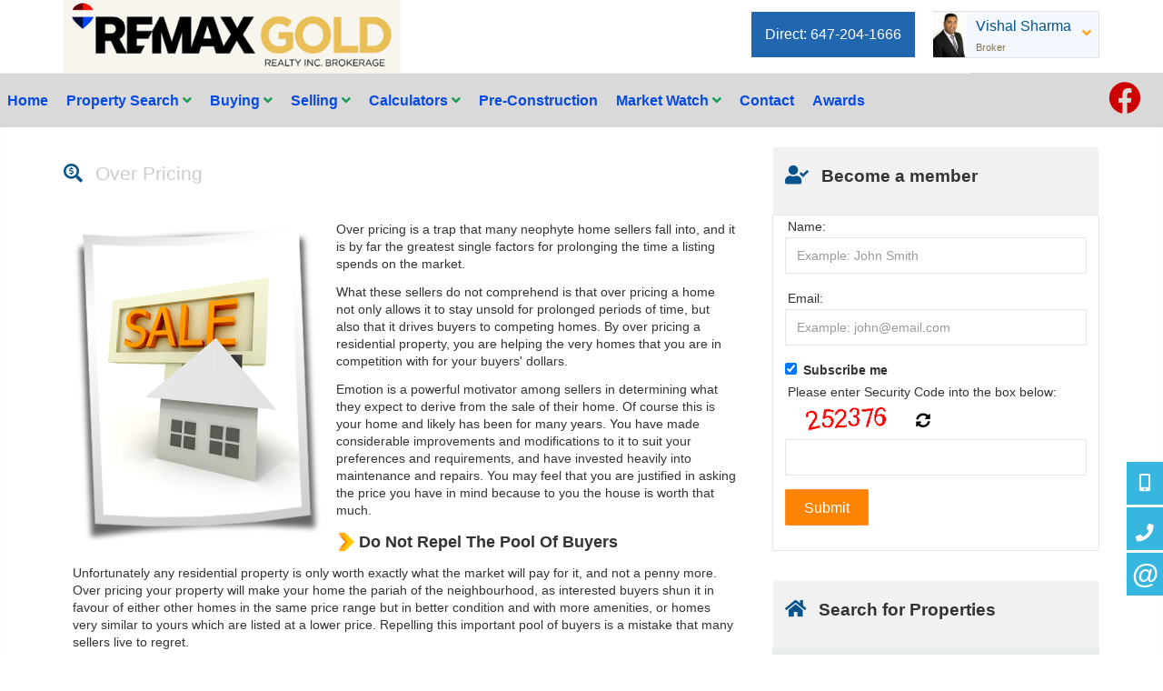

--- FILE ---
content_type: text/html; charset=utf-8
request_url: https://vishalsharmahomes.com/Over-Pricing
body_size: 72315
content:
<!DOCTYPE html>
<html>
<head>
    <meta charset="utf-8" />
    <meta name="viewport" content="width=device-width, initial-scale=1.0">
    
    <title>Over Pricing</title><meta name="keywords" content="Over Pricing" /><meta name="description" content="Over Pricing" /><meta property="og:title" content="Over Pricing" /><meta property="og:description" content="Over Pricing" /><meta property="twitter:title" content="Over Pricing" /><meta name="twitter:description" content="Over Pricing" /><meta name="twitter:url" content="https://vishalsharmahomes.com/Over-Pricing" /><meta property="og:url" content="https://vishalsharmahomes.com/Over-Pricing" /><link href="https://vishalsharmahomes.com/Over-Pricing" rel="canonical" />

    <link href="/bundles/externalCss?v=_b9db9lmso-yEFADn_vQYnxFGfNnTNimjkOJ_JB0dmo1" rel="stylesheet"/>

    <link href="/bundles/templatecss?v=miIZqKWWrRuulfvwwEzE31KWpgFwxOkVDXv-gvW3XCM1" rel="stylesheet"/>

    
    
    <link href="/bundles/pageCss_theme_10513_page_514935?v=6PFgqsVYavcY3UuCWTxaKqy_woLnDPjnlPp5YkfGksc1" rel="stylesheet"/>


    <link href="/themes/t-10513/css/color_Default.scss" rel="stylesheet" id="colorCss" />
</head>
<body id="body" class=" inner-page  mastertype-layout " data-pageid="1092">
    <div id="divLoginArea">
        





<!-- dvlogout class hide, is temporary, login status hided for now -->
<div id="dvlogout" class="" style="display:none;">
    <div class="inner">
        <div style="">
            <a id="" style="" onclick="$(this).parent().parent().fadeOut()">x&nbsp;&nbsp;Close</a>
        </div>

        <div class="hide">
            Welcome Back 
        </div>
        <div style="">



             <form action="/sp/LoginPopup/_Logout" method="post">                 <input type="submit" onclick="return confirm('Are you sure to logout?');"  class="logout" value="Log Out" />
</form>            
        </div>
        <div style="clear:both"></div>

    </div>
</div>


    </div>
    <section id="content_463" class="section pagecontent  header container-fluid   " data-pagecontentid="463" data-pagetype="masterpage" ><div id="content_20592" class="row pagecontent   container  " data-pagecontentid="20592" data-pagetype="masterpage" > <div id="content_20593" class="col pagecontent col-md-6 col-lg-6 col-md-4   " data-pagecontentid="20593" data-pagetype="MASTERPAGE" ><div id="widget_masterpage_1264"  class="widget pagecontent  "  > 

<div class="site-logo"><a href="/" alt="Home Page"> <img src="//filecenter.bestforagents.com/Customers/783371/fileManager/Remax%20logo%20small3.jpg?src=Custom" width="371" height="80" /></a></div>
</div>
</div>
<div id="content_20594" class="col pagecontent col-md-6 col-lg-6 col-md-8   " data-pagecontentid="20594" data-pagetype="MASTERPAGE" ><div id="widget_masterpage_20150"  class="widget pagecontent  "  > 




<div class="ContactInfoFull_Container float-contanct-info" id="widget_masterpage_20150">
    <div class="ContactInfoFull" >
        <div class="ContactInfoFull_left_Container">
                <a class="phPersonalPic spanPic1">
                    <img class="imgPic1 ImageFullBorder" src="//filecenter.bestforagents.com/Customers/783371/fileManager/Pic_Final-s.jpg?src=Custom" alt="Personal Pic" />
                </a>
			
			<div class="ContactInfoFull_header">
                <span class="span1 ContactInfoFull_Span">
                    <h2 class='Name'>Vishal Sharma</h2>
                </span>

                <span class="span2 ContactInfoFull_Span">
                    <span class='Designation'>Broker</span>
                </span>
</div>
        </div>

        <div class="ContactInfoFull_Right_Container">           
            
            <div class="ContactInfoFull_left_Container sec-box">
            </div>
             
                <span class="span3 ContactInfoFull_Span">
                    <a href='/' class='Company'>Remax Gold Realty Inc.<span class='Brokerage'>, Brokerage</span></a>
                </span>

                <span class="span4 ContactInfoFull_Span">
                    <span class='Indep'>Independently owned and operated.</span>
                </span>
                            <span class="span5 ContactInfoFull_Span">
                        <i class="img5 ContactInfoFull_BTNs fas fa-map-marker-alt"></i>
                    <span class='Address'>2720 N Park Dr Unit# 50, Brampton, Ontario L6S0E9</span>
                </span>
                            <span class="span6 ContactInfoFull_Span">
                        <i class="img6 ContactInfoFull_BTNs fas fa-envelope"></i>
                    <a href='mailto:vsharmarealtor@gmail.com' class='Email'>vsharmarealtor@gmail.com</a>
                </span>

                <span class="span7 ContactInfoFull_Span">
                        <i class="img7 ContactInfoFull_BTNs "></i>
                    <span class='Phone'><span class='phone1 phone-Cell'><i class="fas fa-mobile-alt"></i><span>Cell:&nbsp;</span>416-627-6612</span><span class='phone2 phone-Office'><i class="fas fa-phone-volume"></i><span>Office:&nbsp;</span>905-673-8500</span></span>
                </span>

        </div>
      


    </div>
</div></div>
<div id="widget_masterpage_20595"  class="widget pagecontent hidden-xs "  > 

<div class="join-link"><a href="/misc/contactme">Direct: 647-204-1666</a></div>
</div>
</div>
<div class="rbg-bgcolor"></div>
</div>
<div id="content_20596" class="row pagecontent   container-fluid   fixed-scroll " data-pagecontentid="20596" data-pagetype="masterpage" > <div id="content_20597" class="col pagecontent col-md-10    " data-pagecontentid="20597" data-pagetype="MASTERPAGE" ><div id="widget_masterpage_1033"  class="widget pagecontent top-menu "  > 

<div class="horizontal-menu">
    <nav class="navbar navbar-default ">
        <div class="container-fluid">
            
            <div class="navbar-header">
                <button type="button" class="navbar-toggle collapsed" data-toggle="collapse" data-target="#horizontal_menu" aria-expanded="false">
                    <span class="sr-only">Menu</span>
                    <div class="icon-bars">
                        <span class="icon-bar"></span>
                        <span class="icon-bar"></span>
                        <span class="icon-bar"></span><div>
                </button>
                <a class="navbar-brand">
                    
                    Best For Agents
                </a>
            </div>

            
            <div class="collapse navbar-collapse " id="horizontal_menu">
                <ul class="nav navbar-nav">
                    <li class="dropdown responsive-item"><a href="#">Menu</a></li>

                            <li><a href=/ target='_self'>Home</a></li>
                            <li class="dropdown">
                                <a class="dropdown-toggle" data-toggle="dropdown" role="button" aria-haspopup="true" aria-expanded="false">
                                    Property Search
                                        <i class="fa fa-angle-down"></i>
                                </a>
                                <ul class="dropdown-menu">
                                        <li><a href='/sp/InteractiveMap?action=bycity' class='' target='_self'>Search By City</a></li>
                                        <li><a href='/sp/InteractiveMap' class='' target='_self'>Search By Map</a></li>
                                        <li><a href='/sp/interactivemap?action=byintersect' class='' target='_self'>Search By Intersection</a></li>
                                        <li><a href='/sp/TrebSearch' class='' target='_self'>Search Toronto District </a></li>
                                        <li><a href='/sp/Office-Listings' class='' target='_self'>Office Listing</a></li>
                                        <li><a href='/sp/Feature-Homes' class='' target='_self'>Featured Listings</a></li>
                                        <li><a href='/Projects-Search' class='' target='_self'>Search Presale Condos</a></li>
                                        <li><a href='/sp/CompareSelect' class='' target='_self'>Compare Properties</a></li>
                                        <li><a href='/Single-Page-Find-Home' class='' target='_self'>Find Your Dream Home</a></li>
                                    


                                </ul>
                            </li>
                            <li class="dropdown">
                                <a class="dropdown-toggle" data-toggle="dropdown" role="button" aria-haspopup="true" aria-expanded="false">
                                    Buying
                                        <i class="fa fa-angle-down"></i>
                                </a>
                                <ul class="dropdown-menu">
                                        <li><a href='/Why-Buying-A-Home' class='' target='_self'>Why Buying A Home?</a></li>
                                        <li><a href='/Type-Of-Homes' class='' target='_self'>Types Of Homes</a></li>
                                        <li><a href='/Types-Of-Home-Ownership' class='' target='_self'>Types Of Home Ownership</a></li>
                                        <li><a href='/Renting-Vs-Buying' class='' target='_self'>Renting Vs. Buying</a></li>
                                        <li><a href='/How-Much-Can-I-Afford' class='' target='_self'>How Much Can I Afford?</a></li>
                                        <li><a href='/Market-Conditions' class='' target='_self'>Market Conditions</a></li>
                                        <li><a href='/Closing-Costs' class='' target='_self'>Closing Costs</a></li>
                                        <li><a href='/Mortgage-Pre-Qualification' class='' target='_self'>Mortgage Pre-Qualification</a></li>
                                        <li><a href='/Finding-The-Right-Home' class='' target='_self'>Finding The Right Home</a></li>
                                        <li><a href='/Elements-Of-An-Offer' class='' target='_self'>Elements Of An Offer</a></li>
                                        <li><a href='/The-Offer-To-Purchase' class='' target='_self'>The Offer To Purchase</a></li>
                                        <li><a href='/Home-Inspections' class='' target='_self'>Home Inspection</a></li>
                                        <li><a href='/Land-Transfer-Tax' class='' target='_self'>Land Transfer Tax</a></li>
                                        <li><a href='/Property-Tax' class='' target='_self'>Property Tax</a></li>
                                        <li><a href='/Title-Insurance' class='' target='_self'>Title Insurance</a></li>
                                        <li><a href='/Why-Hire-A-Lawyer' class='' target='_self'>Why Hire A Lawyer</a></li>
                                        <li><a href='/Home-Insurance' class='' target='_self'>Home Insurance</a></li>
                                        <li><a href='/Mortgage-Tips' class='' target='_self'>Mortgage Tips</a></li>
                                        <li><a href='/singlepage/LandingPage-Find-Dream-Home' class='' target='_blank'>Find Your Dream Home</a></li>
                                        <li><a href='/Buyers-Guide' class='' target='_self'>Buyers Guide</a></li>
                                    


                                </ul>
                            </li>
                            <li class="dropdown">
                                <a class="dropdown-toggle" data-toggle="dropdown" role="button" aria-haspopup="true" aria-expanded="false">
                                    Selling
                                        <i class="fa fa-angle-down"></i>
                                </a>
                                <ul class="dropdown-menu">
                                        <li><a href='/Pricing-Your-Property' class='' target='_self'>Pricing Your Property</a></li>
                                        <li><a href='/Over-Pricing' class='' target='_self'>Over Pricing</a></li>
                                        <li><a href='/Market-Conditions-Seller' class='' target='_self'>Market Conditions</a></li>
                                        <li><a href='/Preparing-A-Marketing-Plan' class='' target='_self'>Preparing A Marketing Plan</a></li>
                                        <li><a href='/Listing-Agreement' class='' target='_self'>Listing Agreement</a></li>
                                        <li><a href='/Finding-The-Right-Agent' class='' target='_self'>Finding The Right Agent </a></li>
                                        <li><a href='/Open-Houses' class='' target='_self'>Open Houses</a></li>
                                        <li><a href='/Improvements' class='' target='_self'>Improvements</a></li>
                                        <li><a href='/Selling-Tips' class='' target='_self'>Selling Tips</a></li>
                                        <li><a href='/Avoid-Legal-Mistakes' class='' target='_self'>Avoid Legal Mistakes</a></li>
                                        <li><a href='/Selling-Your-Home' class='' target='_self'>Selling Your Home</a></li>
                                        <li><a href='/singlepage/LandingPage-Free-Home-Evaluation' class='' target='_blank'>Free Home Evaluation</a></li>
                                        <li><a href='/Sellers-Guide' class='' target='_self'>Sellers Guide</a></li>
                                    


                                </ul>
                            </li>
                            <li class="dropdown">
                                <a class="dropdown-toggle" data-toggle="dropdown" role="button" aria-haspopup="true" aria-expanded="false">
                                    Calculators
                                        <i class="fa fa-angle-down"></i>
                                </a>
                                <ul class="dropdown-menu">
                                        <li><a href='/sp/Calculators/MortgagePaymentPage' class='' target='_self'>Mortgage Payment</a></li>
                                        <li><a href='/sp/Calculators/MortgageAmortization' class='' target='_self'>Mortgage Amortization</a></li>
                                        <li><a href='/sp/Calculators/HighestPurchasePrice' class='' target='_self'>Highest Purchase Price</a></li>
                                        <li><a href='/sp/MortgageQualification' class='' target='_self'>Mortgage Qualification</a></li>
                                        <li><a href='/sp/Calculators/AffordabilityChart' class='' target='_self'>Affordability Chart</a></li>
                                        <li><a href='/sp/Calculators/CMHCCalculator' class='' target='_self'>CMHC Calculator</a></li>
                                        <li><a href='/sp/RentVsBuy' class='' target='_self'>Rent vs Buy</a></li>
                                        <li><a href='/sp/Calculators/LandTransferFee' class='' target='_self'>Land Transfer Tax</a></li>
                                        <li><a href='/sp/Calculators/UnitConverter' class='' target='_self'>Unit Convector</a></li>
                                        <li><a href='/Mortgage-Rate-Comparison' class='' target='_self'>Mortgage Rate Comparison</a></li>
                                        <li><a href='/Calculators-Thumbnail' class='' target='_self'>Calculator Tools</a></li>
                                    


                                </ul>
                            </li>
                            <li><a href=/presale-condos target='_self'>Pre-Construction</a></li>
                            <li class="dropdown">
                                <a class="dropdown-toggle" data-toggle="dropdown" role="button" aria-haspopup="true" aria-expanded="false">
                                    Market Watch
                                        <i class="fa fa-angle-down"></i>
                                </a>
                                <ul class="dropdown-menu">
                                        <li><a href='/TREB-Video-Market-Wach' class='' target='_self'>GTA Market Report Video</a></li>
                                        <li><a href='/Toronto-Real-Estate-Board-News' class='' target='_self'>GTA Real Estate News</a></li>
                                        <li><a href='/GTA-Market-Watch' class='' target='_self'>GTA Market Report PDF</a></li>
                                    


                                </ul>
                            </li>
                            <li><a href=/misc/contactme target='_self'>Contact</a></li>
                            <li><a href=/Real-Estate-Awards target='_self'>Awards</a></li>


                </ul>




            </div>
        </div>
    </nav>
</div></div>
</div>
<div id="content_57141" class="col pagecontent col-md-2    " data-pagecontentid="57141" data-pagetype="MASTERPAGE" ><div id="widget_masterpage_57142"  class="widget pagecontent  "  > <ul class="media_icon" id="social-network">
        <li style="margin-right:0px;" >
            <a class="color1" style="display: inline" href='https://www.facebook.com/vishal1975' target='_blank' title="Facebook">
                
                        <i class="fab fa-facebook fa-2x"></i>

            </a>
        </li>
  
</ul>
</div>
</div>
<div class="rbg-bgcolor"></div>
</div>
<div class="bg-bgcolor"></div>
</section>
<div id="RegionContent" class=" padding0 margin0 frontpage   ">  




<section id="content_968" class="section pagecontent   container notset  " data-pagecontentid="968" data-pagetype="custompage" ><div id="content_969" class="row pagecontent     " data-pagecontentid="969" data-pagetype="custompage" > <div id="content_970" class="col pagecontent col-md-8    " data-pagecontentid="970" data-pagetype="CustomPage" ><div id="widget_page_59733"  class="widget pagecontent  "  > <div class="header-text-container header-page has-icon">
        <i class="header-icon fas fa-search-dollar" style=""></i>
    <div class="header-text">
        <h1>Over Pricing</h1>
    </div>
</div>
<div class="clearfix"></div></div>
<div id="widget_page_972"  class="widget pagecontent  "  > 

<div bfamargintag="true" style="padding: 10px;">
<p><link href="https://filecenter.bestforagents.com/fileManager/System-Folder/BuyerSellerInfo/buyer_pages_style.css" type="text/css" rel="stylesheet" /></p>
<div id="buyerPageWrape"><!--wrapper has 755px width and all the elements foloww this size, so with chan ging this size you can tackle the entire page width-->
<div id="buyerContent">
<p><strong><img height="350" width="275" src="https://filecenter.bestforagents.com/fileManager/System-Folder/BuyerSellerInfo/over_pricing1.png" alt="Why Buy A Home" name="why_buy2" class="imgLeft" id="why_buy" /></strong>Over pricing is a trap that many neophyte home sellers fall into, and it is by far the greatest single factors for prolonging the time a listing spends on the market.</p>
<p>What these sellers do not comprehend is that over pricing a home not only allows it to stay unsold for prolonged periods of time, but also that it drives buyers to competing homes. By over pricing a residential property, you are helping the very homes that you are in competition with for your buyers' dollars.</p>
<p>Emotion is a powerful motivator among sellers in determining what they expect to derive from the sale of their home. Of course this is your home and likely has been for many years. You have made considerable improvements and modifications to it to suit your preferences and requirements, and have invested heavily into maintenance and repairs. You may feel that you are justified in asking the price you have in mind because to you the house is worth that much.</p>
<strong class="subtitle">Do Not Repel The Pool Of Buyers</strong>
<p>Unfortunately any residential property is only worth exactly what the market will pay for it, and not a penny more. Over pricing your property will make your home the pariah of the neighbourhood, as interested buyers shun it in favour of either other homes in the same price range but in better condition and with more amenities, or homes very similar to yours which are listed at a lower price. Repelling this important pool of buyers is a mistake that many sellers live to regret.</p>
<p>One of the most foolhardy theories in real estate selling is to price the property high and then drop it to attract attention. That attracts only the wrong kind of attention, as it shows that you are desperate and thus leading some buyers to believe that there has to be something wrong that you're trying to obfuscate.</p>
<strong class="subtitle">Buyers May Not Qualify For Over Priced Homes</strong><img height="350" width="275" src="https://filecenter.bestforagents.com/fileManager/System-Folder/BuyerSellerInfo/over_pricing2.png" alt="Why Buy A Home" name="why_buy2" class="imgRight" id="why_buy2" />
<p>You should also consider that if you were to find a buyer who would present an offer close to the overstated listing price, the deal may fall through as the over priced property cannot possibly appraise for the price you have arbitrarily set. This can drastically change the ratios which the financial institution is comfortable lending to that particular buyer and turning an assured mortgage funding into a turn-down.</p>
<p>A property which is priced even just a few percentage points over the actual market value will tend to languish on the market for an uncomfortable amount of time. There is a fairly direct exponential ratio to the level of over pricing and the amount of time the listing stays on the market. A house which is 10% over the market may generally take four times as long to sell as a house that is 5% above the prevailing values.</p>
<p>At the opposite end of the listing spectrum are the under priced residential properties which are usually distressed, or occur when the seller is powerfully motivated to sell the home quickly, whether due to an impending move out of town, or a family problem.</p>
<strong class="subtitle">Comparables Set The Price</strong>
<p>It's not just location, location, location, it's also comparables, comparables, comparables. Your professional, trusted, local real estate agent can conduct an extensive analysis of all the comparables in the area and then present you with hard data on what some similar houses are selling for in your community.</p>
<p>The best way to price a home is to listen carefully to the advice of a seasoned, reputable realtor with years of experience in your area successfully selling your type of home. Price your residential property fairly and you'll be moving soon!</p>
<div class="clear"></div>
<!-- end of clear section--></div>
<!--end of content--></div>
<!--end of wrapper--></div>
</div>
<div id="widget_page_974"  class="widget pagecontent  "  > 

<a id="lblMessageBM"></a>
<a name="cstmfrmbm"></a>
    <div class="header-text">
        <h2 class="title-inner title-color1">
            Got a question?
        </h2>
    </div>

<div id="lblMessage-container">
    <div class="alert alert-success hide"></div>
    <div class="alert alert-danger hide"></div>
</div>
<form action="/widgets/CustomFormWg/Index/974/CustomPage/514935" data-ajax="true" data-ajax-begin="OnBegin" data-ajax-failure="OnFailure" data-ajax-loading="#waitdiv" data-ajax-method="POST" data-ajax-success="OnSuccess" method="post"><input name="__RequestVerificationToken" type="hidden" value="R7i0mGMRgKA_OLNXL612NA8XkiE-J9O89LUnqFQn-U5OxbMrMK-eVfcTS_QX5GJSjOiu21mvqGqiuNSUlLCXU1hrqGHgLsWYpQuDoDS-VMM1" /><input id="AddressInputID" name="AddressInputID" type="hidden" value="" /><input id="fid_t_url" name="fid_t_url" type="hidden" value="" /><input id="RedirectAfterSubmit" name="RedirectAfterSubmit" type="hidden" value="" /><input data-val="true" data-val-number="The field FormID must be a number." data-val-required="The FormID field is required." id="FormID" name="FormID" type="hidden" value="312" />    <input type="hidden" class="address-input-value" />
    <div id="Form312036f8_container" class="custom-forms">

        <div class="form-container register-form FreeTable1">


                <input type="hidden" value="3849" name="CustomFields[0].FormDetailID">
                <input type="hidden" value="--" name="CustomFields[0].DefaultValue">
                <input type="hidden" value="" name="CustomFields[0].Caption">
                <input type="hidden" value="Paragraph" name="CustomFields[0].Type">
                <input type="hidden" value="We&#39;d love to hear from you. Send us a message and we&#39;ll response as soon as possible..&lt;br&gt;" name="CustomFields[0].Items">
                        <div class="form-group form-group-full"><div class="col-md-12"> We'd love to hear from you. Send us a message and we'll response as soon as possible..<br></div></div>
                <input type="hidden" value="4092" name="CustomFields[1].FormDetailID">
                <input type="hidden" value="" name="CustomFields[1].DefaultValue">
                <input type="hidden" value="First Name:" name="CustomFields[1].Caption">
                <input type="hidden" value="FirstName" name="CustomFields[1].Type">
                <input type="hidden" value="--" name="CustomFields[1].Items">
                        <div class="form-group row">
                            <label class="col-md-3 caption">
                                First Name:
<span class="text-danger">*</span>                            </label>
                            <div class="col-md-9">
                                <input type="text" class="form-control" name="CustomFields[1].Value" required placeholder="First Name:" />

                            </div>
                        </div>
                <input type="hidden" value="4093" name="CustomFields[2].FormDetailID">
                <input type="hidden" value="" name="CustomFields[2].DefaultValue">
                <input type="hidden" value="Last Name:" name="CustomFields[2].Caption">
                <input type="hidden" value="LastName" name="CustomFields[2].Type">
                <input type="hidden" value="--" name="CustomFields[2].Items">
                        <div class="form-group row">
                            <label class="col-md-3 caption">
                                Last Name:
<span class="text-danger">*</span>                            </label>
                            <div class="col-md-9">
                                <input type="text" class="form-control" name="CustomFields[2].Value" required placeholder="Last Name:" />

                            </div>
                        </div>
                <input type="hidden" value="4094" name="CustomFields[3].FormDetailID">
                <input type="hidden" value="" name="CustomFields[3].DefaultValue">
                <input type="hidden" value="Email:" name="CustomFields[3].Caption">
                <input type="hidden" value="Email" name="CustomFields[3].Type">
                <input type="hidden" value="--" name="CustomFields[3].Items">
                        <div class="form-group row">
                            <label class="col-md-3 caption">
                                Email:
<span class="text-danger">*</span>                            </label>
                            <div class="col-md-9">
                                <input type="text" class="form-control" value="" name="CustomFields[3].Value" placeholder="Email:" pattern="\w+([-+.']\w+)*@\w+([-.]\w+)*\.\w+([-.]\w+)*" required />

                            </div>
                        </div>
                <input type="hidden" value="4095" name="CustomFields[4].FormDetailID">
                <input type="hidden" value="" name="CustomFields[4].DefaultValue">
                <input type="hidden" value="Phone:" name="CustomFields[4].Caption">
                <input type="hidden" value="Phone" name="CustomFields[4].Type">
                <input type="hidden" value="--" name="CustomFields[4].Items">
                        <div class="form-group row">
                            <label class="col-md-3 caption">
                                Phone:
<span class="text-danger">*</span>                            </label>
                            <div class="col-md-9">
                                <input type="text" class="form-control" value="" placeholder="Phone:" name="CustomFields[4].Value" pattern="^(1\s*[-\/\.]?)?(\((\d{3})\)|(\d{3}))\s*[-\/\.]?\s*(\d{3})\s*[-\/\.]?\s*(\d{4})\s*(([xX]|[eE][xX][tT])\.?\s*(\d+))*$" required />
                            </div>
                        </div>
            <div class="Clear"></div>
            <input type="hidden" id="trebAgentId" name="trebAgentId" />
            <input data-val="true" data-val-required="The Captcha field is required." id="Captcha" name="Captcha" type="hidden" value="True" />
                <div class="row form-group footer-form captcha-form">
                    <label class="col-md-3 caption">
                        Captcha:
                        <span class="text-danger">*</span>
                    </label>
                    <div class="col-md-9 form-capcha">
                        <div class=" captcha">



                            <div class="pull-left">
                                <img id="-xcaptcha-imageEncrypedSolution" class="xcaptcha-image-cls" /><a id="-xcaptcha-refreshEncrypedSolution" class="xcaptcha-refresh-cls" title="refresh captcha"></a><input name="EncrypedSolution" id="-xcaptcha-hiddenEncrypedSolution" class="xcaptcha-hidden-cls" type="hidden" />
                                <a href="javascript:xcaptchaChangeCaptchaImage();" class="captcha-refresh" title="Refresh"><i class="fas fa-sync-alt fa-x" style="font-size: 22px;padding-left:5px;"></i></a>
                            </div>
                            <div class="pull-left">

                                <input class="form-control col-md-12" data-val="true" data-val-required="Security code value is required." id="Attempt" name="Attempt" placeholder="Enter the code" type="text" value="" />

                            </div>
                            <div class="clearfix"></div>
                            <span class="field-validation-valid text-danger " data-valmsg-for="Attempt" data-valmsg-replace="true"></span>
                        </div>
                    </div>
                </div>
            <div class="row form-group footer-form btns-form">

                <div class="btns col-md-9">

                    <input type="submit" value="Submit" class="btn btn-primary btn-submit" src="http://localhost:800/Customers/defaultcustomer/fileManager/sign-add-32.png?src=Custom" />
                        <input type="button" value="Reset" class="btn btn-default btn-reset" onclick="location.href='https://vishalsharmahomes.com/Over-Pricing'" />
                    <span id="waitdiv" style="display:none;">Please wait ...</span>
                </div>

            </div>
            <div class="Clear"></div>
        </div>

    </div>
</form>



</div>
</div>
<div id="content_1631" class="col pagecontent col-md-4 region-right  notset " data-pagecontentid="1631" data-pagetype="CustomPage" ><div id="widget_page_1632"  class="widget pagecontent become-member "  > <div class="header-text-container has-icon">
        <i class="header-icon fas fa-user-check" style=""></i>
    <div class="header-text">
        <h2>Become a member</h2>
    </div>
</div>
<div class="clearfix"></div></div>
<div id="widget_page_1633"  class="widget pagecontent  "  > 

<form action="/widgets/BecomeMemberWg/Index/1633/CustomPage/514935" data-ajax="true" data-ajax-failure="OnFailureBmm" data-ajax-loading="#waitdiv" data-ajax-method="POST" data-ajax-success="OnSuccessBmm" id="becommemberfrm" method="post"><input id="TypeName" name="TypeName" type="hidden" value="1" /><input data-val="true" data-val-required="The GetPhone field is required." id="GetPhone" name="GetPhone" type="hidden" value="False" /><input data-val="true" data-val-required="The GetShortMessage field is required." id="GetShortMessage" name="GetShortMessage" type="hidden" value="False" /><input data-val="true" data-val-required="The GetAddress field is required." id="GetAddress" name="GetAddress" type="hidden" value="False" />    <div id="becomemember">

<div style="padding-left: 5px; padding-right: 5px;">
    
    <div id="OkMessageBmm" class="alert alert-success" style="display:none">

    </div>
    <div id="ErrorMessageBmm" class="alert alert-danger" style="display:none">

    </div>
</div>


    <div class="form-group">
        <label for="Name" class="LblsFntsClr">Name:</label>
        <input class="form-control" id="Name" name="Name" placeholder="Example: John Smith" type="text" value="" />
        <span class="field-validation-valid text-danger" data-valmsg-for="Name" data-valmsg-replace="true"></span>
    </div>

<div class="form-group">
    <label for="Email" class="LblsFntsClr">Email:</label>
    <input class="form-control" data-val="true" data-val-regex="Invalid Email" data-val-regex-pattern="\w+([-+.&#39;]\w+)*@\w+([-.]\w+)*\.\w+([-.]\w+)*" data-val-required="*" id="Email" name="Email" placeholder="Example: john@email.com" type="text" value="" />
    <span class="field-validation-valid text-danger" data-valmsg-for="Email" data-valmsg-replace="true"></span>
</div>





<div class="form-check">
    <input checked="checked" class="form-check-input" data-val="true" data-val-required="The Subscribe field is required." id="Subscribe" name="Subscribe" type="checkbox" value="true" /><input name="Subscribe" type="hidden" value="false" />
    <label class="form-check-label" for="Subscribe">Subscribe me</label>
</div>

<div class="form-group">
    <label class="LblsFntsClr ">Please enter Security Code into the box below:</label>
    <br />
    <img id="-xcaptcha-imageBmmEncrypedSolution" class="xcaptcha-image-cls" /><a id="-xcaptcha-refreshBmmEncrypedSolution" class="xcaptcha-refresh-cls" title="refresh captcha"></a><input name="BmmEncrypedSolution" id="-xcaptcha-hiddenBmmEncrypedSolution" class="xcaptcha-hidden-cls" type="hidden" />
    <a href="javascript:xcaptchaChangeCaptchaImage();" class="captcha-refresh" title="Refresh"><i class="fas fa-sync-alt"></i></a>


    <input class="form-control" data-val="true" data-val-required="Security code value is required." id="BmmAttempt" name="BmmAttempt" type="text" value="" />
    <span class="field-validation-valid text-danger" data-valmsg-for="BmmAttempt" data-valmsg-replace="true"></span>

    <input name="__RequestVerificationToken" type="hidden" value="rMGRR2tgh__hvTjlinZeb8n5Up61jjiOpbqJlTTIrxBG40jq6VMKlsXqWq4c-jZjyZITFGtP4u4XWkeW4joXEhkOOp7XdfyS4T6Wbv3ny_s1" />
</div>
<div class="form-group btns">
    <input type="submit" id="sbmtBcmmbr" class="btn btn-primary" value="Submit" />
    </div>







    </div>
</form>

<div id="waitdiv" style="display:none">
    <img src="/images/wait.gif" alt="wait" />
    <div style="height: 10px;">
    </div>

</div>


</div>
<div id="widget_page_1634"  class="widget pagecontent become-member searche-gta "  > <div class="header-text-container has-icon">
        <i class="header-icon fas fa-home" style=""></i>
    <div class="header-text">
        <h2>Search for Properties</h2>
    </div>
</div>
<div class="clearfix"></div></div>
<div id="widget_page_1635"  class="widget pagecontent searche-gta "  > 
<div class="container  property-search-gta">
<form action="/widgets/PropertySearchGtaWg/Index/1635/CustomPage/514935" id="psgtawg" method="post">    <div id="SearchBoxTB" class="SearchBoxTB vertical">
        
        <div class="TableBox bg2">
            <div class="border">
                <div class="table-box-container">
                    <div class="form-group  row sfSearchText">
                        <div class="col-md-6 col-sm-6 col-xs-12">

                            <label for="txtKeyword">Enter City, Address or Postal Code:</label>
                            <div class="border-form">
                                <input autocomplete="off" class=" form-control" id="txtKeyword" name="txtKeyword" placeholder="Enter City, Address or Postal Code" type="text" value="" />
                            </div>
                             <div id='sfSearchSuggest_tb'>
                                Fetching...
                            </div>
                        </div>
                        <div class="col-md-6 col-sm-6 col-xs-12">
                            <label for="ddPropertyType2">Property Type:</label>
                            <div class="border-form"><select class="form-control" id="ddPropertyType2" name="ddPropertyType2"><option selected="selected" value="0">[Property type: Any]</option>
<option value="Free">Freehold</option>
<option value="Detached">Detached Home</option>
<option value="Semi-Detached">Semi-Detached Home</option>
<option value="Att/Row/Twnhouse">Townhouses Home</option>
<option value="Bungalow">Bungalow</option>
<option value="Condo">Condominiums</option>
<option value="Condo Apt">Condo Apartment</option>
<option value="Condo Townhouse">Condo Townhouse</option>
<option value="Vacant Land">Vacant Land</option>
<option value="Com">Commercial</option>
</select></div>
                        </div>
                    </div>
                    
                    
                    <div class="row prices form-group">
                        <div class="col-md-6 col-sm-6 col-xs-12 selectdiv">
                            <label for="from_price2">Price Range:</label>
                            <div class="border-form"><select class="form-control" id="from_price2" name="from_price2"><option selected="selected" value="0">[Min Price: Any]</option>
<option value="500">$500</option>
<option value="750">$750</option>
<option value="1000">$1,000</option>
<option value="1250">$1,250</option>
<option value="1500">$1,500</option>
<option value="1750">$1,750</option>
<option value="2000">$2,000</option>
<option value="2500">$2,500</option>
<option value="3000">$3,000</option>
<option value="4000">$4,000</option>
<option value="100000">$100,000</option>
<option value="150000">$150,000</option>
<option value="200000">$200,000</option>
<option value="250000">$250,000</option>
<option value="300000">$300,000</option>
<option value="350000">$350,000</option>
<option value="400000">$400,000</option>
<option value="450000">$450,000</option>
<option value="500000">$500,000</option>
<option value="600000">$600,000</option>
<option value="700000">$700,000</option>
<option value="800000">$800,000</option>
<option value="900000">$900,000</option>
<option value="1000000">$1,000,000</option>
<option value="2000000">$2,000,000</option>
<option value="3000000">$3,000,000</option>
<option value="4000000">$4,000,000</option>
<option value="5000000">$5,000,000</option>
<option value="0">$6,000,000+</option>
</select></div>
                        </div>
                        <div class="  col-md-6 col-sm-6 col-xs-12 selectdiv">
                            <label for="to_price2">Price Range:</label>
                            <div class="border-form"><select class="form-control" id="to_price2" name="to_price2"><option selected="selected" value="0">[Max Price: Any]</option>
<option value="500">$500</option>
<option value="750">$750</option>
<option value="1000">$1,000</option>
<option value="1250">$1,250</option>
<option value="1500">$1,500</option>
<option value="1750">$1,750</option>
<option value="2000">$2,000</option>
<option value="2500">$2,500</option>
<option value="3000">$3,000</option>
<option value="4000">$4,000</option>
<option value="100000">$100,000</option>
<option value="150000">$150,000</option>
<option value="200000">$200,000</option>
<option value="250000">$250,000</option>
<option value="300000">$300,000</option>
<option value="350000">$350,000</option>
<option value="400000">$400,000</option>
<option value="450000">$450,000</option>
<option value="500000">$500,000</option>
<option value="600000">$600,000</option>
<option value="700000">$700,000</option>
<option value="800000">$800,000</option>
<option value="900000">$900,000</option>
<option value="1000000">$1,000,000</option>
<option value="2000000">$2,000,000</option>
<option value="3000000">$3,000,000</option>
<option value="4000000">$4,000,000</option>
<option value="5000000">$5,000,000</option>
<option value="0">$6,000,000+</option>
</select></div>
                        </div>
                    </div>
                    <div class="row beds-baths form-group">
                        <div class="col-md-3 col-sm-6 col-xs-12 selectdiv">
                            <label for="bedrooms2">Bedrooms:</label>
                            <div class="border-form"><select class="form-control" id="bedrooms2" name="bedrooms2"><option selected="selected" value="0">Beds</option>
<option value=">=1">1+</option>
<option value=">=2">2+</option>
<option value=">=3">3+</option>
<option value=">=4">4+</option>
<option value=">=5">5+</option>
<option value=">=6">6+</option>
<option value=">=7">7+</option>
<option value=">=8">8+</option>
<option value=">=9">9+</option>
</select></div>
                        </div>

                        <div class=" col-md-3 col-sm-6 col-xs-12 selectdiv">
                            <label for="bathrooms2">Bathrooms:</label>
                            <div class="border-form"> <select class="form-control" id="bathrooms2" name="bathrooms2"><option selected="selected" value="0">Baths</option>
<option value=">=1">1+</option>
<option value=">=2">2+</option>
<option value=">=3">3+</option>
<option value=">=4">4+</option>
<option value=">=5">5+</option>
</select></div>
                        </div>
                        <div class="col-md-3 col-sm-6 col-xs-12 selectdiv status">
                            <label for="ddStatus2">Status:</label>
                            <div class="border-form"> <select class="form-control" id="ddStatus2" name="ddStatus2"><option selected="selected" value="0">Status</option>
<option value="sale">For Sale</option>
<option value="lease">For Lease</option>
<option value="sub-lease">For Sub-lease</option>
</select></div>
                        </div>
                        
                        <div class="col-md-3  col-sm-6 col-xs-12 selectdiv order">
                            <label for="OrderDirection">Show:</label>
                            <div class="border-form"><select class="form-control  " id="ddOrder_psgta" name="ddOrder"><option value="0">[ANY]</option>
<option selected="selected" value="datedesc">Newer to Older</option>
<option value="dateasc">Older to Newer</option>
<option value="pricedesc">Highest to Lowest Price</option>
<option value="priceasc">Lowest to Highest Price</option>
<option value="bedasc">Bedroom: Low to High</option>
<option value="beddesc">Bedroom: High to Low</option>
<option value="bathasc">Bathroom: Low to High</option>
<option value="bathdesc">Bathroom: High to Low</option>
<option value="random">Random</option>
</select></div>
                        </div>
                    </div>
                    
                     
                    

                    
                    <div class="form-btn">
                            <input type="submit" ID="btnSearch2" value="Show Matches" class="btn btn-primary bg1" />
                    </div>





                </div>
            </div>
        </div>
    </div>
</form>
</div>

</div>
</div>
<div class="rbg-bgcolor"></div>
</div>
<div class="bg-bgcolor"></div>
</section>

 </div>
<section id="content_1097" class="section pagecontent  footer     " data-pagecontentid="1097" data-pagetype="masterpage" ><div id="content_1098" class="row pagecontent   padding0 margin0 my-width container container  " data-pagecontentid="1098" data-pagetype="masterpage" > <div id="content_1099" class="col pagecontent col-md-12 padding0 margin0   " data-pagecontentid="1099" data-pagetype="MASTERPAGE" ><div id="widget_masterpage_1100"  class="widget pagecontent  "  > <div id="B_QuickMenu" class="bottom-quick-menu" style="text-align: center">
    

            <a href='https://newcp.bestforagents.com' Target='_blank'  class="qmenu-font" Style=";text-decoration:none">Admin Login</a>
                <span id="sn" class="qmenu-font" style=";text-decoration:none">
                    |
                </span>
            <a href='/Privacy-Policy' Target='_self'  class="qmenu-font" Style=";text-decoration:none">Privacy Policy</a>
                <span id="sn" class="qmenu-font" style=";text-decoration:none">
                    |
                </span>
            <a href='/Terms-Conditions' Target='_self'  class="qmenu-font" Style=";text-decoration:none">Terms &amp; Conditions</a>
                <span id="sn" class="qmenu-font" style=";text-decoration:none">
                    |
                </span>
            <a href='/Account/Login' Target='_self'  class="qmenu-font" Style=";text-decoration:none">Client Login</a>
                <span id="sn" class="qmenu-font" style=";text-decoration:none">
                    |
                </span>
            <a href='/sp/sitemap' Target='_self'  class="qmenu-font" Style=";text-decoration:none">Site Map</a>
    
</div>
</div>
<div id="widget_masterpage_20193"  class="widget pagecontent  "  > 
<div class="" id="short_contact">
    <div class="phone_contact widgets-text-widget">
        <div class="owner1_phone_contact content">
            <div class="cellright clearfix ">
                <p>416-627-6612</p><a href="tel:416-627-6612" class="imageinner mobile-version">&nbsp;</a>
                <a href="javascript:void(0)" class="imageinner desktopversion">&nbsp;</a>
            </div>
            <div class="officeright clearfix">
                <p>905-673-8500</p><a href="tel:905-673-8500" class="imageinner mobile-version">&nbsp;</a><a href="javascript:void(0)" class="imageinner desktopversion">&nbsp;</a>
            </div>
            <div class="contactright clearfix">
            <p><a href="/misc/contactme">Contact Me</a></p>
            <a href="javascript:void(0)" class="imageinner ">&nbsp;</a></div>
        </div>
    </div>
</div>
</div>
</div>
<div class="rbg-bgcolor"></div>
</div>
<div id="FooterContent">
    <div class="container-fluid">
        <div id="Copyright">

            <a target="_blank" href="http://www.bestforagents.com">©2008 Best For Agents™. All Rights Reserved.</a><a target="_blank" href="http://www.bestforagents.com">Real Estate Website Solutions by Best For Agents Inc.
        </div>
        <a href="http://www.bestforagents.com" target="_blank" id="b4a_logo"><img src="/content/images/Best for Agents Logo gray.svg" style="width:100px;" /></a>
    </div>
</div><div class="bg-bgcolor"></div>
</section>

<link href='/scripts/SpryAssets/SpryAccordionlogin.css' rel="stylesheet" type="text / css" />


<div id="dvmessage" style="width:250px;height:50px; display:none;overflow:hidden;padding:5px">
    <div style="width:250px;font-size:14px;margin-top:15px;margin-bottom:15px;font-family: verdana,geneva;"> Listing added to your favorite list</div>
</div>

<div style="clear:both"></div>


<!-- Modal -->
<div class="modal fade" id="lgnpopup" tabindex="-1" role="dialog" aria-labelledby="exampleModalLabel" aria-hidden="true">
    <div class="modal-dialog" role="document">
        <div class="modal-content">
            <div class="modal-header">
                <button type="button" class="close" data-dismiss="modal" aria-label="Close">
                    <span aria-hidden="true">&times;</span>
                </button>
                <h5 class="modal-title" id="exampleModalLabel">Looking for resale homes?</h5>
            </div>
            <div class="modal-body">
                <input type="hidden" id="inpSetVowCookie" value="0" />
                <input type="hidden" id="inplgnfavlnkjqlnk" value="0" />

                <span id="waitspan" class="ui-state-highlight" style="display:none">
                    <img src="/images/wait.gif" style="border: 0px" />
                </span>


                <input type="hidden" id="inpListingID" value="0" />
                <input id="inpCurrentPanel" type="hidden" value="0" />

                <div class="lgncss" style="padding-top: 0px">
                    <asp:TextBox ID="txtRedirect" Style="display: none" Text="0"></asp:TextBox>



                    <p class="validateTips"></p>
                    <div id="divAgreement" style="font-size: 16px; padding-left: 5px;display:none">
                        By agreeing to <a href="/vow-terms-of-use.aspx" target="_blank">Terms of Use</a>, you will have ability to search up to 323370  listings and access to richer information than found on REALTOR.ca through my website.

                        <br /><br />
<form action="/sp/LoginPopup/_IAgree" method="post">                            <input type="submit" ID="btnTOU" class="btn btn-default " value="I Agree" />
</form>                    </div>


                    <div id="divlgnAccordion1" class="panel-group" tabindex="0">
                        
                        <div class="panel panel-primary">
                            <div class="panel-heading">
                                <h4 class="panel-title">
                                    <a data-toggle="collapse" data-parent="#divlgnAccordion1" href="#lgnNewLoginPanel">
                                        New User
                                    </a>
                                </h4>
                            </div>
                            <div id="lgnNewLoginPanel" class="panel-collapse collapse in">
                                <div class="panel-body">
                                    <div id="lgnNewLoginBox">


<div style="padding-left: 5px; padding-right: 5px;">
    
    <div id="OkMessageNlgn" class="alert alert-success" style="display:none">

    </div>
    <div id="ErrorMessageNlgn" class="alert alert-danger" style="display:none">

    </div>
</div>



<form action="/sp/LoginPopup/_NewUser" data-ajax="true" data-ajax-failure="OnFailureNlgn" data-ajax-loading="#waitdiv" data-ajax-method="POST" data-ajax-success="OnSuccessNlgn" id="lgnNewLoginForm" method="post"><input id="InpListingIDValue" name="InpListingIDValue" type="hidden" value="" />    <div id="lgnppDesc" class="alert alert-info ">
        By registering you will have ability to search certain MLS listing data and access to richer information than found on REALTOR.ca through my website.
    </div>
    <div class="form-group ">
        <label for="FullNameNew">Full Name</label>
        <input class="form-control" data-val="true" data-val-required="*" id="FullNameNew" name="FullNameNew" type="text" value="" />
        <span class="field-validation-valid text-danger" data-valmsg-for="FullNameNew" data-valmsg-replace="true"></span>

    </div>
    <div class="form-group ">
        <label for="EmailNew">Email</label>
        <input class="form-control" data-val="true" data-val-regex="Invalid Email" data-val-regex-pattern="\w+([-+.&#39;]\w+)*@\w+([-.]\w+)*\.\w+([-.]\w+)*" data-val-required="*" id="EmailNew" name="EmailNew" type="text" value="" />
        <span class="field-validation-valid text-danger" data-valmsg-for="EmailNew" data-valmsg-replace="true"></span>
    </div>
    <div class="form-group ">
        <label for="PhoneNo">Phone</label>
        <input class="form-control" data-val="true" data-val-regex="Invalid Phone Number" data-val-regex-pattern="^(1\s*[-\/\.]?)?(\((\d{3})\)|(\d{3}))\s*[-\/\.]?\s*(\d{3})\s*[-\/\.]?\s*(\d{4})\s*(([xX]|[eE][xX][tT])\.?\s*(\d+))*$" data-val-required="*" id="PhoneNo" name="PhoneNo" type="text" value="" />
        <span class="field-validation-valid text-danger" data-valmsg-for="PhoneNo" data-valmsg-replace="true"></span>
    </div>
    <div class="form-group ">
        <label for="PasswordNew1">Password</label>
        <input class="form-control" data-val="true" data-val-required="*" id="PasswordNew1" name="PasswordNew1" type="password" />
        <span class="field-validation-valid text-danger" data-valmsg-for="PasswordNew1" data-valmsg-replace="true"></span>
    </div>
    <div class="form-group ">
        <label for="PasswordNew2">Confirm Password</label>
        <input class="form-control" data-val="true" data-val-required="*" id="PasswordNew2" name="PasswordNew2" type="password" />
        <span class="field-validation-valid text-danger" data-valmsg-for="PasswordNew2" data-valmsg-replace="true"></span>
    </div>
    <div class="form-group">
        <label class="LblsFntsClr ">Please enter Security Code into the box below:</label>
        <br />
        <img id="-xcaptcha-imagenlgnEncrypedSolution" class="xcaptcha-image-cls" /><a id="-xcaptcha-refreshnlgnEncrypedSolution" class="xcaptcha-refresh-cls" title="refresh captcha"></a><input name="nlgnEncrypedSolution" id="-xcaptcha-hiddennlgnEncrypedSolution" class="xcaptcha-hidden-cls" type="hidden" />
        <a href="javascript:xcaptchaChangeCaptchaImage();" class="captcha-refresh" title="Refresh"><i class="fas fa-sync-alt"></i></a>


        <input class="form-control" data-val="true" data-val-required="Security code value is required." id="nlgnAttempt" name="nlgnAttempt" type="text" value="" />
        <span class="field-validation-valid text-danger" data-valmsg-for="nlgnAttempt" data-valmsg-replace="true"></span>

        <input name="__RequestVerificationToken" type="hidden" value="tAiKMLXAcqQXmmMfhgrnIYCwFovNjyvlj5WzqAOIY9EdS3f8wEI1_-zQZQxUVpZVMcmYXjmBabsoJeNU2Lj7t3IgbyRi9i570fir6rv8f8M1" />
    </div>
<input data-val="true" data-val-required="The IAgreeVisible field is required." id="IAgreeVisible" name="IAgreeVisible" type="hidden" value="True" />        <div id="trIagree" class="form-group row">

            <div class="col-md-12">
                <label for="chkTOU">I agree to <a href="/sp/LoginPopup/VowTermsOfUser" target="_blank">Terms of Use</a></label>
                <input data-val="true" data-val-required="The TOU field is required." id="TOU" name="TOU" type="checkbox" value="true" /><input name="TOU" type="hidden" value="false" />
            </div>
        </div>
    <input type="submit" id="btnCreateUser" class="btn btn-primary" value="Create User" />
</form>
                                    </div>
                                </div>
                            </div>
                        </div>

                        
                        <div class="panel panel-primary">
                            <div class="panel-heading">
                                <h4 class="panel-title">
                                    <a data-toggle="collapse" data-parent="#divlgnAccordion1" href="#lgnLoginPanel">
                                        Already Registered? Login Here
                                    </a>
                                </h4>
                            </div>
                            <div id="lgnLoginPanel" class="panel-collapse collapse ">
                                <div class="panel-body">
                                    <div id="lgnLoginBox">


<div style="padding-left: 5px; padding-right: 5px;">
    
    <div id="OkMessageLgn" class="alert alert-success" style="display:none">

    </div>
    <div id="ErrorMessageLgn" class="alert alert-danger" style="display:none">

    </div>
</div>
<input type="hidden" name="pslFrcEnbld" id="pslFrcEnbld" value="0" />


<form action="/sp/LoginPopup/_Login" data-ajax="true" data-ajax-failure="OnFailureLgn" data-ajax-loading="#waitdiv" data-ajax-method="POST" data-ajax-success="OnSuccessLgn" id="lgnLoginForm" method="post">    <input type="hidden" name="InpListingIDValue" id="InpListingIDValue1" value="" />
	<input type="hidden" name="login_linkAfterLogin" id="login_linkAfterLogin" value="" />	
    <div class="form-group ">
        <label for="ContactId"> E-Mail/Username</label>
        <input class="form-control" data-val="true" data-val-regex="Invalid Email" data-val-regex-pattern="\w+([-+.&#39;]\w+)*@\w+([-.]\w+)*\.\w+([-.]\w+)*" data-val-required="*" id="ContactId" name="ContactId" type="text" value="" />
        <span class="field-validation-valid text-danger" data-valmsg-for="ContactId" data-valmsg-replace="true"></span>
    </div>
    <div class="form-group ">
        <label for="Password">Password</label>
        <input class="form-control" data-val="true" data-val-required="*" id="Password" name="Password" type="password" />
        <span class="field-validation-valid text-danger" data-valmsg-for="Password" data-valmsg-replace="true"></span>
    </div>
    <div class="form-group hide">
        <label class="LblsFntsClr ">Please enter Security Code into the box below:</label>
        <br />
        <img id="-xcaptcha-imagelgnEncrypedSolution" class="xcaptcha-image-cls" /><a id="-xcaptcha-refreshlgnEncrypedSolution" class="xcaptcha-refresh-cls" title="refresh captcha"></a><input name="lgnEncrypedSolution" id="-xcaptcha-hiddenlgnEncrypedSolution" class="xcaptcha-hidden-cls" type="hidden" />
        <a href="javascript:xcaptchaChangeCaptchaImage();" class="captcha-refresh" title="Refresh"><i class="fas fa-sync-alt"></i></a>


        <input class="form-control" id="lgnAttempt" name="lgnAttempt" type="text" value="" />
        

        <input name="__RequestVerificationToken" type="hidden" value="crlLjmgvoUQD0DjlRcA42E3f7GpfEsiUE8LZAejKd7x9SxadMnKm04wqKt5OIi7Ihu9gh-PWPKJ5-N4JhKht1Lcf93-8H31uDqvQG3dYNuU1" />
    </div>
    <input type="submit" id="sbmtLoingPpup" class="btn btn-primary" value="Login" />
</form><script>

</script>

                                    </div>
                                </div>
                            </div>
                        </div>

                        
                        <div class="panel panel-primary">
                            <div class="panel-heading">
                                <h4 class="panel-title">
                                    <a data-toggle="collapse" data-parent="#divlgnAccordion1" href="#lgnForgetpass">
                                        Forgot Your Password?
                                    </a>
                                </h4>
                            </div>
                            <div id="lgnForgetpass" class="panel-collapse collapse ">
                                <div class="panel-body">
                                    <div id="lgnForgetPassBox">



<div style="padding-left: 5px; padding-right: 5px;">
    
    <div id="OkMessageFpss" class="alert alert-success" style="display:none">

    </div>
    <div id="ErrorMessageFpss" class="alert alert-danger" style="display:none">

    </div>
</div>



<form action="/sp/LoginPopup/_ForgetPassword" data-ajax="true" data-ajax-failure="OnFailureFpss" data-ajax-loading="#waitdiv" data-ajax-method="POST" data-ajax-success="OnSuccessFpss" id="lgnForgetPassForm" method="post">    <input type="hidden" name="InpListingIDValue" id="InpListingIDValue2" value="" />
    <div class="form-group ">
        <label for="ContactId">E-Mail</label>

        <input class="form-control" data-val="true" data-val-regex="Invalid Email" data-val-regex-pattern="\w+([-+.&#39;]\w+)*@\w+([-.]\w+)*\.\w+([-.]\w+)*" data-val-required="*" id="SendUsername" name="SendUsername" type="text" value="" />
        <span class="field-validation-valid text-danger" data-valmsg-for="SendUsername" data-valmsg-replace="true"></span>
    </div>
    <div class="form-group hide">
        <label class="LblsFntsClr ">Please enter Security Code into the box below:</label>
        <br />
        <img id="-xcaptcha-imagefpssEncrypedSolution" class="xcaptcha-image-cls" /><a id="-xcaptcha-refreshfpssEncrypedSolution" class="xcaptcha-refresh-cls" title="refresh captcha"></a><input name="fpssEncrypedSolution" id="-xcaptcha-hiddenfpssEncrypedSolution" class="xcaptcha-hidden-cls" type="hidden" />
        <a href="javascript:xcaptchaChangeCaptchaImage();" class="captcha-refresh" title="Refresh"><i class="fas fa-sync-alt"></i></a>


        <input class="form-control" id="fpssAttempt" name="fpssAttempt" type="text" value="" />
        

        <input name="__RequestVerificationToken" type="hidden" value="WDYLtsq02UUFhdhXPlTQBxDCrMVrRvIuonaZcttYD-YSm_mNbwys0harWRH1Imh2KbvgHBmTV7pKZ9EowWcKmknQSl804a10HFgxAg2M4xg1" />
    </div>
    <input type="submit" id="btnSendpassword" class="btn btn-primary" value="Send" />
</form>
                                    </div>
                                </div>
                            </div>
                        </div>
                    </div>
                </div>


                
                


            </div>
            <div class="modal-footer">
                <button type="button" class="btn btn-secondary" data-dismiss="modal">Close</button>
            </div>
        </div>
    </div>
</div>



    

    <script src="https://maps.googleapis.com/maps/api/js?v=3&amp;key=AIzaSyD9-NKBQp5YTAB2i5KPj9iLg0eRm6lU2jc&amp;libraries=places,visualization" type="text/javascript"></script>
    <script type="text/javascript" src="https://platform-api.sharethis.com/js/sharethis.js#property=6529201f2ee074001200f105&product=inline-share-buttons&source=platform" async="async"></script>

    <script src='/misc/WriteStatistic/?wsurl=cLjLdirNK1fXvIFIQi9oovvfjjYxeyQxpKHc362M7S8nW3ZZAn+KC0P0zFuviY1+&amp;wsref=' type="text/javascript"></script>
    <script src="/bundles/jquery?v=LvUTIF-VNtjdSKNZV9_FV5_wRIwTcPNJ26N1_s0jdxI1"></script>

    <script src="/bundles/bootstrap?v="></script>

    <script src="/bundles/core?v=kZVWW7nH1-2dKAWR5i3jexaKQCcUFAhY44qCl4YkYgo1"></script>

    <script src="/bundles/other?v=5iGyDhOMHqP9-5htoUDZJ_B-sLOrC34xI3wRODhwxlo1"></script>

    
    <script src="/bundles/pageScript_theme_10513_page_514935?v="></script>

   

    <script src="/bundles/othervalidate?v=bfgQIc50IgfvG4VlC41XkxbzhKTYaQfUgSYWdmSj9Wo1"></script>


    <script type='text/javascript' src='/scripts/xcaptcha-2.0.js'></script>
<script type='text/javascript' src='/scripts/login.js'></script>
<script type='text/javascript' src='/scripts/SearchByFormTb.js'></script>
<script type='text/javascript'>
function lgnpopuhandler() { console.log('lgnpopuhandler'); if($('#inplgnfavlnkjqlnk').val() == '0' ) 
                        { 
                        console.log('lgnppuphandler2'); 
                        openDialog($(this).attr('id')); 
                        //return false;
                        } else if( $('.lnkRequestVow').length ) 
                    { 
                        console.log('lgnppuphandler3'); 
                        $.cookie('VOW', 'yes', {expires : 90});
                        if($(this).attr('class') == 'lnkRequestVow') 
                            location.href = '/Over-Pricing'; 
                        //else
                        //    return true;
                    }return false; }
                    $(document).ready(function() {  
                            $('#lgnpopup').modal({
                                backdrop: 'static',
                                show: false,
                                keyboard: true
                            });        
                            
                            $(document).on('click', '.lnkRequestVow, .lgnfavlnkjqlnk', lgnpopuhandler);                       

                         });



function OnSuccessFpss(data) {
    xcaptchaChangeCaptchaImage();
    if(data.Type == 'Error')
        ShowErrorMessage2(data.Message);
    else{
        ShowOkMessage2(data.Message);
        //EmptyBecomeMember();
    }
}

function OnFailureFpss(data) {
    ShowErrorMessage2('An Error occured. Please try again.');
}


function ShowOkMessage2(msg){
    $('#OkMessageFpss').show();
    $('#OkMessageFpss').html(msg);
    $('#ErrorMessageFpss').hide();
}

function ShowErrorMessage2(msg){
    $('#ErrorMessageFpss').show();
    $('#ErrorMessageFpss').html(msg);
    $('#OkMessageFpss').hide();
}



$(document).ready(function () {
$(document).on('click', '#btnSendpassword11111', function () {
var $frm = $('#lgnForgetPassForm');
$frm.validate();
if (!$frm.valid()) {
return;
}

$(this).val('Wait...');

var seri = $frm.serialize();

$.ajax({
type: $frm.attr('method'),
url: $frm.attr('action'),
data: seri,
success: function (msg) {
$('#lgnForgetPassBox').html(msg);
},
error: function (XMLHttpRequest, textStatus, errorThrown) {
console.log('Login error:' + errorThrown)
$(this).val('Login');

}

});
});

});


  function OnSuccessLgn(data) {  
        xcaptchaChangeCaptchaImage();
        if(data.Type == 'Error')
            ShowErrorMessageLgn(data.Message);
        else {
            ShowOkMessageLgn(data.Message);
            eval(data.Script);
        }
     }  

    function OnFailureLgn(data) {  
            ShowErrorMessageLgn('An Error occured. Please try again.');
    } 

function ShowOkMessageLgn(msg){

    $('#OkMessageLgn').show();
    $('#OkMessageLgn').html(msg);
    $('#ErrorMessageLgn').hide();
}

function ShowErrorMessageLgn(msg){

    $('#ErrorMessageLgn').show();
    $('#ErrorMessageLgn').html(msg);
    $('#OkMessageLgn').hide();
}



$(document).ready(function() {




  





$(document).on('click', '#Login11111', function() {

var $frm = $('#lgnLoginForm');
$frm.validate();
if (!$frm.valid()) {
return;
}

//$('#waitspan').show();
$(this).val('Wait...');
BeginRequestHandler();

var seri = $frm.serialize();
console.log(seri);

$.ajax({
type: $frm.attr('method'),
url: $frm.attr('action'),
data: seri,
success: function (msg) {
    $('#lgnLoginBox').html(msg);
    //$('#waitspan').hide();
    EndRequestHandler();
},
error: function (XMLHttpRequest, textStatus, errorThrown) {
    console.log('Login error:' + errorThrown)
    //$('#waitspan').hide();
    $(this).val('Login');

}

});
});

});



function OnSuccessNlgn(data) {
    xcaptchaChangeCaptchaImage();
    if(data.Type == 'Error')
        ShowErrorMessage(data.Message);
    else{
        ShowOkMessage(data.Message);
        //EmptyBecomeMember();
    }
}

function OnFailureNlgn(data) {
    ShowErrorMessage('An Error occured. Please try again.');
}


function ShowOkMessage(msg){
    $('#OkMessageNlgn').show();
    $('#OkMessageNlgn').html(msg);
    $('#ErrorMessageNlgn').hide();
}

function ShowErrorMessage(msg){
    $('#ErrorMessageNlgn').show();
    $('#ErrorMessageNlgn').html(msg);
    $('#OkMessageNlgn').hide();
}

$(document).ready(function () {

if ($('#trIagree').css('display') != 'none')
    $('#IAgreeVisible').val('True');
else
    $('#IAgreeVisible').val('False');





$(document).on('click', '#btnCreateUser11111', function () {


var $frm = $('#lgnNewLoginForm');
$frm.validate();
if (!$frm.valid()) {
return;
}

$(this).val('Wait...');

var seri = $frm.serialize();

$.ajax({
type: $frm.attr('method'),
url: $frm.attr('action'),
data: seri,
success: function(msg) {
$('#lgnNewLoginBox').html(msg);
},
error: function(XMLHttpRequest, textStatus, errorThrown) {
console.log('Login error:' + errorThrown)
$(this).val('Login');

}

});
});

});

var MessageLblClientID = 'ErrorMessage';
var OkMessageClientID = 'OkMessage';

var txtFullNameNewClientID = 'FullNameNew';
var txtEmailNewClientID = 'EmailNew';
var txtPasswordNew1ClientID = 'PasswordNew1';
var txtPasswordNew2ClientID = 'PasswordNew2';

var inpListingIDClientID = 'inpListingID';
var ContactIdTxtClientID = 'ContactIdTxt';
var PasswordTxtClientID = 'Password';
var SendUsernameTextBoxClientID = 'SendUsername';
var inpCurrentPanelClientID = 'inpCurrentPanel';
var txtRedirectClientID = 'txtRedirect';
var RequestRawUrl = '/Over-Pricing';
var inpCurrentPanelClientID = 'inpCurrentPanel';
var btnCreateUserClientID = 'btnCreateUser';
var LoginClientID = 'Login';
var btnSendpasswordClientID = 'btnSendpassword';

var UserManagement1IsLoggedOn = '0';
var UserManagement1Agree = '0';
var VowTotalCount = '323370';
  $('#lnkRequestVow').remove();


    


    function OnSuccessBmm(data) {  
        xcaptchaChangeCaptchaImage();
        if(data.Type == 'Error')
            ShowErrorMessage(data.Message);
        else{
            ShowOkMessage(data.Message);
            EmptyBecomeMember();
        }
     }  

    function OnFailureBmm(data) {  
            $('#ErrorMessageBmm').show();
            $('#ErrorMessageBmm').html('An Error occured. Please try again.');
            
            $('#OkMessageBmm').hide();
    } 

    function ShowOkMessage(msg){
        $('#OkMessageBmm').show();            
        $('#OkMessageBmm').html(msg);
        $('#ErrorMessageBmm').hide();
    }

    function ShowErrorMessage(msg){
        $('#ErrorMessageBmm').show();            
        $('#ErrorMessageBmm').html(msg);
        $('#OkMessageBmm').hide();
    }

    function EmptyBecomeMember(){
        $('#Email').val('');
        $('#FirstName').val('');
        $('#LastName').val(''); 
        $('#Name').val('');     
        $('#PhoneNo').val('');  
        $('#Address').val('');  
        $('#Message').val('');  
        $('#Attempt').val('');  
    }

    $(function () {
       
        $('#becommemberfrm1111111').on('click', '#sbmtBcmmbr', function () {
            var $frm = $('#becommemberfrm');
            $frm.validate();
            if (!$frm.valid()) {
                return;
            }
            event.preventDefault();
            var seri = $frm.serialize();

            seri += "&agentContentID=PageID";
            $('#waitdiv').show();
            $.ajax({
            type: $frm.attr('method'),
                url: $frm.attr('action'),
                data: seri,
                success: function (msg) {
                    $('#becomemember').html(msg);
                xcaptchaChangeCaptchaImage();
                $('#waitdiv').hide();
            },
                error: function (XMLHttpRequest, textStatus, errorThrown) {
                $('#waitdiv').hide();
                alert(textStatus);
            }

        });
    });

    });
		

$(function () {
$('.datetimepicker6').datetimepicker();
});

function OnBegin(data) {
if (typeof CustomForm_OnBegin !== 'undefined' && $.isFunction(CustomForm_OnBegin))
    CustomForm_OnBegin();
}
function OnSuccess(data) {
xcaptchaChangeCaptchaImage();
$('#Attempt').val('');
if (data.Code == 0) {
    $('#lblMessage-container .alert-success').html(data.Messages);
    $('#lblMessage-container .alert-success').removeClass('hide');
}
else if (data.Code == 2) {
    window.location.replace(data.Messages);
}
else {
    var errors = '';
    $.each(data.Errors, function (key, value) {
        $.each(value.Message, function (key, value) {
            errors += value + '<br/>';
        });

    });

    $('#lblMessage-container .alert-danger').html(errors);
    $('#lblMessage-container .alert-danger').removeClass('hide');

}
SetFocusControl('lblMessageBM', null, -80);
console.log(data);

}

function OnFailure(data) {
$('#lblMessage-container .alert-alert').html(data.Messages);
$('#lblMessage-container .alert-alert').removeClass('hide');
}

</script>


</body>
</html>

--- FILE ---
content_type: text/html; charset=utf-8
request_url: https://vishalsharmahomes.com/Captcha/EncryptedCaptchaSolution?_=1769018452595
body_size: -186
content:
3x3tu3krHsSVH6usSlYsEQ%3d%3d

--- FILE ---
content_type: text/css; charset=utf-8
request_url: https://vishalsharmahomes.com/bundles/templatecss?v=miIZqKWWrRuulfvwwEzE31KWpgFwxOkVDXv-gvW3XCM1
body_size: 307103
content:
/* Minification failed. Returning unminified contents.
(1535,23): run-time error CSS1062: Expected semicolon or closing curly-brace, found '!important'
(4779,12): run-time error CSS1062: Expected semicolon or closing curly-brace, found ':'
(5025,6): run-time error CSS1062: Expected semicolon or closing curly-brace, found '!important'
(5077,2): run-time error CSS1062: Expected semicolon or closing curly-brace, found '#0071BD'
(5094,2): run-time error CSS1062: Expected semicolon or closing curly-brace, found '#fff'
(5105,2): run-time error CSS1062: Expected semicolon or closing curly-brace, found '#fff'
(5110,2): run-time error CSS1062: Expected semicolon or closing curly-brace, found '#fff'
(5116,2): run-time error CSS1062: Expected semicolon or closing curly-brace, found '#000'
 */
.margin0 {
    margin: 0px
}

.margin-bottom {
    margin-bottom: 20px;
}

.opacity_half {
    opacity: 0.5;
}

.collapse {
    overflow: hidden;
}
/*.modal-header {
    display: -webkit-box;
    display: -ms-flexbox;
    display: flex;
    -webkit-box-align: start;
    -ms-flex-align: start;
    align-items: flex-start;
    -webkit-box-pack: justify;
    -ms-flex-pack: justify;
    justify-content: space-between;
}*/
/* Set padding to keep content from hitting the edges */
.body-content {
    padding-left: 15px;
    padding-right: 15px;
}

/* Set width on the form input elements since they're 100% wide by default */
/*input,
select,
textarea {
    max-width: 280px;
}*/

/* Customize the checkbox (the container) */
.check-container {
    position: relative;
    padding-left: 25px;
    margin-bottom: 12px !important;
    margin-top: 0;
    cursor: pointer;
    -webkit-user-select: none;
    -moz-user-select: none;
    -ms-user-select: none;
    user-select: none;
    height: 15px;
    margin-bottom: 0 !important;
    margin-top: 5px;
}
    /* Hide the browser's default checkbox */
    .check-container input {
        position: absolute;
        opacity: 0;
        cursor: pointer;
    }

.checkmark {
    position: absolute;
    top: 0;
    left: 0;
    height: 18px;
    width: 18px;
    border: solid 1px #ccc;
    border-radius: 2px;
    background: #fff;
}

.check-container:hover input ~ .checkmark {
    border-color: #66afe9;
    outline: 0;
    -webkit-box-shadow: inset 0 1px 1px rgba(0,0,0,.075), 0 0 8px rgba(102,175,233,.6);
    box-shadow: inset 0 1px 1px rgba(0,0,0,.075), 0 0 8px rgba(102,175,233,.6);
}

.check-container input:checked ~ .checkmark {
    border-radius: 2px;
}

    .check-container input:checked ~ .checkmark:after {
        display: block;
    }

.check-container .checkmark:after {
    content: "✓";
    position: absolute;
    display: none;
    top: -13px;
    left: 0px;
    background: transparent;
    font-size: 24px;
    font-weight: bold;
    color: green;
}





.captcha-refresh {
    vertical-align: middle;
    display: inline-block;
    margin-right: 10px;
}



/* section css*/
section.pagecontent, .row.pagecontent {
    position: relative;
}

aside.pagecontent .row.pagecontent {
    position: static;
}

section .bg-wrapper {
    position: absolute;
    top: 0px;
    left: 0px;
    bottom: 0px;
    right: 0px;
    overflow: hidden;
    z-index: -3;
}

.row .bg-wrapper {
    z-index: -2;
}

section .bg-container, .row .bg-container {
    position: absolute;
    top: 0px;
    height: 100%;
    width: 100%;
}




section .bg-video-wrapper, section .bg-bgcolor, .row .rbg-bgcolor {
    position: absolute;
    top: 0;
    left: 0;
    right: 0;
    bottom: 0;
    z-index: -3;
    overflow: hidden;
}

.row .rbg-bgcolor, .row .bg-bgcolor {
    z-index: -2;
}

section .bg-bgcolor {
}

section .bg-video-container {
    position: absolute;
    z-index: -999;
    width: 100%;
    float: left;
    /*transform: translate3d(0px, 142px, 0px);*/
}



    section .bg-video-container video {
        height: 180%;
        width: 180%;
        /*margin-left: -30%;
    margin-top: -30%;*/
        object-fit: cover;
    }

    section .bg-video-container iframe {
        position: absolute;
        top: 0;
        left: 0;
        width: 100%;
        height: 100%;
    }


section .video-fluid-width {
    width: 100%;
    position: relative;
    padding: 0;
}
/* Pager css -----------------------------------------------------------*/
.pager-div {
    width: 100%;
    margin-bottom: 30px;
    text-align: center;
}


    .pager-div .nolink {
        line-height: 22px;
    }

        .pager-div .nolink a {
            border: 1px solid #ddd;
            margin: 1px 2px 0;
            color: #000;
            padding: 3px 10px;
            border-radius: 3px;
            background: #fbfbfb;
        }

    .pager-div .current {
        border: 1px solid #ddd;
        margin: 1px 2px 0;
        color: #ddd;
        padding: 3px 10px;
        border-radius: 3px;
        display: inline-block;
    }

    .pager-div .navlink {
        display: none;
    }
/*logout div dock in the corner of the pages*/
#dvlogout a {
    font-size: 16px;
    text-decoration: none;
    position: absolute;
    top: 3px;
    right: -9px;
    font-family: cursive;
    background: #ccc;
    line-height: 12px;
    color: #fff;
    padding: 0px 4px 4px 3px;
    border-radius: 8px;
    width: 17px;
    height: 17px;
    cursor: pointer;
}

    #dvlogout a:hover {
        text-decoration: underline;
    }

#dvlogout {
    -moz-border-radius: 5px;
    -webkit-border-radius: 5px;
    -khtml-border-radius: 5px;
    border-radius: 5px;
    -moz-box-shadow: 2px 2px 2px #888;
    -webkit-box-shadow: 2px 2px 2px #888;
    box-shadow: 2px 2px 2px #888;
    position: absolute;
    left: 0;
    top: 0;
    color: #ef2f2f;
    background-color: transparent;
    z-index: 10000;
    margin-right: 0px;
    font-family: 'Myriad Pro';
    font-size: 14px;
    font-weight: bold;
}

    #dvlogout .inner {
        -moz-border-radius: 5px;
        -webkit-border-radius: 5px;
        -khtml-border-radius: 5px;
        border-radius: 5px;
        text-align: center;
        padding: 0;
        margin: 0;
    }

        #dvlogout .inner input[type="submit"] {
            background: #f1f1f1;
            box-shadow: none;
            border: solid 1px #ccc;
            padding: 3px 15px;
            font-size: 12px;
            border-radius: 3px;
        }

#dvmessage {
    -moz-border-radius: 5px;
    -webkit-border-radius: 5px;
    -khtml-border-radius: 5px;
    border-radius: 5px;
    -moz-box-shadow: 2px 2px 2px #888;
    -webkit-box-shadow: 2px 2px 2px #888;
    box-shadow: 2px 2px 2px #888;
    position: fixed;
    left: -7px;
    top: 0;
    color: #fff;
    background-color: #888;
    border: 1px solid #fff; /*rgb(129, 120, 101);*/
    z-index: 10000;
    margin: 5px;
    margin-right: -5px;
}
/* --- divlogout -----------------------------------------*/


/**  Google Map styles  */
.labels {
    color: white;
    background-color: rgb(11, 11, 192);
    font-family: "Lucida Grande", "Arial", sans-serif;
    font-size: 14px;
    font-weight: bold;
    text-align: center;
    -webkit-box-shadow: 2px 2px 5px rgba(50, 50, 50, 0.75);
    -moz-box-shadow: 2px 2px 5px rgba(50, 50, 50, 0.75);
    box-shadow: 2px 2px 5px rgba(50, 50, 50, 0.75);
    border: 1px solid black;
    white-space: nowrap;
    border-radius: 40px;
    padding: 5px;
}

.PagingBTNs {
    border-top-width: 0px;
    border-right-width: 0px;
    border-bottom-width: 0px;
    border-left-width: 0px;
    padding: 2px;
}

.PagingNumbers {
    text-align: center;
    height: 20px;
    padding-top: 4px;
    padding-right: 2px;
    padding-bottom: 2px;
    padding-left: 1px;
}

.PagingTable {
    border-collapse: collapse;
    margin-right: auto;
    margin-left: auto;
    height: 21px;
}

    .PagingTable a:link {
        font-family: Verdana, Geneva, sans-serif;
        font-size: 9px;
        font-weight: normal;
        color: #666;
        text-decoration: none;
    }

    .PagingTable a:visited {
        font-family: Verdana, Geneva, sans-serif;
        font-size: 9px;
        font-weight: normal;
        color: #666;
        text-decoration: none;
    }








.PagingNumbersText2 {
    font-family: Verdana, Geneva, sans-serif;
    font-size: 9px;
    color: #FFF;
    text-align: center;
    background-color: #B4D1D8;
    border: 1px solid #D9E9EC;
    padding-right: 3px;
    padding-left: 3px;
    padding-top: 3px;
    padding-bottom: 3px;
    cursor: pointer;
}

.PagingNumbersText {
    font-family: Verdana, Geneva, sans-serif;
    font-size: 9px;
    color: #333;
    text-align: center;
    background-color: #FFF;
    border: 1px solid #81B4BE;
    cursor: pointer;
    padding: 3px;
    margin-top: 1px;
}

.PagingNumbersTextNP {
    font-family: Verdana, Geneva, sans-serif;
    font-size: 9px;
    color: #333;
    text-align: center;
    background-color: #E9F1F3;
    border: 1px solid #81B4BE;
    padding-right: 3px;
    padding-left: 3px;
    padding-top: 3px;
    padding-bottom: 3px;
    cursor: pointer;
}

.PagingNumbersTextLF {
    font-family: Verdana, Geneva, sans-serif;
    font-size: 9px;
    color: #333;
    text-align: center;
    background-color: #DCEAED;
    border: 1px solid #81B4BE;
    padding-right: 3px;
    padding-left: 3px;
    padding-top: 3px;
    padding-bottom: 3px;
    cursor: Pointer;
}

.PagingNumbersTextLF2 {
    font-family: Verdana, Geneva, sans-serif;
    font-size: 9px;
    color: #FFF;
    text-align: center;
    background-color: #B4D1D8;
    border: 1px solid #D9E9EC;
    padding-right: 3px;
    padding-left: 3px;
    padding-top: 3px;
    padding-bottom: 3px;
    cursor: pointer;
}

.PagingNumbersTextNP2 {
    font-family: Verdana, Geneva, sans-serif;
    font-size: 9px;
    color: #FFF;
    text-align: center;
    background-color: #B4D1D8;
    border: 1px solid #D9E9EC;
    padding-right: 3px;
    padding-left: 3px;
    padding-top: 3px;
    padding-bottom: 3px;
    cursor: pointer;
}

.CustomerTypeError {
    font-style: italic;
    font-weight: bold;
    color: Red;
    font-size: 14px;
}




/* Listing Info Html css */

.PW_Main {
    min-width: 320px;
}

.PW_Tittle {
    padding-top: 10px;
    padding-bottom: 10px;
    text-align: left;
    vertical-align: middle;
    color: #F60;
    font-family: Tahoma, Geneva, sans-serif;
    font-size: 16px;
    font-weight: bold;
}

.PW_Tittle_Mob {
    padding-top: 3px;
    padding-bottom: 10px;
    width: 300px;
    height: 50px;
    text-align: left;
    vertical-align: middle;
    color: #F60;
    font-family: Tahoma, Geneva, sans-serif;
    font-size: 16px;
    font-weight: bold;
    overflow: hidden;
}


.PW_Content {
    min-height: 180px;
}

.PW_Content_Mob {
    min-height: 160px;
}

.PW_Picture {
}

    .PW_Picture img {
        border: 2px solid #ccc;
        width: 200px;
        max-height: 162px;
        margin: 0px 0px 0px 0px;
        padding: 0px;
        float: left;
    }

.PW_Picture_Mob img {
    border: 2px solid #ccc;
    width: 110px;
    max-height: 100px;
    margin: 0px 0px 0px 0px;
    padding: 0px;
    float: left;
}

.PW_Rightcolumn {
    float: left;
    margin-left: 10px;
}

.PW_List {
    margin: 0px;
    text-align: left;
}

    .PW_List ul {
        padding: 0px;
        margin: 0px 0px 10px 0px;
    }

        .PW_List ul li {
            border-bottom: dotted 1px #999;
            padding: 2px;
            list-style: none;
            font-family: Tahoma, Geneva, sans-serif;
            font-size: 12px;
            font-weight: bold;
        }

.PW_Button {
    padding: 5px 10px;
    background-color: #0e71b4;
    margin-bottom: 10px;
    margin-bottom: 15px;
}

.PW_Button_Mob {
    padding: 5px 10px;
    background-color: #0e71b4;
    margin-bottom: 10px;
    margin-bottom: 15px;
    width: 120px;
}

    .PW_Button_Mob a {
        color: #FFF;
        text-decoration: none;
        text-align: center;
        vertical-align: middle;
        font-family: Tahoma, Geneva, sans-serif;
        font-size: 12px;
        font-weight: normal;
    }

.PW_Button a {
    color: #FFF;
    text-decoration: none;
    text-align: center;
    vertical-align: middle;
    font-family: Tahoma, Geneva, sans-serif;
    font-size: 12px;
    font-weight: normal;
}

.PW_MainContent {
    clear: both;
    text-align: left;
    padding: 15px 0px 0px 0px;
    font-family: Tahoma, Geneva, sans-serif;
    font-size: 12px;
    font-weight: normal;
}

.PW_Menu {
    text-align: left;
    vertical-align: middle;
    padding: 0px;
}

.PW_Menu_Mob {
    display: none;
}

.PW_Menu ul {
    clear: both;
    float: left;
    padding: 0px;
}

    .PW_Menu ul li {
        list-style: none;
        float: left;
        font-size: 12px;
        font-family: Tahoma, Geneva, sans-serif;
        font-weight: bold;
        text-align: left;
        vertical-align: middle;
    }

        .PW_Menu ul li a {
            color: #0e71b4;
            text-decoration: none;
            text-align: center;
            vertical-align: middle;
        }

            .PW_Menu ul li a:hover {
                color: #009;
            }

        .PW_Menu ul li span {
            font-family: Tahoma, Geneva, sans-serif;
            text-align: center;
            vertical-align: middle;
            font-size: 12px;
            color: #333;
        }

.PW_Icon {
    clear: both;
}

    .PW_Icon img {
        text-align: left;
        vertical-align: middle;
        width: 110px;
        padding: 3px 5px 0px 5px;
    }

.labels {
    color: white;
    background-color: rgb(11, 11, 192);
    font-family: "Lucida Grande", "Arial", sans-serif;
    font-size: 14px;
    font-weight: bold;
    text-align: center;
    -webkit-box-shadow: 2px 2px 5px rgba(50, 50, 50, 0.75);
    -moz-box-shadow: 2px 2px 5px rgba(50, 50, 50, 0.75);
    box-shadow: 2px 2px 5px rgba(50, 50, 50, 0.75);
    border: 1px solid black;
    white-space: nowrap;
    border-radius: 40px;
    padding: 5px;
}

.SearchField {
}

.SearchTitle {
}

a span.SliderPrev {
    background: url(/images/PagerArrowL.png) no-repeat 0 0;
    width: 25px;
    height: 17px;
    display: block;
    float: left;
    text-indent: -100px;
    overflow: hidden;
    margin: 0 0;
}

a:hover span.SliderPrev {
    background: url(/images/PagerArrowL.png) no-repeat 0 -17px;
}

a span.SliderNext {
    background: url(/images/PagerArrowR.png) no-repeat 0 0;
    width: 25px;
    height: 17px;
    display: block;
    float: left;
    text-indent: -100px;
    overflow: hidden;
    margin: 0 0;
}

a:hover span.SliderNext {
    background: url(/images/PagerArrowR.png) no-repeat 0 -17px;
}

.SliderPager {
    float: left;
    color: #0e71b4;
    font-size: 14px;
    padding-left: 3px;
}

a.DetailZoomeListing, a.DetailZoomeAll, a.DetailZoome {
    float: right;
    color: #0e71b4;
    font-size: 14px;
    padding-right: 19px;
    background: url(/images/zoom.png) no-repeat right;
    margin-right: 10px;
    text-decoration: none;
}

.qtip {
    max-width: 550px !important;
}

.__qtip-default .qtip-icon {
    background: #F1F1F1 !important;
    color: #777 !important;
}

.__qtip-close {
    right: 3px !important;
    top: 2px !important;
}

a.DetailZoomeAll {
    background: none;
    padding-right: 10px;
    margin-right: 5px;
}

/************************************************/

/* Trebsearch css*/
.C_Picture {
    position: relative;
}

.C_NumberPhoto {
    position: absolute;
}

.Destrict .box {
    padding: 5px;
    border: 1px solid #ccc;
    margin: 1px;
}

.Destrict hr {
    margin-top: 10px;
    margin-bottom: 0px;
}

.zoomspan {
    display: inline-block;
    position: relative;
}


    .zoomspan img {
        display: block;
        max-width: 100%;
    }

        .zoomspan img::selection {
            background-color: transparent;
        }
/*******************/

/* Make same height columns*/


.is-flex {
    display: flex;
    flex-wrap: wrap;
}

.row.is-flex > [class*='col-'] {
    display: flex;
    flex-direction: column;
}

.is-flex {
    display: -webkit-box;
    display: -webkit-flex;
    display: -ms-flexbox;
    display: flex;
    -webkit-flex-wrap: wrap;
    -ms-flex-wrap: wrap;
    flex-wrap: wrap;
}

    .is-flex > [class*='col-'] {
        display: -webkit-box;
        display: -webkit-flex;
        display: -ms-flexbox;
        display: flex;
        -webkit-box-orient: vertical;
        -webkit-box-direction: normal;
        -webkit-flex-direction: column;
        -ms-flex-direction: column;
        flex-direction: column;
    }
/*------------------------------------*/


.FreeTable1 {
    background: #f1f1f1;
    border: 1px solid #CCC;
    padding: 7px;
    vertical-align: top;
    text-align: left;
    font-family: Verdana, Geneva, sans-serif;
    font-size: 11px;
    color: #000;
    margin: 5px;
    border-radius: 3px;
}

.FreeTable2 {
    background: #f8eeed;
    border: 1px solid #900;
    padding: 7px;
    vertical-align: top;
    text-align: left;
    font-family: Verdana, Geneva, sans-serif;
    font-size: 11px;
    color: #000;
    margin: 5px;
    border-radius: 3px;
}

.clearfix {
    clear: both;
}

    .clearfix:after {
        clear: both;
        content: ".";
        display: block;
        height: 0;
        visibility: hidden;
        font-size: 0;
    }




/*-------------------- Testimonial Page -------------------------------*/
.article {
    display: block;
}

.testimonial-item {
    background-color: rgba(79,79,79,0.04);
    margin: 10px;
    font-size: 16px;
    border: 1px solid rgba(79,79,79,0.15);
    position: relative;
    padding: 20px 25px;
}

.testimonial-content {
    -webkit-border-radius: 4px;
    -moz-border-radius: 4px;
    -ms-border-radius: 4px;
    -o-border-radius: 4px;
    border-radius: 4px;
}

    .testimonial-content p {
        margin-bottom: 10px;
    }

.testimonial-vcard {
    display: table;
    margin: 20px 0 0;
    overflow: hidden;
}

    .testimonial-vcard .name {
        font-weight: bold;
    }


.testimonial-form {
    background-color: rgba(79,79,79,0.04);
    margin: 10px;
    font-size: 16px;
    border: 1px solid rgba(79,79,79,0.15);
    position: relative;
    padding: 20px 25px;
}

    .testimonial-form textarea {
        height: 200px;
    }



/*-------------------- /Testimonial Page -------------------------------*/


.slider.slider-horizontal {
    width: 100% !important;
}

/*-------------------- Interactive Map -------------------------------*/
.aboveTextBox {
    position: absolute;
    top: 0px;
    left: 0px;
}


.suggestBox {
    position: absolute;
    top: 0px;
    right: 0px;
    font-size: 11px;
}

.tabbed_area {
    margin-top: 5px;
    z-index: 11;
    display: none;
}

    .tabbed_area a {
        font-size: 12px;
        font-weight: normal;
    }

.content {
    background-color: #ffffff;
    padding: 5px;
}

    .content a {
        font-size: 13px;
        cursor: pointer;
    }

    .content ul {
        margin: 0px;
        padding: 0px 20px 0px 20px;
        height: 240px;
        overflow-y: scroll;
    }

        .content ul li {
            list-style: none;
            border-bottom: 1px solid #d6dde0;
            padding-top: 5px;
            padding-bottom: 5px;
            font-size: 13px;
        }



            .content ul li a {
                text-decoration: none;
                color: #3e4346;
            }

                .content ul li a small {
                    color: #8b959c;
                    font-size: 9px;
                    text-transform: uppercase;
                    font-family: Verdana, Arial, Helvetica, sans-serif;
                    position: relative;
                    left: 4px;
                    top: 0px;
                }

            .content ul li:last-child {
                border-bottom: none;
            }



#content_2, #content_3 {
    display: none;
}



#searchByFormInSearchPage .sfSearchText {
    position: relative;
}

    #searchByFormInSearchPage .sfSearchText li {
        list-style: none;
        border-bottom: 1px solid #ccc;
        padding: 6px;
    }

    #searchByFormInSearchPage .sfSearchText .mover {
        background-color: #ccc;
        cursor: pointer;
    }



#sfSearchSuggest {
    position: absolute;
    left: 16px;
    background-color: #fff;
    font-size: 12px;
    border: 1px solid #A7A7A7;
    z-index: 10;
}

    #sfSearchSuggest .mtitle {
        font-weight: bold;
        background-color: #e5e5e5;
        border-bottom: 1px solid #B81E1E;
        color: #bb2936;
        padding: 3px 0px 3px 4px;
    }

    #sfSearchSuggest ul {
        margin-left: -3px;
        width: 230px;
        background-color: #fff;
        border: solid 1px #ccc;
        color: #000;
    }

.sfdropdown select {
    font-family: 'Droid Sans', Arial, sans-serif;
    font-size: 14px;
    padding: 8px 5px 8px 5px;
    border: solid 1px #ccc;
}

.sfr3dropdown select {
    font-family: 'Droid Sans', Arial, sans-serif;
    font-size: 14px;
    padding: 8px 5px 8px 5px;
    border: solid 1px #ccc;
}

.lcolumn {
}

.rcolumn {
    position: relative;
}

.countBoxContainer {
    padding: 17px 10px 26px 10px;
    margin: auto;
    margin-top: 20px;
    width: 100%;
    border-top-left-radius: 10px;
    -moz-border-radius-topleft: 10px;
    border-top-right-radius: 10px;
    -moz-border-radius-topright: 10px;
    border-bottom-left-radius: 10px;
    -moz-border-radius-bottomleft: 10px;
    border-bottom-right-radius: 10px;
    -moz-border-radius-bottomright: 10px;
}

.sfPriceRange input {
    padding-bottom: 3px;
    border: 0;
    text-align: right;
    background-color: transparent;
}


.sfTopText {
    padding: 0px 0px 5px 0px;
}


.rtitle {
    font-size: 16px;
    margin: 0px 0px 0px 0px;
    text-align: center;
}

.sflistcount {
    margin-left: auto;
    margin-right: auto;
    margin-top: 5px;
    text-align: center;
    padding: 10px 0 10px 0;
    border-top-left-radius: 10px;
    -moz-border-radius-topleft: 10px;
    border-top-right-radius: 10px;
    -moz-border-radius-topright: 10px;
    border-bottom-left-radius: 10px;
    -moz-border-radius-bottomleft: 10px;
    border-bottom-right-radius: 10px;
    -moz-border-radius-bottomright: 10px;
}

.sfsearchbtn {
    padding: 23px 0px 0px 0px;
    text-align: center;
}


#horizontal {
    border: 1px solid #ccc;
    margin: 3px;
    background-color: #e0e0e0;
}

.clsResult {
    border: 1px solid #ccc;
    padding: 3px;
    text-align: center;
    font-size: 11px;
    margin-right: 5px;
    margin-top: 18px;
}

.theme1 .row2 {
    margin-top: 15px;
}

.theme1 .row3 {
    margin-top: 15px;
    margin-bottom: 15px;
}
/*** Header Text ******/
.header-text-container.page-main-header{    margin-top: 30px;}
.header-text-container i.header-icon, .header-text-container i.header-icon, .header-text-container i.header-icon, .header-text-container i.header-icon {    padding-right: 10px;    padding-bottom: 20px;}
.header-text-container.has-icon .header-text-container i.header-icon, .header-text-container.has-icon .header-text {    display: inline-block;}
/*** Header Text ******/


/********Agents List  **********/
#listDiv {
    margin-top: 10px;
}

.TodaySpecial {
    font-size: 11px;
    line-height: 25px;
    color: #4D4D4D;
    font-family: tahoma;
    letter-spacing: 1px;
    padding-left: 0px;
    padding-top: 0px;
}

    .TodaySpecial .Gradiaent {
        height: 100%;
        border-radius: 10px;
        -moz-border-radius: 10px;
        -webkit-border-radius: 10px;
        -o-border-radius: 10px;
        overflow: hidden;
        text-align: center;
    }

    .TodaySpecial .photo {
        width: 100%;
    }

    .TodaySpecial .photo-wrapper {
        max-height: 200px;
        overflow: hidden;
    }

.linebox {
    padding-top: 5px;
    padding-left: 2px;
    padding-right: 2px;
}

.search {
    margin-bottom: 5px;
    margin-top: 5px;
}

    .search input[type=text] {
        /* width:250px; */
        padding-top: 2px;
        padding-bottom: 9px;
        margin-right: 5px;
        font-size: 1.5em;
    }

    .search input[type=submit] {
        /* width:100px; */
        padding-top: 6px;
        padding-bottom: 9px;
        font-size: 1.3em;
    }

    .search span, .search a {
        font-size: 1.3em;
    }

/********Agents List  **********/



/********* Contact Address *************/
.contanct-address .AddressFont {
    font-weight: bold;
}
/********** Contact Info Light Address ************/
.ContactInfoLight .part-1 > span, .ContactInfoLight .part-2 > span {
    display: block;
    line-height: 22px;
    padding: 0;
}

/********Custom Links_template**************/

ul.customlink.horizontal {
    list-style-type: none;
}

    ul.customlink.horizontal li {
        float: left;
        margin-right: 20px;
    }

ul.customlink.numbering li, ul.customlink.bullet li {
    margin-right: 50px;
}

ul.customlink {
    list-style-position: outside;
}

    ul.customlink.numbering {
        list-style-type: decimal;
    }

    ul.customlink.bullet {
        list-style-type: disc;
    }


/**********Custom Links_template************/

/**********Find Home And Home Evaluation_template************/
.drmEvl {
}

    .drmEvl .right h2, .drmEvl .left h2 {
        padding-bottom: 20px;
        text-align: center;
        margin: auto;
    }

    .drmEvl .right .line2, .drmEvl .left .line2 {
        text-align: center;
        margin: auto;
    }

    .drmEvl .right-input-wrapper, .drmEvl .left-input-wrapper {
        position: relative;
        text-align: center;
    }

    .drmEvl .right input[type="text"], .drmEvl .left input[type="text"] {
        font-size: 15px;
        padding: 0px 0px 0px 0px;
        background-repeat: no-repeat;
        background-position: 5px center;
        padding-left: 10px;
    }

    /*
    .drmEvl .right input[type="button"], .drmEvl .left input[type="button"] {
        width: auto;
        position:absolute;
        right: 84px;
        top: 2px;
        height: 35px;
        padding: 0 20px;
    }
    */

    .drmEvl .input-group {
        width: 100%;
    }

    .drmEvl span.input-group-addon {
    }
/**********Find Home And Home Evaluation_template************/


/**********Listing Slide Show_template************/
.slide-show-theme1 #imgBanner {
    width: unset;
    position: absolute;
    top: -1px;
    left: -1px;
    z-index: 3;
}

.slide-show-theme1 .favicn {
    position: absolute;
    top: 0px;
    right: 2px;
    z-index: 3;
    cursor: pointer;
}

    .slide-show-theme1 .favicn img {
        border: 0px;
        width: 20px;
    }

.slide-show-theme1 .inner-alisting {
    position: relative;
    margin-left: 5px;
    margin-right: 5px;
    margin-top: 3px;
}

.slide-show-theme1 .slide-title {
    font-family: Verdana, Geneva, sans-serif;
    font-size: 10px;
    line-height: normal;
    font-weight: normal;
    color: #FFF;
    text-align: center;
    display: block;
    margin-bottom: 3px;
}

.slide-show-theme1 .owl-dots {
    margin-top: -5px !important;
}



/* Theme2 -----------------------------------------------------------------------------------------------*/

.slide-show-theme2 #imgBanner {
    width: unset;
    position: absolute;
    top: -1px;
    left: -1px;
    z-index: 3;
}

.slide-show-theme2 .alisting {
    margin-right: 5px;
}

.slide-show-theme2 .favicn {
    position: absolute;
    top: 0px;
    right: 2px;
    z-index: 3;
    cursor: pointer;
}

    .slide-show-theme2 .favicn img {
        border: 0px;
        width: 20px;
    }

.slide-show-theme2 .inner-alisting {
    position: relative;
    margin-left: 0px;
    margin-right: 0px;
    margin-top: 0px;
}

.slide-show-theme2 .text-area {
    margin: 5px;
}

    .slide-show-theme2 .text-area a:hover {
        text-decoration: none;
    }


.slide-show-theme2 .slide-title {
    font-family: Verdana, Geneva, sans-serif;
    font-size: 10px;
    line-height: normal;
    font-weight: normal;
    color: #FFF;
    text-align: center;
    display: block;
    margin-bottom: 3px;
}

.slide-show-theme2 .owl-dots {
    margin-top: 5px !important;
}

.slide-show-theme2 .address, .slide-show-theme2, .slide-show-theme2 .forSaleText, .slide-show-theme2 .priceText {
    overflow: hidden;
    white-space: nowrap;
    text-overflow: ellipsis;
    display: block;
}


/* theme 3 --------------------------------------------------------------------------------------------*/
.slide-show-theme3 .alisting {
    position: relative;
    margin-right: 5px;
    padding-bottom: 5px;
}

.slide-show-theme3 #imgBanner {
    width: unset;
    position: absolute;
    top: -1px;
    left: -1px;
    z-index: 3;
}

.slide-show-theme3 .favicn {
    position: absolute;
    top: 0px;
    right: 2px;
    z-index: 3;
    cursor: pointer;
}

    .slide-show-theme3 .favicn img {
        border: 0px;
        width: 20px;
    }

.slide-show-theme3 .inner-alisting {
    position: relative;
    margin-left: 5px;
    margin-right: 5px;
    margin-top: 3px;
}

.slide-show-theme3 .slide-title {
    font-family: Verdana, Geneva, sans-serif;
    font-size: 10px;
    line-height: normal;
    font-weight: normal;
    color: #FFF;
    text-align: center;
    display: block;
    padding-bottom: 3px;
    position: absolute;
    bottom: 0px;
    width: 100%;
    opacity: 0.5;
}

    .slide-show-theme3 .slide-title:hover {
        opacity: 1;
    }

.slide-show-theme3 .owl-dots {
    margin-top: 5px !important;
}
/**********Listing Slide Show_template************/



/*********Media Icon_template*************/
.media_icon {
}

    .media_icon li {
        display: inline-block;
    }


/**********Media Icon_template************/




/**********Menu Horizontal_template************/
.horizontal-menu a {
    cursor: pointer;
}


.nav > li.responsive-item {
    display: none !important;
}

.nav > li.floatlink-item {
    line-height: initial;
    background-color: red;
    padding: 10px;
    border-radius: 3px;
    color: #fff;
}

.floatlink-item > a i, .floatlink-item > a {
    color: #fff !important;
}

.floatlink-item a {
    color: #fff !important;
}

    .floatlink-item a i {
        font-size: 1.3em;
        margin-right: 5px;
        width: 30px
    }

.floatlink-item ul {
    position: fixed !important;
    max-width: 360px;
    width: auto !important;
    height: auto;
    z-index: 99999 !important;
    background-image: linear-gradient(#0e71b4, #000);
    right: -400px !important;
    top: 130px !important;
    border-radius: 10px 0px 0px 10px !important;
    box-shadow: 0px 5px 20px #555;
    transition: all 0.5s !important;
    left: auto !important;
    display: block !important;
    overflow: auto;
    max-height: 75vh; !important;
}


.floatlink-item ul::-webkit-scrollbar {
    width: 0.4em;
}

.floatlink-item ul::-webkit-scrollbar-track {
    box-shadow: none;
    border-radius: 5px;
}

.floatlink-item ul::-webkit-scrollbar-thumb {
    background-color: #003035;
    outline: none;
    border-radius: 5px;
}

.floatlink-item ul {
    -ms-overflow-style: none; /* IE and Edge */
    scrollbar-width: thin; /* Firefox */
}


.floatlink-item.open .dropdown-menu {
    right: 0 !important;
}

.floatlink-item .dropdown-menu > li > a:focus, .floatlink-item .dropdown-menu > li > a:hover {
    background: #ffffff54 !important;
    color: #fff !important;
}

.floatlink-item .dropdown-menu li {
    background: transparent !important;
    border-bottom: none !important;
    border-bottom: solid 1px #ffffff2b !important;
}

    .floatlink-item .dropdown-menu li a {
        font-size: 14px !important;
        line-height: 30px !important;
        padding: 3px 15px !important;
    }

.floatlink-item .dropdown-menu > li:first-child {
    filter: brightness(80%);
    text-align: center;
    background: #00000075 !important;
}

    .floatlink-item .dropdown-menu > li:first-child a {
        text-align: center;
        font-size: 18px !important;
        cursor: default;
        background: transparent !important;
    }

.floatlink-item.open > a, .floatlink-item.open > a:hover, .floatlink-item.open > a:focus {
    background-color: transparent !important;
    color: #e7e7e7 !important;
}

.floatlink {
    float: right;
    margin-top: 20px;
}

    .floatlink > a {
        background-color: red;
        padding: 5px 10px;
        border-radius: 3px;
        color: #fff;
        display: block;
        font-size: 14px;
    }


    .floatlink .floatlink-item {
        display: inline-block;
    }


.advanced_location_left .floatlink-item ul {
    border-radius: 0px 10px 10px 0px !important;
}

.advanced_location_left .floatlink-item ul {
    left: -400px !important;
    right: auto !important;
}

.advanced_location_left .floatlink-item.open .dropdown-menu {
    left: 0 !important;
    right: auto !important;
}
/***********Menu Horizontal_template***********/
/*********Menu Vertical_template*************/
.vertical-menu ul {
    margin: 0;
    padding: 0;
    list-style: none;
}

.vertical-menu .selected {
    background-color: #ff6a00;
    color: aqua;
}

.vertical-menu .nav li {
    border-bottom: 1px solid #eee;
}

    .vertical-menu .nav li a {
        font-size: 14px;
    }

.vertical-menu #accordionMenu {
    max-width: 300px;
}

.vertical-menu .panel-body {
    padding: 0;
}

.vertical-menu .panel-group .panel + .panel {
    margin-top: 0;
    border-top: 0;
}

.vertical-menu .panel-group .panel {
    border-radius: 0;
}

.vertical-menu .panel-default > .panel-heading {
    color: #333;
    background-color: #fff;
    border-color: #e4e5e7;
    padding: 0;
    -webkit-user-select: none;
    -moz-user-select: none;
    -ms-user-select: none;
    user-select: none;
}

    .vertical-menu .panel-default > .panel-heading a {
        display: block;
        padding: 10px 15px;
        text-decoration: none;
    }

        .vertical-menu .panel-default > .panel-heading a:after {
            content: "";
            position: relative;
            top: 1px;
            display: inline-block;
            font-family: 'Glyphicons Halflings';
            font-style: normal;
            font-weight: 400;
            line-height: 1;
            -webkit-font-smoothing: antialiased;
            -moz-osx-font-smoothing: grayscale;
            float: right;
            transition: transform .25s linear;
            -webkit-transition: -webkit-transform .25s linear;
        }

        .vertical-menu .panel-default > .panel-heading a[aria-expanded="true"] {
            background-color: #eee;
        }

            .vertical-menu .panel-default > .panel-heading a[aria-expanded="true"]:after {
                content: "\e113";
            }

        .vertical-menu .panel-default > .panel-heading a[aria-expanded="false"]:after {
            content: "\e114";
        }

.vertical-menu .panel-heading {
    padding: 0px;
}

    .vertical-menu .panel-heading span {
        display: block;
        padding: 10px 15px;
        text-decoration: none;
        background-color: aqua;
    }
/*********Menu Vertical_template*************/


/************Navigation_template**********/
ul.navigation {
    list-style-type: none;
}

    ul.navigation li {
        float: left;
        padding-left: 5px;
    }

/***********Navigation_template***********/



/*********New Listing_template*************/
.layoutTable .AddressFont {
    overflow: hidden;
    white-space: nowrap;
    text-overflow: ellipsis;
    display: block;
}

.nnl_wraper1 {
    position: relative;
}

.layoutTable {
    margin-bottom: 10px;
}

    .layoutTable table {
        margin-bottom: 20px;
    }

        .layoutTable table tr {
            margin: 0px;
            padding: 0px;
        }


.nnl_footer ul {
    list-style-type: none;
    width: 100%;
    margin: auto;
    padding-bottom: 10px;
}

    .nnl_footer ul li {
        display: inline;
        padding-right: 6px;
    }

.newlisting-theme2 {
    padding: 5px;
}

.nnl_listingImages .listing-image {
    width: 100%;
    border-radius: 5px;
}

.nnl_listingImages .img-banner {
    position: absolute;
    top: 0px;
    left: -1px;
}

.nnl_listingImages .lgnfavlnkjqlnk {
    position: absolute;
    top: -10px;
    right: -5px;
    cursor: pointer;
    background: #fff;
    opacity: 1;
    display: block;
    width: 40px;
    height: 40px;
    border: solid 1px #ccc;
    border-radius: 50%;
    padding: 5px 10px;
    font-size: 20px;
    color: #666;
}

    .nnl_listingImages .lgnfavlnkjqlnk:before {
    }




/* Theme 3 33333333333333*/
.newlisting-theme3 {
    padding: 3px;
}


    .newlisting-theme3 .Image a img {
        width: 100%;
    }


    .newlisting-theme3 .lgnfavlnkjqlnk {
        position: absolute;
        top: -10px;
        right: -5px;
        z-index: 3;
        cursor: pointer;
        background: #fff;
        opacity: 1;
        display: block;
        width: 40px;
        height: 40px;
        border: solid 1px #ccc;
        border-radius: 50%;
        padding: 9px 9px;
        font-size: 20px;
        color: #666;
    }

        .newlisting-theme3 .lgnfavlnkjqlnk:before {
        }
    /*----------------------------------------------------------------------------------------------- */
    /*----------------------------------------------------------------------------------------------- */
    /*----------------------------------------------------------------------------------------------- */
    .newlisting-theme3 div.TodaySpecial {
        font-size: 11px;
        line-height: 15px;
        color: #4D4D4D;
        font-family: tahoma;
        letter-spacing: 1px;
        float: left;
        border-radius: 10px;
        /*-moz-border-radius: 10px;
        -webkit-border-radius: 10px;
        -o-border-radius: 10px;*/
        overflow: hidden;
    }

    .newlisting-theme3 .TodaySpecial .Gradient {
        height: 100%;
        float: left;
        padding: 10px;
        /*background: -moz-linear-gradient(top,<%= T3_Bg_StartColor %> 34%, <%= T3_Bg_EndColor %> 100%);
        background: -webkit-gradient(linear, left top, left bottom, color-stop(34%, <%= T3_Bg_StartColor %>), color-stop(100%, <%= T3_Bg_EndColor %>));
        background: -webkit-linear-gradient(top, <%= T3_Bg_StartColor %> 34%, <%= T3_Bg_EndColor %> 100%);
        background: -o-linear-gradient(top, <%= T3_Bg_StartColor %> 34%, <%= T3_Bg_EndColor %> 100%);
        background: -ms-linear-gradient(top, <%= T3_Bg_StartColor %> 34%, <%= T3_Bg_EndColor %> 100%);
        background: linear-gradient(to bottom, <%= T3_Bg_StartColor %> 34%, <%= T3_Bg_EndColor %> 100%);
        filter: progid:DXImageTransform.Microsoft.gradient( startColorstr='<%= T3_Bg_StartColor %>', endColorstr='<%= T3_Bg_EndColor %>', GradientType=0 );*/
    }

    .newlisting-theme3 .TodaySpecial .PriceStatus {
        width: 100%;
        height: 20px;
        margin: auto;
        padding-left: 3px;
        float: left;
    }

    .newlisting-theme3 .TodaySpecial .Price {
        width: 49%;
        line-height: 20px;
        float: left;
    }

        .newlisting-theme3 .TodaySpecial .Price span {
        }

    .newlisting-theme3 .TodaySpecial .Status {
        width: 49%;
        line-height: 20px;
        float: right;
    }

        .newlisting-theme3 .TodaySpecial .Status span {
        }

    .newlisting-theme3 .TodaySpecial .Content {
        width: 100%;
        padding: 10px 0px;
        float: left;
    }

    .newlisting-theme3 .TodaySpecial .Facilities {
        float: left;
    }

    .newlisting-theme3 .TodaySpecial .Image {
        float: right;
        position: relative;
    }

        .newlisting-theme3 .TodaySpecial .Image a img {
            border: 1px solid #999;
            padding: 2px;
            width: 120px;
            height: 80px;
        }

    .newlisting-theme3 .TodaySpecial .Comment {
        width: 100%;
        height: auto;
        float: left;
    }

    .newlisting-theme3 .TodaySpecial a.MoreDetails {
        margin-top: 6px;
        float: right;
    }


    .newlisting-theme3 .TodaySpecial .NameFont {
    }

    .newlisting-theme3 .TodaySpecial .ValueFont {
    }

    .newlisting-theme3 .nnl_top {
        vertical-align: top;
    }
/*********New Listing_template*************/

/*********Personal Picture_template*************/
.personal-pic {
    text-align: center;
}

/*********Personal Picture_template*************/


/**********Pre-Define Search_template************/
.predefine-search .image img {
    width: 100%;
}

.predefine-search .image-overlay {
    opacity: 0;
}
/**********Pre-Define Search_template************/

/************Property Search in GTA_template**********/
.SearchBoxTB a {
    text-decoration: none;
}

.SearchBoxTB .TBLeft td {
    text-align: right;
    padding-right: 2px;
}



.SearchBoxTB .TableBox {
    border-radius: 5px;
    position: relative;
    z-index: 100;
}

.SearchBoxTB input[type=text], .SearchBoxTB textarea {
    box-sizing: border-box;
}

.SearchBoxTB select {
    box-sizing: border-box;
}

.SearchBoxTB .SearchA {
    padding: 0px 3px 0px 3px;
}

    .SearchBoxTB .SearchA input {
        width: 100%;
    }

.SearchBoxTB #sfSearchSuggest_tb {
    width: 100%;
    position: absolute;
    left: 0px;
    background-color: #fff;
    font-size: 12px;
    border: 1px solid #A7A7A7;
    text-align: left;
    z-index: 10;
}

    .SearchBoxTB #sfSearchSuggest_tb .mtitle {
        font-weight: bold;
        background-color: #e5e5e5;
        border-bottom: 1px solid #B81E1E;
        color: #bb2936;
        padding: 3px 0px 3px 4px;
    }


.SearchBoxTB .sfSearchText {
    position: relative;
}

    .SearchBoxTB .sfSearchText li {
        list-style: none;
        border-bottom: 1px solid #ccc;
        padding: 6px;
    }

    .SearchBoxTB .sfSearchText .mover {
        background-color: #ccc;
        cursor: pointer;
    }

.sfSearchText input[type='text'] {
    padding: 6px 12px;
}

#sfSearchSuggest_tb {
    display: none;
}

.horizontal .TableBox div {
    padding: 0px 3px 3px 3px;
}

.start-here {
    display: none;
}

.more-option {
    display: none;
}

/*************Property Search in GTA_template*********/



/**********Search By Form_template************/
.searchbyfrm1 .suggestBox {
    position: absolute;
    top: 0px;
    right: 0px;
    font-size: 11px;
}


.searchbyfrm1 .tabbed_area {
    margin-top: 5px;
    z-index: 11;
    display: none;
}

    .searchbyfrm1 .tabbed_area a {
        font-size: 12px;
        font-weight: normal;
    }

.searchbyfrm1 .content {
    background-color: #ffffff;
    padding: 5px;
}

    .searchbyfrm1 .content a {
        font-size: 13px;
        cursor: pointer;
    }

    .searchbyfrm1 .content ul {
        margin: 0px;
        padding: 0px 20px 0px 20px;
        height: 240px;
        overflow-y: scroll;
    }

        .searchbyfrm1 .content ul li {
            list-style: none;
            border-bottom: 1px solid #d6dde0;
            padding-top: 5px;
            padding-bottom: 5px;
            font-size: 13px;
        }



            .searchbyfrm1 .content ul li a {
                text-decoration: none;
                color: #3e4346;
            }

                .searchbyfrm1 .content ul li a small {
                    color: #8b959c;
                    font-size: 9px;
                    text-transform: uppercase;
                    font-family: Verdana, Arial, Helvetica, sans-serif;
                    position: relative;
                    left: 4px;
                    top: 0px;
                }

            .searchbyfrm1 .content ul li:last-child {
                border-bottom: none;
            }



#content_2, #content_3 {
    display: none;
}



.searchbyfrm1 .sfSearchText {
    position: relative;
}

    .searchbyfrm1 .sfSearchText li {
        list-style: none;
        border-bottom: 1px solid #ccc;
        padding: 6px;
    }

    .searchbyfrm1 .sfSearchText .mover {
        background-color: #ccc;
        cursor: pointer;
    }




#sfSearchSuggest {
    position: absolute;
    left: 16px;
    background-color: #fff;
    font-size: 12px;
    border: 1px solid #A7A7A7;
    z-index: 10;
}

    #sfSearchSuggest .mtitle {
        font-weight: bold;
        background-color: #e5e5e5;
        border-bottom: 1px solid #B81E1E;
        color: #bb2936;
        padding: 3px 0px 3px 4px;
    }

    #sfSearchSuggest ul {
        margin-left: -40px;
        width: 230px;
    }

.searchbyfrm1 .sfdropdown select {
    font-family: 'Droid Sans', Arial, sans-serif;
    font-size: 14px;
    padding: 8px 5px 8px 5px;
    border: solid 1px #ccc;
}

.searchbyfrm1 .sfr3dropdown select {
    font-family: 'Droid Sans', Arial, sans-serif;
    font-size: 14px;
    padding: 8px 5px 8px 5px;
    border: solid 1px #ccc;
}

.searchbyfrm1 .lcolumn {
}

.searchbyfrm1 .rcolumn {
    position: relative;
}



.searchbyfrm1 .sfPriceRange input {
    padding-bottom: 3px;
    border: 0;
    text-align: right;
    background-color: transparent;
}

.searchbyfrm1 .sfTopText {
    padding: 0px 0px 5px 0px;
}

.searchbyfrm1 .countBoxContainer {
    padding: 17px 10px 26px 10px;
    margin: auto;
    margin-top: 20px;
    border-top-left-radius: 10px;
    -moz-border-radius-topleft: 10px;
    border-top-right-radius: 10px;
    -moz-border-radius-topright: 10px;
    border-bottom-left-radius: 10px;
    -moz-border-radius-bottomleft: 10px;
    border-bottom-right-radius: 10px;
    -moz-border-radius-bottomright: 10px;
}

.searchbyfrm1 .rtitle {
    font-size: 16px;
    margin: 0px 0px 0px 0px;
    text-align: center;
}

.searchbyfrm1 .sflistcount {
    margin-left: auto;
    margin-right: auto;
    margin-top: 5px;
    text-align: center;
    padding: 10px 0 10px 0;
    border-top-left-radius: 10px;
    -moz-border-radius-topleft: 10px;
    border-top-right-radius: 10px;
    -moz-border-radius-topright: 10px;
    border-bottom-left-radius: 10px;
    -moz-border-radius-bottomleft: 10px;
    border-bottom-right-radius: 10px;
    -moz-border-radius-bottomright: 10px;
}

.searchbyfrm1 .sfsearchbtn {
    padding: 23px 0px 0px 0px;
    text-align: center;
}


.searchbyfrm1 {
    position: relative;
}

    .searchbyfrm1 .theme1 {
        margin: 0px;
    }

    .searchbyfrm1 .clsResult {
        border: 1px solid #ccc;
        padding: 3px;
        text-align: center;
        font-size: 11px;
        margin-right: 5px;
        margin-top: 18px;
    }

    .searchbyfrm1 .theme1 .row2 {
        margin-top: 15px;
    }

    .searchbyfrm1 .theme1 .row3 {
        margin-top: 15px;
        margin-bottom: 15px;
    }

/**********Search By Form_template************/

/**********Search By Main Intersection_template************/
.search-intersect-page-theme1 .aboveTextBox {
    position: absolute;
    top: 0px;
    left: 0px;
}


.search-intersect-page-theme1 {
}

    .search-intersect-page-theme1 .sfSearchText {
        position: relative;
    }

        .search-intersect-page-theme1 .sfSearchText li {
            list-style: none;
            border-bottom: 1px solid #ccc;
            padding: 6px;
        }

        .search-intersect-page-theme1 .sfSearchText .mover {
            background-color: #ccc;
            cursor: pointer;
        }


    .search-intersect-page-theme1 .sfdropdown select {
        font-family: 'Droid Sans', Arial, sans-serif;
        font-size: 14px;
        padding: 8px 5px 8px 5px;
        border: solid 1px #ccc;
        width: 100%;
    }

    .search-intersect-page-theme1 .sfr3dropdown select {
        font-family: 'Droid Sans', Arial, sans-serif;
        font-size: 14px;
        padding: 8px 5px 8px 5px;
        border: solid 1px #ccc;
        width: 100%;
    }

    .search-intersect-page-theme1 .lcolumn {
    }

    .search-intersect-page-theme1 .rcolumn {
        position: relative;
    }

    .search-intersect-page-theme1 .sfTitle {
        padding: 2px 0 2px 0;
    }

    .search-intersect-page-theme1 .propTypeGroup {
    }

    .search-intersect-page-theme1 .distanceGroup {
    }


    .search-intersect-page-theme1 .priceGroup {
    }

    .search-intersect-page-theme1 .sfPriceRange input {
        padding-bottom: 3px;
        border: 0;
        text-align: right;
        background-color: transparent;
    }

    .search-intersect-page-theme1 .sfTopText {
        padding: 0px 0px 5px 0px;
    }

.bedGroup {
}

.bathGroup {
}

.statusGroup {
}

.cityIntersectGroup {
}

.cityGroup {
}

.intersectionGroup {
}

.countBoxContainer {
    padding: 17px 10px 26px 10px;
    width: 100%;
    margin: auto;
    margin-top: 20px;
    border-top-left-radius: 10px;
    -moz-border-radius-topleft: 10px;
    border-top-right-radius: 10px;
    -moz-border-radius-topright: 10px;
    border-bottom-left-radius: 10px;
    -moz-border-radius-bottomleft: 10px;
    border-bottom-right-radius: 10px;
    -moz-border-radius-bottomright: 10px;
}

.rtitle {
    font-size: 16px;
    margin: 0px 0px 0px 0px;
    text-align: center;
}

.sflistcount {
    margin-left: auto;
    margin-right: auto;
    margin-top: 5px;
    text-align: center;
    padding: 10px 0 10px 0;
    border-top-left-radius: 10px;
    -moz-border-radius-topleft: 10px;
    border-top-right-radius: 10px;
    -moz-border-radius-topright: 10px;
    border-bottom-left-radius: 10px;
    -moz-border-radius-bottomleft: 10px;
    border-bottom-right-radius: 10px;
    -moz-border-radius-bottomright: 10px;
}

.sfsearchbtn {
    padding: 23px 0px 0px 0px;
    text-align: center;
}

/*----------------------------------------------------------*/
#horizontal {
    border: 1px solid #ccc;
    width: 99%;
    height: 50px;
    margin: 3px;
    background-color: #e0e0e0;
}

.SearchContainer {
    padding-bottom: 4px;
}


.theme1 .row3 {
    margin-top: 15px;
    margin-bottom: 15px;
}

.dream-eval-page .media_icon {
    text-align: left;
	margin-bottom: 10px !important;
}

@media only screen and (max-width: 600px) {
    .search-intersect-page-theme1 .rcolumn {
        width: 100%;
    }
}

/**********Search By Main Intersection_template************/


/**********************/
/**********************/




/*-------------------- /Interactive Map -------------------------------*/



/*-------------------- Treb Map-------------------------------*/
#divTrebMap ul.Destrict {
    width: 100%;
}

#divTrebMap ul li {
    width: calc(20% - 2px);
    display: inline-block;
}
/*-------------------- /Treb Map-------------------------------*/


/*---------------------- Loading spinner css ----------------*/
.glyphicon-refresh-animate {
    -animation: spin .7s infinite linear;
    -webkit-animation: spin2 .7s infinite linear;
}

@-webkit-keyframes spin2 {
    from {
        -webkit-transform: rotate(0deg);
    }

    to {
        -webkit-transform: rotate(360deg);
    }
}

@keyframes spin {
    from {
        transform: scale(1) rotate(0deg);
    }

    to {
        transform: scale(1) rotate(360deg);
    }
}
/*---------------------- /Loading spinner css ----------------*/

/*---------------------- Contact Me page ---------------------*/
#contactMePage {
    padding: 10px;
}

    #contactMePage .validation-summary-valid {
        display: none;
    }

    #contactMePage .validation-summary-error {
        display: block;
    }

    #contactMePage .img-customer {
        width: 100%;
    }

    #contactMePage .contact-info {
        padding: 5px 5px 10px 5px;
    }

.contact-info .right {
    padding-left: 0px;
    padding-right: 0px;
}
/*---------------------- /Contact Me page ---------------------*/

/*-----------------------Copyright module ----------------------*/


#Copyright a:link {
    font-family: Verdana, Geneva, sans-serif;
    font-size: 12px;
    color: #09C;
    text-decoration: none;
}

#Copyright a:hover {
    font-family: Verdana, Geneva, sans-serif;
    font-size: 12px;
    text-decoration: underline;
    color: #F90;
}

#Copyright a:visited {
    font-family: Verdana, Geneva, sans-serif;
    font-size: 12px;
    color: #F90;
    text-decoration: none;
}
/*----------------------- /Copyright module ----------------------*/





li {
    list-style-position: inside;
}

input[type="text"], input[type="file"], input[type="password"], select, textarea, .TextField {
    border: #999999 solid 1px;
}

h1 {
    margin-top: 0px;
    margin-right: 5px;
    margin-bottom: 0px;
    margin-left: 5px;
    line-height: normal;
    text-decoration: none;
    clear: both;
}

h3 {
    font-family: Verdana, Geneva, sans-serif;
    font-size: 12px;
}

    h3 .line2 {
        color: #f00;
    }

h4 {
    font-family: Verdana, Geneva, sans-serif;
    font-size: 14px;
}

h5 {
    font-family: Verdana, Geneva, sans-serif;
    font-size: 16px;
}

h6 {
    font-family: Verdana, Geneva, sans-serif;
    font-size: 18px;
}






#Copyright a:link {
    font-family: Verdana, Geneva, sans-serif;
    font-size: 12px;
    color: #FFF;
    text-decoration: none;
}

#Copyright a:hover {
    font-family: Verdana, Geneva, sans-serif;
    font-size: 12px;
    text-decoration: underline;
    color: #09C;
}

#Copyright a:visited {
    font-family: Verdana, Geneva, sans-serif;
    font-size: 12px;
    color: #FFF;
    text-decoration: none;
}

/* Headers */

.HeaderPics {
    vertical-align: middle;
    margin-right: 2px;
}



.Header1 {
    margin-top: 0px;
    margin-right: 5px;
    margin-bottom: 0px;
    margin-left: 5px;
    text-align: center;
    padding: 10px;
    font-family: "Times New Roman", Times, serif;
    font-size: 25px;
    font-weight: bold;
    color: #900;
    line-height: normal;
    /*font-style: oblique;*/
    text-decoration: none;
    background-color: #FFF;
    clear: both;
}

.Header2 {
    margin-top: 0px;
    margin-right: 5px;
    margin-bottom: 0px;
    margin-left: 5px;
    text-align: left;
    font-family: "Times New Roman", Times, serif;
    font-size: 20px;
    font-weight: bold;
    color: #900;
    line-height: normal;
    /*font-style: oblique;*/
    text-decoration: none;
    background-color: #FFF;
    clear: both;
    padding-top: 15px;
    padding-right: 0px;
    padding-bottom: 0px;
    padding-left: 5px;
}

.Header3 {
    margin-top: 0px;
    margin-right: 5px;
    margin-bottom: 0px;
    margin-left: 5px;
    text-align: left;
    font-family: "Times New Roman", Times, serif;
    font-size: 20px;
    font-weight: bold;
    color: #900;
    line-height: normal;
    /*font-style: oblique;*/
    text-decoration: none;
    background-color: #FFF;
    clear: both;
    padding-top: 15px;
    padding-right: 0px;
    padding-bottom: 0px;
    padding-left: 5px;
}

.Header4 {
    margin-top: 0px;
    margin-right: 5px;
    margin-bottom: 0px;
    margin-left: 5px;
    text-align: left;
    font-family: "Times New Roman", Times, serif;
    font-size: 20px;
    font-weight: bold;
    color: #900;
    line-height: normal;
    /*font-style: oblique;*/
    text-decoration: none;
    background-color: #FFF;
    clear: both;
    padding-top: 0px;
    padding-right: 0px;
    padding-bottom: 0px;
    padding-left: 10px;
}


.TableCenter {
    margin: auto;
}


img, img:link, img:visited {
    border: 0px;
    _behavior: url(iepngfix.htc);
}

.Float {
    float: right; /* imp for english version*/
}

.FloatAlt {
    float: left; /* imp for english version*/
}



.Dir {
    direction: rtl !important;
}

.DirAlt {
    direction: ltr !important;
}

.Align {
    text-align: right;
}
/* imp for english version*/
.AlignAlt {
    text-align: left;
}
/* imp for english version*/
.Center {
    text-align: center;
}

.Clear {
    clear: both;
    line-height: 0px;
    font-size: 0px;
    margin: 0px;
    padding: 0px;
    height: 0px;
}

.Hide {
    display: none;
}

.Visible {
    display: block;
}

.ImageFloat {
    float: right; /* imp for english version*/
    margin-left: 5px; /* imp for english version*/
}

.ImageFloatAlt {
    float: left; /* imp for english version*/
    margin-right: 5px; /* imp for english version*/
}

.ImageCnt {
    margin-left: 5px;
    margin-right: 5px;
}

.ImageBorder {
    padding: 5px;
    border: #990000 1px solid;
    background: #FFF;
}


.BorderT1 {
    background: #FFFFFF;
    padding: 5px;
    border: solid 1px #bababa;
}

.BorderT2 {
    background: #EFEFEF;
    padding: 5px;
    border: dotted 1px #bababa;
}

.BorderT3 {
    background: #ffffff;
    padding: 5px;
    border: dotted 1px #bababa;
}


.VBorder {
    border-right: #bbbbbb 1px solid;
    border-left: none;
}
/* imp for english version*/
.VBorderAlt {
    border-left: #bbbbbb 1px solid;
    border-right: none;
}
/* imp for english version*/

.VBorderDotted {
    border-right: #bbbbbb 1px dashed;
    border-left: none;
}
/* imp for english version*/
.VBorderDottedAlt {
    border-left: #bbbbbb 1px dashed;
    border-right: none;
}
/* imp for english version*/


.Vspacer3 {
    padding-top: 3px;
    padding-bottom: 3px;
}

.Vspacer4 {
    padding-top: 2px;
    padding-bottom: 2px;
}

.Vspacer5 {
    padding-top: 5px;
    padding-bottom: 5px;
}

.Vspacer8 {
    padding-top: 8px;
    padding-bottom: 8px;
}

.Vspacer10 {
    padding-top: 10px;
    padding-bottom: 10px;
}

.Vspacer15 {
    padding-top: 15px;
    padding-bottom: 15px;
}


.Hspacer1 {
    padding-right: 1px; /* imp for english version_mah*/
    padding-left: 0px;
}

.Hspacer3 {
    padding-right: 3px;
    padding-left: 3px;
}

.Hspacer5 {
    padding-right: 5px;
    padding-left: 5px;
}

.Hspacer8 {
    padding-right: 8px;
    padding-left: 8px;
}

.HRspacer2 {
    padding-right: 2px; /* imp for english version*/
    padding-left: 0px; /* imp for english version*/
}

.HLspacer2 {
    padding-left: 2px; /* imp for english version*/
    padding-right: 0px; /* imp for english version*/
}

.HRspacer8 {
    padding-right: 8px; /* imp for english version*/
    padding-left: 0px; /* imp for english version*/
}

.HLspacer8 {
    padding-left: 8px; /* imp for english version*/
    padding-right: 0px; /* imp for english version*/
}

.HRspacer12 {
    padding-right: 12px; /* imp for english version*/
    padding-left: 0px; /* imp for english version*/
}


.HRspacer30 {
    Padding-right: 30px; /* imp for english version*/
    padding-left: 0px; /* imp for english version*/
}

.MarginLeftReset {
    margin-left: 0px !important;
}

.MarginRightReset {
    margin-right: 0px !important;
}

.PaddingLeftReset {
    padding-left: 0px !important;
}

.PaddingRightReset {
    padding-right: 0px !important;
}



.Grid {
    border: #642d02 1px solid;
    background: #fff;
}

    .Grid th {
        padding: 5px;
    }

    .Grid td {
        padding: 5px;
    }

.GridGray {
    border: #c0c0c0 1px solid;
    background: #fff;
}

    .GridGray th {
        padding: 5px;
    }

    .GridGray td {
        padding: 5px;
    }


.GridHeader {
    color: #ffffff;
    background-color: #b9d5db;
    border-bottom: 1px solid #fff;
    padding: 5px;
    font-weight: bold;
}

.GridHeader2 {
    color: #000;
    background-color: #dddddd;
    border-bottom: 1px solid #fff;
    padding: 5px;
    font-weight: bold;
}

.GridRow {
    padding: 5px;
    background-color: #f9f9f9;
}

    .GridRow td {
        border-bottom: 1px solid #fff;
    }

.GridAltRow {
    border-bottom: 1px solid #fff;
    padding: 5px;
    background-color: #f2f2f2;
}

    .GridAltRow td {
        border-bottom: 1px solid #fff;
    }

tr.GridRow:hover {
    border-bottom: 1px solid #fff;
    padding: 5px;
    background-color: #e6f4f7;
}

tr.GridAltRow:hover {
    border-bottom: 1px solid #fff;
    padding: 5px;
    background-color: #e6f4f7;
}


.NewGrid {
    background: #fff;
    margin: auto;
}

    .NewGrid td {
        padding: 5px;
    }

.NewGridHeader {
    color: #ffffff;
    background-color: #666666;
    border-bottom: 1px solid #fff;
    padding: 5px;
    height: 40px;
    font-size: 11px;
    font-style: normal;
    font-family: Verdana;
}

.NewGridHeader2 {
    text-align: left;
    color: #000;
    background-color: #fff;
    padding: 5px;
    height: 40px;
    font-size: 14px;
    font-weight: bold;
    font-family: Verdana;
}

.NewGrid a {
    color: #666666;
    font-family: "Trebuchet MS",Helvetica,"Lucida Sans Unicode";
}

.NewGridHeader th {
    color: #fff;
    font-family: "Trebuchet MS",Helvetica,"Lucida Sans Unicode";
}

.NewGridHeader2 th {
    color: #666666;
    text-align: left;
    border-bottom: 2px solid #666666;
    border-top: 2px solid #666666;
    font-family: "Trebuchet MS",Helvetica,"Lucida Sans Unicode";
}

.NewGridRow {
    padding: 5px;
    background-color: #f2f2f2;
    height: 40px;
}

.NewGridAltRow {
    padding: 5px;
    background-color: #fff;
    height: 40px;
}


.Item {
    background: #F5F5F5;
    border-bottom: #FFF 1px solid;
}

.ItemAlt {
    background: #EFEFEF;
    border-bottom: #FFF 1px solid;
}


Table.TableStyle {
    padding: 3px;
    border: #c6c6c6 1px solid;
    background-color: #f6f6f6;
    margin: auto;
    border-collapse: collapse;
    font-size: 11px;
}
    /* imp for english version_mah*/
    Table.TableStyle td {
        padding: 5px;
        vertical-align: top;
        border: 1px #FFF solid;
    }

    Table.TableStyle .Item {
        background-color: #f6f6f6;
    }

    Table.TableStyle .ItemAlt {
        background-color: #f1f1f1;
    }

    Table.TableStyle input[type="text"], Table.TableStyle input[type="file"], Table.TableStyle input[type="password"], Table.TableStyle textarea, Table.TableStyle .TextField {
        font-size: 12px;
        color: #333333;
        font-family: Tahoma;
        border: #c6c6c6 solid 1px;
        padding: 2px;
    }

table.TableNoStyle {
    border: 0;
    padding: 0px;
}

    table.TableNoStyle td {
        border: 0;
        padding: 0px;
    }



.Border1 {
    border: 1px solid #999;
}

.Border2 {
    padding: 3px;
    border: #009553 1px solid;
    background-color: #fff;
}

.Banner {
    border: 1px solid #999;
    background: #FFF;
    margin: 5px;
}


.TDBorder1 {
    border: 1px solid #999;
    padding: 5px;
}

.more {
    color: #990000;
    font-size: 12px;
    text-decoration: none;
}

    .more a {
        color: #990000;
    }

        .more a:hover {
            text-decoration: underline;
            color: #990000;
        }

.tableStyle1 {
    font-size: 11px;
    font-family: Tahoma, Geneva, sans-serif;
}

.tableStyle2 td {
    border: #d8d7d7 2px solid;
}

.tableStyle2 input {
    border: 10px solid #CCC;
    display: block;
}

ul.Destrict {
    background: #f1f1f1;
    width: 550px;
    margin: auto;
    display: block
}

    ul.Destrict li {
        padding: 5px;
        list-style: none;
        display: block;
        width: 75px;
        float: left;
        border: 1px solid #ccc;
        margin: 1px;
    }

ul.Toolbar {
}

    ul.Toolbar li {
        padding: 5px;
        width: 170px;
        font-weight: bold;
        list-style: none;
        display: block;
        float: left;
    }




ul.ToolbarShort {
    background: #f1f1f1;
    padding: 5px;
}

    ul.ToolbarShort li {
        list-style: none;
        display: inline;
    }

.TableBtmBorder {
    border-bottom: 1px solid #666;
}


label {
    padding-left: 3px;
}



.TabGroup {
}

    .TabGroup li {
        width: 220px;
        background: url(/images/TabBG.png) no-repeat right center;
        padding: 5px 8px;
        list-style: none;
        float: left;
        cursor: pointer;
    }

        .TabGroup li.select {
            background: url(/images/TabBG.png) no-repeat right center;
            cursor: default;
            color: #000;
        }


.SearchContainer {
    clear: both;
    border: 1px solid #e2e2e2;
}

.ContentHolder {
    width: 300px;
}

.MessageLable {
    background-image: url('/images/Error2.jpg');
    background-repeat: no-repeat;
    background-position: 0px;
    font-family: tahoma;
    font-size: 11px;
    background-color: #ffe7e7;
    font-family: Verdana, Geneva, sans-serif;
    color: Red;
    font-weight: bold;
    border: 1px dotted Red;
    padding: 12px;
    padding-left: 70px;
    margin: 8px;
    text-align: center;
}

.OKMessage {
    background-image: url('/images/Info2.jpg');
    background-repeat: no-repeat;
    background-position: 0px;
    font-family: tahoma;
    font-size: 11px;
    background-color: #EAFEAC;
    font-family: Verdana, Geneva, sans-serif;
    color: Green;
    font-weight: bold;
    border: 1px dotted Green;
    padding: 12px;
    padding-left: 70px;
    margin: 8px;
    text-align: center;
    vertical-align: middle;
}




#lgnpopup .lgncss {
    margin: auto;
    font-size: 14px;
}

    #lgnpopup .lgncss input[type="text"], input[type="password"] {
        font-size: 16px;
    }

.ui-dialog .ui-state-error {
    padding: .3em;
}

.validateTips {
    border: 1px solid transparent;
    padding: 0.3em;
}

#dvmessage {
    -moz-border-radius: 5px;
    -webkit-border-radius: 5px;
    -khtml-border-radius: 5px;
    border-radius: 5px;
    -moz-box-shadow: 2px 2px 2px #888;
    -webkit-box-shadow: 2px 2px 2px #888;
    box-shadow: 2px 2px 2px #888;
    position: fixed;
    left: -7px;
    top: 0;
    color: #fff;
    background-color: #888;
    border: 1px solid #fff; /*rgb(129, 120, 101);*/
    z-index: 10000;
    margin: 5px;
    margin-right: -5px;
}


.OLeft {
    float: left;
}

.ORight {
    float: right;
}

.Horizontal .Module {
    float: left;
}



/********* Misc/ContentSHow ***********************/
.content-show .detail {
    margin-top: 10px;
}



/******************** Tips ************************/

.tips .content-body {
    padding: 10px;
    text-align: justify;
}

.compare-lising .alisting .listing-container {
    border: solid 1px #ccc;
    margin-bottom: 20px;
    padding: 10px;
    background: #fafafa;
}

    .compare-lising .alisting .listing-container:after {
        content: ' ';
        clear: both;
        display: block;
    }

.compare-lising .alisting .image {
    width: 100%;
}

.compare-lising .alisting .props {
    width: 100%;
}

.compare-lising .alisting .check-container {
    position: absolute;
    top: -15px;
    left: 7px;
}

.compare-lising .alisting .image img {
    width: 100%;
}

#rcomparelist .ItemToCompare_ItemContainer {
    border: solid 1px #ccc;
    padding: 10px;
    padding-bottom: 10px;
    margin-bottom: 10px;
    position: relative;
    background: #fafafa;
}

    #rcomparelist .ItemToCompare_ItemContainer table {
        margin-bottom: 0px;
        width: 100%;
    }

    #rcomparelist .ItemToCompare_ItemContainer .remove-Compare {
        position: absolute;
        color: red;
        cursor: pointer;
        right: -1px;
        top: -8px;
        font-size: 1.4em;
    }

.header-image-widget {
    text-align: center;
}

    .header-image-widget .header-image {
        max-width: 100%;
    }

.link-pool ul {
    list-style-type: none;
}

.link-pool > ul > li > div {
    padding: 10px 15px;
}


.presale-prjlist .presale-count {
    text-align: center;
    font-weight: bold;
}


.spinner {
    display: flex;
    flex-flow: column;
    align-items: center;
    justify-content: center;
    height: 100%;
    color: rgb(136,136,136);
}

    .spinner.small {
        display: inline-block;
    }

    .spinner > .spinner-circle {
        border-radius: 50%;
        border: 3px solid;
        border-color: rgb(222, 222, 222);
        /* border-color: rgba(var(--palette-primary-tint-20,199, 224, 244),1); */
        border-top-color: rgb(68, 68, 68);
        /* border-top-color: var(--communication-background,rgba(0, 120, 212, 1)); */
        animation: spinAnimation 1.3s infinite cubic-bezier(.53,.21,.29,.67);
        width: 28px;
        height: 28px;
        display: block;
    }

    .spinner.Color4 > .spinner-circle {
        border-color: #ffdeae;
        border-top-color: #f0ad4e;
    }


    .spinner.larg > .spinner-circle {
        border-width: 2px;
        width: 38px;
        height: 38px;
    }

    .spinner.small > .spinner-circle {
        border-width: 2px;
        width: 15px;
        height: 15px;
        display: inline-block;
        vertical-align: middle;
    }

    .spinner > .spinner-label {
        margin-top: 10px;
        font-size: 14px;
    }

    .spinner.Color4 > .spinner-label {
        color: #f0ad4e !important;
    }

    .spinner.small > .spinner-label {
        font-size: 11px;
        margin-left: 5px;
        margin-top: 0;
    }


@-moz-keyframes spinAnimation {
    from {
        -moz-transform: rotate(0deg);
    }

    to {
        -moz-transform: rotate(360deg);
    }
}

@-webkit-keyframes spinAnimation {
    from {
        -webkit-transform: rotate(0deg);
    }

    to {
        -webkit-transform: rotate(360deg);
    }
}

@keyframes spinAnimation {
    from {
        transform: rotate(0deg);
    }

    to {
        transform: rotate(360deg);
    }
}


/***************************************************/
/************ Agent Detail listings styles *********/
/***************************************************/
.agentdetail-listings {
    margin: auto;
    white-space: nowrap;
}

    .agentdetail-listings .newlisting-theme2 {
        padding: 10px 15px;
    }





        .agentdetail-listings .newlisting-theme2 .nnl_wraper1 {
            margin: 0 0 30px;
        }

        .agentdetail-listings .newlisting-theme2 .nnl_listingImages .lgnfavlnkjqlnk {
            background: #ef1063;
            color: #fff;
            border: none;
            right: -11px;
            width: 30px;
            height: 30px;
            font-size: 0.9em;
            text-indent: -1px;
        }

        .agentdetail-listings .newlisting-theme2:hover .nnl_wraper1 {
            /* -webkit-box-shadow: 0px 0px 16px 4px rgba(0,0,0,0.4);
     -moz-box-shadow: 0px 0px 16px 4px rgba(0,0,0,0.4);
     box-shadow: 0px 0px 16px 4px rgba(0,0,0,0.4);*/
        }

    .agentdetail-listings .nnl_listingImages > a {
        display: block;
        height: 185px;
        overflow: hidden;
    }

    .agentdetail-listings .nnl_listingImages .listing-image {
        border-radius: 0px;
    }

    .agentdetail-listings .nnl_centreSection {
        float: left;
        width: 83%;
    }

    .agentdetail-listings .nnl_listingImages {
        overflow: hidden;
        width: calc(100% + 30px);
        margin-bottom: 10px;
    }

    .agentdetail-listings .layoutTable {
        text-align: center;
        width: 50%;
    }

    .agentdetail-listings .newlisting-theme2:nth-child(1) .nnl_listingImages, .agentdetail-listings .newlisting-theme2:nth-child(2) .nnl_listingImages, .agentdetail-listings .newlisting-theme2:nth-child(5) .nnl_listingImages, .agentdetail-listings .newlisting-theme2:nth-child(6) .nnl_listingImages {
        float: right;
    }

    .agentdetail-listings .nnl_listingImages .banner_tag {
        left: 7px !important;
        position: absolute;
        top: 29px !important;
        padding: 3px 7px;
        color: #fff;
        border: solid 1px;
        z-index: 1;
    }

        .agentdetail-listings .nnl_listingImages .banner_tag:before {
            content: ' ';
            display: block;
            position: absolute;
            background: #666;
            width: 100%;
            height: 100%;
            top: 0;
            left: 0;
            z-index: -1;
            filter: brightness(150%);
        }

        .agentdetail-listings .nnl_listingImages .banner_tag.For.Lease {
            background: #00BCD4;
        }

            .agentdetail-listings .nnl_listingImages .banner_tag.For.Lease:before {
                filter: brightness(65%);
            }

    .agentdetail-listings .nnl_listingImages .img-banner {
        left: 7px !important;
        position: absolute;
        top: 29px !important;
        display: none;
    }

    .agentdetail-listings .newlisting-theme2 .layoutTable {
        float: right;
        width: 100%;
        padding: 0px 10px;
    }

        .agentdetail-listings .newlisting-theme2 .layoutTable > a {
            border: 1px solid #d1ab67;
            color: #76674d;
            display: block;
            font-size: 0.95em;
            margin-left: -25px;
            padding: 4px;
            width: 130px;
            height: 39px;
            line-height: 28px;
            margin-top: 2px;
            background-color: #fff;
        }

            .agentdetail-listings .newlisting-theme2 .layoutTable > a span {
                display: block;
                height: 100%;
            }

    .agentdetail-listings .newlisting-theme2 .nnl_listingImages {
        float: right;
    }



    .agentdetail-listings .AddressFont {
        color: #3a76ba;
        float: none;
        font-family: arial;
        font-size: 1em;
        font-style: normal;
        font-weight: 700;
        /*line-height: 1.1vw;*/
        margin: 0 auto;
        min-height: 1vw;
        overflow: hidden;
        padding: 0 0 0.2vw;
        text-align: center;
        text-overflow: unset !important;
        text-transform: uppercase;
        white-space: normal !important;
    }

        .agentdetail-listings .AddressFont span {
            background-color: #fff;
            display: inline-block;
            padding: 0 10px;
            font-family: font1;
            font-weight: 700;
        }


    .agentdetail-listings .border {
        border: 1px solid #f0cd8e;
        float: right;
        margin-top: -11px;
        padding-top: 15px;
        width: 90%;
    }

        .agentdetail-listings .border .nnl_wraper {
            float: right;
            width: 100%;
        }


    .agentdetail-listings .municiplality {
        text-align: center;
        text-transform: uppercase;
        font-family: Ubuntu, Arial, Helvetica, sans-serif;
        font-size: 0.9vw;
        color: #fffffb;
        text-overflow: ellipsis;
        overflow: hidden;
    }

    .agentdetail-listings .layoutTable table {
        margin: auto;
        color: #fff;
        width: 100%;
        font-family: Ubuntu, Arial, Helvetica, sans-serif;
    }

    .agentdetail-listings .layoutTable table, .agentdetail-listings .layoutTable tbody, .agentdetail-listings .layoutTable tr, .agentdetail-listings .layoutTable td {
        display: block;
        width: 100%;
    }

        .agentdetail-listings .layoutTable table span {
            color: #fff;
            font-size: 0.9vw;
            width: 6vw;
            font-family: Ubuntu, Arial, Helvetica, sans-serif;
        }

    .agentdetail-listings .nnl_cell .PriceFont > span {
        display: block;
        text-align: left;
        color: #fc7922;
        padding: 0px 7px 3px 7px;
        border-bottom: 1px solid #e3e1de;
        margin-bottom: 3px
    }

    .agentdetail-listings .nnl_cell .PriceFont {
        font-weight: 400 !important;
    }

    .agentdetail-listings .layoutTable table td {
        padding-top: 1vh;
    }

        .agentdetail-listings .layoutTable table td.caption {
            display: none;
        }

    .agentdetail-listings .layoutTable table tr.beds {
        float: left;
        width: 50%;
        text-align: right;
        padding-right: 10px;
    }

    .agentdetail-listings .layoutTable table tr.baths {
        float: right;
        width: 50%;
        text-align: left;
        padding-left: 10px;
    }

    .agentdetail-listings .layoutTable table tr.beds:after {
    }

    .agentdetail-listings .layoutTable table tr.baths span, .agentdetail-listings .layoutTable table tr.beds span {
        font-size: 0.75vw;
    }

    .agentdetail-listings .layoutTable table tr.beds td, .agentdetail-listings .layoutTable table tr.baths td {
    }

        .agentdetail-listings .layoutTable table tr.beds td:after {
            content: ' Bed';
            font-size: 0.75vw;
        }

        .agentdetail-listings .layoutTable table tr.baths td:after {
            content: ' Bath';
            font-size: 0.75vw;
        }

    .agentdetail-listings .newlisting-theme2 .col-md-4 {
        color: #8d7853;
        font-size: 0.95em;
    }

    .agentdetail-listings .nnl_cell .NameFont {
        font-weight: normal !important;
    }


    .agentdetail-listings .nnl_footer {
        width: 48%;
        border-top: solid 2px #f1f1f1;
        padding-top: 0.3vw;
        text-align: center;
    }

        .agentdetail-listings .nnl_footer ul {
            padding-bottom: 0;
        }

            .agentdetail-listings .nnl_footer ul li {
                display: block !important;
                padding-right: 0 !important;
                ;
            }

        .agentdetail-listings .nnl_footer a {
            background-color: #f4f2ee;
            border: 1px solid #bfb7a9;
            color: #bfb7a9;
            display: block;
            height: 35px;
            line-height: 36px;
            margin-bottom: 2px;
            width: 35px;
        }

            .agentdetail-listings .nnl_footer a i {
                font-size: 1.5em;
            }

    .agentdetail-listings .newlisting-theme2:nth-child(1) .nnl_footer, .agentdetail-listings .newlisting-theme2:nth-child(2) .nnl_footer {
        float: right;
    }

    .agentdetail-listings .newlisting-theme2 .nnl_footer {
        clear: both;
        float: right !important;
        margin-left: 0;
        margin-right: 9px;
        margin-top: 0;
        padding-top: 0;
        width: 35px;
    }

    .agentdetail-listings .top-pager {
        display: none;
    }

    /* Responsive --------------------------------------------------------------------------------------------*/
    .agentdetail-listings .newlisting-theme2 .nnl_listingImages .lgnfavlnkjqlnk {
        display: none;
    }

    .agentdetail-listings .newlisting-theme2:hover .nnl_listingImages .lgnfavlnkjqlnk {
        display: block;
    }

    agentdetail-listings .border, .agentdetail-listings .nnl_footer a, .agentdetail-listings .newlisting-theme2 .layoutTable > a, .agentdetail-listings .newlisting-theme2 .layoutTable > a span, .firstpage-expresslink .list-col a:before, .firstpage-expresslink .list-col a:after, .firstpage-expresslink .list-col a, .TodaySpecial .line3 > a, .TodaySpecial .photo-wrapper a, .rss-container .bg .read-more {
        -webkit-transition: all 0.4s ease-out;
        -moz-transition: all 0.4s ease-out;
        -ms-transition: all 0.4s ease-out;
        -o-transition: all 0.4s ease-out;
        transition: all 0.4s ease-out;
    }

        agentdetail-listings .border:hover {
            border-color: #70b3fd;
        }

        .agentdetail-listings .nnl_footer a:hover {
            color: #70b3fd;
            border-color: #70b3fd;
        }

        .agentdetail-listings .newlisting-theme2 .layoutTable > a:hover {
            border-color: #7ab7fc;
        }

            .agentdetail-listings .newlisting-theme2 .layoutTable > a:hover span {
                background-color: #7ab7fc;
                color: #fff;
            }

/************************************************************************************/



.spinner {
    display: flex;
    flex-flow: column;
    align-items: center;
    justify-content: center;
    height: 100%;
}

    .spinner.small {
        display: inline-block;
    }

    .spinner > .spinner-circle {
        border-radius: 50%;
        border: 3px solid;
        border-color: rgba(199,224,244,1);
        /* border-color: rgba(var(--palette-primary-tint-20,199, 224, 244),1); */
        border-top-color: rgba(0,120,212,1);
        /* border-top-color: var(--communication-background,rgba(0, 120, 212, 1)); */
        animation: spinAnimation 1.3s infinite cubic-bezier(.53,.21,.29,.67);
        width: 28px;
        height: 28px;
        display: block;
    }

    .spinner.Color4 > .spinner-circle {
        border-color: #ffdeae;
        border-top-color: #f0ad4e;
    }

    .spinner.small > .spinner-circle {
        border-width: 2px;
        width: 15px;
        height: 15px;
        display: inline-block;
        vertical-align: middle;
    }

    .spinner > .spinner-label {
        color: rgba(0,120,212,1);
        /* color: var(--communication-foreground,rgba(0, 120, 212, 1)); */
        margin-top: 10px;
        font-size: 14px;
    }

    .spinner.Color4 > .spinner-label {
        color: #f0ad4e !important;
    }

    .spinner.small > .spinner-label {
        font-size: 11px;
        margin-left: 5px;
        margin-top: 0;
    }

.med-fixd.spinner {
    position: fixed;
    top: 10%;
    left: 50%;
    height: auto;
    z-index: 9999;
    display: inline-block;
    background: #0000008a;
    border-radius: 4px;
    padding: 5px 10px;
}

.spinner.med-fixd > .spinner-circle {
    width: 23px;
    height: 23px;
    display: inline-block;
    vertical-align: middle;
    border-color: #fff;
    border-top-color: #555;
}

.spinner.med-fixd > .spinner-label {
    font-size: 14px;
    padding-left: 10px;
    margin-top: 5px;
    color: #fff;
}


@-moz-keyframes spinAnimation {
    from {
        -moz-transform: rotate(0deg);
    }

    to {
        -moz-transform: rotate(360deg);
    }
}

@-webkit-keyframes spinAnimation {
    from {
        -webkit-transform: rotate(0deg);
    }

    to {
        -webkit-transform: rotate(360deg);
    }
}

@keyframes spinAnimation {
    from {
        transform: rotate(0deg);
    }

    to {
        transform: rotate(360deg);
    }
}


/*************************************/
/*********** Biography  *************/
/***********************************/
.bio-pic img {
    max-width: 100%;
}

.location_pic_top .bio-text, .location_text_top .bio-text {
    float: none;
    width: 100%;
}

.location_pic_top .bio-pic, .location_text_top .bio-pic {
    float: none;
    width: 100%;
}

.location_text_top .biography-container {
    display: -webkit-box;
    display: -moz-box;
    display: box;
    -webkit-box-orient: vertical;
    -moz-box-orient: vertical;
    box-orient: vertical;
}

.location_text_top .bio-pic {
    -webkit-box-ordinal-group: 2;
    -moz-box-ordinal-group: 2;
    box-ordinal-group: 2;
}

.pic_false > .biography .bio-text {
    float: none;
    width: 100%;
}

.text_false > .biography .bio-pic {
    float: none;
    width: 100%;
}

@media (min-width: 992px) {
    .location_text_left .bio-text {
        float: left;
    }

    .location_text_left .bio-pic {
        float: right;
    }
}




/*************************************/
/*********** Blog  *************/
/***********************************/
.blog_thumb img {
    max-width: 100%;
}

.blog_post {
    border-bottom: solid 1px #e6e6e6;
}

.blog_right .blog_post {
    margin-bottom: 15px;
    padding-bottom: 5px;
}

.blog_post:after {
    content: ' ';
    display: block;
    clear: both;
    width: 100%;
}

.blog_thumb {
    float: left;
    width: calc(50% - 10px);
    margin-right: 10px;
    border: solid 1px #ccc;
    padding: 2px;
    border-radius: 2px;
}

.blog_right .blog_thumb a {
    max-height: 300px;
    overflow: hidden;
    display: block;
}

.blog_right .blog_content {
    width: 50%;
    float: left;
    background: #fafafa;
    padding: 10px;
    border: solid 1px #f1f1f1;
    border-radius: 2px;
    display: flex;
    flex-direction: column;
}

.blog_right h2.blog_newstitle {
    font-weight: bold;
    display: block;
    line-height: 25px;
}

.blog_right .blog_content p {
    font-size: 0.8em;
}

.blog_right .blog_readmore {
    display: inline-block;
    font-size: 0.8em;
}

.blog_datetime {
    font-size: 0.8em;
    font-weight: bold;
}

.blog_left .popular_container {
    margin-bottom: 50px;
}

    .blog_left .popular_container h2 {
        font-weight: normal;
        font-size: 0.8em;
        margin-bottom: 0;
        margin-top: 0;
        line-height: 18px;
    }

.blog_left .blog_post {
    margin-bottom: 10px;
    padding-bottom: 0px;
}

.blog_left .header-text h2.header-title {
    margin-bottom: 10px;
    font-size: 20px;
}

.blog_left .blog_datetime {
    color: #999;
}


/*** Blog Post *****/
.blog .LP_Icon > div {
    margin: unset;
}

.blog .News_Page_NewsPics img {
    border: solid 1px #ccc;
    padding: 2px;
    border-radius: 2px;
}

.blog .News_Page_NewsPics img {
    max-width: 100%;
}

.blog .News_Page_Container .blog_postedBy, .blog .News_Page_Container .News_Page_DateTime {
    font-size: 1.2em;
}

.blog .News_Page_NewsTitle {
    margin-bottom: 20px;
    line-height: 40px;
}

.blog .blog_search input {
    float: left;
    width: auto;
}

    .blog .blog_search input.form-control {
        width: 80%;
        border-top-right-radius: 0;
        border-bottom-right-radius: 0;
    }

.blog .blog_search .btn {
    width: 20%;
    border-top-left-radius: 0;
    border-bottom-left-radius: 0;
    margin-left: -2px;
}

.blog .blog_search .form-group:after {
    content: ' ';
    display: block;
    clear: both;
}
/*** Blog Grid *****/
.grid_view .blog_right .blog_post {
    width: calc(33% - 10px);
    float: left;
    margin-right: 10px;
    align-content: baseline;
}

.grid_view .blog_right .blog_thumb {
    float: none;
    width: 100%;
    margin-right: 0;
    height: fit-content;
}

.grid_view .blog_right .blog_content {
    width: 100%;
    float: none;
    margin-top: 5px;
    background: none;
    border: none;
}

.grid_view .blog_right .blog_thumb a {
    max-height: 200px;
}


/*** Blog Full *****/
.full_view .blog_post.is-flex {
    display: block;
}

.full_view .blog_right .blog_thumb {
    float: none;
    width: fit-content;
}

    .full_view .blog_right .blog_thumb a {
        max-height: unset;
    }

.full_view .blog_right .blog_datetime {
    display: block;
}

.full_view .blog_right .blog_content {
    float: none;
    width: auto;
}

.blog_postedBy {
    font-weight: bold;
    margin-bottom: 15px;
    margin-top: 5px;
}

/*** Blog Responsive ****/
@media (max-width: 768px) {
    .grid_view .blog_right .blog_post {
        width: calc(50% - 10px);
    }
}

@media (max-width: 450px) {

    .blog_right .blog_thumb {
        float: none;
        width: 100%;
    }

    .blog_right .blog_content {
        width: 100%;
        float: none;
        margin-top: 5px;
    }

    .blog_left .popular_container {
        margin-left: 0px;
        margin-bottom: 50px;
    }

    .grid_view .blog_right .blog_post {
        width: 100%;
        float: none;
    }
}

@media (min-width: 992px) {
    .sidebar_left .blog_right {
        float: right;
    }

    .sidebar_left .blog_left {
        float: left;
    }
}


/******* Youtube module *******************/
#ytplayer {max-width: 100%;    max-height: 100%;}



/*********************************/
.zoom-hover .add-image a {    overflow: hidden;    display: block;}
.zoom-hover img {    -webkit-transition: -webkit-transform .5s;    -moz-transition: -webkit-transform .5s;    transition: transform .5s;    -webkit-backface-visibility: hidden;    -moz-backface-visibility: hidden;}
.zoom-hover img:hover {    -webkit-transform: scale3d(1.05,1.05,1);    -moz-transform: scale3d(1.05,1.05,1);    transform: scale3d(1.05,1.05,1);}










/*********************************/
/************ Responsive *********/
/*********************************/
@media only screen and (max-width: 760px) {

    .navbar-nav > li > a {
        display: block;
        padding: 10px;
        text-align: left;
        color: #e6de96;
    }

    #searchByFormInSearchPage .rcolumn {
        width: 100%;
    }


    .search-result-row > .col-md-4 {
        padding: 0;
    }



    .C_TitleMenu {
        margin-left: 0px !important;
    }
}

@media (min-width: 768px) {
    .floatlink > a {
        display: none;
    }
}

@media (min-width: 992px) {
    .navbar-nav > li {
        float: none;
        display: inline-block !important;
    }
}



@media (max-width: 991px) {
    .is-flex {
        display: block;
    }

    .navbar-header a.floatlink {
        display: block;
        margin-top: 20px;
        margin-left: 15px;
        float: right;
        font-size: 14px;
        background-color: red;
        padding: 5px 15px;
        border-radius: 3px;
        color: #fff;
    }
}

/* property detail listing slide */
@media (min-width: 970px) {
    .listing-slide .slick-slide img {
        max-width: 860px;
        max-height: 600px;
    }
}

@media (min-width: 470px) and (max-width: 969px) {
    .listing-slide .slick-slide img {
        max-width: 600px;
        max-height: 420px;
    }
}

@media (max-width: 468px) {
    .listing-slide .slick-slide img {
        max-width: 300px;
        max-height: 250px;
    }
}


.d-flex {display:flex;}
.contact-info .d-flex .right {    margin-right: 15px ;}
.C_Compress {
	margin:auto;
	padding:0px;
}

.search-result-row {
    margin-bottom: 5px;
}

.C_Title {
    font-family: Tahoma, Geneva, sans-serif;
    text-align: center;
    vertical-align: middle;
    font-size: 18px;
    font-weight: normal;
    padding: 10px;
}
.C_NavPage {
    margin: auto;
}
.C_NavPage a {
}
.C_NavPage a:hover {
	color:#FFF;
}
.C_NavPage ul {
	padding:0px;
	margin:0px;
}
    .C_NavPage ul li {
        list-style: none;
        background: #0e71b4;
        padding: 0px 5px;
        height: 23px;
    }
        .C_NavPage ul li a {
            text-align: center;
            vertical-align: middle;
            font-family: Arial, Helvetica, sans-serif;
            font-size: 18px;
            font-weight: normal;
            color: #CCC;
            text-decoration: none;
        }
.added {
    text-align: center;
    vertical-align: middle;
    font-family: Arial, Helvetica, sans-serif;
    font-size: 18px;
    font-weight: normal;
    color: #CCC;
    text-decoration: none;
}
.C_NavPage ul li span {
	color:#999;
}
.C_NumberPage {
}
.C_NextPage {
    background: #0e71b4;
    width: 70px;
    text-align: center;
    vertical-align: middle;
    height: 23px;
    border-left: solid 2px #2eaadd;
}
    .C_NextPage a {
        text-align: center;
        vertical-align: middle;
        font-family: Arial, Helvetica, sans-serif;
        font-size: 18px;
        font-weight: normal;
        color: #CCC;
        text-decoration: none;
    }
.C_PrevPage {
    background: #0e71b4;
    width: 70px;
    text-align: center;
    vertical-align: middle;
    height: 23px;
    border-right: solid 2px #2eaadd;
}
    .C_PrevPage a {
        text-align: center;
        vertical-align: middle;
        font-family: Arial, Helvetica, sans-serif;
        font-size: 18px;
        font-weight: normal;
        color: #CCC;
        text-decoration: none;
    }
.C_Content {
	clear:both;
	float:left;
	width:100%;
}
.C_Menu {
    width: 100%;
}
    .C_Menu ul {
        width: 100%;
        width:175px;;width:100%;padding:0px;margin:0px 0px 0px 15px;;background-color:#e95d0e;;background-repeat:no-repeat;
    }
.C_Menu ul li 
{
	text-align:left;border-bottom:solid #FFF 1px;list-style:none;text-decoration:none;padding:2px 5px 2px 5px;cursor:pointer;
}
    .C_Menu ul li a {
        font-size: 14px;
        color: #ffffff;
        ;font-weight:bold;text-decoration:none;
    }
.C_Menu ul li a:hover {
	color:#FFF;;font-weight:bold;text-decoration:none;
}
.C_TitleMenu {
    color: #ffffff;
    width:175px;;width:100%;text-align:center;vertical-align:middle;margin-left:15px;;background-color:#97c00e;;font-size:18px;text-decoration:none;
}
.C_HeaderTitleDetails {
    padding: 5px;
    float:left;width:100%;border-bottom:solid 2px #B9BABA;margin-bottom: 5px;;background-color:#d9dadc;
}
.C_DetailsPrice {
	;float:left;text-align:left;vertical-align:middle;padding:0px 5px 0px 5px;;font-size:24px;font-weight:bold;text-decoration:none;
}
.C_Icon {
	float:right;
}

    .C_Icon .at-icon-wrapper {
        width: auto !important;
        height: auto !important;
        margin-right: 5px;
    }

    .C_Icon img, .C_Icon svg {
        text-align: right;
        vertical-align: middle;
        width: 110px;
        padding: 3px 5px 0px 5px;
        border: 0px;
        width: 25px !important;
        height: 25px !important;
    }


.C_Icon a {
}
.C_Details {
	
	text-align:left;
	vertical-align:middle;
	text-decoration:none;
	font-family:Tahoma, Geneva, sans-serif;
	
	color:#333;
	border:solid 1px #b9baba;
	
}

.C_DetailsItems div {
	font-family:Tahoma, Geneva, sans-serif;
	/*
	font-size:12px;
	font-weight:bold;
    */
}


.C_DetailsItems {
	
	text-align:left;
	vertical-align:middle;
	font-family:tahoma;font-size:11px;font-weight:bold;text-decoration:none;
    /*
	text-decoration:none;
	color:#333;
	font-weight:bold;
    */
	padding-left:5px;
}
.C_DetailsContent {
	text-align:left;
	vertical-align:middle;
	font-family:tahoma;font-size:12px;text-decoration:none;
	/*
	text-decoration:none;
	color:#333;
	font-family:Tahoma, Geneva, sans-serif;
	font-size:12px;
	font-weight:normal;
	*/
	margin:5px;
}


.C_DetailsContent div {
	font-family:Tahoma, Geneva, sans-serif;
	font-size:12px;
	font-weight: normal;
}
.C_Picture {
    margin-right: 15px;
    text-align: left;
    vertical-align: middle;
    text-decoration: none;
    color: #333;
    position: relative;
    z-index: 1;
    width: 100%;
}

    .C_Picture a {
        width: 100%;
    }

    .C_Picture img {
        width: 100%;
        border: 0px;
    }
.C_Picture img a {
}
.C_NumberPhoto {
	position:absolute;left: 0;bottom:0;z-index:2;padding:5px;text-align:center;vertical-align:middle;;background-color:#e95d0e;;font-size:16px;font-weight:bold;text-decoration:none;;background-repeat:no-repeat;
}
.C_Border {
	height:5px;
	border-bottom:dotted 2px #666;
	margin-bottom:15px;
}
.C_clear {
	clear:both;
}



.search-result-row .C_Picture .lgnfavlnkjqlnk {
    position: absolute;
    z-index: 3;
    cursor: pointer;
    top: -10px;
    right: -5px;
    background: #fff;
    opacity: 1;
    display: block;
    width: 30px;
    height: 30px;
    border: solid 1px #ccc;
    border-radius: 50%;
    padding: 0 5px;
    font-size: 20px;
    color: #666;
    cursor: pointer;
}

.search-result-row .c_menu_container {
    padding-left:0;
}


@media only screen and (max-width: 1200px) {
    .C_Picture {
        margin-right: 0;
    }

    .picture-container {
        margin-bottom: 15px;
    }
}
@media only screen and (max-width: 760px) {

    .search-result-row {
        margin-bottom: 10px;
    }

    .C_Menu ul {
        margin: 0;
    }

    .search-result-row .c_menu_container {
        padding-top: 10px;
    }

}
/* LP *********/

.LP_ContactAgent div[class^='col-'] {
    padding: 0;
}
	
.LP_ColumnLeft_Content {
	clear:both;
	}
.LP_ColumnRight_Content {
	clear:both;
	/*width:290px;*/
	}
.LP_DetailsHeaderLeft 
{
    background-color: #CCC;/*background-color: #CCC; Summary on Top - Background Color*/
	text-align:center;
	vertical-align:middle;
	width:100%;
	
	min-height:55px;
	margin-bottom:15px;
	}
.LP_DetailsHeaderRight {
	background-color: #CCC;
	text-align:center;
	vertical-align:middle;
	/*min-width:255px;*/
	/*float:left;*/
	height:55px;
	margin-bottom:15px;
	padding-left:35px;
	}
.LP_DetailsHeaderPrice {
	float:left;
	text-align:left;
	vertical-align:middle;
    
    ;font-size:16px;font-weight:bold;text-decoration:none; /* Summary on Top - Price Text Format*/
	/*font-family:Tahoma, Geneva, sans-serif;
	font-weight:bold;
	font-size:16px;
	color:#F00;
    */
	padding:15px 10px 10px 10px;
	}
	
.LP_DetailsHeaderDetaile1 {
	float:left;
	text-align:left;
	vertical-align:middle;
	
	;font-size:16px;text-decoration:none;/* Summary on Top - MLS Text Format*/
	/*font-family:Tahoma, Geneva, sans-serif;
	font-weight:bold;
	font-size:16px;
	color:#000;
    */
	padding:15px 10px 10px 10px;

	}
.LP_DetailsHeaderDetaile2 
{
    width:35%;
	float:left;
	text-align:left;
	vertical-align:middle;
	
	;font-size:14px;text-decoration:none;/* Summary on Top - Address Text Format*/
	/*font-family:Tahoma, Geneva, sans-serif;
	font-weight:normal;
	font-size:14px;
	*/
	padding:10px 0px 10px 10px;
	}
	/* Type of home */
.LP_DetailsHeaderDetaile3 {
	float:left;
	text-align:right;
	vertical-align:middle;

    font-family:tahoma;font-size:16px;font-weight:bold;color:#000;text-decoration:none /* Summary on Top Right - Type of home */
	/*font-family:Tahoma, Geneva, sans-serif;
	font-weight:bold;
	font-size:16px;
	color:#000;
    */
    padding:15px 5px 5px 5px;
	}
	
/* For Sale */
.LP_DetailsHeaderDetaile4 {
	float:left;
	text-align:left;
	vertical-align:middle;
	padding:15px 5px 5px 5px;

	/*
	font-family:Tahoma, Geneva, sans-serif;
	font-weight:bold;
	font-size:16px;
	color:#006734;
	*/
	;font-size:16px;text-decoration:none;
	}
.LP_DetailsHeaderLeft span {
	float:left;
	background:#e3e3e3;
	margin:5px 0px;
	padding:40px 0px 0px 5px;

	}
.LP_Picture {
	background:#FFF;
	clear:both;
	width:500px;
	height:400px;
	margin:auto;
	padding:0px;
}
.LP_Picture img {
	text-align:center;
	width:500px;
	height:400px;
	}
.LP_ContactAgent
{
    background-color: #CCC; /* Agent Info Box - Bg */
	
	
	width:100%;
	}

.LP_ContactAgentPic {
    margin-top: 5px;
    margin-bottom: 5px;
    padding: 2px 1px 2px 2px;
}

    .LP_ContactAgentPic .wrapper {
        margin-right: 5px;
        margin-left: 5px;
    }
.LP_ContactAgentPic img {
	width:100%;
	
	}

.LP_contactAgentDetails {
    border:2px solid transparent; 
    padding:2px 2px 2px 1px;
    margin: 7px 0px 7px 0px;

}
	
.LP_contactAgentName
{
    ;font-size:14px;font-weight:bold;text-decoration:none;/* Agent Info Box - Agent Name text format */
	
	/*font-family:Tahoma, Geneva, sans-serif;
	font-size:14px;
	font-weight:bold;
	*/
	padding:10px 5px 0px 5px;
	}
.LP_contactAgentPosition
{
    ;font-size:11px;text-decoration:none; /* Agent Info Box - Agent Title text format */
    /*
	font-family:Tahoma, Geneva, sans-serif;
	font-size:11px;
    */
	padding:0px 5px 10px 5px;
	border-bottom:1px dotted #999999;
	
	}
.LP_contactAgentNumbers
{
     ;font-size:12px;text-decoration:none; /* Agent Info Box - Agent Phones text format */
     /*
	font-family:Tahoma, Geneva, sans-serif;
	font-size:12px;
    */
	padding:5px 5px 15px 5px;
	line-height:20px;
		
	}
	
.LP_NumbersName1{
	float:left;
	padding-right:5px;
	}
.LP_NumbersNum1{
	float:right;
	}
	
.LP_NumbersName2{
	clear:both;
	float:left;
	padding-right:5px;
	}
.LP_NumbersNum2{
	float:right;
	padding-left:5px;}

.LP_NumbersName3{
	clear:both;
	float:left;
	padding-right:5px;
	}
.LP_NumbersNum3{
	float:right;
	padding-left:5px;}
	
	
.LP_YourName{
	clear:both;
	color:#999999;
	font-size:10px;
	
	margin:5px;
	padding:0px;
	}
.LP_input input {
	border:none;
	color:#999;
	height:15px;
	width:100%;
	font-family:Tahoma, Geneva, sans-serif;
	}
.LP_textarea textarea {
	border:none;
	color:#999;
	overflow:hidden;
	height:30px;
	width:99%;
	font-family:Tahoma, Geneva, sans-serif;
	}
.LP_YourEmail{
	color:#999999;
	font-size:10px;
	margin:5px;
	padding:0px;}
.LP_YourPhone{
	color:#999999;
	font-size:10px;
	margin:5px;
	padding:0px;}
.LP_YourMassage{
	color:#999999;
	font-size:10px;
	margin:5px;
	padding:0px;}

.LP_YourMassage textarea{
    min-height:100px;
}

.LP_Button {
	
	margin:10px 5px;
	text-align:center;	
}
.LP_Button a {
	
	text-decoration:none;
	text-align:center;
	vertical-align:middle;
	
	 /* Buttons - Bg & font color*/
	/*font-family:Tahoma, Geneva, sans-serif;
	font-size:12px;
	font-weight:normal;
    color:#FFF;
	background:#0e71b4;
    */

	
	}
.LP_FloatR {
	float:right;
	}
.LP_FloatL {
	float:left;
	}
.LP_Clear {
	clear:both;
	}

.LP_Slidshow{
	width:95%;
	height:100px;
	background-color:#CCC;
	margin:15px 15px 0px 15px;
	}
.LP_Icon{clear:both;text-align:center;vertical-align:middle;padding-bottom: 10px;}
.LP_Icon img {width:220px;height:32px;/*padding:3px 5px 0px 5px;*/}

.LP_BoxTab1 {
	padding:10px 0px;
	}
.LP_Tab{
	}	
.LP_Tab li{
    display: block;
    float: left;    
}	
.LP_Tab ul {
	list-style:none;
	margin: 0;
    padding: 0px 0px 30px 0px;}

.LP_Tab li a{
	float:left;
	height:22px;
	margin-right:3px;
	;font-size:12px;text-decoration:none; /* Tabs - Titles Text Format */
	
	/*font-family: Tahoma, Geneva, sans-serif;
	font-size:12px;
	color:#000;
	*/
	background-color: #ff931e; /* Tabs - Titles Background Color */
	/*background:#ff931e;*/
	padding:8px 3px 0px 3px;
	text-decoration:none;
	
	cursor:pointer;
	
	}
	
.selected
{
     !important;font-size:12px !important;font-weight:bold !important;text-decoration:none !important;
}

.LP_LstCmpnyFont
{
    ;text-decoration:none;
}
	
.LP_Tab li a:hover{
	color:#FFF;
	background:#0E71B4;
	}
	
.LP_TabContent 
{
    clear: both;
	padding:10px 10px 10px 10px;
	/*min-width:470px;*/
	background-color: #e6e6e6; /* Tabs - Box Background Color */
	/*background:#e6e6e6;*/
	}
	
.LP_BBTtop {
	clear:both;
	width:70px;
	border:1px solid #999;
	text-align:center;
	vertical-align:middle;
	font-family:Tahoma, Geneva, sans-serif;
	font-size:10px;
	color:#000;
	float:right;
	margin:10px 0px;
	
	}
.LP_BBTtop a{
	text-decoration:none;
	color:#000;}
.LP_Label{
	padding:5px;
	font-family: Tahoma, Geneva, sans-serif;
	font-weight:bold;
	font-size:12px;
	min-width:60px;
	
	}
.LP_Nav{
	width:430px;
	height:23px;
	text-align:center;
	vertical-align:middle;
	/*background-color:#0071bd;*/
	#0071BD
	margin-top:10px;
	}
.LP_Nav a:hover {
	color:#F90;
}
.LP_Nav ul {
	padding:0px;
	margin:0px;
	
	}
.LP_Nav ul li {
	list-style:none;
	float:left;
	padding:2px 5px 0px 5px;
	height:23px;
	/*color:#FFF;*/
	#fff
	font-family:Arial, Helvetica, sans-serif;
	font-size:14px;
	text-decoration:none;	
}
.LP_Nav ul li a {
	text-align:center;
	vertical-align:middle;
	font-family:Arial, Helvetica, sans-serif;
	font-size:14px;
	/*color:#FFF;*/
	#fff
	text-decoration:none;
}
.LP_Nav ul li span {
	/*color:#FFF;*/
	#fff
}
	
.LP_BBack{
	/* background-color: #000; */
	/* color:#FFF; */
	#000#fff
	font-family:Tahoma, Geneva, sans-serif;
	font-size:14px;
	text-align:center;
	vertical-align:middle;
	margin-top:10px;
	margin-left:4px;
	padding:2px 18px;
	height:19px;}
.LP_JumpBox{
	height:40px;
	margin-top:10px;}
.LP_JumpTo{
	padding-top:8px;}
	
.LP_GlanceBox
{
     /*At a Glance - Background Color & font color */
	border:solid 1px #CCC;
	/*height:330px;*/
	margin:0px 0px 10px 5px;
	line-height:12px;}
	
.LP_GlanceBoxDetails{
	padding:5px;
	font-family: Tahoma, Geneva, sans-serif;
	font-size:12px;
	margin-left:15px;
	}


.Lp_LMBox{
	border:solid 4px #CCC;
	height:280px;
	margin:0px 0px 10px 5px;
	}
.LP_PCBox{}
.LP_PCBoxT
{
    background-color: #0071bd;color:#fff; /* Calculator on Right - Bg & font color*/
	/*background-color:#0071bd;
	color:#FFF;
    */
    
	/*font-family:Tahoma, Geneva, sans-serif;
	font-size:12px;
    */ /* font type should be read from global paragraph setting.*/
	
	padding:15px 10px 10px 10px;
}
.LP_PCBoxB
{
    background-color: #0071bd;color:#fff; /* Calculator on Right - Bg & font color*/
	
	/*background-color:#0071bd;
	color:#FFF;
    */
	
	/*font-family:Tahoma, Geneva, sans-serif;
	font-size:12px;
    */
	
	font-weight:bold;
	margin-top:5px;
	padding:5px 10px 10px 10px;}
	


.LP_PCBoxButton {
	margin:5px 0px;
	text-align:center;	
	cursor:pointer;
}
.LP_PCBoxButton a {
	text-align:center;

    background-color: #ff931e;color:#000; /* Calculator on Right - botton Bg & font color */
	
	/*color:#000;
	text-decoration:none;
	font-family:Tahoma, Geneva, sans-serif;
	font-size:12px;
	font-weight:normal;
	
	background:#ff931e;
	*/
	vertical-align:middle;
	
	padding:3px 10px;
	}
.LP_Tables
{
     /* Link Boxes - Background Color & font color */
	border:solid 1px #999;
	
	margin-top:20px;
	}
.LP_Tables a{
	text-decoration:none;
	font-family:Tahoma, Geneva, sans-serif; 
	font-size:12px;
	color: #000;
	}
.LP_Tables a:hover{
	color:#F00;}
.LP_TablesHeader{
	border-bottom:solid 1px #999;
	background-color:#e6e6e6;
	padding:5px 10px;
	font-weight:bold;
	}
	
	
.LP_TablesRecords{
	border-bottom:dotted 1px #999;
	padding:3px 15px;
	
	}
	
.LP_TablesRecords a  	
{
    	
}
	
.LP_TalesLastRecord{
	border-bottom: none;
	padding:3px 15px;
    	
	}
	
.LP_TalesLastRecord a  	
{

}
	
.LP_PCBoxMargin{
	margin-top:30px;}
.LP_DD2{
	width:110px;
	background:#e6e6e6;
	font-family:Tahoma, Geneva, sans-serif;
	text-align:left;
	border:none;
	
	}
.LP_Price input{
	width:108px;}
.LP_Rate input{
	width:85px;}
.LP_Percent{
	padding-top:5px;}
.Lp_PCPadding{
	padding-top:5px;}

.ContentContainerPicsContainerTitle
{
    float: left;
    width: 150px;
    text-align: center;
    font-family: Georgia, "Times New Roman" , Times, serif;
    font-size: 14px;
    font-weight: bold;
    color: #FFF;
    border-bottom-width: 1px;
    border-bottom-style: solid;
    border-bottom-color: #C8C8C8;
    background-color: #E5E5E5;
    padding-bottom: 2px;
    margin-bottom: 0px;
}
.ContentContainerPics
{
    float: left;
    width: 150px;
    margin-top: 3px;
    margin-bottom: 3px;
}
.ListingPageBodyBottum
{
    float: left;
    width: 100%;
    margin-top: 3px;
    margin-bottom: 3px;
    margin-left: 5px;
    font-family: "Times New Roman" , Times, serif;
    font-size: 15px;
    font-weight: bold;
    color: #999;
    font-style: italic;
    text-align: left;
    border-top-width: 1px;
    border-top-style: solid;
    border-top-color: #999;
}
.ContentContainerInfoContainer
{
    margin-left: 165px;
    margin-bottom: 15px;
}
.ContentContainerInfoPartTitle
{
    font-family: "Times New Roman" , Times, serif;
    font-size: 15px;
    font-style: italic;
    font-weight: bold;
    color: #333;
}
.LP_CntntValues
{
    padding:10px;
    ;text-decoration:none;
    border-top:solid 1px;
}

.LP_CntntTitles
{
    ;font-size:12px;font-weight:bold;text-decoration:none;
    /*
    font-family: Verdana, Geneva, sans-serif;
    font-size: 10px;
    font-weight: bold;
    color: #666;
    */
    height: 20px;
    width: 150px;
    
    border-top:solid 1px;
    /*border-top-width: 1px;
    border-top-style: solid;
    border-top-color: #CCC;*/
}

.ContentContainerInfoTexts2
{
    /*     font-family: Verdana, Geneva, sans-serif;     font-size: 11px;     */
    font-weight: normal;
    color: #333;
}

.CCDescInfo
{
    /*font-family:Verdana;*/ /*color:#333;*/ /*font-size:11px;*/
    font-weight: normal;
}
.headerPriceStat_notAvailable
{
    height: 21px;
    background-color: #FF9D9D;
    float: right;
    font-family: Georgia, "Times New Roman" , Times, serif;
    font-weight: bold;
    font-size: 14px;
    color: #900;
    margin: 2px;
    padding-top: 5px;
    padding-right: 10px;
    padding-bottom: 2px;
    padding-left: 20px;
    font-style: italic;
}


.CsstblReqShowBut a
{
    font-size: 11px;	
}

.CsstblReqShowBut
{
    font-size: 11px;	
}

.LP_Template .tab-content {
    background: #f9f9f9;
    border: 1px solid #ddd;
    border-radius: 0px 0px 5px 5px;
}

.LP_Template .nav-tabs > li.active > a, .LP_Template .nav-tabs > .LP_Template li.active > a:focus, .LP_Template .nav-tabs > li.active > a:hover {
    background: #f9f9f9;
    font-weight:bold;
    
}

.LP_BoxTab1 #tabs12>div {padding:10px;}

.LP_BoxTab1.affordability  .tab-content .tab-pane {
    padding: 10px;
    vertical-align: middle;
    width: 100%
}

.LP_BoxTab1 .listspec  {
    padding:10px;
}
.LP_BoxTab1 .listspec table{width:100%;}

#request-more-form .alerts div{
    margin: 5px;
}
Searchboxa.color1:hover {  color: #034ea2;}
.color3 {    color: #e0ceaf}
.color4 {    color: #3a76ba}
.color5 {    color: #fc7922}
.bg3 {    background-color: #e0ceaf;    color: #76674d}
.bg4 {    background-color: #134681;}
a {    -webkit-transition: all 0.4s ease-out;    -moz-transition: all 0.4s ease-out;    -ms-transition: all 0.4s ease-out;    -o-transition: all 0.4s ease-out;    transition: all 0.4s ease-out;}

/********fontFace*********/
@font-face {
    font-family: 'font1';
    src: url('/themes/css/fonts/font1.eot');
    src: url('/themes/css/fonts/font1.eot') format('embedded-opentype'), url('/themes/css/fonts/font1.woff2') format('woff2'), url('/themes/css/fonts/font1.woff') format('woff'), url('/themes/css/fonts/font1.ttf') format('truetype'), url('/themes/css/fonts/font1.svg#Light') format('svg');
}

.container {  margin: 0 auto;}
.row.pagecontent{    padding-right: 0;    padding-left: 0;}
.modal-content {border-radius:0px;}
.modal-header .close {    background: #fff;    display: block;    width: 25px;    height: 25px;    border-radius: 50%;}
.blur { -webkit-filter: blur(4px);    filter: blur(4px);  -webkit-transition: all 0.4s ease-out;  -moz-transition: all 0.4s ease-out;  -ms-transition: all 0.4s ease-out;  -o-transition: all 0.4s ease-out;   transition: all 0.4s ease-out;      }
.darken { filter: brightness(70%);}
.light-brighten {filter: brightness(130%);}
.slick-next ,.slick-prev { border-color: rgb(255, 255, 255);background-color: rgba(204, 204, 204, 0.48);}
.slick-slider:hover .slick-prev, .slick-slider:focus .slick-prev, .slick-slider:hover .slick-next, .slick-slider:focus .slick-next { opacity: 1 !important;}
.slick-next:before { -webkit-font-smoothing: antialiased;  display: inline-block;    font-style: normal;    font-variant: normal;    text-rendering: auto;    line-height: 1;    font-family: Font Awesome\ 5 Free;    font-size: 50px;    font-weight: 900;    content: "\f054";}
.slick-prev, .slick-next  {border-radius: 3px;    width: 50px;    height: 50px;    z-index: 999;    opacity: 0;}
.slick-prev:before {  -webkit-font-smoothing: antialiased;    display: inline-block;    font-style: normal;    font-variant: normal;    text-rendering: auto;    line-height: 1;    font-family: Font Awesome\ 5 Free;    font-size: 50px;    font-weight: 900;    content: "\f053";}


.col-md-1 .container, .col-md-2 .container,  .col-md-3 .container, .col-md-4 .container ,.col-md-6 .container ,.col-md-8 .container,.col-md-9 .container ,.col-md-10 .container,.col-md-11 .container   {width:100% !important; padding:0px !important;}
.col-md-1 [class*="col-md-"], .col-md-2 [class*="col-md-"], .col-md-3 [class*="col-md-"], .col-md-4 [class*="col-md-"] {float:none !important;width:100%;}

 
.xcaptcha-image-cls  {height:40px;}
.captcha input[type="text"] {width:150px;}

article, aside, details, figcaption, figure, footer, header, hgroup, menu, nav, section, dialog { display: block}

.form-control {    font-size: 0.95em;    height: 40px;    border: solid 1px #e1e1e1;    border-radius: 1px;    box-shadow: none;    font-size: 14px;}
.input-group-addon {background-color: #fafafa;    border: 1px solid #e1e1e1;}
.form-control[disabled], .form-control[readonly], fieldset[disabled] .form-control {background-color: #fafafa;}

.table-bordered tr:nth-child(odd) {background:#fafafa;    -moz-transition: all 0.3s ease-in;    -webkit-transition: all 0.3s ease-in;    -o-transition: all 0.3s ease-in;    transition: all 0.3s ease-in;}
.table-bordered tr:nth-child(odd):hover {background:#f1f1f1;}

audio[controls], canvas, video {    display: inline-block;    *display: inline;    zoom: 1}
/* BASE */
html {    height: 100%;    min-height: 100%;    font-size: 100%;    overflow-y: scroll;    -webkit-text-size-adjust: 100%}
/* Force scrollbar in non-IE and Remove iOS text size adjust without disabling user zoom */
body {
    position: inherit !important;
    margin: 0;
    min-height: 100%;
    -webkit-font-smoothing: antialiased;
    font-smoothing: antialiased;
    text-rendering: optimizeLegibility;
    overflow-x: hidden;
}
/* Improve default text rendering, handling of kerning pairs and ligatures */
/* DEFAULT FONT SETTINGS */
/* 16px base font size with 150% (24px) friendly, unitless line height and margin for vertical rhythm */
/* Font-size percentage is based on 16px browser default size */
body {
    font: 100%/1.5 Arial, Helvetica, Tahoma, sans-serif;
    *font-size: 1em;
    color: #333;
    overflow-x: hidden;
}
/* IE7 and older can't resize px based text */
button, input, select, textarea {
    font: 100%/1.5 Arial,Verdana,sans-serif;
    *font-size: 1em;
    color: #616161
}
/* IE7 and older can't resize px based text */
p, blockquote, q, pre, address, hr, code, samp, dl, ol, ul, form, table, fieldset, menu {
    margin: 0 0 1.5em;
    padding: 0
}

dt {
    width: auto;
    font-weight: normal;
    padding: 0px;
    text-align: left;
}
/* TYPOGRAPHY */
/* Composed to a scale of 12px, 14px, 16px, 18px, 21px, 24px, 36px, 48px, 60px and 72px */
h1, h2, h3, h4, h5, h6 {
    font-size: 16px;
    margin: 10px 0px;
    line-height: 16px;
}
/*h1 {
    margin: 0;
     font-size: 3.75em;
     line-height: 1.2em;
     margin-bottom: 0.4em
}
/* 60px / 72px */
/*h2 {
    margin: 0;
     font-size: 3em;
     line-height: 1em;
     margin-bottom: 0.5em
}
/* 48px / 48px */
/*h3 {
    margin: 0;
     font-size: 2.25em;
     line-height: 1.3333333333333333333333333333333em;
     margin-bottom: 0.6667em
}
/* 36px / 48px */
/*h4 {
    margin: 0;
     font-size: 1.5em;
     line-height: 1em;
     margin-bottom: 1em
}
/* 24px / 24px */
/*h5 {
    margin: 0;
     font-size: 1.3125em;
     line-height: 1.1428571428571428571428571428571em;
     margin-bottom: 1.1428571428571428571428571428571em
}
/* 21px / 24px */
/*h6 {
    margin: 0;
     font-size: 1.125em;
     line-height: 1.3333333333333333333333333333333em;
     margin-bottom: 0.6em
}
/* 18px / 24px */
ol, ul, blockquote, pre, td, th, label {
    margin: 0;
    font-size: 0.85em;
    line-height: 1.5em;
}

.inner-page ol, .inner-pageul, .inner-pageblockquote, .inner-pagepre, .inner-pagetd, inner-pageth, .inner-page label {
    font-size: 14px;
}
/* 16px / 24px */
p {
    margin: 0;
    font-family: Arial,Helvetica,sans-serif;
    font-size: 0.85em;
    line-height: 1.4em;
    margin-bottom: 0.6em
}

    small, p.small {
        margin: 0;
        font-size: 0.875em;
        line-height: 1.7142857142857142857142857142857em;
        margin-bottom: 1.7142857142857142857142857142857em
    }
/* 14px / 24px */
/* CODE */
pre {
    white-space: pre;
    white-space: pre-wrap;
    word-wrap: break-word
}
/* Allow line wrapping of 'pre' */
pre, code, kbd, samp {
    font-size: 1em;
    line-height: 1.5em;
    margin-bottom: 1.5em;
    font-family: Menlo, Consolas, 'DejaVu Sans Mono', Monaco, monospace
}
/* TABLES */
table {
    border-collapse: collapse;
    border-spacing: 0;
    margin-bottom: 1.5em
}

th {
    text-align: left
}

tr, th, td {
    border-bottom: 0 solid #333
}
/* FORMS */
form {
    margin: 0
}

fieldset {
    border: 0;
    padding: 0
}

textarea {
    overflow: auto;
    vertical-align: top
}

legend {
    *margin-left: -.75em
}

f button, input, select, textarea {
    vertical-align: baseline;
    *vertical-align: middle
}
/* IE7 and older */
button, input {
    line-height: normal;
    *overflow: visible
}

    button, input[type="button"], input[type="reset"], input[type="submit"] {
        cursor: pointer;
        -webkit-appearance: button
    }

    input[type="checkbox"], input[type="radio"] {
        box-sizing: border-box
    }

    input[type="search"] {
        -webkit-appearance: textfield;
        -moz-box-sizing: content-box;
        -webkit-box-sizing: content-box;
        box-sizing: content-box
    }

        input[type="search"]::-webkit-search-decoration {
            -webkit-appearance: none
        }

    button::-moz-focus-inner, input::-moz-focus-inner {
        border: 0;
        padding: 0
    }

input, select, textarea {
    color: #000
}
/* QUOTES */
blockquote, q {
    quotes: none
}

    blockquote:before, blockquote:after, q:before, q:after {
        content: '';
        content: none
    }

blockquote, q, cite {
    font-style: italic
}

blockquote {
    padding-left: 1.5em;
    border-left: 3px solid #ccc
}

    blockquote > p {
        padding: 0
    }
/* LISTS */
ul, ol {
    list-style-position: inside;
    padding: 0
}

li ul, li ol {
    margin: 0 1.5em
}
/* HYPERLINKS */
a {
    text-decoration: none;
}
    /*a:hover {
    text-decoration: underline
}
*/
    a:focus {
        outline: none
    }

    button, a:hover, a:active {
        outline: none
    }
/* Better CSS Outline Suppression */
/* MEDIA */
figure {
    margin: 0
}

object, embed, video {
    max-width: 100%;
    _width: 100%
}
/* Fluid images */
img {
    border: 0;
    -ms-interpolation-mode: bicubic
}
/* Improve IE's resizing of images */
.FreeTable1 {
    font-size: 16px;
    padding: 15px;
    margin: 0;
    margin-bottom: 10px;
border-radius: 1px;
 background: #fff;
    border: solid 1px #e5e5e5;
}

.form-control {
    /* margin-bottom: 0.6vw;
     */
}

.form-group {
    /* margin-bottom: 0;
     */
}

    .form-group label {
        font-weight: normal;

    }

    .form-group.btns {
     
    }

.btn {
    font-size: 1em;
    padding: 9px 20px;
    border-radius: 1px;
    height: 40px;
}

.btn-primary {
    background: #ef1063;
    border-color: #af0544;
}

.btn-default{
    background: #fafafa;
    border-color: #ccc;
}

    .btn-primary:hover, .btn-primary:focus, .btn-primary:active, .btn-primary.active.focus, .btn-primary.active:focus, .btn-primary.active:hover, .btn-primary:active.focus, .btn-primary:active:focus, .btn-primary:active:hover, .open > .dropdown-toggle.btn-primary.focus, .open > .dropdown-toggle.btn-primary:focus, .open > .dropdown-toggle.btn-primary:hover {
        background: #bc465a;
        border-color: #af0544;
    }

#b4a_logo {  display: inline-block;    position: relative;    top: -16px;}

    #b4a_logo img {   width: 70px !important;  }

.innerpage {    padding-top: 8vw;}

.inner-page #RegionContent {
   /* background: #fff;*/
    padding: 0;
    border: 1px solid #fbfbfb;
    border-radius: 3px;

}

.padding0 {
    padding: 0px;
}

.margin0 {
    padding: 0px;
}

.section-padding-top {
}

.section-padding-bottom {
    /* padding-bottom: 0 !important;*/
}

.front-page .margintop {
    padding: 2vw 0vw 3vw !important;
}

.front-page .my-width {
}


/************** HEADER *****************/
.header  {
margin-bottom:0px!important;
    z-index: 999 !important;
    width: 100%;
    z-index: 420;
    position: absolute;
    top: 0px;
}

    .header .top-hedaer {
-webkit-transition: all 0.3s ease-out;
    -moz-transition: all 0.3s ease-out;
    -ms-transition: all 0.3s ease-out;
    -o-transition: all 0.3s ease-out;
    transition: all 0.3s ease-out;
   position:relative;
    
    }
 .header .top-hedaer:before {
       content: "";
    display: block;
    width: 400%;
    height: 100%;
    position: absolute;
    top: 0px;
    left: -150%;
    background-color: #135ed1;

}

.region-top-fixed .header .row.pagecontent[data-pagetype="MasterPage"]:not(.fixed-scroll)
,.region-top-fixed .header .row.pagecontent[data-pagetype="masterpage"]:not(.fixed-scroll)
 {height:0px !important;overflow: hidden;}

.region-top-fixed .header {
    margin-top: -1px;
    padding-top: 0px;
}

.region-top-fixed .horizontal-menu ul.navbar-nav {
    margin-top: 5px;
   border:none;
}
.header .site-logo {
  position:relative;
 bottom:auto;
left:auto;
margin-left:auto;
}
.join-link { float: right; margin-right: 20px;}
.join-link a{
  background-color: #2167af;
    color: #fff;
    display: block;
    height: 50px;
    line-height: 30px;
    margin-top: 13px;
    padding: 10px 15px;
}
.site-logo img, .region-top-fixed .site-logo {
    -webkit-transition: all 0.4s ease-out;
    -moz-transition: all 0.4s ease-out;
    -ms-transition: all 0.4s ease-out;
    -o-transition: all 0.4s ease-out;
    transition: all 0.4s ease-out;
}
.region-top-fixed .header {
    position: fixed;
    top: 0px;
    box-shadow: 0 0 3px 0px rgba(0,0,0,0.5);
    -webkit-box-shadow: 0 0 3px 0px rgba(0,0,0,0.5);
}

.region-top-fixed .horizontal-menu .navbar-default .navbar-nav > li > a { padding: 0px 17px;}
.horizontal-menu .navbar-default .navbar-nav > li > a:hover i , .horizontal-menu .navbar-default .navbar-nav > li > a:focus i { color:#fff;}
.header .wrapper { position: relative;}
.header .wrapper:before {
        content: '';
        position: absolute;
        top: 0px;
        left: 0px;
        display: block;
        width: 100%;
        height: 100%;
        background-color: #ffffff;
        opacity: 0.75;
    }

.region-top-fixed .header .wrapper {
    background-color: #ffffff;
    border-color: #dedede;
    height: 60px;
    background-color: #fff;
}
/***** Horizontal Menu ***/
#horizontal_menu {
    padding: 0px;
}

.horizontal-menu {
    height: 100%;
    font-family: Ubuntu, Arial, Helvetica, sans-serif;
    font-weight: 400;
    font-size:1em;
    width: 100%;
    float: left;
    margin-right: 0;
}
.h_menu_center .horizontal-menu {text-align:center;}
.h_menu_right .horizontal-menu {text-align:right;}
.h_menu_left .horizontal-menu {text-align:left;}

    .horizontal-menu .navbar {
        margin-bottom: 0px;
        width: 100%;
    }

    .horizontal-menu ul.navbar-nav {
        height: 100%;
        line-height: 43px;
        margin-right: 0;
        margin-left: 0;
        margin-top: 0px;
        width: 100%;
        border-top: 1px solid #f4f4f4;
    }

    .horizontal-menu .container-fluid {
        padding: 0;
    }

.region-top-fixed .horizontal-menu ul.navbar-nav {}

.horizontal-menu .navbar-default .navbar-nav > li { font-size: 1.15em;}
.horizontal-menu .navbar-default .navbar-nav > li:nth-child(4) { }
.horizontal-menu .navbar-default .navbar-nav > li:nth-child(5) { }
.horizontal-menu .navbar-default .navbar-nav > li > a { line-height: inherit; padding: 8px 17px; color: #084be0; }
.horizontal-menu .navbar-default .navbar-nav > li.floatlink-item > a { padding: 8px 8px; }
.horizontal-menu .navbar-default .navbar-nav > li > a i {color:#129c51;}
.horizontal-menu .navbar-default .navbar-nav > .open > a span.fa, .horizontal-menu .navbar-default .navbar-nav > .open > a:hover, .horizontal-menu .navbar-default .navbar-nav > .open > a:focus span.fa {
    color: #fff !important;
}
.horizontal-menu .navbar-default .navbar-nav > .open > a i, .horizontal-menu .navbar-default .navbar-nav > .open > a:hover i, .horizontal-menu .navbar-default .navbar-nav > .open > a:focus i {color:#fff!important}
.horizontal-menu .navbar-nav { float: none;}
.navbar-brand {display: none;}
.horizontal-menu .dropdown-menu {
    margin: 0px;
    visibility: hidden;
    opacity: 0;
    top: 100%;
    left: 0;
    right: auto;
    z-index: -1;
    -webkit-transition: all 0.3s ease-in-out 0s, visibility 0s linear 0.3s, z-index 0s linear 0.01s;
    transition: all 0.3s ease-in-out 0s, visibility 0s linear 0.3s, z-index 0s linear 0.01s;
    width: 15vw;
max-height: 75vh;
    overflow-y: auto;
}

.horizontal-menu .dropdown.open .dropdown-menu {
    visibility: visible;
    opacity: 1;
    z-index: 1;
    padding: 0;
    -webkit-transition-delay: 0s, 0s, 0.8s;
    transition-delay: 0s, 0s, 0.8s;
}

.horizontal-menu .dropdown-menu li {
    border-bottom: 1px solid #ccc;
    background-color: #f1f1f1;
    display: block;
    padding: 0;
    font-size: 1em;
}

    .horizontal-menu .dropdown-menu li a {
        line-height: 24px;
        padding: 0.5vw 1vw;
        text-align: left;
        white-space: normal;
    }

.caret {
    border-top: 0.4vw solid #000;
    border-right: 0.3vw solid transparent;
    border-bottom: 0 dotted;
    border-left: 0.3vw solid transparent;
}
.nav > li.floatlink-item {padding: 3px;}
.region-top-fixed .horizontal-menu .navbar-default .navbar-nav > li.floatlink-item > a {padding:5px !important;}
.floatlink {    position: absolute;   right: 55px;    top: -56px;}






.contactinfo-top {
    width: 12vw;
    background-color: #ffffff;
    border: 1px solid #dedede;
    right: 3.5vw;
    top: 0px;
    position: absolute;
    -webkit-transition: width 0.8s;
    transition: width 0.8s;
    min-height: 4.8vw;
}

.inner-page .contactinfo-top {
    width: 10vw;
}

.region-top-fixed .contactinfo-top.showContact {
    width: 16vw;
}

.inner-page.region-top-fixed .contactinfo-top.showContact {
    width: 14vw;
}

.region-top-fixed .contactinfo-top {
    min-height: 3.8vw;
    width: 10vw;
}

.inner-page.region-top-fixed .contactinfo-top {
    width: 8vw;
}

.contactinfo-top.showContact {
    width: 17vw;
    -webkit-transition: width 0.8s;
    transition: width 0.8s;
}
/*.ContactInfoFull .phPersonalPic {
     display: block;
     width: 4vw;
     height: 4vw;
     border-radius: 2vw;
     overflow: hidden;
     position: absolute;
     right: -2vw;
     top: 1vw;
     -webkit-transition: height 0.8s;
     transition: height 0.8s;
}
*/
.inner-page .ContactInfoFull {float:right}
.contactinfo-top .ContactInfoFull .phPersonalPic {
    width: 90%;
    margin: 0 auto;
    display: block;
    text-align: center;
    color: #222222;
    text-transform: uppercase;
    overflow: hidden;
    min-height: 5vw;
    line-height: 5vw;
    min-height: 5.3vw;
}

.inner-page .contactinfo-top .ContactInfoFull .phPersonalPic {
    min-height: 3.3vw;
    line-height: 3vw;
}

.contactinfo-top .ContactInfoFull .imgPic1 {
    max-height: 5vw;
    max-width: 100%;
    margin-bottom: 0.2vw;
    margin-top: 0.5vw;
    vertical-align: middle;
    -webkit-transition: max-height 0.8s;
    transition: max-height 0.8s;
    max-width: calc(100% - 4vw);
}

.inner-page .contactinfo-top .ContactInfoFull .imgPic1 {
    max-height: 3vw;
}

.contactinfo-top.showContact .ContactInfoFull .phPersonalPic {
    min-height: 7vw;
}

    .contactinfo-top.showContact .ContactInfoFull .phPersonalPic .imgPic1 {
        max-height: 8vw;
        -webkit-transition: max-height 0.8s;
        transition: max-height 0.8s;
        max-width: calc(100% - 6vw);
    }
/*.region-top-fixed .phPersonalPic {
     width: 3vw;
     height: 3vw;
     border-radius: 1.5vw;
     right: -1.5vw;
     -webkit-transition: height 0.8s;
     transition: height 0.8s;
}
*/
.region-top-fixed .contactinfo-top .phPersonalPic {
    min-height: 2vw;
}

.region-top-fixed .contactinfo-top .phPersonalPic {
    max-height: 4vw;
    margin-top: 0.2vw;
}

.region-top-fixed .contactinfo-top.showContact .phPersonalPic {
    min-height: 6.5vw;
}

.inner-page.region-top-fixed .contactinfo-top.showContact .phPersonalPic {
    min-height: 5.8vw;
}

.region-top-fixed .contactinfo-top.showContact .phPersonalPic .imgPic1 {
    max-width: calc(100% - 7vw);
    max-height: 5.8vw;
}

.contactinfo-top .ContactInfoFull .phCompanyLogo {
    width: 90%;
    margin: 0 auto;
    display: block;
    text-align: center;
    color: #222222;
    font-size: 0.5vw;
    text-transform: uppercase;
    overflow: hidden;
    min-height: 5.3vw;
    line-height: 5.3vw;
    color: #222222;
    display: none;
}

.inner-page .contactinfo-top .ContactInfoFull .phCompanyLogo {
    min-height: 2.5vw;
    line-height: 2.5vw;
}

.contactinfo-top .ContactInfoFull .phCompanyLogo img {
    max-height: 5vw;
    max-width: 100%;
    margin-bottom: 0.2vw;
    margin-top: 0.5vw;
    vertical-align: middle;
    -webkit-transition: max-height 0.8s;
    transition: max-height 0.8s;
    max-width: calc(100% - 4vw);
}

.inner-page .contactinfo-top .ContactInfoFull .phCompanyLogo img {
    max-height: 2.5vw;
    margin-top: 0.2vw;
    -webkit-transition: max-height 0.8s;
    transition: max-height 0.8s;
}

.contactinfo-top.showContact .phCompanyLogo {
    font-size: 0.7vw;
    min-height: 7vw;
    line-height: 7vw;
}

    .contactinfo-top.showContact .phCompanyLogo img {
        max-width: calc(100% - 6vw);
        max-height: 8vw;
        -webkit-transition: max-height 0.8s;
        transition: max-height 0.8s;
    }

.region-top-fixed .contactinfo-top .ContactInfoFull .phCompanyLogo {
    min-height: 2vw;
    line-height: 2vw;
}

    .region-top-fixed .contactinfo-top .ContactInfoFull .phCompanyLogo img {
        max-height: 2vw;
    }

.region-top-fixed .contactinfo-top.showContact .phCompanyLogo {
    min-height: 4.3vw;
    line-height: 4.3vw;
}

    .region-top-fixed .contactinfo-top.showContact .phCompanyLogo img {
        max-height: 4vw;
    }

.contactinfo-top .ContactInfoFull .ContactInfoFull_Right_Container {
    padding: 0px 0.8vw;
    text-align: center;
}

    .contactinfo-top .ContactInfoFull .ContactInfoFull_Right_Container .Company {
        font-size: 0.5vw;
        text-transform: uppercase;
    }

.inner-page .contactinfo-top .ContactInfoFull .ContactInfoFull_Right_Container .Indep {
    display: none;
}

.contactinfo-top.showContact .ContactInfoFull_Right_Container .Company {
    font-size: 0.7vw;
}

.region-top-fixed .contactinfo-top.ContactInfoFull .ContactInfoFull_Right_Container .Company {
    display: none;
}

.region-top-fixed .contactinfo-top.showContact .ContactInfoFull_Right_Container .Company {
    display: block;
}

.contactinfo-top .ContactInfoFull .ContactInfoFull_Right_Container h2.Name {
    font-family: Ubuntu, Arial, Helvetica, sans-serif;
    font-weight: 700;
    margin: 0.5vw 0px 0.2vw;
    font-size: 1vw;
    margin-top: 0.5vw;
    color: #222222;
}

.inner-page .contactinfo-top .ContactInfoFull .ContactInfoFull_Right_Container h2.Name {
    font-size: 0.8vw;
    margin-top: 0px;
}

.contactinfo-top.showContact .ContactInfoFull_Right_Container h2.Name {
    font-size: 1.2vw;
    margin-top: 0.5vw;
}

.region-top-fixed .contactinfo-top .ContactInfoFull .ContactInfoFull_Right_Container h2.Name {
    font-size: 0.7vw;
    margin-top: 0px;
}

.region-top-fixed .contactinfo-top.showContact .ContactInfoFull_Right_Container h2.Name {
    font-size: 0.9vw;
    margin-top: 0.5vw;
}

.contactinfo-top .ContactInfoFull .ContactInfoFull_Right_Container .Designation {
    font-size: 1em;
    margin: 0.6em 0px;
    line-height: 1em;
    font-family: Ubuntu, Arial, Helvetica, sans-serif;
    font-size: 0.85vw;
    font-weight: 400;
    margin: 0px;
    color: #222222;
    display: block;
}

.inner-page .contactinfo-top .ContactInfoFull .ContactInfoFull_Right_Container .Designation {
    font-size: 0.65vw;
}

.region-top-fixed .contactinfo-top .ContactInfoFull .ContactInfoFull_Right_Container .Designation {
    font-size: 0.6vw;
}

.contactinfo-top .ContactInfoFull_Right_Container .Indep {
    display: block;
}

.region-top-fixed .contactinfo-top .ContactInfoFull_Right_Container .Indep {
    display: none;
}

.contactinfo-top .ContactInfoFull .span1, .contactinfo-top .ContactInfoFull .span2, .contactinfo-top .ContactInfoFull .span3, .contactinfo-top .ContactInfoFull .span4, .contactinfo-top .ContactInfoFull .span5 {
    display: block;
}

.contactinfo-top .ContactInfoFull_Right_Container .span5 {
    margin: 0px auto;
    width: 90%;
    padding-bottom: 1.1vw;
    max-height: 1px;
    overflow: hidden;
    visibility: hidden;
    opacity: 0;
    display: block;
    -webkit-transition: opacity 0.2s, max-height 0.4s 0.1s;
    transition: opacity 0.2s, max-height 0.4s 0.1s;
}

.contactinfo-top.showContact .ContactInfoFull_Right_Container .span5 {
    border-top: 1px solid #a8a8a7;
    padding-top: 0.3vw;
    margin-top: 0.8vw;
    max-height: 7.5vw;
    opacity: 1;
    visibility: visible;
    -webkit-transition: max-height 0.8s, opacity 0.8s 0.4s;
    transition: max-height 0.8s, opacity 0.8s 0.4s;
}

.contactinfo-top .ContactInfoFull a.openContactTop {
    position: absolute;
    bottom: -1vw;
    left: 5vw;
    background-color: #7c2e3b;
    color: #fffffe;
    width: 1.8vw;
    height: 1.8vw;
    border-radius: 1vw;
    text-align: center;
    border: 0.15vw solid #ef1063;
    text-decoration: none;
    -webkit-box-sizing: border-box;
    -moz-box-sizing: border-box;
    box-sizing: border-box;
    -webkit-transition: left 0.8s;
    transition: left 0.8s;
    -moz-osx-font-smoothing: grayscale;
    -webkit-font-smoothing: antialiased;
    display: inline-block;
    font-style: normal;
    font-variant: normal;
    text-rendering: auto;
    line-height: 1;
    font-family: Font Awesome\ 5 Free;
    font-size: 1vw;
    font-weight: 900;
}

.inner-page .contactinfo-top .ContactInfoFull a.openContactTop {
    left: 4vw;
}

.region-top-fixed .contactinfo-top .ContactInfoFull a.openContactTop {
    left: 4vw;
}

.inner-page.region-top-fixed .contactinfo-top .ContactInfoFull a.openContactTop {
    left: 3.3vw;
}

.inner-page.region-top-fixed .contactinfo-top.showContact .ContactInfoFull a.openContactTop {
    left: 6.5vw;
}

.contactinfo-top .ContactInfoFull a.openContactTop:before {
    content: '\f107';
    display: block;
    position: absolute;
    left: 0px;
    top: 0.7vh;
    width: 100%;
    text-align: center;
}

.contactinfo-top .ContactInfoFull a.openContactTop:hover {
    text-decoration: none;
    background-color: #bc465a;
}

.contactinfo-top.showContact .ContactInfoFull a.openContactTop {
    left: 7.5vw;
    -webkit-transition: left 0.8s;
    transition: left 0.8s;
}

    .contactinfo-top.showContact .ContactInfoFull a.openContactTop:before {
        content: '\f106';
    }

.contactinfo-top .ContactInfoFull .phone1 span, .contactinfo-top .ContactInfoFull .phone2 span, .contactinfo-top .ContactInfoFull .phone3 span, .contactinfo-top .ContactInfoFull .phone4 span {
    display: nonee;
}

.contactinfo-top .ContactInfoFull .phone1, .contactinfo-top .ContactInfoFull .phone2, .contactinfo-top .ContactInfoFull .phone3, .contactinfo-top .ContactInfoFull .phone4 {
    display: block;
    margin-left: 3vw;
    font-family: Ubuntu,Helvetica, sans-serif;
    font-size: 1vw;
    color: #696868;
    text-align: left;
}

.region-top-fixed .contactinfo-top.showContact .phone1, .region-top-fixed .contactinfo-top.showContact .phone2, .region-top-fixed .contactinfo-top.showContact .phone3, .region-top-fixed .contactinfo-top.showContact .phone4 {
    font-size: 0.9vw;
    margin-left: 2.5vw;
}

.region-top-fixed .contactinfo-top.showContact .Phone span span:before {
    font-size: 0.7vw;
}

.contactinfo-top .ContactInfoFull .Phone span span {
    font-size: 0px;
}

    .contactinfo-top .ContactInfoFull .Phone span span:before {
        -moz-osx-font-smoothing: grayscale;
        -webkit-font-smoothing: antialiased;
        display: inline-block;
        font-style: normal;
        font-variant: normal;
        text-rendering: auto;
        line-height: 1;
        font-family: Font Awesome\ 5 Free;
        font-size: 0.8vw;
        font-weight: 900;
        color: #bc465a;
        margin-right: 0.4em;
    }


/* First Page */
#RegionContent .row {
}

.videoSlider {
    height: 100vh;
    overflow: hidden;
    position: relative;
}

    .videoSlider .slide {
        height: 100vh;
        width: 100%;
        overflow: hidden;
        position: absolute;
        top: 0px;
        left: 0px;
        right: 0px;
        list-style-type: none;
        margin: 0;
        padding: 0;
    }

    .videoSlider .slider-wrapper ul {
        display: block;
        margin: 0 auto;
        padding: 0;
        width: 100%;
    }

    .videoSlider video {
        display: block;
        height: auto;
        left: 50%;
        min-height: 100%;
        min-width: 100%;
        position: absolute;
        top: 0%;
        -webkit-transform: translateX(-50%);
        transform: translateX(-50%);
        width: auto;
        max-width: none;
        vertical-align: baseline;
    }

.mobile-version .videoSlider ul {
    display: none;
}

.mobile-version .videoSlider {
    background: url(//filecenter.bestforagents.com/fileManager/System-Folder/Background-Slideshows/background-slideshow-2000x1000-01.jpg) no-repeat right top;
    background-size: cover;
}

#arrowDown {
    width: 5vw;
    height: 4.5vw;
    border-radius: 4vw;
    background-color: #f8f9fb;
    position: absolute;
    bottom: -2.8vw;
    left: calc(50% - 2.4vw);
    text-align: center;
}

    #arrowDown:before {
        content: '';
        display: block;
        width: 1.5vw;
        height: 1vw;
        background: url(/content/images/arrow-down.svg) no-repeat;
        background-size: 100% auto;
        margin: 0.5vw auto 0px;
    }

    #arrowDown:hover:before {
        background-position: 0px -1vw;
    }

.mobile-version #arrowDown {
    display: none;
}

.property-search-gta {
/*
    z-index: 1;
    -webkit-transition: z-index 10ms 0.4s;
    transition: z-index 10ms 0.4s;
    left: 18%;
    font-family: Ubuntu, Arial, Helvetica, sans-serif;
    background-color: transparent;
    border: none;
    margin: 0 auto;
*/
}
/*** SearchBoxTB ****/
#psgtawg {
    border: 11px solid rgba(203, 210, 213, 0.45);
    position: relative;
    z-index: 10;
}

.col.col-md-6 .property-search-gta form,
.col.col-md-8 .property-search-gta form,
.col.col-md-9 .property-search-gta form,
.col.col-md-10 .property-search-gta form,
.col.col-md-12 .property-search-gta form {
    position: relative;
    top: 150px;
}

.property-search-gta form {
}

.col.col-md-6 .SearchBoxTB .TableBox,
.col.col-md-8 .SearchBoxTB .TableBox,
.col.col-md-9 .SearchBoxTB .TableBox,
.col.col-md-10 .SearchBoxTB .TableBox,
.col.col-md-12 .SearchBoxTB .TableBox {
    padding: 1.5vw;
    margin: 0 auto;
    -webkit-box-sizing: border-box;
    -moz-box-sizing: border-box;
    box-sizing: border-box;
    position: relative;
    -webkit-transform: translateY(100vh);
    transform: translateY(100vh);
    z-index: 1;

    border-radius: 0px;
    -webkit-border-radius: 0px;
}

    .col.col-md-6 .SearchBoxTB .TableBox .table-box-container,
    .col.col-md-8 .SearchBoxTB .TableBox .table-box-container,
    .col.col-md-9 .SearchBoxTB .TableBox .table-box-container,
    .col.col-md-10 .SearchBoxTB .TableBox .table-box-container,
    .col.col-md-12 .SearchBoxTB .TableBox .table-box-container,
    .col.col-md-12 .SearchBoxTB .TableBox .table-box-container {
        margin-top: 10px;
    }

.col.col-md-6 .TableBox div.form-btn,
.col.col-md-8 .TableBox div.form-btn,
.col.col-md-9 .TableBox div.form-btn,
.col.col-md-10 .TableBox div.form-btn,
.col.col-md-12 .TableBox div.form-btn {
    bottom: 0px;
    margin-bottom: -32px;
}

.col.col-md-6 .SearchBoxTB .TableBox,
.col.col-md-8 .SearchBoxTB .TableBox,
.col.col-md-9 .SearchBoxTB .TableBox,
.col.col-md-10 .SearchBoxTB .TableBox,
.col.col-md-12 .SearchBoxTB .TableBox {
    -webkit-transform: translateY(0vh);
    transform: translateY(0vh);
    -webkit-transition: transform 10ms 0.3s;
    transition: transform 10ms 0.3s;
    -webkit-animation: ScaleForm 0.3s 1 0.1s;
    -moz-animation: ScaleForm 0.3s 1 0.1s;
    animation: ScaleForm 0.3s 1 0.1s;
}

    .col.col-md-6 .SearchBoxTB .TableBox .border,
    .col.col-md-8 .SearchBoxTB .TableBox .border,
    .col.col-md-9 .SearchBoxTB .TableBox .border,
    .col.col-md-10 .SearchBoxTB .TableBox .border,
    .col.col-md-12 .SearchBoxTB .TableBox .border {
        border: 1px solid #989081;
        padding: 15px;
        position: relative;
    }

        .col.col-md-6 .SearchBoxTB .TableBox .border:before,
        .col.col-md-8 .SearchBoxTB .TableBox .border:before,
        .col.col-md-9 .SearchBoxTB .TableBox .border:before,
        .col.col-md-10 .SearchBoxTB .TableBox .border:before,
        .col.col-md-12 .SearchBoxTB .TableBox .border:before {
            content: "";
            display: block;
            width: 38px;
            height: 38px;
            border-top: 1px solid #989081;
            border-left: 1px solid #989081;
            position: absolute;
            top: -8px;
            left: -8px;
        }

        .col.col-md-6 .SearchBoxTB .TableBox .border:after,
        .col.col-md-8 .SearchBoxTB .TableBox .border:after,
        .col.col-md-9 .SearchBoxTB .TableBox .border:after,
        .col.col-md-10 .SearchBoxTB .TableBox .border:after,
        .col.col-md-12 .SearchBoxTB .TableBox .border:after {
            content: "";
            display: block;
            width: 38px;
            height: 38px;
            border-bottom: 1px solid #989081;
            border-right: 1px solid #989081;
            position: absolute;
            bottom: -8px;
            right: -8px;
        }

    .col.col-md-6 .SearchBoxTB .TableBox input.form-control,
    .col.col-md-8 .SearchBoxTB .TableBox input.form-control,
    .col.col-md-9 .SearchBoxTB .TableBox input.form-control,
    .col.col-md-10 .SearchBoxTB .TableBox input.form-control,
    .col.col-md-12 .SearchBoxTB .TableBox input.form-control {
        padding: 0px 4px;
        margin-bottom: 0em !important;
        width: 100%;
        height: 2.4em;
        line-height: 2.4em;
        /* border: 1px solid #9e9e9e;*/
        -webkit-box-sizing: border-box;
        -moz-box-sizing: border-box;
        box-sizing: border-box;
    }

    /* .col.col-md-6 .SearchBoxTB .TableBox .sfSearchText, */
    /* .col.col-md-8 .SearchBoxTB .TableBox .sfSearchText, */
    /* .col.col-md-9 .SearchBoxTB .TableBox .sfSearchText, */
    /* .col.col-md-10 .SearchBoxTB .TableBox .sfSearchText, */
    /* .col.col-md-12 .SearchBoxTB .TableBox .sfSearchText { */
        /* float: left; */
        /* width: 100%; */
        /* margin: 0.5vw 0px 0px; */
    /* } */

        .col.col-md-6 .SearchBoxTB .TableBox .sfSearchText input.form-control,
        .col.col-md-8 .SearchBoxTB .TableBox .sfSearchText input.form-control,
        .col.col-md-9 .SearchBoxTB .TableBox .sfSearchText input.form-control,
        .col.col-md-10 .SearchBoxTB .TableBox .sfSearchText input.form-control,
        .col.col-md-12 .SearchBoxTB .TableBox .sfSearchText input.form-control {
            border: 1px solid #d5d5d5;
            border-radius: 0.2vw;
            height: 3vw;
            width: 100%;
            -webkit-box-sizing: border-box;
            -moz-box-sizing: border-box;
            box-sizing: border-box;
            padding: 0px 0.5vw;
            font-size: 0.9vw;
            margin-bottom: 0.2vw !important;
        }

.col.col-md-6 .SearchBoxTB h2,
.col.col-md-8 .SearchBoxTB h2,
.col.col-md-9 .SearchBoxTB h2,
.col.col-md-10 .SearchBoxTB h2,
.col.col-md-12 .SearchBoxTB h2 {
    font-family: font1;
    text-align: center;
    padding: 1.1vw 0.2vw 1.1vw;
    font-size: 1.9em;
    font-weight: normal;
    margin: 0px;
    -webkit-transform: translateY(100vh);
    transform: translateY(100vh);
    opacity: 0;
    -webkit-transform: translateY(0vh);
    transform: translateY(0vh);
    opacity: 1;
    -webkit-transition: transform 10ms 0.4s, opacity 10ms 0.35s;
    transition: transform 10ms 0.4s, opacity 10ms 0.35s;
    -webkit-animation: ScaleForm 0.3s 1 0.2s, BounceForm 0.8s cubic-bezier(0.47, 2.02, 0.31, -0.36) 1 0.6s;
    -moz-animation: ScaleForm 0.3s 1 0.2s, BounceForm 0.8s cubic-bezier(0.47, 2.02, 0.31, -0.36) 1 0.6s;
    animation: ScaleForm 0.3s 1 0.2s, BounceForm 0.8s cubic-bezier(0.47, 2.02, 0.31, -0.36) 1 0.6s;
    line-height: 29px;
}

    .col.col-md-6 .SearchBoxTB h2 span,
    .col.col-md-8 .SearchBoxTB h2 span,
    .col.col-md-9 .SearchBoxTB h2 span,
    .col.col-md-10 .SearchBoxTB h2 span,
    .col.col-md-12 .SearchBoxTB h2 span {
        font-weight: 700;
    }
/*
.col.col-md-6    .SearchBoxTB h2:after ,
.col.col-md-8    .SearchBoxTB h2:after ,
.col.col-md-9    .SearchBoxTB h2:after ,
.col.col-md-10   .SearchBoxTB h2:after ,
.col.col-md-12  .SearchBoxTB h2:after {
     width: 0;
     height: 0;
     border-style: solid;
     border-width: 1.2vw 1vw 0 1vw;
     border-color: #ef1063 transparent;
     display: block;
     content: '';
     position: absolute;
     bottom: -1.1vw;
     left: 50%;
     -webkit-transform: translateX(-50%);
     transform: translateX(-50%);
}*/
.col.col-md-6 .slider-wrapper #widgets-quick-search h2:after,
.col.col-md-8 .slider-wrapper #widgets-quick-search h2:after,
.col.col-md-9 .slider-wrapper #widgets-quick-search h2:after,
.col.col-md-10 .slider-wrapper #widgets-quick-search h2:after,
.col.col-md-12 .slider-wrapper #widgets-quick-search h2:after {
    border-color: #ef1063 transparent;
}

.col.col-md-6 .SearchBoxTB.vertical .form-group label,
.col.col-md-8 .SearchBoxTB.vertical .form-group label,
.col.col-md-9 .SearchBoxTB.vertical .form-group label,
.col.col-md-10 .SearchBoxTB.vertical .form-group label,
.col.col-md-12 .SearchBoxTB.vertical .form-group label {
    display: none;
}

.col.col-md-6 .SearchBoxTB .property-type,
.col.col-md-8 .SearchBoxTB .property-type,
.col.col-md-9 .SearchBoxTB .property-type,
.col.col-md-10 .SearchBoxTB .property-type,
.col.col-md-12 .SearchBoxTB .property-type {
    padding-top: 2vh;
    clear: both;
}

/*.front-page .SearchBoxTB .property-type, .front-page .SearchBoxTB .prices, .front-page .SearchBoxTB .beds-baths, .front-page .SearchBoxTB .status, .front-page .SearchBoxTB .order {
     display: none;
     transition: opacity 1s ease-out;
     opacity: 0;
}*/

.col.col-md-6 .SearchBoxTB.open .property-type,
.col.col-md-8 .SearchBoxTB.open .property-type,
.col.col-md-9 .SearchBoxTB.open .property-type,
.col.col-md-10 .SearchBoxTB.open .property-type,
.col.col-md-12 .SearchBoxTB.open .property-type,
.col.col-md-6 .SearchBoxTB.open .prices,
.col.col-md-8 .SearchBoxTB.open .prices,
.col.col-md-9 .SearchBoxTB.open .prices,
.col.col-md-10 .SearchBoxTB.open .prices,
.col.col-md-12 .SearchBoxTB.open .prices,
.col.col-md-6 .SearchBoxTB.open .beds-baths,
.col.col-md-8 .SearchBoxTB.open .beds-baths,
.col.col-md-9 .SearchBoxTB.open .beds-baths,
.col.col-md-10 .SearchBoxTB.open .beds-baths,
.col.col-md-12 .SearchBoxTB.open .beds-baths,
.col.col-md-6 .SearchBoxTB.open .status,
.col.col-md-8 .SearchBoxTB.open .status,
.col.col-md-9 .SearchBoxTB.open .status,
.col.col-md-10 .SearchBoxTB.open .status,
.col.col-md-12 .SearchBoxTB.open .status,
.col.col-md-6 .SearchBoxTB.open .order,
.col.col-md-8 .SearchBoxTB.open .order,
.col.col-md-9 .SearchBoxTB.open .order,
.col.col-md-10 .SearchBoxTB.open .order,
.col.col-md-12 .SearchBoxTB.open .order {
    display: block;
    opacity: 1;
}

.col.col-md-6 .SearchBoxTB .table-box-container,
.col.col-md-8 .SearchBoxTB .table-box-container,
.col.col-md-9 .SearchBoxTB .table-box-container,
.col.col-md-10 .SearchBoxTB .table-box-container,
.col.col-md-12 .SearchBoxTB .table-box-container {
    position: relative;
}

div.form-btn {
    border: 1px solid #989081;
    bottom: -15px;
    clear: both;
    float: none;
    height: 53px;
    margin: 0 auto;
    padding: 5px;
    position: relative;
    width: 180px;
}

.form-btn input[type="submit"] {
    background: rgba(0, 0, 0, 0) url("/content/images/search.svg") no-repeat scroll 22px center / 22px auto;
    border: medium none;
    border-radius: 0;
    color: #fff;
    float: right;
    font-family: font1;
    font-size: 1em;
    height: 100%;
    margin: 0 auto;
    padding: 5px 23px 4px 42px;
    width: 100%;
}

.col.col-md-6 .SearchBoxTB #btnSearch2:before,
.col.col-md-8 .SearchBoxTB #btnSearch2:before,
.col.col-md-9 .SearchBoxTB #btnSearch2:before,
.col.col-md-10 .SearchBoxTB #btnSearch2:before,
.col.col-md-12 .SearchBoxTB #btnSearch2:before {
    content: "sdfsdf";
}

.col.col-md-6 .SearchBoxTB .TableBox:before,
.col.col-md-8 .SearchBoxTB .TableBox:before,
.col.col-md-9 .SearchBoxTB .TableBox:before,
.col.col-md-10 .SearchBoxTB .TableBox:before,
.col.col-md-12 .SearchBoxTB .TableBox:before {

    clear: none;
    content: "Find Your Next Home Here";
    display: block;
    font-family: font1;
    font-size: 1.5em;
    left: 50%;
    line-height: 1.4vw;
    margin-bottom: 19px;
    margin-left: -171px;
    padding: 0 10px;
    position: absolute;
    text-align: center;
    text-transform: uppercase;
    top: 10px;
    z-index: 3;
}

.col.col-md-6 .SearchBoxTB .more-option,
.col.col-md-8 .SearchBoxTB .more-option,
.col.col-md-9 .SearchBoxTB .more-option,
.col.col-md-10 .SearchBoxTB .more-option,
.col.col-md-12 .SearchBoxTB .more-option {
    clear: both;
    display: block;
    text-align: right;
    font-size: 0.8vw;
    opacity: 1;
    -webkit-transition: opacity 10ms 1s;
    transition: opacity 10ms 1s;
}

    .col.col-md-6 .SearchBoxTB .more-option a,
    .col.col-md-8 .SearchBoxTB .more-option a,
    .col.col-md-9 .SearchBoxTB .more-option a,
    .col.col-md-10 .SearchBoxTB .more-option a,
    .col.col-md-12 .SearchBoxTB .more-option a {
        text-transform: uppercase;
        color: #ef1063;
        font-weight: 700;
        font-size: 0.9vw;
    }

        .col.col-md-6 .SearchBoxTB .more-option a:after,
        .col.col-md-8 .SearchBoxTB .more-option a:after,
        .col.col-md-9 .SearchBoxTB .more-option a:after,
        .col.col-md-10 .SearchBoxTB .more-option a:after,
        .col.col-md-12 .SearchBoxTB .more-option a:after {
            width: 0;
            height: 0;
            border-style: solid;
            border-width: 0.55vw 0.55vw 0 0.55vw;
            border-color: #ef1063 transparent;
            display: inline-block;
            content: '';
            margin-left: 0.2vw;
        }

.col.col-md-6 .SearchBoxTB.open .more-option,
.col.col-md-8 .SearchBoxTB.open .more-option,
.col.col-md-9 .SearchBoxTB.open .more-option,
.col.col-md-10 .SearchBoxTB.open .more-option,
.col.col-md-12 .SearchBoxTB.open .more-option {
    display: none;
}

    .col.col-md-6 .SearchBoxTB.open .more-option.less,
    .col.col-md-8 .SearchBoxTB.open .more-option.less,
    .col.col-md-9 .SearchBoxTB.open .more-option.less,
    .col.col-md-10 .SearchBoxTB.open .more-option.less,
    .col.col-md-12 .SearchBoxTB.open .more-option.less {
        display: block;
    }

.col.col-md-6 .SearchBoxTB .more-option.less,
.col.col-md-8 .SearchBoxTB .more-option.less,
.col.col-md-9 .SearchBoxTB .more-option.less,
.col.col-md-10 .SearchBoxTB .more-option.less,
.col.col-md-12 .SearchBoxTB .more-option.less {
    display: none;
}

.col.col-md-6 .SearchBoxTB.open .more-option a:after,
.col.col-md-8 .SearchBoxTB.open .more-option a:after,
.col.col-md-9 .SearchBoxTB.open .more-option a:after,
.col.col-md-10 .SearchBoxTB.open .more-option a:after,
.col.col-md-12 .SearchBoxTB.open .more-option a:after {
    border-width: 0vw 0.55vw 0.55vw 0.55vw;
}


.col.col-md-6 .SearchBoxTB #sfSearchSuggest_tb,
.col.col-md-8 .SearchBoxTB #sfSearchSuggest_tb,
.col.col-md-9 .SearchBoxTB #sfSearchSuggest_tb,
.col.col-md-10 .SearchBoxTB #sfSearchSuggest_tb,
.col.col-md-12 .SearchBoxTB #sfSearchSuggest_tb {
    font-size: 1vw;
    /* color: #fff; */
}
/*** End Searchbox 88*/
.row.new-listing {
    background-color: #fff;
    border: none;
}
.page-main-header.header-text {margin-top:25px;}
.header-text h2.header-title, .header-text h1 {
    color: #4c4c4c;
    font-family: Ubuntu, Arial, Helvetica, sans-serif;
    font-size: 1.5vw;
    text-align: center;
    font-style: normal;
    line-height: 1;
    margin: 0px auto 0.3vw;
    font-weight: 300;
    max-width: 100%;
    position: relative;
}
.header-text-container.header-page {margin-top:40px;}
.header-text.text-left h2.header-title, .header-text.text-left h1 {text-align:left;}
.header-text h2.header-title { font-size: 1.4em; margin-bottom: 30px;}
.header-text-container .header-icon { font-size: 1.5vw; color: #ef1063;}
.inner-page .form-header { font-size: 0.8vw;}
.inner-page .form-header  h2{ font-size: 0.8vw; color: #034ea2; font-weight: bold;  padding-top: 20px;}

.title-btm:before {
    background-color: #f48b36;
    bottom: -2px;
    content: "";
    display: block;
    height: 4px;
    left: 50%;
    margin-left: -50px;
    position: absolute;
    width: 100px;
    z-index: 2;
}

.header-text h2.header-title.header-title1:before {
    bottom: -1px;
}

.header-text h2.header-title span {
}

.header-text h2.header-title .subtitle {
    display: block;
    font-family: arial;
    font-size: 0.55em;
    letter-spacing: 2px;
    padding-top: 10px;
}

.new-listing-widget {
    margin: auto;
}

    .new-listing-widget .newlisting-theme2 {
        padding: 0 15px;
    }

        



        .new-listing-widget .newlisting-theme2 .nnl_wraper1 {
            margin: 0 0 30px;
        }

        .new-listing-widget .newlisting-theme2 .nnl_listingImages .lgnfavlnkjqlnk {
            background: #ef1063;
            color: #fff;
            border: none;
            right: -11px;
            width: 30px;
            height: 30px;
            font-size: 0.9em;
            text-indent: -1px;
        }

        .new-listing-widget .newlisting-theme2:hover .nnl_wraper1 {
            /* -webkit-box-shadow: 0px 0px 16px 4px rgba(0,0,0,0.4);
     -moz-box-shadow: 0px 0px 16px 4px rgba(0,0,0,0.4);
     box-shadow: 0px 0px 16px 4px rgba(0,0,0,0.4);*/
        }

    .new-listing-widget .nnl_listingImages > a {
        display: block;
        height: 185px;
        overflow: hidden;
    }

    .new-listing-widget .nnl_listingImages .listing-image {
        border-radius: 0px;
    }

    .new-listing-widget .nnl_centreSection {
        float: left;
        width: 83%;
    }

    .new-listing-widget .nnl_listingImages {
        overflow: hidden;
        width: calc(100% + 30px);
        margin-bottom: 10px;
    }

    .new-listing-widget .layoutTable {
        text-align: center;
        width: 50%;
    }

    .new-listing-widget .newlisting-theme2:nth-child(1) .nnl_listingImages, .new-listing-widget .newlisting-theme2:nth-child(2) .nnl_listingImages, .new-listing-widget .newlisting-theme2:nth-child(5) .nnl_listingImages, .new-listing-widget .newlisting-theme2:nth-child(6) .nnl_listingImages {
        float: right;
    }

.nnl_listingImages .banner_tag {    left: 7px !important;    position: absolute;    top: 29px !important;    padding: 3px 7px;    color: #fff;    border: solid 1px;z-index: 1;}
.nnl_listingImages .banner_tag:before {content: ' ';    display: block;    position: absolute;    background: #FF9800;    width: 100%;    height: 100%;    top: 0;    left: 0;    z-index: -1;    filter: brightness(150%);}
.nnl_listingImages .banner_tag.For.Lease {    background: #00BCD4;}
.nnl_listingImages .banner_tag.For.Lease:before{filter: brightness(65%);}
	
.nnl_listingImages .img-banner {
    left: 7px !important;
    position: absolute;
    top: 29px !important;
}

.new-listing-widget .newlisting-theme2 .layoutTable {
    float: right;
    width: 100%;
    padding: 0px 10px;
}

    .new-listing-widget .newlisting-theme2 .layoutTable > a {
        border: 1px solid #d1ab67;
        color: #76674d;
        display: block;
        font-size: 0.95em;
        margin-left: -25px;
        padding: 4px;
        width: 130px;
        height: 39px;
        line-height: 28px;
        margin-top: 2px;
        background-color: #fff;
    }

        .new-listing-widget .newlisting-theme2 .layoutTable > a span {
            display: block;
            height: 100%;
        }

.new-listing-widget .newlisting-theme2:nth-child(1) .layoutTable, .new-listing-widget .newlisting-theme2:nth-child(2) .layoutTable, .new-listing-widget .newlisting-theme2:nth-child(5) .layoutTable, .new-listing-widget .newlisting-theme2:nth-child(6) .layoutTable {
    float: left;
}

.new-listing-widget .newlisting-theme2:nth-child(3) .nnl_listingImages, .new-listing-widget .newlisting-theme2:nth-child(4) .nnl_listingImages, .new-listing-widget .newlisting-theme2:nth-child(7) .nnl_listingImages, .new-listing-widget .newlisting-theme2:nth-child(8) .nnl_listingImages {
    float: right;
}

.new-listing-widget .newlisting-theme2:nth-child(3) .layoutTable, .new-listing-widget .newlisting-theme2:nth-child(4) .layoutTable, .new-listing-widget .newlisting-theme2:nth-child(7) .layoutTable, .new-listing-widget .newlisting-theme2:nth-child(8) .layoutTable {
    float: left;
}

.new-listing-widget .AddressFont {
    color: #3a76ba;
    float: none;
    font-family: arial;
    font-size: 1em;
    font-style: normal;
    font-weight: 700;
    line-height: 1.1vw;
    margin: 0 auto;
    min-height: 1vw;
    overflow: hidden;
    padding: 0 0 0.2vw;
    text-align: center;
    text-overflow: unset !important;
    text-transform: uppercase;
    white-space: normal !important;
}

    .new-listing-widget .AddressFont span {
        background-color: #fff;
        display: inline-block;
        padding: 0 10px;
        font-family: font1;
        font-weight: 700;
    }

#listDiv .border {
    border: 1px solid #f0cd8e;
    float: right;
    margin-top: -11px;
    padding-top: 15px;
    width: 90%;
}

    #listDiv .border .nnl_wraper {
        float: right;
        width: 100%;
    }

.new-listing-widget .municiplality {
    text-align: center;
    text-transform: uppercase;
    font-family: Ubuntu, Arial, Helvetica, sans-serif;
    font-size: 0.9vw;
    color: #fffffb;
    text-overflow: ellipsis;
    overflow: hidden;
}

.new-listing-widget .layoutTable table {
    margin: auto;
    color: #fff;
    width: 100%;
    font-family: Ubuntu, Arial, Helvetica, sans-serif;
}

.new-listing-widget .layoutTable table, .new-listing-widget .layoutTable tbody, .new-listing-widget .layoutTable tr, .new-listing-widget .layoutTable td {
    display: block;
    width: 100%;
}

    .new-listing-widget .layoutTable table span {
        color: #fff;
        font-size: 0.9vw;
        width: 6vw;
        font-family: Ubuntu, Arial, Helvetica, sans-serif;
    }

.new-listing-widget .nnl_cell .PriceFont > span {
    display: block;
    text-align: left;
    color: #fc7922;
    padding: 0px 7px 3px 7px;
    border-bottom: 1px solid #e3e1de;
    margin-bottom: 3px
}

.nnl_cell .PriceFont {
    font-weight: 400 !important;
}

.new-listing-widget .layoutTable table td {
    padding-top: 1vh;
}

    .new-listing-widget .layoutTable table td.caption {
        display: none;
    }

.new-listing-widget .layoutTable table tr.beds {
    float: left;
    width: 50%;
    text-align: right;
    padding-right: 10px;
}

.new-listing-widget .layoutTable table tr.baths {
    float: right;
    width: 50%;
    text-align: left;
    padding-left: 10px;
}

.new-listing-widget .layoutTable table tr.beds:after {
}

.new-listing-widget .layoutTable table tr.baths span, .new-listing-widget .layoutTable table tr.beds span {
    font-size: 0.75vw;
}

.new-listing-widget .layoutTable table tr.beds td, .new-listing-widget .layoutTable table tr.baths td {
}

    .new-listing-widget .layoutTable table tr.beds td:after {
        content: ' Bed';
        font-size: 0.75vw;
    }

    .new-listing-widget .layoutTable table tr.baths td:after {
        content: ' Bath';
        font-size: 0.75vw;
    }

.new-listing-widget .newlisting-theme2 .col-md-4 {
    color: #8d7853;
    font-size: 0.95em;
}

.new-listing-widget .nnl_cell .NameFont {
    font-weight: normal !important;
}


.new-listing-widget .nnl_footer {
    width: 48%;
    border-top: solid 2px #f1f1f1;
    padding-top: 0.3vw;
    text-align: center;
}

    .new-listing-widget .nnl_footer ul {
        padding-bottom: 0;
    }

.nnl_footer ul li {
    display: block !important;
    padding-right: 0 !important;
    ;
}

.new-listing-widget .nnl_footer a {
    background-color: #f4f2ee;
    border: 1px solid #bfb7a9;
    color: #bfb7a9;
    display: block;
    height: 35px;
    line-height: 36px;
    margin-bottom: 2px;
    width: 35px;
}

    .new-listing-widget .nnl_footer a i {
        font-size: 1.5em;
    }

.new-listing-widget .newlisting-theme2:nth-child(1) .nnl_footer, .new-listing-widget .newlisting-theme2:nth-child(2) .nnl_footer {
    float: right;
}

.new-listing-widget .newlisting-theme2 .nnl_footer {
    clear: both;
    float: right !important;
    margin-left: 0;
    margin-right: 9px;
    margin-top: 0;
    padding-top: 0;
    width: 35px;
}

.new-listing-widget .top-pager {    display: none;}

.pager-div a {    display: inline-block;}
.pager-div .current {background: #de802f;    color: #fff;}
.pager-div {    margin-top: 30px;}


.Online-Real {
    padding: 55px 0 0 0;
    margin: 60px 0;
}

.new-dreamhome  {    border: solid 0.08vw #fff;    border-radius: 3vw 0 3vw 0px;}
.new-dreamhome  .drmEvl {   padding-top: 5rem;padding-bottom: 5rem;    }
.new-homeeval .drmEvl {  height: auto;  }
.new-homeeval .drmEvl:before {    -moz-osx-font-smoothing: grayscale;    -webkit-font-smoothing: antialiased;    display: inline-block;    font-style: normal;    font-variant: normal;    text-rendering: auto;    line-height: 1;font-family: "Font Awesome 5 Free";    font-weight: 900;    content: "\f111";    font-size: 50px;
    position: absolute;    top: -8px;    left: 0;}
.new-homeeval .drmEvl:after {  -moz-osx-font-smoothing: grayscale;    -webkit-font-smoothing: antialiased;    display: inline-block;    font-style: normal;    font-variant: normal;    text-rendering: auto;    line-height: 1;font-family: "Font Awesome 5 Free";    font-weight: 900;    content: "\f3c5";    font-size: 250px;
    position: absolute;    top: -78px;    left: -69px;}
.new-homeeval .drmEvl span.input-group-addon {border: solid 5px #d2d2d2; border-radius: 50% 0 0 50%; border-right: 0;     font-size: 1vw;    background: #fff;}
.new-homeeval .drmEvl  input[type="text"]{    border: solid 5px #d2d2d2; border-left: 0;  border-right: 0;    height: 2.5vw;    font-size: 0.9vw;    font-family: Arial, sans-serif;    box-shadow: none;    margin-left: -1px;}
.new-homeeval .drmEvl  input[type="button"] {border-radius: 2vw;height: 2.5vw;    position: relative;  right: 32px;  border: solid 5px #d2d2d2;    padding-left: 20px;  padding-right: 20px;z-index:9;}
.new-homeeval .drmEvl h2 {    font-size: 2vw;    line-height: 1.1;    margin-bottom: 0.9vw !important;    font-weight: 400;    text-transform: capitalize;    font-family: Ubuntu, Arial, Helvetica, sans-serif;    padding-bottom: 0;text-align: center;    margin: auto;}
.new-homeeval .drmEvl p {    font-size: 0.95vw;    line-height: 1;    margin-bottom: 3vw !important;    font-family: Ubuntu, Arial, Helvetica, sans-serif;    text-align: center;    margin: auto;}
.new-homeeval .drmEvl .left-input-wrapper, .new-homeeval .drmEvl .right-input-wrapper {    width: 70%;    margin: auto;    max-width: 600px;    min-width: 270px;}
.new-homeeval .drmEvl .left-input-wrapper table, .new-homeeval .drmEvl .right-input-wrapper table {margin-left:20px;}



.old-dreamhome .drmEvl .left, .drmEvl .right {    position: relative;    padding-top: 2vw;    color: #fff;    margin: 25px 0 0px 0;}

.firstpage-dreamhome .drmEvl .border {
    border: 1px solid #54585f;
    padding: 10px;
}

    .firstpage-dreamhome .drmEvl .border:before {
        content: "";
        display: block;
        width: 100px;
        height: 4px;
        background-color: #f48b36;
        margin: -14px auto 20px;
    }

.firstpage-dreamhome .drmEvl .left {
    background: none !important;
}
/*.firstpage-dreamhome .drmEvl .left:before, .firstpage-dreamhome .drmEvl .right:before {
     content: '';
     width: 100%;
     height: 100%;
     border: 2vw solid #ef1063;
     position: absolute;
     left: 0px;
     top: 0px;
     pointer-events: none;
     -webkit-box-sizing: border-box;
     -moz-box-sizing: border-box;
     box-sizing: border-box;
     -webkit-transition: transform 2s;
     transition: transform 2s;
 
}
*/

.firstpage-dreamhome .drmEvl .right {
    background: none !important;
    margin: 25px 0 60px 0;
}

    .firstpage-dreamhome .drmEvl .right:before {
        border: 2vw solid #5e0282;
    }

.firstpage-dreamhome .drmEvl h2 {
    font-size: 1.8em;
    line-height: 1.1;
    margin-bottom: 0.9vw !important;
    font-weight: 400;
    text-transform: capitalize;
    font-family: Ubuntu, Arial, Helvetica, sans-serif;
}

.firstpage-dreamhome .drmEvl .right h2, .firstpage-dreamhome .drmEvl .left h2 {
    padding-bottom: 0;
}

.firstpage-dreamhome .drmEvl .left h2 {
    color: #fe9e36;
    text-align: center;
}

.firstpage-dreamhome .drmEvl .right h2 {
    color: #e0ceaf;
    text-align: center;
}

.firstpage-dreamhome .drmEvl h2 strong {
    text-transform: uppercase;
}

.firstpage-dreamhome .drmEvl p {
    font-size: 1em;
    line-height: 1;
    margin-bottom: 35px !important;
    font-family: Ubuntu, Arial, Helvetica, sans-serif;
    text-align: center;
    color: #a29473;
}

.drmEvl .left .line2 {
    color: #a29473;
}

.firstpage-dreamhome .drmEvl .left-input-wrapper, .firstpage-dreamhome .drmEvl .right-input-wrapper {
    width: 70%;
    margin: auto;
    max-width: 800px;
    min-width: 270px;
}

.firstpage-dreamhome .drmEvl .left-input-wrapper table td,.firstpage-dreamhome .drmEvl .right-input-wrapper table td {display:block;}

.firstpage-dreamhome .drmEvl .right input[type="text"], .firstpage-dreamhome .drmEvl .left input[type="text"] {
    height: 48px;
    font-size: 1em;
    margin: 0px;
    font-family: Arial, sans-serif;
    border: none;
    box-shadow: none;
    border-radius: 0;
    padding: 0px 0px 0px 1.1em;
    margin-left: -1px;
}

.firstpage-dreamhome .drmEvl span.input-group-addon {
    border-radius: 0;
    background: #fff;
    border: none;
    font-size: 1em;
}

.firstpage-dreamhome .drmEvl .right input[type="button"], .firstpage-dreamhome .drmEvl .left input[type="button"] {
    border: none;
    border-radius: 0;
    height: 48px;
    font-size: 1em;
    top: 0px;
    padding: 0px 40px;
    color: #fff;
    font-family: Arial, sans-serif;
    margin: 30px 0px;
    color: #0d0d0c;
}

.firstpage-dreamhome .drmEvl .left input[type="button"] {
    background-color: #ef9636;
}

    .firstpage-dreamhome .drmEvl .left input[type="button"]:hover {
    }

.firstpage-dreamhome .drmEvl .right input[type="button"] {
    background-color: #d1ab67;
}

    .firstpage-dreamhome .drmEvl .right input[type="button"]:hover {
    }

.firstpage-expresslink .list-col {
    /*width: 17.5vw;
     margin: 0px 1vw 1vw 0px;
     display: inline-block;
    */
    vertical-align: top;
    padding-bottom: 15px;
}
.express-links .list-col {padding-left: 0px;    padding-bottom: 15px;}
    .firstpage-expresslink .list-col a {
        padding: 0px !important;
        width: 100%;
        display: block !important;
        position: relative;
        padding: 1.5px 0 20px;
        text-decoration: none;
        overflow: hidden;
        text-align: center;
        border: 1px solid #74706a;
    }
.firstpage-expresslink .list-col a:hover { }
.firstpage-expresslink .list-col a img { display: none }
 .firstpage-expresslink .list-col a:before {
            content: '';
            color: #a4967e;
            font-family: Ubuntu, Arial, Helvetica, sans-serif;
            font-size: 1.2em;
            text-align: center;
            padding-top: 1vw;
            padding-bottom: 5px;
            display: block;
        }
  .firstpage-expresslink .list-col a h2 {
    content: '';
    color: #a4967e;
    font-family: Ubuntu, Arial, Helvetica, sans-serif;
    font-size: 1.2em;
    text-align: center;
    padding-top: 1vw;
    padding-bottom: 5px;
    display: block;
}
  .firstpage-expresslink .list-col a i {display: block;
    font-style: normal;
    font-weight: 900;
    font-size: 4em;
    font-family: Font Awesome\ 5 Free;
    text-rendering: auto;
    -webkit-font-smoothing: antialiased;
    -moz-osx-font-smoothing: grayscale;
    text-align: center;
    line-height: 1;
    color: #61605d;
    margin-bottom: 20px;}




        .firstpage-expresslink .list-col a:after {
            display: block;
            font-style: normal;
            font-weight: 900;
            font-size: 4em;
            font-family: Font Awesome\ 5 Free;
            text-rendering: auto;
            -webkit-font-smoothing: antialiased;
            -moz-osx-font-smoothing: grayscale;
            text-align: center;
            line-height: 1;
            color: #61605d;
            margin-bottom: 20px;
        }

        .firstpage-expresslink .list-col a[href='Free-Home-Evaluation']:before {
            content: 'Free Home Evaluation';
        }

        .firstpage-expresslink .list-col a[href='Free-Home-Evaluation']:after {
            content: '\f00c';
            margin-top: 0.6vw;
        }

        .firstpage-expresslink .list-col a[href='Hot-Condo-Projects']:before {
            content: 'Hot-Condo-Projects';
        }

        .firstpage-expresslink .list-col a[href='Free-Home-Evaluation']:after {
            content: '\f00c';
            margin-top: 0.6vw;
        }

        .firstpage-expresslink .list-col a[href='sp/InteractiveMap']:before {
            content: 'Search by Map';
        }

        .firstpage-expresslink .list-col a[href='sp/InteractiveMap']:after {
            content: "\f3c5";
            margin-top: 0.6vw;
        }

        .firstpage-expresslink .list-col a[href='sp/InteractiveMap?action=bycity']:before {
            content: 'Search by City';
        }

        .firstpage-expresslink .list-col a[href='sp/InteractiveMap?action=bycity']:after {
            content: "\f279";
            margin-top: 0.6vw;
        }

        .firstpage-expresslink .list-col a[href='sp/DreamEvalSteps/DreamStep2']:before {
            content: 'Find My Dream Home';
        }

        .firstpage-expresslink .list-col a[href='sp/DreamEvalSteps/DreamStep2']:after {
            content: "\f002";
            margin-top: 0.6vw;
        }

        .firstpage-expresslink .list-col a[href='Hot-Condo-Projects']:before {
            content: 'Hot Condo Projects';
        }

        .firstpage-expresslink .list-col a[href='Hot-Condo-Projects']:after {
            content: "\f1ad";
            margin-top: 0.6vw;
        }

        .firstpage-expresslink .list-col a[href='sp/interactivemap?action=byintersect']:before {
            content: 'Search by Intersection';
        }

        .firstpage-expresslink .list-col a[href='sp/interactivemap?action=byintersect']:after {
            content: "\f002";
            margin-top: 0.6vw;
        }

        .firstpage-expresslink .list-col a[href$='/singlepage/Single-Page-Find-Home']:before {
            content: 'Find My Dream Home';
        }

        .firstpage-expresslink .list-col a[href$='/singlepage/Single-Page-Find-Home']:after {
            content: "\f002";
            margin-top: 0.6vw;
        }

        .firstpage-expresslink .list-col a[href$='/singlepage/Single-Page-Home-Evaluation']:before {
            content: 'Free Home Evaluation';
        }

        .firstpage-expresslink .list-col a[href$='/singlepage/Single-Page-Find-Home']:after {
            content: "\f002";
            margin-top: 0.6vw;
        }

        .firstpage-expresslink .list-col a[href='Calculators-Thumbnail']:before {
            content: 'Calculators';
        }

        .firstpage-expresslink .list-col a[href='Calculators-Thumbnail']:after {
            content: "\f1ec";
            margin-top: 0.6vw;
        }

        .firstpage-expresslink .list-col a[href='Buyers-Guide']:before {
            content: 'Buyers Guide';
        }

        .firstpage-expresslink .list-col a[href='Buyers-Guide']:after {
            content: "\f05a";
            margin-top: 0.6vw;
        }

        .firstpage-expresslink .list-col a[href='Content/Did_You_Know_Subscription?type=3']:before {
            content: 'Free Reports';
        }

        .firstpage-expresslink .list-col a[href='Content/Did_You_Know_Subscription?type=3']:after {
            content: "\f15c";
            margin-top: 0.6vw;
        }

.predefine-search {
    margin-top: 30px;
}

.predefine-search .box-container {
    border: none;
    overflow: hidden;
}

    .predefine-search .box-container .border {
        position: relative;
        padding: 15px;
    }

        .predefine-search .box-container .border:before {
            border: 1px solid #7cb7f3;
            content: "";
            display: block;
            height: 100%;
            left: 10%;
            position: absolute;
            top: 0;
            width: 90%;
            z-index: -1;
        }

.predefine-search .box {
    margin-bottom: 2em;
}

.predefine-search .title {
    font-family: Ubuntu, Arial, Helvetica, sans-serif;
    font-size: 1.3em;
    font-weight: 400;
    line-height: normal;
    color: #385c9d ;
    text-align: left !important;
    margin: 0;
    padding: 1.7vw 1.2vw;
    text-transform: capitalize;
	white-space: nowrap;
}

    .predefine-search .title:before {
        content: 'Search in';
        text-transform: uppercase;
        letter-spacing: .1em;
        font-size: 1.1vw;
        display: inline-block;
        color: #fff;
        font-size: 0.7em;
    }

.predefine-search .box .image {
    overflow: hidden;
}

    .predefine-search .box .image a {
        position: relative;
        display: block;
    }

    .predefine-search .box .image img {
        -webkit-transition: -webkit-transform .5s;
        -moz-transition: -webkit-transform .5s;
        transition: transform .5s;
        -webkit-backface-visibility: hidden;
        -moz-backface-visibility: hidden;
    }

    .predefine-search .box .image:hover img {
        -webkit-transform: scale3d(1.05,1.05,1);
        -moz-transform: scale3d(1.05,1.05,1);
        transform: scale3d(1.05,1.05,1);
    }

    .predefine-search .box .image:hover .image-overlay {
        opacity: 1;
    }

    .predefine-search .box .image .image-overlay {
        width: 100%;
        height: 100%;
        position: absolute;
        top: 0;
        left: 0;
        bottom: 0;
        right: 0;
        background: rgba(63,63,63,.85);
        color: #fff;
        text-align: center;
        opacity: 0;
        -webkit-transition: opacity 0.4s;
        -moz-transition: opacity 0.4s;
        transition: opacity 0.4s;
    }

        .predefine-search .box .image .image-overlay p {
            font-family: Ubuntu, Arial, Helvetica, sans-serif;
            font-size: 1.3vw;
            margin: 0;
            position: relative;
            top: 50%;
            transform: translateY(-50%);
            text-transform: uppercase;
        }

            .predefine-search .box .image .image-overlay p span {
                display: block;
            }

.predefine-search .links {
    background-color: #fff;
    border-bottom: 6px solid #e0ceaf;
    box-shadow: 0 0 3px -1px rgba(0, 0, 0, 0.5);
    -webkit-box-shadow: 0 0 3px -1px rgba(0, 0, 0, 0.5);
    margin: -55px 0 5px 3px;
    position: relative;
    width: 90%;
}

    .predefine-search .links ul {
        width: 100%;
        margin: 0;
        padding: 1vw 0 !important;
        border-left: 1px solid #e8e5e5;
        font-size: 1em;
        line-height: 1.8vw;
        text-align: left;
        list-style: none;
    }

        .predefine-search .links ul li {
            padding-left: 20px;
            position: relative;
            cursor: pointer;
            -webkit-transition: font-weight 0.2s ease;
            -moz-transition: font-weight 0.2s ease;
            transition: font-weight 0.2s ease;
            border-bottom: 1px solid #e3e3e3;
            margin-bottom: 2px;
        }

            .predefine-search .links ul li:last-child {
                border: 0px;
            }

            .predefine-search .links ul li:before {
                content: "\f105";
                font-style: normal;
                font-weight: 900;
                font-size: 1.5em;
                font-family: Font Awesome\ 5 Free;
                text-rendering: auto;
                -webkit-font-smoothing: antialiased;
                -moz-osx-font-smoothing: grayscale;
                color: #fd7303;
                position: absolute;
                left: 1.3vw;
                margin-top: 6px;
            }

    .predefine-search .links a {
        color: #384a74 !important;
        padding: 6px 0 6px 1.5vw;
        display: block;
    }

    .predefine-search .links ul li:hover {
        font-weight: 600;
    }

        .predefine-search .links ul li:hover:before {
            left: 1vw;
        }

.header-color1 {
    padding: 21px 0 7px;
    position: relative;
}

    .header-color1 .header-text h2.header-title {
    }

        .header-color1 .header-text h2.header-title span {
            font-weight: bold;
        }

        .header-color1 .header-text h2.header-title .subtitle {
        }

    .header-color1 .header-text:after {
        content: '';
        width: 0px;
        height: 0px;
        border-left: 18px solid transparent;
        border-right: 18px solid transparent;
        border-top: 22px solid #d1ab67;
        position: absolute;
        bottom: -21px;
        left: calc(50% - 18px);
        display: block;
        z-index: 30;
    }

.section-padding-top.office-map {
    padding-bottom: 0;
}

.footer {
    background-color: #0f161c;
    text-align: center;
    padding: 1vw;
    border-top: 3px solid #373f52;
}

#FooterContent {
    text-align: center;
    position: relative;
}

.footer #B_QuickMenu span, .footer #B_QuickMenu a {
    color: #999 !important;
    font-size: 0.8em !important;
}

#Copyright {
 
    margin-bottom: 0px;
   display:inline-block;
}

    #Copyright a { color: #999 !important;   font-size: 0.8em !important;    display: block;  }

.inner-page #becomemember {
    padding: 0 1vw 1vw 1vw;
    background: #fff;
    margin-bottom: 2em;
    border: 1px solid #fbfbfb;
    border-top: 0;
    border-radius: 0vw 0vw 1px 1px;
    border: solid 1px #e5e5e5;
}

.widget.become-member {
    padding: 1vw;
    background: #f1f1f1;
    margin-bottom: 0;
    border: 1px solid #fbfbfb;
    border-bottom: 0;
    border-radius: 0.3vw 0.3vw 0vw 0vw;
}

.inner-page .SearchBoxTB .TableBox {
    padding: 1vw;
    background: #f1f1f1;
    margin-bottom: 0;
    border: 1px solid #fbfbfb;
    border-radius: 0;
}

.region-right .header-text, .region-right .header-text h2 {
    text-align: center;
    font-weight: 700;
    font-size: 1.1em;
}

#searchByFormInSearchPage {
    background: #f1f1f1;
    border-radius: 3px;
    padding: 10px;
}

#divRequestMoreListing {
    border-bottom: solid 1px #f1f1f1;
    padding-bottom: 5px;
}

#divRequestMoreListing h3, h3#hSimpleMessage{
	 line-height:15px;
         font-family:tahoma;
         font-size: 19px;
         text-decoration:none;
}

#divRequestMoreListing  h3 .line2 {
		font-family:tahoma;
		font-size: 19px;
		color:#1c4587;
		text-decoration:none
	}

.C_Details {
    border-radius: 3px;
    font-size: 14px !important;
}

.C_DetailsPrice {
    font-size: 20px !important;
    font-weight: normal !important;
}

.C_Menu ul {
    background-color: #d2d3d5 !important;
    width: auto;
}

.C_TitleMenu {
    width: auto;
    padding: 10px;
    text-align: left;
}

.C_Menu ul li {
    border-bottom: 2px solid #bababb;
}

    .C_Menu ul li:last-child {
        border: 0px;
    }

    .C_Menu ul li a {
        font-size: 1em;
        color: #134681;
        font-weight: normal;
        text-decoration: none;
        padding: 3px 10px 4px 10px;
        display: block;
    }

.search-result-row {
    margin-bottom: 30px;
}

    .search-result-row .C_Details > .row > div:first-child {
        background: #f1f1f1;
        margin-bottom: 2px;
    }

    .search-result-row .C_Details > .row > div:last-child {
        font-weight: 700;
    }

    .search-result-row .C_Picture {
        border: none;
    }

    .search-result-row .C_NumberPhoto {
        width: 100%;
        color: #fff;
    }

.C_Details .C_HeaderTitleDetails {
    border-bottom: 0;
    background: none;
}

.bg-search-result .C_Details {
    border: solid 1px #f0f1f1;
    padding: 15px;
}

    .bg-search-result .C_Details .border {
        border-bottom: 1px solid #f0f1f1;
        color: #061c46;
        font-family: arial;
        font-size: 1.1em;
        padding: 6px 0;
    }

        .bg-search-result .C_Details .border:last-child {
            border-bottom: 0px;
        }

.search-result-row > .col-md-3 {
    padding-left: 0px;
}

#divTrebMap ul.Destrict {
    background: none;
}
#divTrebMap h2 {display:none;}
.divTrebMap #divRegion1{    padding-bottom: 35px;}
#divTrebMap ul li {    background: #f1f1f1;}
#divTrebMap .Vspacer15 {    padding-top: 15px;    padding-bottom: 15px;}

#short_contact {
    bottom: 212px;
    float: right;
    font-family: "Open Sans",sans-serif;
    height: 0;
    position: fixed;
    right: 0;
    z-index: 999;
}

.location_top_right #short_contact , .location_top_left #short_contact {bottom:auto !important;top:0}
.location_top_right #short_contact , .location_bottom_right #short_contact {left:auto !important;right:0}
.location_top_left #short_contact , .location_bottom_left #short_contact {right:auto !important;left:0}


#short_contact .content {padding:0px;}

.front-page #short_contact.widecontent .widgets-text-widget .owner1_phone_contact.content { width: 100%;    margin: 0px;}

#short_contact .phone_contact div.clearfix { float: right; clear: both;    padding-bottom: 3px;}
.location_top_left #short_contact .phone_contact div.clearfix,
.location_bottom_left #short_contact .phone_contact div.clearfix { display: flex;     float: left; }


#short_contact .phone_contact a.imageinner {
     background-color: #37b6df;
    clear: right;
    color: #fffffd;
    display: block;
    float: right;
    height: 47px;
    line-height: 45px;
    margin-left: 2px;
    text-align: center;
    text-decoration: none;
    text-indent: 4px;
    width: 40px;
}
.location_top_left #short_contact .phone_contact a.imageinner, 
.location_bottom_left #short_contact .phone_contact a.imageinner { float: left; order: 1; -webkit-order: 1;}
#short_contact .phone_contact .active_div a.imageinner { background-color: #ce0d55;}

.mobile-version #short_contact .phone_contact a.imageinner.mobile-version {
    display: block;
}

.mobile-version #short_contact .phone_contact a.imageinner.desktopversion {
    display: none;
}


.mobile-version #short_contact .phone_contact a.imageinner.desktopversion {
    display: none;
}

#short_contact .phone_contact a.imageinner.mobile-version {
    display: none;
}


#short_contact .phone_contact .cellright p:before, #short_contact .phone_contact .officeright p:before {
    content: 'Office Phone:';
    display: block;
    font-style: italic;
    text-transform: uppercase;
    font-size: 0.75em;
    font-weight: 400;
}

.broker #short_contact .phone_contact .officeright p:before, #short_contact .phone_contact .partner.officeright p:before {
    content: 'Call us anytime:';
}

#short_contact .phone_contact .tollfreeright p:before {
    content: 'Call Toll Free:';
    display: block;
    font-style: italic;
    text-transform: uppercase;
    font-size: 0.75em;
    font-weight: 400;
}

#short_contact .phone_contact .cellright a.imageinner:before {
    content: "\f3cd";
    font-size: 1.5em;
    font-style: normal;
    font-weight: 900;
    font-family: Font Awesome\ 5 Free;
    text-rendering: auto;
    -webkit-font-smoothing: antialiased;
    -moz-osx-font-smoothing: grayscale;
}

#short_contact .phone_contact .officeright a.imageinner:before {
    content: "\f095";
    font-size: 1.5em;
    line-height: 55px;
    font-style: normal;
    font-weight: 900;
    font-family: Font Awesome\ 5 Free;
    text-rendering: auto;
    -webkit-font-smoothing: antialiased;
    -moz-osx-font-smoothing: grayscale;
}

#short_contact .phone_contact .tollfreeright a.imageinner:before {
    content: "\f0ac";
    font-size: 1.5em;
    line-height: 55px;
    font-style: normal;
    font-weight: 900;
    font-family: Font Awesome\ 5 Free;
    text-rendering: auto;
    -webkit-font-smoothing: antialiased;
    -moz-osx-font-smoothing: grayscale;
}

#short_contact .phone_contact .contactright a.imageinner {
    margin-bottom: 0px;
}

    #short_contact .phone_contact .contactright a.imageinner:before {
        content: '@';
        font-size: 2.3em;
        line-height: 45px;
        font-family: 'Open Sans', sans-serif;
        font-weight: 700;
    }

#short_contact .phone_contact p {
    background-color: #222221;
    float: left;
    font-weight: 600;
    margin: 0px;
    position: relative;
    font-family: 'Open Sans',sans-serif;
    max-width: 0;
    color: #fffff2;
    font-style: italic;
    height: 47px;
    -webkit-box-sizing: border-box;
    -moz-box-sizing: border-box;
    box-sizing: border-box;
    overflow: hidden;
    -webkit-transition: max-width 0s ease;
    transition: max-width 0s ease;
    white-space: nowrap;
}

.location_top_left #short_contact .phone_contact p,
.location_bottom_left #short_contact .phone_contact p {    float: right; order: 2; -webkit-order: 2;}


#short_contact .phone_contact .active_div p {
    max-width: 200px;
    padding: 9px 18px;
    -webkit-transition: max-width .5s ease;
    transition: max-width .5s ease;
}

#short_contact .phone_contact .partner.cellright p:before {
    display: none;
}

#short_contact .phone_contact .partner p {
    float: none;
    position: absolute;
    right: 50px;
}

#short_contact .phone_contact .partner.cellright p {
    width: auto;
    min-width: 200px;
    white-space: nowrap;
}

#short_contact .phone_contact .partner.cellright span {
    display: block;
    font-style: italic;
    text-transform: uppercase;
    font-size: 0.75em;
    font-weight: 400;
}

#short_contact .phone_contact .tollfreeright p, #short_contact .phone_contact .cellright p, #short_contact .phone_contact .officeright p {
    font-size: 1em;
    line-height: 1em;
}

#short_contact .phone_contact p a {
    color: #fffff2;
}

#short_contact .phone_contact .contactright p {
    font-size: 1em;
    width: 200px;
    height: 47px;
    line-height: 50px;
    padding: 0px;
    text-align: center;
}

    #short_contact .phone_contact .contactright p a {
        text-transform: uppercase;
        text-decoration: none;
    }

.broker #short_contact .phone_contact .contactright p, .broker #short_contact .phone_contact p {
    width: 163px;
}

.owner1_phone_contact.content {
    background: none;
}


.contactinfo-bottom {    color: #fff;}
.contactinfo-bottom > .bg-bgcolor {    background-color: #151b34;}

    .contactinfo-bottom .ContactInfoFull .border .phPersonalPic.spanPic1 {
        display: block;
        overflow: hidden;
    }

    .contactinfo-bottom .ContactInfoFull .border .imgPic1.ImageFullBorder {
        padding: 0px;
        float: right;
        max-height: 301px;
        overflow: hidden;
        width: auto;
    }

    .contactinfo-bottom .contactinfo-bottom .phCompanyLogo {
        border: 1px solid #6d747d;
    }

    .contactinfo-bottom a:not(.color1) {
        color: #fff;
    }

    .contactinfo-bottom .contactinfo-pPhoto .ContactInfoFull:after, .contactinfo-bottom .contactinfo-pPhoto .ContactInfoFull:before {
        content: ' ';
        display: table;
        clear: both;
    }

    .contactinfo-bottom .contactinfo-pPhoto .ContactInfoFull_left_Container.sec-box {
        display: none;
    }

    .contactinfo-bottom .ContactInfoFull .ContactInfoFull_Span {
        display: block;
        line-height: 2em;
    }

    .contactinfo-bottom .ContactInfoFull .ContactInfoFull_Right_Container, .contactinfo-bottom .ContactInfoFull .ContactInfoFull_Right_Container a {
        font-size: 0.9em;
    }

    .contactinfo-bottom .ContactInfoFull_Right_Container .Name {
        font-size: 1.3em;
        margin-bottom: 0;
    }

    .contactinfo-bottom .ContactInfoFull .span2 {
        margin-bottom: 15px;
        display: block;
    }

    .contactinfo-bottom .ContactInfoFull .Phone > span {
        display: block;
    }

        .contactinfo-bottom .ContactInfoFull .Phone > span > span {
            width: 80px;
            display: inline-block;
        }

    .contactinfo-bottom .contactinfo-pPhoto .ContactInfoFull .ContactInfoFull_left_Container {
        float: left;
        width: 40%;
    }

    .contactinfo-bottom .contactinfo-pPhoto .ContactInfoFull .ContactInfoFull_Right_Container {
        float: right;
        width: 60%;
    }

    .contactinfo-bottom .ContactInfoFull .phPersonalPic {
    }

        .contactinfo-bottom .ContactInfoFull .phPersonalPic .imgPic1 {
            width: 100%;
        }

    .contactinfo-bottom .ContactInfoFull_Right_Container .Indep {
        display: none;
    }

    .contactinfo-bottom .phCompanyLogo {
        background: rgba(9, 48, 91, 0.7) none repeat scroll 0 0;
        border: 1px solid #fff;
        height: 137px;
       right: 10px;
        padding: 15px;
        position: absolute;
           bottom: 10px;
        width: 110px;
    }

.contactinfo-bottom .more , .btm-section3 .more { display: none;}
.contactinfo-bottom .phCompanyLogo img { width: 100%;}



.bottom-fp_quickmenu .bottom-quick-menu a {
    font-size: 0.9em;
    display: block;
    text-align: left;
    border-bottom: dashed 1px;
    padding: 5px 0;
    -webkit-transition: all .2s ease-in-out;
    -moz-transition: all .2s ease-in-out;
    -o-transition: all .2s ease-in-out;
    transition: all .2s ease-in-out;
}

    .bottom-fp_quickmenu .bottom-quick-menu a:before {
        content: '›';
        padding-right: 5px;
    }

    .bottom-fp_quickmenu .bottom-quick-menu a:hover {
        padding-left: 15px;
    }

.contactinfo-bottom .header-text-container .header-text {
    font-size: 1.3em;
    margin: 0.6em 0px;
}

.bottom-fp_quickmenu .bottom-quick-menu span {
    display: none;
}

.media_icon {
    text-align: center;
}

    .media_icon li {
        display: inline-block;
    }
.header .media_icon li {margin-top:10px;}
/*********/
.Buy-Sell, .Contact-Info, .District-search {
    padding: 60px 0;
}

.Buy-Sell .header-text h2.header-title span, .Contact-Info .header-text h2.header-title span {
    color: #e0ceaf;
}

.divBuyer .divItem {
    margin: 0 0 40px 0 !important;
    padding-right: 15px !important;
    padding-left: 15px !important;
}

    .divBuyer .divItem .border {
        border: 1px solid #6e6b6a;
        padding: 20px;
    }

    .divBuyer .divItem .DidYouKnow_Title {
        text-align: center;
    }

        .divBuyer .divItem .DidYouKnow_Title span {
            height: 53px;
            overflow: hidden;
            display: block;
        }

        .divBuyer .divItem .DidYouKnow_Title:after {
            content: "";
            display: block;
            width: 105px;
            height: 4px;
            background-color: #d1ab67;
            clear: both;
            margin: 10px auto;
        }

    .divBuyer .divItem:nth-child(2n) .DidYouKnow_Title, .divBuyer .divItem:nth-child(2n+1) .DidYouKnow_Title {
        font-size: 1.1em;
       
    }

    .divBuyer .divItem:nth-child(3n) .DidYouKnow_Title {
        font-size: 1.1em;
        
    }

    .divBuyer .divItem:nth-child(1) .DidYouKnow_Title, .divBuyer .divItem:nth-child(3n+1) .DidYouKnow_Title {
        font-size: 1.2em;
      
    }

    .divBuyer .divItem .DidYouKnow_Text {
        color: #c4c6c8;
        font-family: arial;
        font-size: 0.95em;
        height: 172px;
        line-height: 28px;
        overflow: hidden;
        text-align: justify;
    }

    .divBuyer .divItem .DidYouKnow_More #lnkReadMore {
        text-decoration: none;
        display: block;
        width: 162px;
        height: 47px;
        border: 1px solid #c1c4cb;
        text-align: center;
        padding: 4px;
        margin: 0 auto -51px auto;
    }

        .divBuyer .divItem .DidYouKnow_More #lnkReadMore span, .divBuyer .divItem:nth-child(3n+1) .DidYouKnow_More #lnkReadMore span {
            display: block;
            width: 100%;
            height: 100%;
          
            color: #fff;
            line-height: 35px;
        }

    .divBuyer .divItem:nth-child(2n) .DidYouKnow_More #lnkReadMore span, .divBuyer .divItem:nth-child(2n+1) .DidYouKnow_More #lnkReadMore span {
       
    }

    .divBuyer .divItem:nth-child(3n) .DidYouKnow_More #lnkReadMore span {
       
    }

    .divBuyer .divItem:nth-child(1) .DidYouKnow_More #lnkReadMore span, .divBuyer .divItem:nth-child(3n+1) .DidYouKnow_More #lnkReadMore span {
        display: block;
        width: 100%;
        height: 100%;
       
        color: #fff;
        line-height: 35px;
    }
/*******/
#social-network {
    list-style: none;
    padding: 0;
    margin: 0;
}

#social-network li {  }
#social-network li a { display: block;  padding: 3px 5px; }

.btm-section2  #social-network li {
    float: left;
    margin: 20px 0;
}

    .btm-section2 #social-network li a {
        display: inline-block !important;
        padding: 8px 9px;
        font-size: 1.5em;
    }

.header  #social-network li {
    margin-left: 25px;
}

    .header  #social-network li a {
        font-size: 1.3em;
    }
/********/
.header  {
    background-color: #fff;
}

.header  .title-btm {
    color: #e0ceaf;
}
/******/
.title-btm {
    color: #1c8ad7;
    display: block;
    border-bottom: 1px solid #dfe1e2;
    position: relative;
    padding-bottom: 15px;
    margin-bottom: 10px;
    position: relative;
}

    .title-btm:after {
    }
/************/
.listDivAgWg {
    position: relative;
    padding: 0 76px;
}

.agentlistdv .agentList-container .TodaySpecial {
    margin-bottom: 50px;
}

    .agentlistdv  .agentList-container .TodaySpecial .Gradient {
        border: 0px;
        border-radius: 0px;
        -webkit-border-radius: 0px;
        border: 0px;
    }
/********/
#_agentlistdv #SearchText {
    -webkit-box-shadow: none;
    box-shadow: none;
    /*: 310px;*/
}

.AgentsLists {
    margin: 40px auto;
}

.TodaySpecial .photo-wrapper {
    max-height: 208px !important;
}

    .TodaySpecial .photo-wrapper a {
        border: 10px solid #ccc;
        border-radius: 50%;
        -webkit-border-radius: 50%;
        display: inline-block;
        width: 205px;
        height: 205px;
        margin: 0 auto;
    }

.TodaySpecial .photo {
    border: 10px solid #fff;
    border-radius: 50%;
    margin: 0 auto;
    max-height: 200px;
    width: auto;
}

.TodaySpecial .photo {
    max-width: 100%;
    max-height: 100%;
}
.theme_square  .TodaySpecial .photo-wrapper a {
    border-radius: 0;
    -webkit-border-radius: 0;
}
.theme_square  .TodaySpecial .photo {
    border-radius: 0;
    -webkit-border-radius: 0;
}
.TodaySpecial .line1 {
    color: #2f47ad;
    font-size: 1.5em;
    margin: 7px 0 0 0;
    font-family: arial;
}

.TodaySpecial .line2 {
    color: #525458;
    font-size: 1.3em;
    margin-bottom: 10px;
    font-family: arial;
}

.TodaySpecial .line3 > a {
    border: 1px solid #5795da;
    color: #1953aa;
    display: inline-block;
    font-family: arial;
    font-size: 1.2em;
    font-weight: normal;
    padding: 5px 17px;
}

.agentlistdv  .agentList-container .TodaySpecial .Gradient {
    border: 0px !important;
}

.agentList-container .form-inline {
    text-align: center;
    margin: 30px auto;
}

    .agentList-container .form-inline .form-control {
        border-radius: 0px;
        -webkit-border-radius: 0px;
    }

    .agentList-container .form-inline #SearchText {
        border-color: #e4e6e8;
        height: 38px;
        width: 314px !important;
    }

    .agentList-container .form-inline #btnSearchAgWg {
        border: 0;
        border-radius: 0;
        -webkit-border-radius: 0;
        height: 38px;
        background: url("/content/images/search.svg") no-repeat scroll 12px center / 22px auto;
        font-size: 1.07em;
        margin-left: -5px;
        text-indent: 15px;
        width: 127px;
    }
/*******/
.Featured_Listings .newlisting-theme2 .nnl_wraper1 {
    background: none !important;
}
/*********/

.ContactInfoFull .border {
    min-height: 301px;
}

    .ContactInfoFull .border .imgPic1.ImageFullBorder {
        padding: 15px;
    }

.section-padding-top .ContactInfoFull .border .ContactInfoFull_left_Container.sec-box {
    background: rgba(9, 48, 91, 0.7) none repeat scroll 0 0;
    border: 1px solid #fff;
    height: 217px;
    right: 60px;
    padding: 15px;
    position: absolute;
    bottom: 20px;
    width: 188px;
}

    .section-padding-top .ContactInfoFull .border .ContactInfoFull_left_Container.sec-box img {
        display: block;
        margin: 0 auto;
        max-height: 100%;
        max-width: 100%;
    }

.section-padding-top .ContactInfoFull .border .ContactInfoFull_Right_Container a {
    color: #cdc9bf;
}

.section-padding-top .ContactInfoFull .border .ContactInfoFull_Right_Container > span {
    color: #cdc9bf;
    display: block;
    font-size: 0.8em;
    margin-bottom: 10px;
    text-align: center;
}


.ContactInfoFull .border .ContactInfoFull_Right_Container > span .Phone > span i {padding-right:5px;}

    .section-padding-top .ContactInfoFull .border .ContactInfoFull_Right_Container > span .Phone > span {
        display: block;
        margin-bottom: 7px;
    }

    .section-padding-top .ContactInfoFull .border .ContactInfoFull_Right_Container > span.span1 h2 {
        color: #f58220;
        font-family: font1;
        font-size: 2em;
    }

    .section-padding-top .ContactInfoFull .border .ContactInfoFull_Right_Container > span.span2 {
        color: #b6a075;
        font-family: font1;
        font-size: 1.2em;
    }

        .section-padding-top .ContactInfoFull .border .ContactInfoFull_Right_Container > span.span2:after {
            content: "";
            display: block;
            width: 100px;
            height: 4px;
            background-color: #f48b36;
            margin: 13px auto 13px auto;
        }

 .ContactInfoFull .col-md-6 {
    margin-top: 30px;
}

    .ContactInfoFull .col-md-6:nth-child(1) {
        padding-right: 41px;
    }

    .inner-page .ContactInfoFull .col-md-6 img { max-width: 100%;min-width:50%; }

    .ContactInfoFull .col-md-6:nth-child(2) {
        padding-left: 41px;
    }

    .ContactInfoFull .col-md-6:nth-child(1) {
        padding-right: 41px;
    }

    .ContactInfoFull .col-md-6:nth-child(2):before {
        content: "";
        display: block;
        position: absolute;
        top: 50%;
        left: -42px;
        width: 83px;
        height: 1px;
        background: #6d747d;
        margin-top: -1px;
    }

    .ContactInfoFull .col-md-6:nth-child(2) .border {
        min-height: 380px;
        padding: 15px;
    }

.ContactInfoFull .more {
    clear: both;
    width: 80%;
    margin: 0 auto;
    border: 1px solid #6d747d;
    border-top: 0px;
    height: 52px;
    margin-bottom: 51px;
}

    .ContactInfoFull .more a {
        border: 1px solid #989081;
        clear: both;
        display: block;
        float: none;
        height: 51px;
        margin: 25px auto;
        padding: 5px;
        position: relative;
        top: 27px;
        width: 156px;
    }

       .ContactInfoFull .more a span {
            border: medium none;
            color: #fff;
            float: right;
            font-size: 1.4em;
            height: 100%;
            line-height: 27px;
            margin: 0 auto;
            padding: 5px 23px;
            text-align: center;
            width: 100%;
        }
/*****************/
.Destrict {
    border-left: 1px solid #42baf8;
    border-right: 1px solid #42baf8;
    border-top: 1px solid #42baf8;
    margin: 0 auto;
    text-align: center;
    width: 90%;
}

#MainDiv .Destrict .box {
    background-color: #fff;
    border: 1px solid #42baf8;
    color: #1c3b5f;
    display: inline-block;
    float: none;
    margin: 0 10px;
    padding: 8px 0;
    position: relative;
    top: -23px;
}
/********/
.treb-search-form {
    margin-top: -31px;
}

.googlemap-search-widget #map_canvas {height:600px !important;}
.googlemap-search {
    margin-top: 30px;
}

.treb-search-form, .searchbyfrm1, .searchbyfrm2, .googlemap-search {
    background: #0f2f56 none repeat scroll 0 0;
    border: 11px solid #dadfe1;
    padding: 15px;
}

.searchbyfrm22 .countBoxContainer {
    margin: 0px;
    padding: 0 19px;
    width: 100%;
}

    .searchbyfrm22 .countBoxContainer .rtitle, .searchbyfrm22 .countBoxContainer .sflistcount {
        display: inline-block;
    }

    .searchbyfrm22 .countBoxContainer .sflistcount {
        margin-left: 5px;
    }

.treb-search-form .title-form, .searchbyfrm1 .title-form, .searchbyfrm2 .title-form, .googlemap-search .title-form {
    background-color: #d1ab67;
    color: #1c1b1b;
    font-family: font1;
    font-size: 1.7em;
    margin: -15px -15px 0;
    padding: 10px;
    text-align: center;
}

.treb-search-form .border, .searchbyfrm1 .border, .searchbyfrm2 .border, .googlemap-search .border {
    border: 1px solid #989081;
    margin: 26px 0 15px;
    padding: 0 20px 20px;
    text-align: center;
    position: relative;
}

    .treb-search-form .border:before, .searchbyfrm1 .border:before, .searchbyfrm2 .border:before, .googlemap-search .border:before {
        border-left: 1px solid #989081;
        border-top: 1px solid #989081;
        content: "";
        display: block;
        height: 38px;
        left: -8px;
        position: absolute;
        top: -8px;
        width: 38px;
    }

    .treb-search-form .border:after, .searchbyfrm1 .border:after, .searchbyfrm2 .border:after, .googlemap-search .border:after {
        border-bottom: 1px solid #989081;
        border-right: 1px solid #989081;
        bottom: -8px;
        content: "";
        display: block;
        height: 38px;
        position: absolute;
        right: -8px;
        width: 38px;
    }

    .treb-search-form .border > h3, .searchbyfrm1 .border > h3, .searchbyfrm2 .border > h3, .googlemap-search .border > h3 {
        background-color: #0f2f56;
        clear: both;
        color: #d1ab67;
        display: inline-block;
        float: none;
        font-family: font1;
        font-size: 1.3em;
        margin: 0 auto;
        padding: 0 15px;
        position: relative;
        top: -15px;
    }

.treb-search-form .SearchTitle, .searchbyfrm1 .SearchTitle, .searchbyfrm2 .SearchTitle, .googlemap-search .SearchTitle {
    color: #fff;
    display: block;
    font-size: 0.8em;
    margin-bottom: 5px;
    text-align: left;
}

.treb-search-form .form-group, .searchbyfrm1 .form-group, .searchbyfrm2 .form-group {
    color: #fff;
    direction: ltr;
    text-align: left;
}

span.btn-search {
    border: 1px solid #989081;
    display: inline-block;
    padding: 3px;
    margin-bottom: -8px;
    padding: 3px;
    position: relative;
}

    span.btn-search #btnSearch {
        height: 28px !important;
        background: #d1ab67 url("/content/images/search.svg") no-repeat scroll 10px center / 20px auto;
        padding: 5px 23px 4px 42px;
        width: 120px !important;
        border-radius: 0;
        -webkit-border-radius: 0;
    }
/********/
.header .contanct-numbers { }
.header .contanct-numbers ul  {background-color: #1788fe;font-size: 00.99em;height: 43px;list-style: none; z-index: 100;position: relative;}
.header .contanct-numbers ul li {display: none;padding: 10px;background-color: #1788fe;}
.header .contanct-numbers ul li:first-child {    display: block!important;    padding-right: 25px;position:relative}
.header .contanct-numbers ul li:first-child:before {font-family: "Font Awesome 5 Free";
    content: "\f107";
    color: #ffa324;
    top: 11px;
    right: 8px;
    position: absolute;
    font-weight: 900;}
.header .contanct-numbers ul li i {padding-right: 10px;    width: 23px;    text-align: right;color:#ffa324}    
.header .contanct-numbers ul li i.fa-phone-volume {    transform: rotate(-20deg);  -ms-transform: rotate(-20deg);    -o-transform: rotate(-20deg);}
.header .contanct-numbers  span {color: #fff; margin-right: 3px; font-family: arial;  }
.header .contanct-numbers  span span {display: none;}



/*.OfficeFont:before {content:"\f095"; display: inline-block;
    transform: rotate(130deg);-ms-transform: rotate(130deg);-webkit-transform: rotate(130deg);-o-transform: rotate(130deg);-moz-transform: rotate(130deg);}
.MobileFont:before {content:"\f10b";}
.FaxFont:before {content:"\f02f";}
.TollFreeFont:before {content:"\f095";display: inline-block;
    transform: rotate(130deg);-ms-transform: rotate(130deg);-webkit-transform: rotate(130deg);-o-transform: rotate(130deg);-moz-transform: rotate(130deg);}*/
/********/


    .slider-txt h2 {
        margin: 0 auto;
        text-align: center;
        display: inline-block;
        font-size: 1.7em;
        color: #0a3972;
        margin-bottom: 9px;
      line-height:34px;
    }

       .slider-txt h2 span {
            display: block;
            background: rgba(255,255,255,0.5);
            padding: 15px 20px;
            font-weight: bold;
            font-family: arial;
            letter-spacing: 1px;
        }

    .slider-txt:before {
        content: "";
        display: block;
        width: 100%;
        height: 60px;
        background: url(//filecenter.bestforagents.com/fileManager/System-Folder/bg.png) no-repeat center center;
        margin-bottom: 10px;
    }

    .slider-txt:after {
        content: "";
        display: block;
        width: 100%;
        height: 60px;
        background: url(//filecenter.bestforagents.com/fileManager/System-Folder/bg.png) no-repeat center center;
        margin-top: -5px;
        transform: rotate(-180deg);
        -ms-transform: rotate(-180deg);
        -webkit-transform: rotate(-180deg);
        -moz-transform: rotate(-180deg);
        -o-transform: rotate(-180deg);
    }

    .slider-txt p a {
        color: #fff;
        font-size: 1.3em;
    }
/******/
.new-listing > div {
    margin-top: 195px
}
/*****/
.prop-icons .item {
    border: 1px solid #edc266;
    display: inline-block;
    font-size: 0.9em;
    margin: 15px 0;
    padding: 0 15px 0 0;
    background-color: #fff;
}
/****/
.header  {
    padding-top: 10px;
}
/*******/

/********/
.border-form {
    background-color: #fff;
    display: block;
    padding: 3px;
    width: 100%;
}

    .border-form input, .border-form .form-control, .border-form select {
        border: 1px solid #f3b851 !important;
        border-radius: 0;
        box-shadow: none;
        font-size: 0.98em;
        height: 42px !important;
        padding: 0 5px;
        height: 30px;
    }
/*******/
.navbar-default {
    background: none !important;
    border: 0px !important;
}
/******/
.pager-div .nolink a {
    background: #e0ceaf none repeat scroll 0 0;
    border: 0 !important;
    border-radius: 0 !important;
}

    .pager-div .nolink a.selectedpage {
        background-color: #f48b36 !important;
    }
/****/
.front.office-map .header-text h2.header-title:before {
    display: none;
}
/*******/
#RegionContent .ContactInfoLight, #RegionContent .contanct-numbers , .btm-section2 {

    font-size: 0.9em;
    line-height: 30px;
    padding: 8px 20px;
}

.ContactInfoLight {
    padding: 20px 20px 0;
}

 #RegionContent .contanct-numbers{
    padding: 0 20px 20px;
}

#RegionContent .contanct-numbers>span {display:block;}
/******/
#divTrebMap h2 {
    font-size: 0.95em;
    margin-bottom: 20px;
    text-align: center;
}
/*****/
.searchbyfrm1 .sfPriceRange input {
    color: #fff
}
/*******/
.ContactInfoLight {
    min-height: 173px;
}

.cnt-num-footer {
    min-height: 117px;
}
.ContactInfoLight  .ContactInfoLight_Company, .ContactInfoLight  .ContactInfoLight_Brokrage {display: inline-block !important;}
.ContactInfoLight .part-1 > span {
    display: block;
    line-height: 22px;
    padding: 0;
}

    .ContactInfoLight .part-1 > span.ContactInfoLight_Name {
        font-size: 1.3em
    }

.ContactInfoLight .contanct-numbers > span {
    display: block;
 
   font-size: 0.85em;
    line-height: 20px;
    padding: 0;
}

.ContactInfoLight .part-1 > span.ContactInfoLight_Designation {
    margin-bottom: 7px;
}
/********/
.rss-container .bg {
    background-color: #f3f4f6;
    border: 1px solid #e1e7f1;
    padding: 15px;
    margin-bottom: 30px;
    padding: 15px;
}

.rss-container h2 {
    border-bottom: 1px solid #d2d5db;
    font-size: 1em;
    height: 59px;
    line-height: 27px;
    margin-top: 0;
    position: relative;
}

    .rss-container h2 a {
        display: block;
        max-height: 57px;
        overflow: hidden;
    }

    .rss-container h2:after {
        background-color: #d7a658;
        bottom: -2px;
        content: "";
        display: block;
        height: 3px;
        margin: 3px 0 0;
        position: absolute;
        width: 99px;
    }

.rss-container .bg > p {
    height: 60px;
    line-height: 20px;
    overflow: hidden;
    text-align: justify;
    color: #7e818b;
    margin-bottom: 15px;
}

.rss-container .bg .read-more {
    border: 1px solid #b0cbe7;
    display: inline-block;
    font-size: 0.85em;
    padding: 6px 15px;
}
/*****/
.float-contanct-info {
        position: relative;
    /* left: 0; */
    /* top: 100px; */
    /* width: 72px; */
    /* overflow: hidden; */
    background-color: #f3f8fe;
    border: 1px solid #e2e3e7;
    border-left: 0px;
    /* height: 228px; */
    -webkit-transition: all 0.4s ease-out;
    -moz-transition: all 0.4s ease-out;
    -ms-transition: all 0.4s ease-out;
    -o-transition: all 0.4s ease-out;
    transition: all 0.4s ease-out;
    float: right;
    margin-top: 12px;
    z-index: 1000;
}

.float-contanct-info .ContactInfoFull:after {font-family: "Font Awesome 5 Free";
    content: "\f107";
    color: #ffa324;
    top: 11px;
    right: 8px;
    position: absolute;
    font-weight: 900;}

.float-contanct-info .img3 ,.float-contanct-info .img6  {color:#d1ab67}
    /*.float-contanct-info:hover {-webkit-animation: animWidth 0.3s forwards;-moz-animation: animWidth 0.3s forwards;animation: animWidth 0.3s forwards;animation-delay: 0.8s;}*/
    
.float-contanct-info .ContactInfoFull_left_Container a {    display: block;
    /* width: 70px;*/
    /* overflow: hidden; */
    float: left;}
.float-contanct-info .ContactInfoFull_left_Container img {
       height: 50px;
    }

    .float-contanct-info .span1.ContactInfoFull_Span {
        color: #0c3da3;
    /* transform: rotate(-90deg); */
    /*-ms-transform: rotate(-90deg);*/
/*    -webkit-transform: rotate(-90deg);*/
   /* -o-transform: rotate(-90deg);*/
 /*    -moz-transform: rotate(-90deg);*/
    white-space: nowrap;
    /* margin: 68px 0 0 -57px; */
    display: block;
    /* height: 22px; */
    /* width: 159px; */
    /* float: right;*/
    /* width: calc(100% - 80px);*/
    }
.float-contanct-info .span1.ContactInfoFull_Span h2 {
    margin: 8px 0 7px 0;
}
.float-contanct-info .ContactInfoFull_header{margin-left: 10px;    margin-right: 30px;    height: 50px;    float: right;}
.float-contanct-info .span2.ContactInfoFull_Span {
    color: #857352;
    font-size: 0.7em;
    white-space: nowrap;
    /* transform: rotate(-90deg); */
    display: block;
    /* height: 20px; */
    /* margin: -21px 0 0 -37px; */
    /* width: 159px; */
     /* float: right;*/
     /* width: calc(100% - 80px);*/
    }

    .float-contanct-info .ContactInfoFull_Right_Container {
   position: absolute;
    top: 49px;
    right: 0;
    font-size: 0.76em;
    background-color: #fff;
    padding: 15px;
    min-width: 350px;
    margin-left: 0px;
    border: 3px solid #d1ab67;
    /* height: 222px; */
display:none;
    }

    .float-contanct-info .ContactInfoFull_left_Container sec-box img {
        margin-top: 0;
        margin-bottom: 6px;
    }


  .float-contanct-info .ContactInfoFull_Right_Container a.Company { 
font-size: 1.2em;
    font-weight: bold;
}

    .float-contanct-info .ContactInfoFull_Right_Container .Phone > span {
        width: 100%;
        display:block;
       width:100%;
       float:left; 
      margin-bottom:3px
    }

     
.float-contanct-info .ContactInfoFull_Right_Container .Phone > span i { width: 20px; }
      
    .float-contanct-info .ContactInfoFull_Right_Container > span {
        display: block;
        float: left;
        margin-bottom: 3px;
    }

    .float-contanct-info .ContactInfoFull_Right_Container > span {
        clear: both;
    }

    .float-contanct-info .ContactInfoFull_Right_Container span i.img6 {
        float: left;
        margin: 1px 3px 0 0;
    }

    .float-contanct-info .ContactInfoFull_left_Container {
        float: left;
    }

    .float-contanct-info .ContactInfoFull_Right_Container .ContactInfoFull_left_Container {
        width: 100%;
    }

@-webkit-keyframes animWidth {
    0% {
        width: 80px;
    }

    100% {
        width: 421px;
    }
}

@-moz-keyframes animWidth {
    0% {
        width: 80px;
    }

    100% {
        width: 421px;
    }
}

@keyframes animWidth {
    0% {
        width: 80px;
    }

    100% {
        width: 421px;
    }
}
/*******/
.Search-By-Form {
    margin-top: 2.5vw;
}
/********/
.searchbyfrm1 .div.form-btn {
    bottom: 0px;
}

.searchbyfrm1 .rcolumn.btm-searchByForm {
    display: block;
    padding: 0px 200px;
    margin-bottom: -38px;
    margin-top: 15px;
}

    .searchbyfrm1 .rcolumn.btm-searchByForm .sfsearchbtn.form-btn {
        padding-top: 0;
        font-size: 0.9em;
        width: 150px;
        padding: 5px;
        float: left;
        bottom: 0px;
    }

        .searchbyfrm1 .rcolumn.btm-searchByForm .sfsearchbtn.form-btn input {
            font-size: 0.9em;
            background-position: 11px center;
        }

     .searchbyfrm1 .rcolumn.btm-searchByForm .countBoxContainer {
        padding: 0;
        margin: 0;
        width: 275px;
        float: left;
        height: 52px;
        margin-left: 10px;
        background-color: #d1ecf9;
        border-radius: 0;
        color: #333;
    }

        .searchbyfrm1 .rcolumn.btm-searchByForm .countBoxContainer .rtitle {
            float: left;
            margin: 14px 0 0 14px;
        }

         .searchbyfrm1 .rcolumn.btm-searchByForm .countBoxContainer .sflistcount {
            float: left;
            margin: 15px 0 0 14px;
            padding: 0;
            background-color: #fff;
            border-radius: 0;
            padding: 0px 20px;
        }

     .searchbyfrm1 .rcolumn.btm-searchByForm .suggestBox {
        float: left;
        position: relative;
        margin-left: 15px;
    }

        .searchbyfrm1 .rcolumn.btm-searchByForm .suggestBox > a {
            background-color: #46c2fc;
            color: #fff;
            display: block;
            float: left;
            font-size: 1.3em;
            height: 52px;
            line-height: 54px;
            padding: 0 30px;
        }

.searchbyfrm1 .tabbed_area {
    position: absolute;
    top: 27px;
    width: 321px;
}

.searchbyfrm1 .sfTitle > span {
    float: left;
}

.searchbyfrm1 #amount {
    position: relative;
    float: right;
    margin: 4px 0 0 -112px;
}
/*******/
.FeaturedProperties {
    margin-top: 20px;
    margin-bottom: 50px;
}

.listing-slide-show .owl-carousel {
    position: relative;
    overflow: visible;
}

.slide-show-theme2 #imgBanner {    display: none;}
.slide-show-theme2 .banner_tag {
    position: absolute;
    top: 0;
    left: 0;
    z-index: 2;
    padding: 5px 10px;
    text-align: center;
    display: block;
    color: #fff;
}
.slide-show-theme2 .banner_tag:after {
    content: ' ';
    display: block;
    background: #cf0a1c;
    width: 100%;
    height: 100%;
    position: absolute;
    top: 0;
    opacity: 0.9;
    z-index: -1;
    left: 0;
}


body .FeaturedProperties.listing-slide-show .slide-show-theme2 .alisting {
    background: none;
    border: 1px solid #efcc8d;
}

.slide-show-theme2 .text-area {
    text-align: center;
}

.FeaturedProperties.listing-slide-show .slide-show-theme2 .txt1 {
    border-bottom: 1px solid #e3e1de;
    display: block;
    font-size: 1.1em;
    font-weight: normal;
    margin-bottom: 5px;
    margin-top: 8px;
    padding-bottom: 9px;
}

    .FeaturedProperties.listing-slide-show .slide-show-theme2 .txt1 .forSaleText {
        font-family: arial;
        font-size: 1em;
        font-weight: normal;
        text-decoration: none;
        display: inline-block;
        overflow: visible;
    }

    .FeaturedProperties.listing-slide-show .slide-show-theme2 .txt1 .locationText {
        font-family: arial;
        font-size: 1em;
        font-weight: normal;
        text-decoration: none;
        display: inline-block;
    }

body .FeaturedProperties.listing-slide-show .slide-show-theme2 .priceText {
    border-bottom: 1px solid #e3e1de;
    display: block;
    font-family: arial;
    font-size: 1.1em;
    font-weight: normal;
    margin-bottom: 6px;
    padding-bottom: 7px;
    text-decoration: none;
}

.FeaturedProperties.listing-slide-show .slide-show-theme2 a.img {
    display: block;
    height: 180px;
    overflow: hidden;
}

.FeaturedProperties .owl-item {
    padding: 0px 10px 26px 10px;
}

body .FeaturedProperties.listing-slide-show .slide-show-theme2 .address {
    font-size: 0.8em;
    text-decoration: none;
    font-weight: normal;
    margin: 8px 0;
}

.FeaturedProperties a.form-btn {
    border: 1px solid #989081;
    clear: both;
    float: none;
    height: 43px;
    margin: 8px auto -29px auto;
    width: 125px;
    display: block;
    padding: 5px;
    display: block;
    position: relative;
    font-size: 0.8em;
}

    .FeaturedProperties a.form-btn span {
        border: none;
        color: #fff;
        padding: 5px 23px;
        font-size: 1.1em;
        margin: 0 auto;
        float: right;
        width: 100%;
        height: 100%;
        text-align: center;
    }

.slide-show-theme2 .owl-dots {
    display: none;
}

.owl-theme .owl-nav [class*=owl-] {
    background-color: #c6d3dc;
    color: #fff;
    display: block;
    font-size: 2.7em;
    height: 64px;
    left: -80px;
    margin-top: -32px;
    position: absolute;
    text-align: center;
    top: 50%;
    width: 64px;
    font-size: 0px;
opacity:0.35;
}
.owl-theme .owl-nav [class*=owl-]:hover {opacity:1}
.owl-theme .owl-nav .owl-prev:before {
    content: "\f053";
    font-family: "Font Awesome 5 Free";
    font-size: 48px;
    font-weight: 900;
    position: relative;
    top: -10px;
}


.owl-theme .owl-nav .owl-next:before {
    content: "\f054";
    font-family: "Font Awesome 5 Free";
    font-size: 48px;
    font-weight: 900;
    position: relative;
    top: -10px;
}

.owl-theme .owl-nav .owl-next {
    left: auto;
    right: -80px;
}
/******/
.single-listing .bg-search-result {
    float: right;
    background-color: #c7c8ca;
    padding: 15px 0;
    width: 100%;
}
/*******/
.btn-page {
    background-color: #c6d3dc;
    color: #fff;
    display: block;
    font-size: 2.7em;
    height: 64px;
    left: -80px;
    position: absolute;
    text-align: center;
    top: 50%;
    width: 64px;
    margin-top: -32px;
    opacity: 0.35;
}

.btn-page:hover {
opacity:1;
}

    .btn-page.next-btn {
        left: auto;
        right: -80px;
    }

.searchbyfrm1 .sfTitle, .searchbyfrm1 .sfPriceRange input, .searchbyfrm1 .sfTopText, .searchbyfrm1 .rtitle {
    font-family: arial;
    font-size: 0.8em;
    font-weight: normal;
}
/********/
.googlemap-search {
    position: relative;
}

.googlemap-search label {color:#fff;}

    .googlemap-search:before {
        border-left: 30px solid transparent;
        border-right: 30px solid transparent;
        border-top: 30px solid #0f2f56;
        bottom: -28px;
        content: "";
        display: block;
        height: 0;
        left: 50%;
        margin-left: -30px;
        position: absolute;
        width: 0;
        z-index: 100;
    }

    .googlemap-search:after {
        content: "\f107";
        bottom: -34px;
        color: #d1ab67;
        display: block;
        font-family: "Font Awesome 5 Free";
        font-size: 2em;
        font-weight: 900;
        left: 50%;
        margin-left: -9px;
        position: absolute;
        z-index: 101;
    }

.googlemap-form .form-group {
    text-align: left;
}

.googlemap-form .btn-form {
    text-align: center;
}

    .googlemap-form .btn-form .form-btn {
        display: inline-block;
        bottom: -48px;
    }

        .googlemap-form .btn-form .form-btn input {
            font-size: 1em;
        }

        .googlemap-form .btn-form .form-btn #btnSearchByMap {
            border: medium none;
            border-radius: 0;
            color: #fff;
            float: right;
            font-size: 1em;
            height: 100%;
            margin: 0 auto;
            padding: 5px 23px 4px 23px;
            width: 100%;
        }
/******/
.ContactInfoLight_Right_Container .part-1, .ContactInfoLight_Right_Container .part-2 {
    padding: 0;
}

.Pre-Defined {
    margin-bottom: 30px;
}

.search span, .search a {
    color: #41403e;
    font-size: 1.1em !important;
}

/*****/

.btns-search-form {
    bottom: 11px;
    margin-top: -75px;
    position: relative;
    text-align: center;
}

    .btns-search-form #btnSearch {
        background-position: 12px center;
        font-size: 1em;
    }

    .btns-search-form .sfsearchbtn.form-btn {
/*        bottom: auto; */
        display: inline-block;
        float: none;
    }

    .btns-search-form .form-group {
        background-color: #d1ecf9;
        color: #333;
        display: inline-block;
        height: 52px;
        margin: 0 0 0 15px;
        position: relative;
        bottom: 6px;
    }

.Search-Google-map {
}

.section.pagecontent {
    margin-bottom: 60px;
}

.header, .section.pagecontent.office-map, .section.pagecontent.contactinfo-bottom, .section.pagecontent.footer {margin-bottom: 0px; }

.contactinfo-bottom .contanct-numbers  ul li {display:block;}
.contactinfo-bottom .contanct-numbers  ul li i {padding-right:7px;}


/* ************ Contact  Me ****************/
#contactMePage .contact-info { background: #f5f5f5;    margin-bottom: 20px;    padding: 10px;    border: solid 1px #e5e5e5;}
#contactMePage .contact-info .pic-container {        width: 110px;        overflow: hidden;        background: #fff;        padding: 8px;        box-shadow: 1px 0px 19px -8px rgba(0,0,0,1);    }
#contactMePage .contact-info .pic-container> div {    height:100%;overflow:hidden;width:100%;  } 
#contactMePage .contact-info .pic-container img {    }
#contactMePage .contact-info h2 {  color: #15385e;   font-size: 20px;    display: inline-block; }
#contactMePage .contact-info hr {  padding: 0;  margin: 0;  margin-top: 10px;        height: 2px;        background: #fff;        box-shadow: 0px 2px 2px -1px rgb(210, 210, 210);    }
#contactMePage .contact-info .contact-info-top h3 {  color: #034da2;display: inline-block;  }
#contactMePage .contact-info .contact-info-detail h3 { color: #1b3f5f;  font-size: 13px;  padding: 5px 0; }
#contactMePage .contact-info .contact-info-detail h3 b { font-weight: normal; }
#contactMePage .contact-info .contact-info-detail h3 i { padding-right:10px;  font-size:1.5em;  }

/* ************ About Me ****************/
#contactMePage .contact-info.about-me {height: 100%;    margin-bottom: 0px;}
.about-me .contact-info-top{text-align:center;}
#contactMePage .contact-info.about-me .pic-container {width:auto;max-width: 50%;    margin: 20px auto;}
#contactMePage .contact-info.about-me h2.full-name {    display: block;    font-size: 30px;    margin-top: 20px;}
#contactMePage .contact-info.about-me h3.designation {font-size: 15px;    margin-top: 0;}
#contactMePage .about-me .media_icon {margin-top: 20px;}
#contactMePage .about-me .media_icon li {    margin-right: 20px !important;}
#contactMePage .about-me .media_icon li a{ font-size:1.2em;}
#contactMePage .about-me .FreeTable1 {background:transparent;    margin-bottom: 0px;}
#contactMePage .biography {margin-bottom:50px;margin-top: 50px;}




/* /// bootstrap nav tab /// */
.nav-tabs>li>a {border-radius: 0;font-size:16px;}
.LP_Template .nav-tabs > li.active > a, .LP_Template .nav-tabs > .LP_Template li.active > a:focus, .LP_Template .nav-tabs > li.active > a:hover {     font-weight: normal;}

/*/// Listing Detail   */
.LP_Tables {border:none;}
.LP_TablesHeader, .LP_Header {    background: #e3e3e3;color: #364b60;padding: 10px;    font-size: 18px; font-weight:normal;}
.LP_TablesHeader {border-bottom:none;}
.LP_TablesHeader a {color: #364b60;padding: 10px;    font-size: 18px; font-weight:normal;}
.LP_TalesLastRecord, .LP_TablesRecords {background: #f1f1f1;    border-bottom :none;padding: 5px 20px;}
.LP_TalesLastRecord a, .LP_TablesRecords a {    color: #1561b9;    font-weight: normal;    font-size: 14px;border-bottom:solid 1px #fff;    padding-bottom: 10px;display:block;}
.LP_TalesLastRecord a {border-bottom:none;}
.LP_Label:not(.LP_Header) {color:#1561b9; font-weight:normal;font-size:14px;}
.LP_GlanceBoxDetails {font-size:14px;color:#364b60;}
.CsstblReqShowBut a {font-size:14px;background:#364b60;    color: #fff;    width: 90%;    vertical-align: middle;    display: inline-block;    padding: 10px 0;}
.LP_YourMassage .xcaptcha-image-cls {width:150px;    border: solid 1px #ccc;}
.LP_YourMassage .captcha-refresh{font-size: 8px;    padding-left: 10px;}
.LP_YourMassage #rmAttempt {width: 160px;    float: right;    height: 40px !important;}
.LP_contactAgentName ,.LP_contactAgentPosition{color: #0f3973;    border-bottom:none;}
.LP_ContactAgent  .form-group.btns {margin-bottom:0;}
.LP_ColumnRight_Content  #tblMediaIcon{
margin-bottom:0px;background:#e3e3e3;
    border-bottom: solid 1px #fff;
}

.LP_Icon {
padding-top:10px;
}

.LP_Icon > div {
    margin: auto;
}

.LP_DetailsHeaderPrice{
color:#f26e09;
padding-right:20px;
}

.LP_DetailsHeaderDetaile4,.LP_DetailsHeaderDetaile1,.LP_DetailsHeaderDetaile2 {
color:#0c307e;padding-right:20px;
}

.LP_DetailsHeaderDetaile2 {
color:#6e728d;
}

.LP_DetailsHeaderRight, .LP_DetailsHeaderLeft {
    border-radius: 0px;
    background-color: #e3e3e3;
}

.LP_DetailsHeaderDetaile2 {
padding: 15px 10px 10px 10px;
}


.LP_ContactAgent {
    border-radius: 0px;
    background-color: #f1f1f1;
    padding:15px;
}
.contact-info-box {
    background: #eceaeb;
    border: solid 1px #fff;
    margin: 0;
    border-radius: 3px;
    height: auto;
    clear: both;
    margin-left: 5px;
    margin-right: 5px;
    margin-bottom: 15px;
}
.LP_ContactAgentPic {
      margin: 0;
    padding: 15px;
}
.LP_ContactAgentPic .wrapper {
    background: #fff;
    padding: 10px;
    margin: 0;
    overflow: hidden;
    height: 100%;
box-shadow: 1px 0px 19px -8px rgba(0,0,0,1)
}

    .LP_ContactAgentPic img {
        height: auto;
    }



.LP_contactAgentDetails {
border:none;background-color:transparent;
}

.LP_Template #request-more-form .form-control {
    
}

.LP_Template #request-more-form textarea.form-control {
    height: 100px;
}

.LP_Template #request-more-form .btn, .LP_PCBoxT .btn {
    font-size: 20px;
  background: #1461bd;
    border-color: #9fb9d4;
    width: 100%;
    padding: 10px 0;
height: auto;
}

select.LP_DD2 {
    font-size: 1.2em;
}

.LP_GlanceBox {  background: #f1f1f1;   border-radius: 0px;    padding: 10px;    margin: 0;    border: none;    margin-bottom:10px;}
.LP_GlanceBox table {width:100%;}
.LP_GlanceBox table tr {border-bottom: solid 1px #fff;padding:5px;}
.LP_PCBoxT .form-control, .LP_PCBoxB .form-control {
    font-size: 12px;
    width: 100%;
    display: block;
}

.LP_PCBoxT, .LP_PCBoxB {    background-color: #f1f1f1;    color: #000;   border-radius: 0px !important;}

    .LP_PCBoxT .form-group label, .LP_PCBoxB .form-group label {
        display: block;
        width: 100%;
        font-size: 14px;
    }

    .LP_PCBoxT .btn {
        font-size: 1em;
    }

.LP_BoxTab1 .listspec table tr:nth-child(odd) {
    background: #f1f1f1;
}

.LP_BoxTab1 .listspec table td {
    border: none;
    padding-left: 10px;
}

.LP_BoxTab1 .tab-pane {    padding: 10px;}
.LP_BBack {height:auto;}
.LP_Template .tab-content {border-radius: 0px ;}


.LP_ColumnLeft .listing-slide {background:#e3e3e3;padding:20px;}
.LP_ColumnLeft .listingphoto .slick-slide .item {}
.LP_ColumnLeft .listingphoto .slick-slide img {margin:auto;border:solid 1px #fff;}
.LP_ColumnLeft .listingphoto-nav .slick-list{width:calc(100% - 90px); margin:auto;}
.LP_ColumnLeft .listingphoto-nav .slick-slide .item {padding:0px 3px;height:120px;}

.LP_ColumnLeft .listing-slide .slick-dots {display:none;}

.LP_ColumnLeft .listing-slide  .slick-dotted.slick-slider {    margin-bottom: 0px;}

.LP_ColumnLeft .listing-slide .listingphoto   .slick-next {    right:0; }
.LP_ColumnLeft .listing-slide .listingphoto   .slick-prev {     left:0; }
.LP_ColumnLeft .listing-slide .listingphoto-nav   .slick-next {    background: #fff;        height: 100%;    width: 40px; right:0; opacity:1;}
.LP_ColumnLeft .listing-slide .listingphoto-nav   .slick-prev {    background: #fff;       height: 100%;    width: 40px; left:0; opacity:1;}

.LP_ColumnLeft .listing-slide .listingphoto-nav .slick-next:before {    -webkit-font-smoothing: antialiased;    display: inline-block;    font-style: normal;    font-variant: normal;    text-rendering: auto;    line-height: 1;    font-family: Font Awesome\ 5 Free;    font-size: 30px;    font-weight: 900;    content: "\f054";    color:#000;}

.LP_ColumnLeft .listing-slide .listingphoto-nav .slick-prev:before {    -webkit-font-smoothing: antialiased;    display: inline-block;    font-style: normal;    font-variant: normal;    text-rendering: auto;    line-height: 1;    font-family: Font Awesome\ 5 Free;    font-size: 30px;    font-weight: 900;    content: "\f053";    color:#000;}
/*#ws-walkscore-tile ,#ws-walkscore-tile iframe{width:100% !important;}*/

#dvOnepic {padding:20px; background:#e3e3e3;text-align:center;}
#dvOnepic #imgONepic {max-width:100%;border:solid 1px #fff;}

/*************Presale-Condos*****************/
/**slider****/
.PreSaleheader {
   align-items: center;
    display: flex;
    height: 100%;
    left: 0;
    position: absolute;
    text-align: center;
    top: 0;
    width: 100%;
}
.PreSaleheader .header_right {
    position: absolute;
    right: 0;
    top: 0;
}
.presale-present .header_left {
    color: #fff;
    float: left;
    font-family: Arial,Helvetica,sans-serif;
    font-size: 2em;
    font-weight: bold;
    margin: 7px;
    text-shadow:2px 0px 10px #000;
    width: 100%;
}

.presale-present .header_left h1 {
    font-size: 1.8em;
    margin-bottom: 27px;
    line-height: 58px;
}
.presale-present .header_left h5 {
        font-size: 0.7em;
    margin: 10px 0px;
    font-weight: normal;
text-shadow: 2px 0 10px #000;
-webkit-text-shadow: 2px 0 10px #000;
line-height: 26px;
}
.box-bottomPresentetion {
    bottom: 0;
    left: 0;
    padding: 20px;
    position: absolute;
    width: 100%;
    background:#06a966;
    background: rgba(6, 169, 102, 0.7) none repeat scroll 0 0;
}
.box-bottomPresentetion a {
    background-color: #fff;
    box-shadow: 0 0 8px -2px rgba(0, 0, 0, 0.5);
    float: right;
    height: 87px;
    margin-left: 10px;
    text-align: center;
    width: 87px;
}
.box-bottomPresentetion .txt {
   color: #fff;
    float: left;
    font-size: 1.3em;
    margin-top: 15px;
}
.preale-prj-search .form-control {
    background-color: #fcfcfc;
    border: 1px solid #434343;
}
.SearchTitle {
    font-size: 0.9em;
    margin-bottom: 5px;
}
.presale-present.fit ,.presale-tvslide.fit{    margin: auto;    width: min-content;    ddisplay: grid;}
.presale-present .project ,.presale-tvslide .project {text-align:center;}
.presale-present .project .project-image-link .project-image {
  width:100%;
}
.presale-present.fit .project .project-image-link .project-image  ,.presale-tvslide.fit .project-image{
min-width:1300px;
width: auto;
}
.presale-present.fit .box-bottomPresentetion .container  {width:100%;}

.PreSaleheader .link a {
    color: #fff;
    display: inline-block;
    font-size: 0.6em;
    font-weight: normal;
    height: 59px;
    line-height: 59px;
    margin-top: 10px;
    padding: 0 30px;
    text-shadow: none;
}
.PreSaleheader .link a.det-pro {
   background: rgba(33, 103, 175, 0.7);
}
.PreSaleheader .link a.Register-pro {
   background: rgba(6, 169, 102, 0.7);
}
/***presale-banner****/
.presale-banner img {
 max-width:100%;
 width:100%;
}
/*****search-alpha******/
.presale-alphabet .pwrapper {
   background: rgba(0, 0, 0, 0) none repeat scroll 0 0;
    float: right;
    margin: 0;
    padding: 30px 0;
    width: 100%;
}
#widget_page_20298 .presale-alphabet .title {
 color:#fff;
}
.presale-alphabet a.item {
font-weight:normal;
padding:0px 9px;
color:#fff;
}
.presale-alphabet a.item.active {
  background-color:#f68914;
}

/****presale-maplist****/
.presale-maplist #div1 > .col-md-8 {
     background-color: #009966;
    padding-bottom: 15px;
    padding-top: 15px;
}
.presale-maplist #div1 > .col-md-4 {
 background-color: #05ba96;
}
.presale-maplist .NewGridRow {
    border-bottom: 1px solid #02cfa6;
    padding: 15px 0;
}
.presale-maplist td {
 padding:15px 0
}
.presale-maplist td p.title {
 font-size: 1.2em;
}
.presale-maplist td p.txt {
   color: #444;
    font-size: 1.05em;
    margin-bottom: 17px;
}
.iconDiv img {
    max-height: 37px;
}
#hide-list {
 background-color: #0f816a;
    border: 1px solid #19bd9c;
    color: #fff;
    float: right;
    height: 38px;
    line-height: 37px;
    padding: 0 20px;}
/*****presale-express*********/
.other-news {border-bottom:0px}
.other-news .post-thumbnail {margin-bottom:0px;position:relative}
.other-news .post-thumbnail:after {    border-bottom: 10px solid transparent;
    border-right: 10px solid #fff;
    border-top: 10px solid transparent;
    content: "";
    display: block;
    height: 0;
    margin-top: -10px;
    position: absolute;
    right: 0;
    top: 50%;
    width: 0;}
.other-news h3 {margin-top: 25px;font-weight:bold}
.presale-express .row {margin:0px -5px;}
.presale-express .other-news {
    float: right;
    padding: 5px;
    width: 20%;
}
.presale-express .other-news .bg {
    background-color: #fff;
    float: right;
    width: 100%;
 border: 1px solid #94c3ed;
}
.presale-express {
    margin:0  0 50px 0;
}
/******presale-subcat*******/
.presale-subcat a {
    display: inline-block;
    font-size: 0.8em;
    margin-bottom: 10px;
    padding: 8px;
  border: 1px solid #92daff;
}
/********/
.det-part {padding:20px;}
#showdetails .NewGridHeader {display:none;}
#showdetails .mCSB_scrollTools .mCSB_draggerRail {
    background-color: #fff;
    width: 3px;
}
#showdetails .mCSB_scrollTools .mCSB_dragger .mCSB_dragger_bar {width:3px;}
.iconDiv {color:#fff;padding:5px 0px;}
#Div1 .map-part {padding-top:15px;background-color:#049e7f;}
#Div1 .det-part {background-color:#05ba96}
.NewGridHeader ,.NewGridRow {background-color: #05ba96;}
#showdetails .NewGridRow a {color:#fff; display: inline-block; border: 1px solid #fff; padding: 5px 10px;}
/********SearchPrjBox********/
#SearchPrjBox .TableBox {padding:6% 10%; background: rgba(7, 111, 228, 0.5);}
#SearchPrjBox .TableBox  #btnSearch2 {width:100%;}
#SearchPrjBox .TableBox .row {margin:0px -3px}
#SearchPrjBox .TableBox .txt {color:#fff; font-size: 1.7em; margin-bottom: 10px; padding: 0px;}
#Div1  .mCSB_scrollTools {opacity:1;}
/***********presale-prjlist*********/
.presale-prjlist  .details {background-color: #eeeef0;}
.presale-prjlist  .details  i {color:#09B6FB}
.presale-prjlist  .details p {color:#18296E}
#SearchPrjBox .TableBox  #btnSearch2 {background-color:#FD8402}

.presale-prjlist .imgBox-wrapper img {width:100%}
.presale-prjlist .imgBox-wrapper {
    height: 300px;
    overflow: hidden;
   position:relative
}
.presale-prjlist .imgBox-wrapper {
   position:reslative;
}
.presale-prjlist .imgBox-wrapper  .year {
 bottom: 10px;
    color: #fff;
    font-size: 1.2em;
    left: 16px;
    position: absolute;
    text-shadow: 0 0 6px #000;
}
.presale-prjlist  .details  h4 {   
    border-bottom: 1px solid #cfced4;
    padding-bottom: 10px;
}
.presale-prjlist  .details p {overflow: hidden; height: 41px;}
.presale-prjlist article {margin-bottom:15px;}
.presale-prjlist .details > a { color: #fff;
    display: block;
    margin-bottom: 15px;
    padding: 10px;
    text-align: center;}
/****slider***/
.ls-nav {
  display:none;
}
/*****PreSaleProject***/
.slideShow_cell3 {position:relative;border-left:1px solid #fff;border-right:1px solid #fff;}
.slideShow_cell3 > a {
background:#000;
   background: rgba(0, 0, 0, 0.7);
    bottom: 0;
    color: #fff;
    font-size: 1em;
    left: 0;
    padding: 10px 0;
    position: absolute;
    text-align: center;
    width: 100%;
}


/* Caluclator Pages */
/****************/
.full-form .form-groups {background:#fafafa;padding:20px;    -webkit-box-shadow: rgba(0,0,0,0.1) 0 4px;    box-shadow: rgba(0,0,0,0.1) 0 4px;    border: 1px solid #CDD6D9;    margin: 0;}
.full-form .form-groups .is-flex { margin-bottom:20px;}
.full-form .form-groups .is-flex > div:nth-child(2) {    border-left: solid 2px #b9b9b9;}
.full-form.form-horizontal .form-group {    margin-right: 0;    margin-left: 0;}
.full-form .form-groups th { background: #e3e3e3;}
.full-form .form-groups labell {font-size:1.2em;  }


/***********/
.title-inner {
    border-bottom: 1px solid #cdd0d5;
    font-size: 1.3em;
    margin-bottom: 15px;
    padding-bottom: 15px;
    position: relative;
   font-weight:normal;
}
.title-inner:after {
  bottom: -2px;
    content: "";
    display: block;
    height: 3px;
    left: 0;
    position: absolute;
    width: 82px;
}
/*******LeftBoxBoxes******/
.LeftBoxBoxes {
 float: right;
    margin-bottom: 25px;
    width: 100%;
}
.LeftBoxBoxes .LeftBoxHeader {
    border-bottom: 1px solid #cdd0d5;
    font-size: 1.3em;
    margin-bottom: 20px;
    padding-bottom: 15px;
    position: relative;
}
.LeftBoxBoxes .LeftBoxHeader:after {
   bottom: -2px;
    content: "";
    display: block;
    height: 3px;
    left: 0;
    position: absolute;
    width: 82px;
}
.LeftBoxBoxes .LeftBoxBody ul {
   float:right;
   width:100%;
   margin:0px;
   padding:0px;
   list-style:none;
  
}
.LeftBoxBoxes .LeftBoxBody ul li {
  float:left;
  width:25%;
}
.LeftBoxBoxes .LeftBoxBody ul li a {
     align-items: center;
    display: flex;
    height: 170px;
    justify-content: center;
    line-height: 36px;
    padding: 15px;
    text-align: center;
    width: 100%;
    color: #fff;
    font-size: 2.2em;
    position:relative;
    z-index:1
}
.LeftBoxBoxes .LeftBoxBody ul li a:before {
   content:"";
   display:block;
   width:100%;
   height:100%;
   position:absolute;
   top:0px;
   left:0px;
   z-index:-1;
  
}

/***detail-project***/
/**presale-buttns***/
.presale-buttns  .btnc_menu_tab  {width:100%}
.presale-buttns  .btnc_menu_tab span {width: 100%; display: flex; justify-content: space-around;}
.btnc_menu_tab a {
    color: #fff;
    display: block;
    padding: 15px;
}
/**slider**/
.presale-tvslide .project-image {
    width: 100%;
}
.presale-tvslide .cnt-txt
{
    color: #fff;
    float: left;
    font-family: Arial,Helvetica,sans-serif;
    font-size: 2em;
    font-weight: bold;
    margin: 7px;
    text-shadow: 0 0 3px #000;
    width: 100%;
}
.presale-tvslide .cnt-txt h2
{
    font-size: 1.8em;
    margin-bottom: 27px;
   line-height: 58px;
}
.presale-tvslide .cnt-txt p {
   font-size: 0.7em;
   margin:10px 0px;
  font-weight: normal;
}
.presale-tvslide .thumb-slider {
    position: absolute;
    bottom: 15px;
    left: 0;
    width: 100%;
    text-align: center;

}
.presale-tvslide .thumb-slider a {
  display:inline-block;
   border:1px solid #fff;
   margin:0px 1px;
}
/***presale-summary***/
.inner-page .presale-summary .form-header h2 ,.presale-floorplan  .form-header h2 ,.presale-worksheet  .form-header h2 ,.presale-pricelist  .form-header h2{    font-size: 14px;    padding: 0px;}

.presale-summary .list-wrapper ul {
   list-style:none;
   padding:0px;
   margin:0px;
}
.presale-summary .list-wrapper table,.presale-floorplan .table ,.presale-pricelist table, .presale-worksheet table{    width: 100%;    border: 1px solid #c0d0df;}

.presale-summary .list-wrapper tr{
   background-color:#fbfbfd;
}
.presale-summary .list-wrapper tr:nth-child(even){
   background-color:#edeef0;
}
.presale-summary .list-wrapper td {
 padding:7px 10px;
}
/******/
.presale-googlemap .form-header h2 {
     border-bottom: 1px solid #cdd0d5;
    font-size: 1.3em;
    margin-bottom: 15px;
    padding-bottom: 15px;
    position: relative;
}
.presale-googlemap .form-header h2:after {
    bottom: -2px;
    content: "";
    display: block;
    height: 3px;
    left: 0;
    position: absolute;
    width: 82px;
}
.presale-googlemap .nav-tabs>li.active>a, .presale-googlemap .nav-tabs>li.active>a:focus,.presale-googlemap  .nav-tabs>li.active>a:hover {
   border:0px;
   color:#fff!important;
}
.presale-googlemap .nav-tabs>li a {color:#fff!important;min-width:150px;padding:7px 25px 7px 10px;}
.presale-googlemap .nav-tabs>li:nth-child(1) a {background-color:#0ba083}
.presale-googlemap .nav-tabs>li:nth-child(2) a {background-color:#e59728}
.presale-googlemap .nav-tabs>li:nth-child(3) a {background-color:#2972bf}
/********/
.presale-imagelist figure {width:33.33333%;float:left;border:1px solid #fff;height:182px;}
/*********/
.presale-info span {
     width: 100%;
    display: flex;
    justify-content: space-evenly;
}
.presale-info a {
    border: 1px solid #fff;
    margin: 5px;
    width: 30.33333%;
    padding: 20px 15px!important;
    text-align: center;
    color: #fff;
}
/***************/
#top-tab .nav-tabs {border-bottom:0px;margin-bottom:30px;}
#top-tab .nav-tabs>li.active>a, #top-tab .nav-tabs>li.active>a:focus,#top-tab .nav-tabs>li.active>a:hover {background-color:#319678}
#top-tab .nav-tabs>li>a {background-color: #2c4a5f;color:#fff;}
#top-tab .nav-tabs img {max-width:100%}
/******.presale-atglance***********/
.presale-atglance .row > div {
   display: block;
   color: #fff;
   text-align: center;
}
.presale-atglance .row > div .bg {
    padding: 25px;
}
.presale-atglance .row > div:nth-child(1) .bg
{   
    background-color: #1bbdec;
}
.presale-atglance .row > div:nth-child(2)  .bg
{   
    background-color: #02b39f;
}

.presale-atglance .row > div:nth-child(3)  .bg
{   
    background-color: #06b6cb;
}
.presale-atglance .row > div:nth-child(4)  .bg
{   
    background-color: #028a92;
}
.presale-atglance .row > div span {display:block;}
.presale-atglance .row > div span:first-child {font-size: 2.5em;}
/***********************/

.inner-page .ContactInfoFull {width:100%;}
.inner-page .ContactInfoFull .ContactInfoFull_left_Container a.phPersonalPic   {    display: block;  text-align: center;}

.ContactInfoFull-inner {position:relative;}
.ContactInfoFull-inner .ContactInfoFull_left_Container.sec-box {display:none;}
.ContactInfoFull .col-md-6:nth-child(1) {/*width:40%; */}
.ContactInfoFull-inner .ContactInfoFull .col-md-6:nth-child(2) {/*width:60%;*/}
.ContactInfoFull-inner .ContactInfoFull_Right_Container > span {color: #fff;display: block;margin-bottom: 14px;}
.ContactInfoFull-inner .ContactInfoFull_Right_Container > span h2.Name {font-size:1.5em;position:relative;}
.ContactInfoFull-inner .ContactInfoFull_Right_Container > span h2.Name:after {content:"";display:block;width:188px;height:1px;background-color:#fff;margin:20px 0 5px 0;}
.ContactInfoFull-inner .ContactInfoFull_Right_Container a {color:#fff;}
.ContactInfoFull-inner  .ContactInfoFull .border {border:0px;}
.ContactInfoFull-inner  .ContactInfoFull .more {display:none;}
.ContactInfoFull-inner .Phone > span {    display: block;margin-bottom: 14px;}
.ContactInfoFull-inner:before {    
content: "";
    display: block;
    width: 40%;
    position: absolute;
    top: 0;
    left: 0;
    background-color: #282a2d;
    height: 100%;
    z-index: -1;}
.ContactInfoFull-inner:after {
     content: "";
    display: block;
    position: absolute;
    top: 0;
    right: 0;
    width: 60%;
    height: 100%;
    background-color: #09a17f;
    z-index: -1;
}
.ContactInfoFull-inner  .ContactInfoFull .col-md-6:nth-child(2):before {display:none!important}
/*****************/
.top-detProject .contanct-numbers {padding:0px;}
.top-detProject .contanct-numbers ul {list-style:none;padding:0px;margin:0px;}
.top-detProject .contanct-numbers ul li {display:none;color: #3dd597;font-size: 1.2em;margin-top: 9px;}
.top-detProject .contanct-numbers ul li span span {color:#fff;}
.top-detProject .contanct-numbers ul li:first-child {display:block;}
.top-detProject .contanct-numbers ul li i {display:none;}
/*************/
.share-btn .form-header {display:none}
.share-btn  .at300b {margin-bottom:0px!important;}
/******/
.Register-form-det .custom-forms label.caption {display:none}
.Register-form-det .custom-forms label.caption.radio-label {display: inherit;width: 100%;}
.Register-form-det .custom-forms .form-group {width:25%;float:left;margin:0 0 30px 0}
.Register-form-det .custom-forms .form-group.footer-form {width:100%;}
@media (min-width: 992px) {.Register-form-det .custom-forms .form-group.footer-form {width:50%;} .Register-form-det .custom-forms .form-group.footer-form .btns{text-align: right;}} 
.Register-form-det .custom-forms .col-md-9 {width:100%;}
.Register-form-det .custom-forms .form-group.form-group-full {width:100%;}
.Register-form-det .custom-forms .form-group .form-control {    
    background-color: #fafbfc!important;
    border: solid 1px #434343 !important;
    width: 100%!important;
}
.Register-form-det .custom-forms .col-md-8.form-capcha {
     width: 33%;
      float: left;
}

.Register-form-det .custom-forms .form-group.btns.col-md-4 {
    float: right;
    width: 67%;
}
.Register-form-det .custom-forms .col-md-8.form-capcha  .form-group.row.captcha {width:100%}
/*****
.PreSaleProjectDetail2  .project-name.header-text.hide {
    display: block !important;
}
.register-form.FreeTable1 .form-group.row:not(.form-group-full) .caption {display:none}
.register-form.FreeTable1 .form-control {width:50%!important}
.register-form.FreeTable1 .col-md-3.caption {
    display: none;
}
/*************/
.presale-builders 
{
     text-align: center; 
}
.presale-builders  .item
{ 
    float:none;
   display:inline-block;
}
.presale-builders  .item .bg {
    display: block;
    background: rgba(255,255,255,0.8);
    border: 1px solid #3cade7;
    padding: 30px;
    text-align: left;
}
.presale-builders  .item .name {
       font-size: 1.2em;
        text-align: center;
}
.presale-builders  .item figure {
   height:50px;
}
.presale-builders  .item  img {
     display: block;
    margin: 18px auto;
    max-height:100%;
}
.presale-builders  .item p:not(.name) {
     text-align: justify;
    height: 90px;
    overflow: hidden;
    color: #000;
}
/***/
.title-inner3 {
    color: #43c3c8;
    /* border-bottom: 1px solid #43c3c8; */
    /* height: 10px; */
    overflow: hidden;
    display: flex;
    align-items: center;
font-size:1.3em;
}
.title-inner3  span {
       display: inline-block;
    /* background-color: #282a2d; */
    padding-right: 20px;
    float: left;
    white-space: nowrap;
}
.title-inner3:after {
    content: "";
    display: inline-block;
    height: 1px;
    width: 100%;
    background-color: #43c3c8;
    float: left;
}
/******/
.navbar-toggle.navbar-toggle2 {
  border-color: #fff;
    color: #fff;
    float: right;
    margin: 15px 0;
    position: relative;
    z-index: 3;
}
.navbar-toggle.navbar-toggle2 .icon-bar {
  background-color:#fff;
}
/*********/
.sfSearchText #sfSearchSuggest_tb {
     background: #fff none repeat scroll 0 0;
    border: 1px solid #ccc;
    display: block;
    height: 270px;
    left: 0;
    overflow-y: scroll;
    padding: 0;
    position: absolute;
    top: 100%;
    width: 100%;
    z-index: 100;
	display:none;
}
.sfSearchText .list-group-item {float:right;width:100%;}
.sfSearchText .list-group-item  .item-image {  float: left;margin: 0 10px 0 0;}
.sfSearchText .list-group-item .item-name {   font-size: 1.1em; font-weight: bold; margin-top: 8px;}
/*****/
.pagecontent[data-pagetype="PreSaleProject"] .register-form.FreeTable1 input[type="text"]
,.pagecontent[data-pagetype="presaleproject"] .register-form.FreeTable1 input[type="text"]
 {border:solid 1px #434343 !important}
/*********/
.color-White {color:#fff}
.color-White .header-text h2.header-title,.color-White  .header-text h1 {color:#fff; filter: brightness(100%);}
/*******/
.map-contactme-link a {background-color: #fc7408; color: #fff;display: block; float: left;margin-top: 7px;padding: 10px 30px;}
.pagecontent.arrow-down {position:relative;}
.pagecontent.arrow-down:after {
/*    
 content: '';
    width: 0px;
    height: 0px;
    border-left: 18px solid transparent;
    border-right: 18px solid transparent;
    border-top: 22px solid #4C545F;
    position: absolute; 
    top: 93px;
    left: calc(50% - 18px);
    display: block;
    z-index: 30; */
}

#presale_singlepage {color: #79c958;float: right;font-size: 2em;line-height: 38px;}
.mastertype-splayout #presale_singlepage {display:none;}
/********/
.btm-header {text-align: center;}
.btm-header .Social-media  > div:nth-child(1) {
     color: #fff;
    display: inline-block;
    float: none;
    font-size: 0.9em;
    margin: 0 9px 0 0;
    position: relative;
    top: 5px;
}
.btm-header .Social-media  > div:nth-child(2) {
   display: inline-block;
   float:none;
}
/*******/
.Vip-Information .register-form.FreeTable1 .col-md-3.caption {display:none;}
.Vip-Information .register-form.FreeTable1 .form-group.row {    float: left;    margin: 0;    padding: 0;    width: 33.333%;margin-bottom:20px;text-align: right;}
.Vip-Information .register-form.FreeTable1 .form-group.row  .col-md-9 { width:100%;}
.Vip-Information .register-form.FreeTable1 .form-group.row .form-control {  width:100%!important;min-width:100%!important;max-width:100%!important;}
.Vip-Information .register-form.FreeTable1 .form-group.footer-form.row {width:50%;}
.Vip-Information .register-form.FreeTable1 .form-group.row.footer-form.captcha-form{width:60%;}
.Vip-Information .register-form.FreeTable1 .form-group.row.footer-form.btns-form{width:40%;text-align:right;}
@media (max-width: 767px) {
.Vip-Information .register-form.FreeTable1 .form-group.row {float:none;width:100%;}
.Vip-Information .register-form.FreeTable1 .form-group.row.footer-form.captcha-form{width:100%;}
.Vip-Information .register-form.FreeTable1 .form-group.row.footer-form.btns-form{width:100%}
}

.Vip-Information .register-form.FreeTable1  .form-group.btns {
margin-top: 20px;
    padding-left: 30px;}

.presale-builders .item {vertical-align: top;}
.link-pool ol, .link-pool ul, .link-pool blockquote, .link-pool pre,.link-pool td, .link-pool th, .link-pool label {font-size: 1em; }
.link-pool li:not(.last-child) {font-weight:bold;}
.link-pool li {color:#666;}
.link-pool li a{color:#969696;}


@media (min-width: 992px) {
.sholudlogin{    margin-top: 40px;    margin-bottom: 0;}
}

/************** freeeval page ***************/
.dream-eval-page {    padding-top: 20px;     display: table;    width: 100%; height:100vh;    padding-left: 50px;    padding-right: 50px}
.dream-eval-page > .row {  height: 100%;     display: table-row}
.dream-eval-page > .row .BoxForm ,.dream-eval-page > .row .BoxMap { height: 100%;    } 
.dream-eval-page h4{   text-align: center;}
.dream-eval-page  .FreeTable1 {position: relative;background:transparent;    border: none;    margin-bottom: 0px;    height: 100%;    padding: 4vw;}
.dream-eval-page  .FreeTable1 .form-group {    z-index: 9;    position: relative;}
.dream-eval-page  .ContenMap {position: relative;background:transparent;    border: none;padding: 30px;    height: calc( 100% - 5px);}
.dream-eval-page  .FreeTable1:before {content: ' ';    position: absolute;    top: 0;    left: 0;    width: 100%;    height: 100%;background: #ffffffb5;    border-radius: 0 2.5rem 0 0;  }
.dream-eval-page  .FreeTable1:after {content: ' ';    position: absolute;    top: 0;    left: 0;    width: 100%;    height: 100%;border-radius: 0 2.5rem 0 0;    z-index: -1;}
 .dream-eval-page  .ContenMap:before {content: ' ';    position: absolute;    top: 0;    left: 0;    width: 100%;    height: 100%;background: #ffffffb5;    border-radius: 2.5rem ;}
.dream-eval-page  .ContenMap:after {content: ' ';    position: absolute;    top: 0;    left: 0;    width: 100%;    height: 100%;border-radius:  2.5rem 0 0 0;}
.dream-eval-page  .BoxForm{background:transparent;}
.dream-eval-page  .ContenMap .map-container {    border-radius: 2.0rem;    overflow: hidden;     position: relative; z-index:9;}
.dream-eval-page .ContenMap .map-container #locationField .input-group-addon {    padding-left: 20px;    text-align: right;    font-size: 1vw;    background: transparent;    border: none;}
.dream-eval-page  .ContenMap  .map-container #locationField input {border:none;     box-shadow: none;        padding-left: 0;    height: 2.5vw;    font-size: 1vw;}
.dream-eval-page  .TopNews {    height: 55px;  display:flex;   align-items: center;     justify-content: center;    padding: 5px;  }
.dream-eval-page  .TopNews h4{    font-size: 1.2rem;}
.dream-eval-page .BoxForm form, .dream-eval-page .BoxForm form .custom-forms {    height: calc( 100% - 5px);}
.dream-eval-page .BoxForm {    position: relative;}
.dream-eval-page .BoxForm:before {    -moz-osx-font-smoothing: grayscale;
    -webkit-font-smoothing: antialiased;    display: inline-block;    font-style: normal;    font-variant: normal;
    text-rendering: auto;    line-height: 1;    font-family: "Font Awesome 5 Free";    font-weight: 900;
    content: "\f111";    font-size: 40px;    position: absolute;    top: 84px;    left: 5px;z-index:9;}
.dream-eval-page .BoxForm:after {    -moz-osx-font-smoothing: grayscale;
    -webkit-font-smoothing: antialiased;    display: inline-block;    font-style: normal;    font-variant: normal;
    text-rendering: auto;    line-height: 1;    font-family: "Font Awesome 5 Free";    font-weight: 900;    content: "\f3c5";
    font-size: 168px;    position: absolute;    top: 40px;    left: -38px;}
.dream-eval-page h1 {    padding-left: 100px;    line-height: 30px;}
.dream-eval-page h1:before {content: ' ';    display: block;
    border: solid 2px;    left: 28px;    width: 80px;    position: absolute;    height: 30px;    border-right: none;    border-bottom: none;    top: 25px;}
.dream-eval-page .custom-forms  select.input-lg {    height: 3.5rem;border-radius: 1.75rem;    border: solid 3px; 
  -webkit-appearance: none;  -moz-appearance: none;
    background: url([data-uri]);  background-repeat: no-repeat;background-color: #fff;
  background-position: 95% 42%;padding-top: 0.1vw;}
.dream-eval-page .custom-forms input.form-control {    border-radius: 1.75rem;border: solid 3px;height: 3.5rem;}
.dream-eval-page .custom-forms  .form-group  div[class*='col-md-']{width:100%;}
.dream-eval-page .btns  .btn{    border-radius: 1.5rem;}
.dream-eval-page .has-error .form-control {border-color: #a94442 !important;}
.dream-eval-page.confirm-page .BoxForm:after {display:none;}
.dream-eval-page.confirm-page .BoxForm:before {display:none;}
.dream-eval-page.confirm-page h1:before {display:none;}
.dream-eval-page.confirm-page .BoxForm {    z-index: 999;   background: #ffffff75;    padding-top: 5vh;    border-radius: 15px;}
.dream-eval-page.confirm-page .BoxForm h1 {    padding-bottom: 15px;padding-left: 0;}
.dream-eval-page.confirm-page .BoxForm button {margin-top:25px;}
.dream-eval-page .ContenMap:after {border-radius: 2.0rem;}
.dream-eval-page .list-inline input[type=checkbox] {    width: 15px;    height: 15px;}
.dream-eval-page .list-inline label {        font-size: 16px;}


.new-homeeval.access-sold .drmEvl {   padding-top: 0;    }
.new-homeeval.access-sold .drmEvl p { margin-bottom: 1vw !important;}
.new-homeeval .drmEvl:before ,.new-homeeval .drmEvl:after{display:none;}


.dream-eval-page.accesssold-page {opacity: 1;position:relative;padding-bottom: 50px;}
.dream-eval-page.accesssold-page:before{content: ' '; position: absolute;    top: 0;    left: 0;    right: 0;    bottom: 0;        overflow: hidden;display:block;}

/***** Captcha FreeEval ***/
.dream-eval-page .custom-forms .captcha{    background: #fff;    border-radius: 1.75rem;    border: solid 3px;    height: 3.5rem;       padding-left: 0.6rem;    padding-top: 0.6rem;    margin-top: 5px;}
.dream-eval-page .custom-forms .captcha input.form-control {    border: none;    border-radius: 0;    padding: 0;    height: 1.7rem;    width: 100px;    -webkit-box-shadow: none;    box-shadow: none;}
@media (max-width:1300px) and (min-width:992px) {
    .dream-eval-page .custom-forms .captcha input.form-control {        width: 100px;    }
}

.dream-eval-page .custom-forms .xcaptcha-image-cls {    height: 30px;}
.dream-eval-page .custom-forms .captcha a {margin-left: -10px;}
.dream-eval-page .custom-forms .captcha span.text-danger{margin-top: 20px;    display: block;}
.dream-eval-page .custom-forms .captcha span.text-danger span {    background: #f44336;    padding: 5px;    color: #fff;    border-radius: 10px;} 
/***** Captcha FreeEval ***/

.accesssold-page h1:before , .accesssold-page .BoxForm:before, .accesssold-page .BoxForm:after {display:none;}
.accesssold-page  .ContenMap, .accesssold-page  .FreeTable1 {height:80vh;}
.accesssold-page  .FreeTable1 {min-height:80vh;height: auto; }
.accesssold-page  .ContenMap:before , .accesssold-page .FreeTable1:before {    background: #ffffff45;
    border-radius: 2.5rem;}
.accesssold-page .ContenMap {padding:0;}
.accesssold-page .ContenMap:before{background:none;}
.accesssold-page  .ContenMap .map-container {height: 100%;}
.accesssold-page  #map_canvas {    height: calc(100% - 2.5vw);}
.accesssold-page  .ContenMap .map-container #locationField {    height: 2.5vw;}
.accesssold-page  h1 {padding-left: 0;  text-align: center;}

/************** Buzzer page ***************/
.dream-eval-page.nbuzzer-page { opacity: 1;position:relative;padding-bottom: 50px;}
.dream-eval-page.nbuzzer-page:before{content: ' '; position: absolute;    top: 0;    left: 0;    right: 0;    bottom: 0;        overflow: hidden;display:block;}

.nbuzzer-page h1:before , .nbuzzer-page .BoxForm:before, .nbuzzer-page .BoxForm:after {display:none;}
.nbuzzer-page  .ContenMap, .nbuzzer-page  .FreeTable1 {height:80vh;}
.nbuzzer-page  .ContenMap:before , .nbuzzer-page .FreeTable1:before {    background: #ffffff45;
    border-radius: 2.5rem;}
.nbuzzer-page .ContenMap {padding:0;}
.nbuzzer-page .ContenMap:before{background:none;}
.nbuzzer-page  .ContenMap .map-container {height: 100%;}
.nbuzzer-page  #map_canvas {    height: calc(100% - 2.5vw);}
.nbuzzer-page  .ContenMap .map-container #locationField {    height: 2.5vw;}
.nbuzzer-page  h1 {padding-left: 0;  text-align: center;}
.dream-eval-page.nbuzzer-page  .FreeTable1:before {    background: none;}
.dream-eval-page.nbuzzer-page .FreeTable1 {    padding: 0 4vw;}
.dream-eval-page.nbuzzer-page > .bg-wrapper  {    position: absolute;    width: 100%;    height: 100%;    top: 0;    left: 0;}
.dream-eval-page a { font-weight: bold; }


.dark_back .new-homeeval.nlisting-alert .drmEvl h2 {color:#fff;}




/************** New Listing Alert page ***************/
.dream-eval-page.nlisting-alert-page { opacity: 1;position:relative;padding-bottom: 50px;}
.dream-eval-page.nlisting-alert-page:before{content: ' '; position: absolute;    top: 0;    left: 0;    right: 0;    bottom: 0;        overflow: hidden;display:block;}

.nlisting-alert-page h1:before , .nlisting-alert-page .BoxForm:before, .nlisting-alert-page .BoxForm:after {display:none;}
.nlisting-alert-page  .ContenMap, .nlisting-alert-page  .FreeTable1 {height:80vh;}
.nlisting-alert-page  .ContenMap:before , .nlisting-alert-page .FreeTable1:before {    background: #ffffff45;
    border-radius: 2.5rem;}
.nlisting-alert-page .ContenMap {padding:0;}
.nlisting-alert-page .ContenMap:before{background:none;}
.nlisting-alert-page  .ContenMap .map-container {height: 100%;}
.nlisting-alert-page  #map_canvas {    height: calc(100% - 2.5vw);}
.nlisting-alert-page  .ContenMap .map-container #locationField {    height: 2.5vw;}
.nlisting-alert-page  h1 {padding-left: 0;  text-align: center;}
.dream-eval-page.nlisting-alert-page .FreeTable1 {    padding: 4vw 4vw;}
.dream-eval-page.nlisting-alert-page > .bg-wrapper  {    position: absolute;    width: 100%;    height: 100%;    top: 0;    left: 0;}


.nlisting-alert-page .ContenMap:before, .nlisting-alert-page .FreeTable1:before {background: #ffffffc7;    border-radius: 2.5rem;z-index: 9;}
.nlisting-alert-page h1 {z-index: 1;    position: relative;}
.nlisting-alert-page .TopNews{z-index: 1;    position: relative;}





/************** Price Change Alert page ***************/
.dream-eval-page.pricechange-alert-page {
 opacity: 1;position:relative;
}
.pricechange-alert-page h1:before , .pricechange-alert-page .BoxForm:before, .pricechange-alert-page .BoxForm:after {display:none;}
.pricechange-alert-page  .ContenMap, .pricechange-alert-page  .FreeTable1 {height:80vh;}
.pricechange-alert-page  .ContenMap:before , .pricechange-alert-page .FreeTable1:before {    background: #ffffff45;
    border-radius: 2.5rem;}
.pricechange-alert-page .ContenMap {padding:0;}
.pricechange-alert-page .ContenMap:before{background:none;}
.pricechange-alert-page  .ContenMap .map-container {height: 100%;}
.pricechange-alert-page  #map_canvas {    height: calc(100% - 2.5vw);}
.pricechange-alert-page  .ContenMap .map-container #locationField {    height: 2.5vw;}
.pricechange-alert-page  h1 {padding-left: 0;  text-align: center;}
.dream-eval-page.pricechange-alert-page .FreeTable1 {    padding: 4vw 4vw;}
.dream-eval-page.pricechange-alert-page > .bg-wrapper  {    position: absolute;    width: 100%;    height: 100%;    top: 0;    left: 0;}


.pricechange-alert-page .ContenMap:before, .pricechange-alert-page .FreeTable1:before {background: #ffffffc7;    border-radius: 2.5rem;}
.pricechange-alert-page h1 {z-index: 1;    position: relative;}
.pricechange-alert-page .TopNews{z-index: 1;    position: relative;}


/************* Treb Agent Detail ***************/
.agent-detail .agent-profile .treb-contact {display:block;}
.agent-detail .agent-profile .treb-contact  i {    margin-right: 30px;    text-align: center;    width: 30px;    opacity: 00.5;}

.box1-theme1{    background: #f5f5f5;    margin-bottom: 20px;    padding: 20px 10px;    border: solid 1px #e5e5e5;}
.box1-theme1 .pic-container{ width: 200px;  overflow: hidden;  background: #fff;        padding: 8px;        box-shadow: 1px 0px 19px -8px rgba(0,0,0,1);    }
.box1-theme1 .pic-container div{ height: 100%; overflow: hidden; width: 100%;   }
.box1-theme1 .pic-container div img{width:100%;}
.box1-theme1 h2 {font-size:1.3em;    margin-bottom: 25px;}
.box1-theme1 hr {padding: 0; margin: 0;    margin-top: 10px; margin-bottom: 10px;   height: 2px;    background: #fff;    box-shadow: 0px 2px 2px -1px rgb(210, 210, 210);}
.loading5 {    text-align: center;    font-size: 20px;    color: #b3b3b3;    padding: 30px;}
.loading5 span {display: block;    padding-top: 10px;}



/************** Pre-construction Alert page ***************/
.dream-eval-page.presale-alert-page {
 opacity: 1;position:relative;
}
.presale-alert-page h1:before , .presale-alert-page .BoxForm:before, .presale-alert-page .BoxForm:after {display:none;}
.presale-alert-page  .ContenMap, .presale-alert-page  .FreeTable1 {height:80vh;}
.presale-alert-page  .ContenMap:before , .presale-alert-page .FreeTable1:before {    background: #ffffff45;
    border-radius: 2.5rem;}
.presale-alert-page .ContenMap {padding:0;}
.presale-alert-page .ContenMap:before{background:none;}
.presale-alert-page  .ContenMap .map-container {height: 100%;}
.presale-alert-page  #map_canvas {    height: calc(100% - 2.5vw);}
.presale-alert-page  .ContenMap .map-container #locationField {    height: 2.5vw;}
.presale-alert-page  h1 {padding-left: 0;  text-align: center;}
.dream-eval-page.presale-alert-page .FreeTable1 {    padding: 4vw 4vw;z-index: 99}
.dream-eval-page.presale-alert-page > .bg-wrapper  {    position: absolute;    width: 100%;    height: 100%;    top: 0;    left: 0;}


.presale-alert-page .ContenMap:before, .presale-alert-page .FreeTable1:before {background: #ffffffc7;    border-radius: 2.5rem;}
.presale-alert-page h1 {z-index: 1;    position: relative;}
.presale-alert-page .TopNews{z-index: 1;    position: relative;}
.dream-eval-page .FreeTable1:after {    border-radius: 2.5rem;}

.blog{margin-top: 40px;}

#content_1009 { opacity:0;}


/**********************************************/
/**************** Backdrop ********************/
/**********************************************/
body {
    
}

#RegionContent { clear: both;}

a 
{
    
    /*
	font-family: Verdana, Geneva, sans-serif;
	font-size: 12px;
	color: #09F;
    */
}
a:link 
{
	text-decoration:initial;
}

a:hover {

    
	text-decoration: initial;
   
}



.InputBtn 
{
    
}

input[type="text"] , input[type="file"] , input[type="password"] , select , textarea , .TextField 
{
    border: solid 1px #e5e5e5;border-radius:1px;box-shadow:none;
  
}

input[type="ckeckbox"] {}


/* Headings ----------------------------------------------------------------------------------------------------- */
h1 {
    font-size:30px;text-decoration:none; 
}

h2 
{
    text-decoration:none;
}

h3 {
	
	 font-size:12px;text-decoration:none;
}

    h3 .line2 {
        font-size:12px;text-decoration:none;
    }

#divMessages h3 a {
    font-family: Verdana, Geneva, sans-serif;
    font-size: 12px;
    font-size:12px;text-decoration:none; text-decoration:underline;
}


/**********************************************/
/**************** /Backdrop ********************/
/**********************************************/







@media (min-width: 1200px) {
    .contactinfo-bottom .col.pagecontent.col-md-3.contact-info-full {
        width: 33.3333%;
    }

    .contactinfo-bottom .col.pagecontent.col-md-6 {
        width: 41.6667%;
    }
}

@media (max-width: 1300px) {
    .presale-present.fit, .presale-tvslide.fit {
        width: 100%;
    }

        .presale-present.fit .project .project-image-link .project-image, .presale-tvslide.fit .project-image {
            min-width: auto;
            width: 100%;
        }

    .btn-page {
        display: none
    }

    .owl-theme .owl-nav .owl-next {
        right: 0px;
    }

    .owl-theme .owl-nav .owl-prev {
        left: 0px;
    }
}

@media (max-width: 1200px) {
    #content_20504 {
        padding-right: 0px;
    }

    .col-md-6.col-md-8 {
        width: 66.6667%
    }

    .Register-form-det .custom-forms .col-md-8.form-capcha {
        width: 43%;
    }

    .Register-form-det .custom-forms .form-group.btns.col-md-4 {
        width: 57%;
    }

    .presale-tvslide .cnt-txt h2 {
        font-size: 1.02em;
        line-height: 41px;
        margin-bottom: 7px;
    }

    .presale-tvslide .cnt-txt p {
        font-size: 0.5em;
    }

    .header #social-network li {
        margin-left: 20px;
    }

    #widget_masterpage_1259 {
        width: 100%
    }
    /***********/
    .search-result-row .content_container {
        padding-left: 15px;
    }

    .box-bottomPresentetion a {
        width: 65px;
        height: 65px;
    }

        .box-bottomPresentetion a img {
            max-width: 100%;
            max-height: 100%;
        }

    .box-bottomPresentetion .txt {
        margin-top: 0px;
    }

    .presale-alphabet a.item {
        padding: 0 4px;
    }

    /****************/
    .horizontal-menu .navbar-default .navbar-nav > li:nth-child(5) {
    }

    .horizontal-menu .navbar-default .navbar-nav > li:nth-child(4) {
    }

    .horizontal-menu .navbar-default .navbar-nav > li {
        font-size: 0.95em;
    }

    .region-top-fixed .horizontal-menu {
    }

        .region-top-fixed .horizontal-menu .navbar-default .navbar-nav > li {
            padding-top: 5px;
        }

    .divBuyer .divItem .DidYouKnow_Text {
        height: 225px;
    }

    .searchbyfrm1 .rcolumn.btm-searchByForm {
        padding: 0px 90px;
    }
}

@media (max-width: 1600px) {
}


@media (max-width: 1400px) {
    .horizontal-menu .navbar-default .navbar-nav > li > a {
        padding: 8px;
    }
}

@media (min-width: 1510px) {
    .dream-eval-page .ContenMap .map-container #locationField .input-group-addon {
        font-size: 1rem;
    }

    .dream-eval-page .ContenMap .map-container #locationField input {
        height: 3rem;
        font-size: 1rem;
    }

    .new-homeeval .drmEvl span.input-group-addon {
        border: solid 0.3vw #d2d2d2;
        border-right: 0;
    }

    .new-homeeval .drmEvl input[type="text"] {
        border: solid 0.3vw #d2d2d2;
        height: 2.9vw;
        border-left: 0;
        border-right: 0;
    }

    .new-homeeval .drmEvl input[type="button"] {
        border: solid 0.3vw #d2d2d2;
        height: 2.9vw;
        right: 40px;
        padding-left: 1.5VW;
        padding-right: 1.5VW;
    }

    .accesssold-page #map_canvas {
        height: calc(100% - 2.5rem);
    }

    .accesssold-page .ContenMap .map-container #locationField {
        height: 2.5rem;
    }

    .new-homeeval .drmEvl .left-input-wrapper, .new-homeeval .drmEvl .right-input-wrapper {
        max-width: 800px;
    }
}

@media (max-width: 1510px) {
    .new-homeeval .drmEvl input[type="text"] {
        height: 2.9rem;
        font-size: 0.9rem;
    }

    .new-homeeval .drmEvl:after {
        font-size: 180px;
        top: -60px;
        left: -49px;
    }

    .new-homeeval .drmEvl:before {
        font-size: 40px;
        top: -12px;
        left: -2px;
    }

    .new-homeeval .drmEvl input[type="button"] {
        height: 2.9rem;
        font-size: 0.9rem;
        border-radius: 2rem;
    }

    .dream-eval-page .ContenMap .map-container #locationField .input-group-addon {
        font-size: 1rem;
    }

    .dream-eval-page .ContenMap .map-container #locationField input {
        height: 3rem;
        font-size: 1rem;
    }

    .new-homeeval .drmEvl h2 {
        font-size: 2rem;
    }

    .new-homeeval .drmEvl p {
        font-size: 0.9rem;
        margin-bottom: 2.5rem !important;
    }

    .new-dreamhome .drmEvl {
        padding-top: 3rem;
        padding-bottom: 3rem;
    }

    .new-homeeval .drmEvl span.input-group-addon {
        font-size: 1rem;
    }

    .nbuzzer-page #map_canvas {
        height: calc(100% - 2.5rem);
    }

    .nbuzzer-page .ContenMap .map-container #locationField {
        height: 2.5rem;
    }

    .nlisting-alert-page #map_canvas {
        height: calc(100% - 2.5rem);
    }

    .nlisting-alert-page .ContenMap .map-container #locationField {
        height: 2.5rem;
    }

    .pricechange-alert-page #map_canvas {
        height: calc(100% - 2.5rem);
    }

    .pricechange-alert-page .ContenMap .map-container #locationField {
        height: 2.5rem;
    }

    .presale-alert-page #map_canvas {
        height: calc(100% - 2.5rem);
    }

    .presale-alert-page .ContenMap .map-container #locationField {
        height: 2.5rem;
    }


    .header-text h2.header-title, .header-text h1 {
        font-size: 1.3em;
    }

    .header-text-container .header-icon {
        font-size: 1.3em;
    }
}

@media (max-width: 1440px) {
}

@media (max-width: 1200px) {
}

@media (max-width: 1100px) {
}

@media (max-width: 1000px) {
}

@media (max-width: 992px) {
    .register-form.FreeTable1 .form-group.btns {
        clear: both;
        float: left
    }

    #RegionContent .contanct-numbers {
        padding-left: 15px;
    }

    .btm-header .Social-media > div:nth-child(1) {
        float: left;
        padding-left: 15px;
        margin-bottom: 10px;
    }

    .btm-header .Social-media > div:nth-child(2) {
        float: left;
    }

    .region-top-fixed .horizontal-menu .navbar-default .navbar-nav > li > a {
        padding: 8px 5px 8px 4px
    }

    .header .row#content_20592 .col-md-6:first-child {
        width: 33.3333%
    }

    .header .row#content_20592 .col-md-6:last-child {
        width: 66.6667%
    }

    #widget_masterpage_1259 {
        width: 32%
    }

    .presale-builders .item:nth-child(1) {
        margin-bottom: 30px;
    }

    .ContactInfoFull .col-md-6:nth-child(1) {
        float: left
    }

    .ContactInfoFull .col-md-6:nth-child(2) {
        float: right
    }

    .presale-atglance .row > div {
        width: 50%;
        float: right
    }

    .Register-form-det .custom-forms .col-md-8.form-capcha, .Register-form-det .custom-forms .form-group.btns.col-md-4 {
        width: 100%
    }

    .btnc_menu_tab a {
        font-size: 13px !important;
        padding: 15px 5px
    }

    .horizontal-menu .navbar-default .navbar-nav > li {
        font-size: 0.9em;
    }

    .box-bottomPresentetion a {
        margin-left: 5px;
        height: 55px;
        width: 55px;
    }

    .PreSaleheader .link a {
        height: 43px;
        line-height: 43px;
    }

    .box-bottomPresentetion .txt {
        font-size: 1em;
        width: 280px;
    }

    .box-bottomPresentetion a {
        height: 55px;
        width: 55px;
        margin-left: 5px;
    }

    .LeftBoxBoxes .LeftBoxBody ul li {
        border-bottom: 2px solid #fff;
        border-left: 2px solid #fff;
        float: left;
        width: 50%;
    }

    #SearchPrjBox .TableBox {
        padding: 76px 50px
    }

    .presale-express .other-news {
        width: 33.3333%;
    }


    .slisting .content_container.col-lg-3.col-md-3 {
        padding-right: 15px;
    }

    .header .row .col-md-6 {
        width: 100%;
        float: left;
    }

    .horizontal-menu .navbar-default .navbar-nav > li:nth-child(4) {
        padding-right: 0px;
    }

    .horizontal-menu .navbar-default .navbar-nav > li:nth-child(5) {
        margin-left: 0px;
    }

    .col.col-md-6 .SearchBoxTB .TableBox .beds-baths .border-form,
    .col.col-md-8 .SearchBoxTB .TableBox .beds-baths .border-form,
    .col.col-md-9 .SearchBoxTB .TableBox .beds-baths .border-form,
    .col.col-md-10 .SearchBoxTB .TableBox .beds-baths .border-form,
    .col.col-md-12 .SearchBoxTB .TableBox .beds-baths .border-form {
        margin-bottom: 15px;
    }

    .new-listing-widget .AddressFont {
        overflow: visible
    }

    .predefine-search .links a {
        padding: 10px 0 10px 1.9vw
    }

    .predefine-search .links ul li:before {
        margin-top: 11px;
    }

    .firstpage-dreamhome .drmEvl .right input[type="text"], .firstpage-dreamhome .drmEvl .left input[type="text"] {
        font-size: 0.9em;
    }

    .searchbyfrm1 .rcolumn.btm-searchByForm {
        padding: 0px 10px;
    }

    #MainDiv .Destrict .box {
        margin-bottom: 10px;
    }

    .rss-container .bg > p {
        height: auto;
        max-height: 200px;
    }

    .searchbyfrm1 .rcolumn.btm-searchByForm {
        padding: 0px 10px
    }

    .contactinfo-bottom .ContactInfoFull .border .imgPic1.ImageFullBorder {
        float: left
    }

    .form-btn input[type="submit"] {
        font-size: 1em;
    }

    .ContactInfoFull .border {
        min-height: auto;
    }

    .ContactInfoFull .more {
        border: 0px;
    }

    .ContactInfoFull .col-md-6:nth-child(1) {
        padding-right: 15px;
    }

    .ContactInfoFull .col-md-6:nth-child(2) {
        padding-left: 15px;
    }

        .ContactInfoFull .col-md-6:nth-child(2):before {
            display: none
        }

    #content_1270 #social-network {
        float: right;
        list-style: outside none none;
        margin: 0 0 15px;
        padding: 0;
        width: 100%;
    }

    .btm-section3 {
        float: right;
        width: 100%;
    }


    .btm-section2 {
        background: none;
    }

    #widget_page_1195 {
        background-color: #373f52;
        padding: 10px;
    }

    .bottom-quick-menu {
        background-color: #373f52;
        padding: 0 10px 10px 10px;
    }
}

@media (min-width: 992px) {
    .nav > li > a {
        padding: 10px 40px
    }

    .presale-googlemap .nav-tabs > li a {
        padding: 7px 50px 7px 25px
    }

    .presale-info a {
        font-size: 1.3em;
    }


    .presale-present .header_left, .liquid-slider .cnt-txt {
        background: rgba(0, 0, 0, 0.5) none repeat scroll 0 0;
        margin: 0 auto;
        padding: 30px 50px;
        width: 40%;
    }

    .liquid-slider .cnt-txt {
        background: rgba(0, 0, 0, 0.5) none repeat scroll 0 0;
        text-shadow: 2px 0px 10px #000;
        -webkit-text-shadow: 2px 0px 10px #000;
    }

    #Div1 .map-part, .det-part {
        -webkit-transition: all 0.4s ease-out;
        -moz-transition: all 0.4s ease-out;
        -ms-transition: all 0.4s ease-out;
        -o-transition: all 0.4s ease-out;
        transition: all 0.4s ease-out;
    }

    .det-part {
        overflow: hidden;
    }

    .box-bottomPresentetion .txt {
        max-width: 400px;
    }

    #presaleListSubmit {
        width: 100%;
        margin-top: 24px;
    }

    .btn-page:hover {
    }

    .new-listing-widget .newlisting-theme2 .nnl_listingImages .lgnfavlnkjqlnk {
        display: none;
    }

    .new-listing-widget .newlisting-theme2:hover .nnl_listingImages .lgnfavlnkjqlnk {
        display: block;
    }

    #listDiv .border, .new-listing-widget .nnl_footer a, .new-listing-widget .newlisting-theme2 .layoutTable > a, .new-listing-widget .newlisting-theme2 .layoutTable > a span, .firstpage-expresslink .list-col a:before, .firstpage-expresslink .list-col a:after, .firstpage-expresslink .list-col a, .TodaySpecial .line3 > a, .TodaySpecial .photo-wrapper a, .rss-container .bg .read-more {
        -webkit-transition: all 0.4s ease-out;
        -moz-transition: all 0.4s ease-out;
        -ms-transition: all 0.4s ease-out;
        -o-transition: all 0.4s ease-out;
        transition: all 0.4s ease-out;
    }

        #listDiv .border:hover {
            border-color: #70b3fd;
        }

        .new-listing-widget .nnl_footer a:hover {
            color: #70b3fd;
            border-color: #70b3fd;
        }

        .new-listing-widget .newlisting-theme2 .layoutTable > a:hover {
            border-color: #7ab7fc;
        }

            .new-listing-widget .newlisting-theme2 .layoutTable > a:hover span {
                background-color: #7ab7fc;
                color: #fff;
            }

        .firstpage-expresslink .list-col a:hover:before, .firstpage-expresslink .list-col a:hover:after {
            color: #71a9d5;
        }

        .firstpage-expresslink .list-col a:hover {
            border-color: #71a9d5;
        }

        .TodaySpecial .line3 > a:hover {
            background-color: #5795da;
            color: #fff;
        }

        .TodaySpecial .photo-wrapper a:hover {
            border-color: #71a9d5;
        }

        .rss-container .bg .read-more:hover {
            background-color: #337ab7;
            color: #fff;
        }
}

@media (max-width: 992px) AND (max-width:1332px) {
    .listing-slide-show .owl-carousel {
        padding: 0px 30px;
    }
}

@media (min-width: 768px) AND (max-width:992px) {
    .caret {
        margin-left: 0px;
    }

    .listing-slide-show .owl-carousel {
    }

    .horizontal-menu .navbar-default .navbar-nav > li > a {
        font-size: 0.88em;
        padding: 8px 5px 8px 4px;
    }
}

@media (max-width: 468px) {
    #widget_page_1205 .agentList-container .TodaySpecial {
        width: 100%;
    }

    #divRequestMoreListing h3 {
        line-height: 25px;
    }

    .floatlink {
        position: static;
        margin-top: 10px;
        margin-right: 15px;
    }
}

@media (max-width: 1500px) {
}

@media (max-width: 1100px) {
}

@media (min-width: 1200px) AND (max-width: 1320px) {
}

@media (max-width: 768px) {
    .horizontal-menu ul.navbar-nav {        line-height: 20px;    }
        .ContactInfoFull .col-md-6 img {        min-width: unset;    }
    .inner-page .ContactInfoFull .col-md-6 img {        width: 100%;        min-width: auto;    }
    .register-form.FreeTable1 .form-group.row {        width: 100%;        margin-bottom: 20px;    }
    .join-link {        margin-right: -15px;    }
        .join-link a {            margin-top: 4px;            font-size: 0.9em;            height: 37px;            line-height: 20px;        }
    .site-logo img {        height: auto;        width: 135px;    }
    #SearchPrjBox .TableBox {        padding: 20px 10px;    }
    .PreSaleProjectDetail2 .navbar-toggle {        display: none    }
    .PreSaleProjectDetail2 #horizontal_menu2 {        display: block    }
    .presale-info span {        display: block;    }
    .presale-info a {        width: 45%;        float: right;    }
    #ws-walkscore-tile, #ws-walkscore-tile iframe {        max-width: 100% !important;    }
    .Register-form-det .custom-forms .form-group {        width: 100%    }
    .nav-tabs > li {        width: 100%    }
    .presale-imagelist figure {        width: 50%    }

    .presale-summary .list-wrapper table, .presale-summary .list-wrapper tbody, .presale-summary .list-wrapper tr, .presale-summary .list-wrapper table td {        display: block;        width: 100%    }
    #top-tab .nav-tabs > li > a {        font-size: 1.15em;    }
    #top-tab {        margin: 0px -15px    }
    .presale-tvslide .thumb-slider {        bottom: 0px;        padding: 5px;        background-color: #7d7d7d;    }
        .presale-tvslide .thumb-slider a.ls-current {            background-color: #fff;        }

    .PreSaleheader {
        display: block;
        float: right;
        height: auto;
        position: relative;
        top: auto;
        width: 100%;
        background: #1C9F6D;
        padding-bottom: 40px;
    }

    .presale-tvslide .thumb-slider a img {        display: none;    }

    .presale-tvslide .thumb-slider a {
        border: 1px solid #fff;
        border-radius: 50%;
        -webkit-border-radius: 50%;
        display: inline-block;
        height: 15px;
        margin: 0 1px;
        width: 15px;
    }

    .presale-buttns .btnc_menu_tab span {        display: block;    }

    .btnc_menu_tab a {        border-bottom: 1px solid;    }

    .PreSaleheader {        font-size: 0.7em;    }

    .presale-present .header_left h1 {        margin-bottom: 13px    }

    .presale-present .header_left h5 {        margin-bottom: 0px;    }

    .box-bottomPresentetion a {        margin-bottom: 10px;    }

    .box-bottomPresentetion {        padding-bottom: 10px;    }

    .box-bottomPresentetion {
        position: relative;
        bottom: auto;
        float: right;
        width: 100%;
    }

        .box-bottomPresentetion .txt {
            margin-bottom: 22px;
            text-align: center;
            width: 100%;
        }

    .presale-express .other-news {        width: 50%;    }

    .header #social-network li {        margin-left: 2px;    }

    .searchbyfrm1 .countBoxContainer {        max-width: 100%    }

    .search-result-row {        padding-bottom: 30px;    }

        .search-result-row .content_container {
            padding-right: 15px;
        }

        .search-result-row .C_TitleMenu {
            margin-top: 10px;
            margin-left: 0px;
        }

        .search-result-row .c_menu_container {
            padding-right: 0;
        }

            .search-result-row .c_menu_container .C_Menu ul {
                margin-left: 0;
            }

    .searchbyfrm1 .countBoxContainer .sflistcount {
        margin-bottom: 10px;
    }

    .searchbyfrm1 .rcolumn.btm-searchByForm .countBoxContainer, #widget_page_1234 .searchbyfrm1 .rcolumn.btm-searchByForm .suggestBox {
        clear: both;
        margin-left: 0px
    }

    .prop-icons .item {
        width: 80%;
        line-height: 44px;
    }

        .prop-icons .item img {
            float: left
        }

    .owl-theme .owl-nav [class*="owl-"] {
        width: 40px;
        height: 40px;
    }

    .owl-theme .owl-nav .owl-next:before, .owl-theme .owl-nav .owl-prev:before {
        font-size: 33px
    }

    .listing-slide-show .owl-carousel {
        padding: 0px 15px;
    }

    .section-padding-top .ContactInfoFull .border .ContactInfoFull_left_Container.sec-box {
        width: 80px;
        height: 100px;
    }

    .owl-theme .owl-nav .owl-next {
        right: -18px;
    }

    .owl-theme .owl-nav .owl-prev {
        left: -18px;
    }

    .firstpage-dreamhome .drmEvl .right h2, .firstpage-dreamhome .drmEvl .left h2 {
        padding-bottom: 20px;
    }

    .new-listing-widget .AddressFont {
        line-height: 21px;
    }

    .col.col-md-6 .SearchBoxTB .TableBox:before,
    .col.col-md-8 .SearchBoxTB .TableBox:before,
    .col.col-md-9 .SearchBoxTB .TableBox:before,
    .col.col-md-10 .SearchBoxTB .TableBox:before,
    .col.col-md-12 .SearchBoxTB .TableBox:before {
        float: left;
        font-size: 1.3em;
        line-height: 24px;
        margin: 0 10px 27px;
        padding: 0 10px;
        position: relative;
        left: 0px;
    }

    .header-text h2.header-title .subtitle, .header-text h2.header-title .subtitle {
        font-size: 0.6em;
    }

    .col.col-md-6 .SearchBoxTB h2,
    .col.col-md-8 .SearchBoxTB h2,
    .col.col-md-9 .SearchBoxTB h2,
    .col.col-md-10 .SearchBoxTB h2,
    .col.col-md-12 .SearchBoxTB h2 {
        font-size: 1.7em;
        padding: 15px
    }

    .SearchBoxTB .form-group {
        margin-bottom: 0px;
    }

        .SearchBoxTB .form-group .col-xs-12 {
            margin-bottom: 15px;
        }

    .navbar-collapse {
        border-top: 0px;
    }

    .float-contanct-info {
        display: none
    }

    .site-logo {
        top: 0px;
    }

    .search-result-row > .col-md-3 {
        width: 100%;
        padding: 0px 15px;
    }

    .searchbyfrm1 .rcolumn.btm-searchByForm {
        padding: 0px;
    }

        .searchbyfrm1 .rcolumn.btm-searchByForm .sfsearchbtn.form-btn {
            float: left;
            margin-bottom: 10px;
        }

        .searchbyfrm1 .rcolumn.btm-searchByForm .countBoxContainer {
            float: left;
            margin-bottom: 10px;
        }

    .ContactInfoFull .border .ContactInfoFull_left_Container.sec-box {
        width: 100px;
        height: 137px;
    }

    .new-listing-widget .newlisting-theme2 .col-md-4 {
        margin: 7px 0px;
    }

    .listDivAgWg {
        padding: 0 15px;
    }

    .Contact-Info #SearchText {
        width: 90% !important
    }

    .btn-page {
        display: none;
    }

    .nnl_cell .PriceFont {
        width: 100%;
    }

    .col.col-md-6 .SearchBoxTB .table-box-container,
    .col.col-md-8 .SearchBoxTB .table-box-container,
    .col.col-md-9 .SearchBoxTB .table-box-container,
    .col.col-md-10 .SearchBoxTB .table-box-container,
    .col.col-md-12 .SearchBoxTB .table-box-container {
        margin-top: 30px;
    }

    .header .contanct-numbers {
        display: none;
    }

    .header #social-network {
        display: none
    }

    .navbar-default .navbar-toggle {
        margin-top: 8px;
        margin-right: 0px;
        position: absolute;
        right: 0;
        top: -45px
    }
    .navbar-default li.floatlink-item {display:none;}

    .region-top-fixed .navbar-default .navbar-toggle {
        top: 5px
    }

    .menu-part {
        width: 100%;
    }

    .header-text h2.header-title {
        font-size: 1.3em;
    }

    .divBuyer .divItem .DidYouKnow_Text {
        height: auto;
        margin-bottom: 15px;
    }
}

@media (min-width: 400px) AND (max-width: 768px) {
    #listDivAgWg .TodaySpecial {
        width: 50%;
        float: right;
    }
}

@media (max-width: 500px) {
    .presale-info a {
        width: 100%
    }

    .presale-express .other-news {
        width: 100%
    }

    .googlemap-search-widget .map_canvas {
        height: 600px;
    }

    .searchbyfrm22 .btns-search-form .form-group {
        margin: 21px 0 0;
        width: 100%;
    }

    .searchbyfrm1 .rcolumn.btm-searchByForm .countBoxContainer {
        height: auto;
        padding-bottom: 19px;
    }
}

@media (min-width: 1360px) {
    .inner-page .container {
        width: 1330px;
    }

    .front-page .container {
        width: 1330px;
    }
}

@media (max-width: 470px) {
    .ContactInfoFull-inner .ContactInfoFull .col-md-6:nth-child(1), .ContactInfoFull-inner .ContactInfoFull .col-md-6:nth-child(2) {
        width: 100%;
    }

    .LeftBoxBoxes .LeftBoxBody ul li a {
        font-size: 1.5em;
    }
}

@media (max-width: 360px) {
    .presale-atglance .row > div {
        width: 100%
    }

    .presale-imagelist figure {
        width: 100%
    }

    .LeftBoxBoxes .LeftBoxBody ul li {
        width: 100%
    }
}

@media (max-width: 1360px) {
    .dream-eval-page .BoxForm:before {
        font-size: 22px;
        top: 60px;
        left: 11px;
    }

    .dream-eval-page .BoxForm:after {
        font-size: 100px;
        top: 33px;
        left: -15px;
    }

    .dream-eval-page h1 {
        padding-left: 25px;
    }

        .dream-eval-page h1:before {
            display: none;
        }

    .top-contact {
        width: 57%
    }

    .dream-eval-page {
        padding-left: 20px;
        padding-right: 20px;
    }

    .presale-imagelist figure {
        height: 160px;
    }
}

@media (max-width:1200px) {
    .presale-imagelist figure {
        height: 132px;
    }
}

@media (max-width: 991px) {

    .new-homeeval .drmEvl:before, .new-homeeval .drmEvl:after {
        display: none;
    }

    .dream-eval-page {
        display: block;
        height: auto;
    }

        .dream-eval-page > .row {
            display: block;
        }

            .dream-eval-page > .row .BoxForm, .dream-eval-page > .row .BoxMap {
                min-height: auto;
            }

        .dream-eval-page .BoxForm:before, .dream-eval-page .BoxForm:after, .dream-eval-page .BoxForm:before, .dream-eval-page .BoxForm:after {
            content: '';
        }

        .dream-eval-page h1 {
            text-align: center;
            padding-left: 0;
        }

            .dream-eval-page h1:before {
                content: '';
                display: none;
            }

    .free-eval-page .bg-container {
        background: none !important;
    }

    .form-group.btns {
        text-align: center;
    }

    .new-homeeval.access-sold .drmEvl p {
        margin-bottom: 5vw !important;
    }

    .accesssold-page .ContenMap, .accesssold-page .FreeTable1 {
        height: auto;
    }

    .accesssold-page #map_canvas {
        height: 500px;
    }

    .nbuzzer-page .ContenMap, .nbuzzer-page .FreeTable1 {
        height: auto;
    }

    .nbuzzer-page #map_canvas {
        height: 500px;
    }


    .nlisting-alert-page .ContenMap, .nlisting-alert-page .FreeTable1 {
        height: auto;
    }

    .nlisting-alert-page #map_canvas {
        height: 500px;
    }

    .nlisting-alert-page .ContenMap, .nlisting-alert-page .FreeTable1 {
        height: auto;
    }

    .pricechange-alert-page .ContenMap, .pricechange-alert-page .FreeTable1 {
        height: auto;
    }

    .pricechange-alert-page #map_canvas {
        height: 500px;
    }

    .pricechange-alert-page .ContenMap, .pricechange-alert-page .FreeTable1 {
        height: auto;
    }

    .presale-alert-page .ContenMap, .presale-alert-page .FreeTable1 {
        height: auto;
    }

    .presale-alert-page #map_canvas {
        height: 500px;
    }

    .presale-alert-page .ContenMap, .presale-alert-page .FreeTable1 {
        height: auto;
    }
}


@media (max-width:992px) {
    .presale-imagelist figure {
        height: 101px;
    }
}

@media (max-width: 767px) {
    .new-homeeval .drmEvl h2 {
        font-size: 1.5rem;
    }

    .new-homeeval .drmEvl p {
        font-size: 0.85rem;
    }

    .new-homeeval .drmEvl input[type="text"] {
        border-radius: 0 2rem 2rem 0;
        border: solid 5px #d2d2d2;
        border-left: 0;
    }

    .new-homeeval .drmEvl input[type="button"] {
        right: auto;
        margin-top: 1rem;
    }

    .new-homeeval .drmEvl span.input-group-addon {
        border-radius: 2rem 0 0 2rem;
    }

    .new-homeeval .left-input-wrapper table, .new-homeeval .left-input-wrapper tbody, .new-homeeval .left-input-wrapper tr, .new-homeeval .left-input-wrapper td, .new-homeeval .right-input-wrapper table, .new-homeeval .right-input-wrapper tbody, .new-homeeval .right-input-wrapper tr, .new-homeeval .right-input-wrapper td {
        display: block;
    }

    .new-homeeval.free-realestate-report .drmEvl input[type="text"] {
        border-radius: 0;
        border-right: 0;
    }
}

@media (max-width:768px) {
    .presale-imagelist figure {
        height: auto;
    }

        .presale-imagelist figure:nth-child(2n+1) {
            clear: both
        }
}



@media (max-width: 460px) {
    .dream-eval-page {
        padding-left: 0px;
        padding-right: 0px;
    }

        .dream-eval-page .custom-forms select.input-lg {
            height: 3.0rem;
            padding-top: 0;
        }

        .dream-eval-page .custom-forms input.form-control {
            border-radius: 1.5rem;
            height: 3.0rem;
        }

        .dream-eval-page .FreeTable1 {
            padding: 4vw 0;
        }

        .dream-eval-page .ContenMap {
            padding: 20px;
        }
}

#content_463 { border:none  !important;padding-top:0px !important;height:auto; } #widget_masterpage_1259 {











    
    
    
}

#widget_masterpage_1259 .contanct-numbers .OfficeFont{;text-decoration:none;}
#widget_masterpage_1259 .contanct-numbers .MobileFont{;text-decoration:none;}
#widget_masterpage_1259 .contanct-numbers .FaxFont{;text-decoration:none;}
#widget_masterpage_1259 .contanct-numbers .PagerFont{;text-decoration:none;}
#widget_masterpage_1259 .contanct-numbers .TollFreeFont{;text-decoration:none;}
#widget_masterpage_1259 .contanct-numbers{text-align:left;}#content_1270 { margin-left:auto !important; } #widget_masterpage_20192 {








    float: right;


    
    
    
}

#widget_masterpage_1264 {











    
    
    
}

#widget_masterpage_20150 {











    
    
    
}

#widget_masterpage_20150 .ContactInfoFull .Address{;text-decoration:none;}
#widget_masterpage_20150 .ContactInfoFull .Name{;text-decoration:none;}
#widget_masterpage_20150 .ContactInfoFull .Designation{;text-decoration:none;}
#widget_masterpage_20150 .ContactInfoFull .Company{;text-decoration:none;}
#widget_masterpage_20150 .ContactInfoFull .Brokerage{;text-decoration:none;}
#widget_masterpage_20150 .ContactInfoFull .Indep{;text-decoration:none;}
#widget_masterpage_20150 .ContactInfoFull .Email{;text-decoration:none;}
#widget_masterpage_20150 .ContactInfoFull_Right_Container .phone1{;text-decoration:none;}
#widget_masterpage_20150 .ContactInfoFull_Right_Container .phone2{;text-decoration:none;}
#widget_masterpage_20150 .ContactInfoFull_Right_Container .phone3{;text-decoration:none;}
#widget_masterpage_20150 .ContactInfoFull_Right_Container .phone4{;text-decoration:none;}
#widget_masterpage_20150 ImageFullBorder{padding: 10px;border:solid 1px;background-color: #F0F0F0;}
#widget_masterpage_20150 .ContactInfoFull{;}#widget_masterpage_20595 {











    
    
    
}

#content_20596>.col { padding-left:0px;padding-right:0px } #widget_masterpage_1033 {









    margin-left: auto;
    margin-right: auto;
    
    
    
}

#widget_masterpage_1033 .horizontal-menu .navbar-default .navbar-nav>li>a{;font-weight:bold;text-decoration:none;}
#widget_masterpage_1033 .horizontal-menu .dropdown-menu>li>a {;text-decoration:none;}
#widget_masterpage_1033 .horizontal-menu .navbar-default .navbar-nav>li>a:hover , #widget_masterpage_1033 .navbar-default .navbar-nav>li>a:focus{;font-weight:bold;text-decoration:none;}
#widget_masterpage_1033 .horizontal-menu .navbar-default{;}#widget_masterpage_57142 {



    margin-right: 20px;




    float: right;


    
    
    
}

#widget_masterpage_57142  .media_icon{ text-align:center !important; ;}#widget_masterpage_1100 {











    
    
    
}

#widget_masterpage_1100 .horizontal-menu .navbar-default .navbar-nav>li>a{;text-decoration:none;}
#widget_masterpage_1100 .horizontal-menu .dropdown-menu>li>a {;text-decoration:none;}
#widget_masterpage_1100 .horizontal-menu .navbar-default .navbar-nav>li>a:hover , #widget_masterpage_1100 .navbar-default .navbar-nav>li>a:focus{;text-decoration:none;}
#widget_masterpage_1100 .horizontal-menu .navbar-default{;}#widget_masterpage_1153 {











    
    
    
}

#widget_masterpage_20193 {











    
    
    
}

#widget_masterpage_20193 #short_contact .phone_contact .officeright p:before{content: 'Office Phone' !important; ;}
#widget_masterpage_20193 #short_contact .phone_contact .cellright p:before{content: 'Cell Phone' !important; ;}@media (max-width: 991px) {  }@media (max-width: 767px) { #content_463 { height:60px; }  }


--- FILE ---
content_type: text/css; charset=utf-8
request_url: https://vishalsharmahomes.com/bundles/pageCss_theme_10513_page_514935?v=6PFgqsVYavcY3UuCWTxaKqy_woLnDPjnlPp5YkfGksc1
body_size: 1140
content:
#widget_page_59733{}#widget_page_972{}#widget_page_973{}#widget_page_974{}#widget_page_974 .custom-forms input[type=text],#widget_page_974 .custom-forms textarea,#widget_page_974 .custom-forms select{background-color:#fff;text-decoration:none;width:250px}#widget_page_974 .custom-forms textarea{height:150px}#widget_page_974 .custom-forms label.caption{;text-decoration:none}#widget_page_974 .custom-forms .btn{;text-decoration:none}#widget_page_974 .custom-forms .btn-submit{background:url('') no-repeat}#widget_page_974 .custom-forms .btn-submit:hover{background:url('_hover') no-repeat}#widget_page_974 .custom-forms .CustomTable{background-image:url(../Images/FreeTable_BG.jpg);background-repeat:no-repeat;border:1px solid #ccc;padding:7px;vertical-align:top;text-align:left;font-family:Verdana,Geneva,sans-serif;font-size:11px;color:#000;background-color:#fff;margin:5px}#widget_page_1632{margin-top:20px}#widget_page_1633{}#widget_page_1633 .top-text{;text-decoration:none}#widget_page_1633 .bottom-text{;text-decoration:none}#widget_page_1634{}#widget_page_1634 .header-text-container{}#widget_page_1635{}#widget_page_1635 .SearchBoxTB .TableBox{}#widget_page_1635 .SearchByFormInLR .label{;font-size:14px;text-decoration:none}#widget_page_1635 .SearchBoxTB,#widget_page_1635 .SearchBoxTB input[type=text],#widget_page_1635 .SearchBoxTB textarea,#widget_page_1635 .SearchBoxTB select{;font-size:14px;text-decoration:none}@media(max-width:991px){}@media(max-width:767px){}

--- FILE ---
content_type: text/css; charset=utf-8
request_url: https://vishalsharmahomes.com/themes/t-10513/css/color_Default.scss
body_size: 18111
content:
a {
  color: #000;
}

a:hover {
  color: #05e6f6;
}

h1 i {
  color: #06538b;
}

.bg1 {
  background-color: #06538b !important;
}

.border1 {
  border-color: #06538b !important;
}

.color1 {
  color: #06538b !important;
}

.bg2 {
  background-color: white !important;
}

.border2 {
  border-color: white !important;
}

.color2 {
  color: white !important;
}

.bg3 {
  background-color: #06538b;
  color: white;
}

.color3 {
  color: #06538b;
}

.imageBg_color1 > .bg-wrapper .bg-container, .overlay_color1 > .bg-bgcolor {
  background-color: #06538b;
}

.imageBg_color2 > .bg-wrapper .bg-container, .overlay_color2 > .bg-bgcolor {
  background-color: white;
}

.imageBg_color1.slightly_t > .bg-wrapper .bg-container, .overlay_color1.slightly_t > .bg-bgcolor {
  background-color: rgba(6, 83, 139, 0.8);
}

.imageBg_color1.very_t > .bg-wrapper .bg-container, .overlay_color1.very_t > .bg-bgcolor {
  background-color: rgba(6, 83, 139, 0.35);
}

.btn-primary {
  background-color: #06538b;
  border-color: #06538b;
  color: white;
}

.horizontal-menu .navbar-default .navbar-nav > li > a:hover, .horizontal-menu .navbar-default .navbar-nav > li > a:focus, .horizontal-menu .navbar-default .navbar-nav > li > a:hover i, .horizontal-menu .navbar-default .navbar-nav > li > a:focus i {
  color: #06538b;
}

.horizontal-menu .navbar-default .navbar-nav > .open > a, .horizontal-menu .navbar-default .navbar-nav > .open > a:hover, .horizontal-menu .navbar-default .navbar-nav > .open > a:focus {
  background-color: #06538b;
  color: white;
}

.rss-container .bg .read-more:hover {
  background-color: #06538b;
}

.rss-container h2:after {
  background-color: #06538b;
}

.rss-container .bg .read-more {
  border: 1px solid #06538b;
}

.slider-txt h2 {
  color: #06538b;
}

.predefine-search .links {
  border-bottom: 6px solid #06538b;
}

.predefine-search .links ul li:before {
  color: #06538b;
}

.title-btm:before {
  background-color: #06538b;
}

.header-color1 .header-text:after {
  border-top: 22px solid #06538b;
}

.firstpage-expresslink .list-col a {
  border: 1px solid white;
}

.firstpage-expresslink .list-col a h2, .firstpage-expresslink .list-col a i {
  color: white;
}

.float-contanct-info .ContactInfoFull_Right_Container {
  border: 2px solid #e2e3e7;
}

.float-contanct-info .ContactInfoFull_Right_Container .Phone > span i {
  color: #06538b;
}

.float-contanct-info .img3, .float-contanct-info .img5, .float-contanct-info .img3, .float-contanct-info .img6, .float-contanct-info .ContactInfoFull .Phone i {
  color: #06538b;
}

.float-contanct-info .span1.ContactInfoFull_Span {
  color: #06538b;
}

.firstpage-expresslink .list-col a:before {
  color: white;
  filter: brightness(90%);
}

.firstpage-expresslink .list-col a:after {
  color: white;
  filter: brightness(90%);
}

.firstpage-expresslink .list-col a:hover {
  border-color: #c9d291;
  filter: brightness(120%);
}

.firstpage-expresslink .list-col a:hover:before, .firstpage-expresslink .list-col a:hover:after {
  color: #c9d291;
  filter: brightness(120%);
}

.title-btm {
  color: #06538b;
}

.color2 .title-btm {
  color: white;
}

.color3 .subtitle {
  color: white;
  filter: brightness(80%);
}

.predefine-search .title {
  color: white;
}

.predefine-search .box-container .border:before {
  border: 1px solid #06538b;
}

.TodaySpecial .line1 {
  color: #06538b;
}

.TodaySpecial .line3 > a {
  border: 1px solid #06538b;
  color: #000;
}

.owl-theme .owl-nav [class*=owl-]:hover, .owl-theme .owl-nav [class*=owl-] {
  background-color: white;
}

.footer {
  background-color: white;
}

#short_contact .phone_contact a.imageinner {
  background-color: #06538b;
  color: white;
}

#short_contact .phone_contact .active_div a.imageinner, #short_contact .phone_contact a.imageinner:hover {
  filter: brightness(85%);
}

#short_contact .phone_contact .active_div a.imageinner {
  background-color: #06538b;
}

#listDiv .border {
  border: 1px solid #06538b;
}

body .FeaturedProperties.listing-slide-show .slide-show-theme2 .alisting {
  border: 1px solid #06538b;
}

body .FeaturedProperties.listing-slide-show .slide-show-theme2 .alisting {
  border: 1px solid #06538b;
}

.FeaturedProperties a.form-btn span {
  color: white;
}

.slide-show-theme2 .banner_tag:after {
  background: #06538b;
}

.slide-show-theme2 .banner_tag {
  color: white;
}

.slide-show-theme2 .banner_tag.Lease {
  color: #06538b;
}

.slide-show-theme2 .banner_tag.Lease:after {
  background: white;
}

.predefine-search .title:before {
  opacity: 0.8;
}

.new-listing-widget .newlisting-theme2 .layoutTable > a {
  color: white;
  border: 1px solid #06538b;
}

.new-listing-widget .AddressFont {
  color: #06538b;
}

.nnl_listingImages .banner_tag {
  color: white;
}

.nnl_listingImages .banner_tag:before {
  background: #06538b;
}

.predefine-search .title:before {
  opacity: 0.8;
}

.firstpage-dreamhome .drmEvl .right h2 {
  color: white;
}

.drmEvl .left .line2, .firstpage-dreamhome .drmEvl p {
  color: white;
  filter: brightness(80%);
}

.firstpage-dreamhome .drmEvl .right input[type="button"] {
  background-color: #000;
  border: solid 1px #fff;
  color: #fff;
}

.firstpage-dreamhome .drmEvl .border {
  border: 1px solid white;
}

.firstpage-dreamhome .drmEvl .left input[type="button"] {
  background-color: #000;
  border: solid 1px #fff;
  color: #fff;
}

.firstpage-dreamhome .drmEvl .left h2 {
  color: white;
}

.firstpage-dreamhome .drmEvl .border:before {
  background-color: #06538b;
}

.divBuyer .divItem .DidYouKnow_Title:after {
  background-color: #06538b;
}

.divBuyer .divItem .DidYouKnow_Title {
  color: white;
}

.divBuyer .divItem .DidYouKnow_More #lnkReadMore span {
  background-color: #06538b;
}

.divBuyer .divItem .border {
  border: 1px solid white;
}

.section-padding-top .ContactInfoFull .border .ContactInfoFull_Right_Container > span.span1 h2 {
  color: white;
}

.section-padding-top .ContactInfoFull .border .ContactInfoFull_Right_Container > span.span2 {
  color: white;
  filter: brightness(80%);
}

.treb-search-form .title-form, .searchbyfrm1 .title-form, .searchbyfrm2 .title-form, .googlemap-search .title-form {
  background-color: #06538b;
  color: white;
}

.treb-search-form .SearchTitle, .searchbyfrm1 .SearchTitle, .searchbyfrm2 .SearchTitle, .googlemap-search .SearchTitle {
  color: #868686;
}

.treb-search-form, .searchbyfrm1, .searchbyfrm2, .googlemap-search {
  background: #524f4f none repeat scroll 0 0;
}

.treb-search-form .border > h3, .searchbyfrm1 .border > h3, .searchbyfrm2 .border > h3, .googlemap-search .border > h3 {
  background-color: #524f4f;
  color: #fff;
}

.treb-search-form .SearchTitle, .searchbyfrm1 .SearchTitle, .searchbyfrm2 .SearchTitle, .googlemap-search .SearchTitle {
  color: #bdbcbc;
}

.googlemap-search:before {
  border-top-color: #524f4f;
}

.googlemap-search:after {
  color: #fff;
}

.googlemap-form .btn-form .form-btn #btnSearchByMap {
  color: white;
}

.form-btn input[type="submit"] {
  color: white;
}

.SearchBoxTB .TableBox {
  background-color: #524f4f;
}

.SearchBoxTB .TableBox:before {
  color: #fff;
  background-color: #524f4f;
}

.C_TitleMenu {
  background-color: #06538b;
}

.C_Menu ul li a {
  color: #000;
}

.C_NumberPhoto {
  background-color: #06538b;
}

.header-text h2.header-title, .header-text h1 {
  color: white;
  filter: brightness(80%);
}

.footer {
  border-top: 3px solid #555;
  background-color: #2f2f2f;
}

/*******************/
.presale-prjlist .details > a {
  background-color: #06538b;
  color: white;
}

.contactinfo-bottom .contanct-numbers ul li i {
  color: #fff;
}

.ContactInfoFull .more {
  border: 1px solid white;
  border-top: 0px;
}

.ContactInfoFull .more a {
  border: 1px solid white;
}

/***********/
.title-color1 {
  color: #06538b;
}

.title-color1:after {
  background-color: #06538b;
}

.title-color2 {
  color: #06538b;
}

.title-color2:after {
  background-color: white;
}

.modal-header {
  background: #06538b;
  color: white;
}

/******************/
.presale-maplist td p.title {
  color: white;
}

/************/
.LeftBoxBoxes .LeftBoxBody ul li a:before {
  background-color: #06538b;
}

.LeftBoxBoxes .LeftBoxBody ul li:nth-child(2) a:before {
  opacity: 0.9;
  filter: alpha(opacity=90);
}

.LeftBoxBoxes .LeftBoxBody ul li:nth-child(3) a:before {
  opacity: 0.8;
  filter: alpha(opacity=80);
}

.LeftBoxBoxes .LeftBoxBody ul li:nth-child(4) a:before {
  opacity: 0.7;
  filter: alpha(opacity=70);
}

.LeftBoxBoxes:nth-child(2n) ul li:nth-child(1) a:before {
  opacity: 0.9;
  filter: alpha(opacity=90);
}

.LeftBoxBoxes:nth-child(2n) ul li:nth-child(2) a:before {
  opacity: 0.8;
  filter: alpha(opacity=80);
}

.LeftBoxBoxes:nth-child(2n) ul li:nth-child(3) a:before {
  opacity: 0.7;
  filter: alpha(opacity=70);
}

.LeftBoxBoxes:nth-child(2n) ul li:nth-child(4) a:before {
  opacity: 1;
  filter: alpha(opacity=100);
}

/********/
#showdetails .mCSB_scrollTools .mCSB_dragger .mCSB_dragger_bar {
  background-color: #06538b;
}

/*****/
.LeftBoxBoxes .LeftBoxHeader {
  color: #06538b;
}

.LeftBoxBoxes .LeftBoxHeader:after {
  background-color: #06538b;
}

.pager-div .current {
  background: #06538b;
  color: white;
}

.pager-div .nolink a {
  background: #dcdcdc;
  color: #000;
}

.pager-div .nolink a.more {
  background: #ababab;
  color: #fff;
}

.Destrict {
  border-left: 1px solid #06538b;
  border-right: 1px solid #06538b;
  border-top: 1px solid #06538b;
}

#MainDiv .Destrict .box {
  border: 1px solid #06538b;
  color: #06538b;
}

/*******/
.presale-googlemap .form-header h2:after {
  background-color: #06538b;
}

.presale-googlemap .form-header h2 {
  color: #06538b;
}

.media_icon li a.color1 {
  color: white !important;
}

.header .top-hedaer:before {
  background: rgba(6, 83, 139, 0.7);
}

.header .contanct-numbers ul li i {
  color: white;
}

.header .contanct-numbers ul li:first-child:before {
  color: white;
}

.header .contanct-numbers ul li {
  background-color: #06538b;
}

.box-bottomPresentetion {
  background: rgba(6, 83, 139, 0.7) none repeat scroll 0 0;
}

#SearchPrjBox .TableBox {
  background: rgba(6, 83, 139, 0.5);
}

#SearchPrjBox .TableBox #btnSearch2 {
  background-color: #06538b;
}

#Div1 .det-part {
  background-color: #06538b;
}

.NewGridHeader, .NewGridRow {
  background-color: #06538b;
}

.presale-maplist .NewGridRow {
  border-bottom: 1px solid white;
}

#Div1 .map-part {
  background-color: transparent;
}

.col-md-9.map-part:after {
  content: ' ';
  background-color: #06538b;
  position: absolute;
  top: 0;
  left: 0;
  right: 0;
  bottom: 0;
  z-index: -2;
  overflow: hidden;
  filter: brightness(75%);
}

#hide-list {
  background-color: #06538b;
  border: 1px solid white;
}

.presale-maplist td p.txt {
  color: #fff;
  filter: brightness(85%);
}

.title-inner3 {
  color: #06538b;
  filter: brightness(4);
}

.title-inner3:after {
  background-color: #06538b;
}

.ContactInfoFull-inner:after {
  background-color: #06538b;
}

.ContactInfoFull-inner:before {
  background-color: white;
}

.link-pool > ul > li > div {
  background: #f1f1f1;
}

.link-pool > ul > li > div a {
  color: #666;
}

.header-text-container .header-icon {
  color: #06538b;
}

.btn-page:hover {
  color: #06538b;
}

.new-homeeval {
  border-color: white;
  color: white;
}

.new-homeeval .drmEvl span.input-group-addon {
  color: #06538b;
}

.new-homeeval .drmEvl input[type="button"] {
  background: #06538b;
  color: white;
}

.dark_back.new-homeeval .drmEvl h2, .dark_back.new-homeeval .drmEvl p {
  color: white;
}

.dream-eval-page {
  background-color: #06538b;
}

.dream-eval-page h1 {
  color: white;
}

.dream-eval-page h4 {
  color: white;
}

.dream-eval-page .FreeTable1:after {
  filter: brightness(80%);
  box-shadow: 0px 0px 5px 0px rgba(6, 83, 139, 0.75);
}

.dream-eval-page .ContenMap:after {
  filter: brightness(80%);
  box-shadow: 0px 0px 5px 0px rgba(6, 83, 139, 0.75);
}

.dream-eval-page .ContenMap .map-container {
  box-shadow: 0px 0px 5px 0px rgba(6, 83, 139, 0.75);
}

.dream-eval-page .ContenMap .map-container #locationField {
  background: #06538b;
}

.dream-eval-page .ContenMap .map-container #locationField .input-group-addon {
  color: white;
}

.dream-eval-page .ContenMap .map-container #locationField input {
  background: #06538b;
  color: white;
}

.dream-eval-page .ContenMap .map-container #locationField input::placeholder {
  color: white;
  opacity: 0.7;
}

.dream-eval-page .ContenMap .map-container #locationField input:-ms-input-placeholder {
  color: white;
  opacity: 1;
}

.dream-eval-page .ContenMap .map-container #locationField input::-ms-input-placeholder {
  color: white;
  opacity: 1;
}

.dream-eval-page .BoxForm:before, .dream-eval-page .BoxForm:after {
  color: #06538b;
  filter: brightness(80%);
}

.dream-eval-page .custom-forms select.input-lg, .dream-eval-page .custom-forms input.form-control {
  border-color: #06538b;
}

.dream-eval-page.confirm-page .BoxForm h1 {
  color: #fafafa;
}

.dream-home-page:before {
  background-color: rgba(6, 83, 139, 0.6);
}

.new-homeeval.access-sold .drmEvl h2 {
  color: #06538b;
}

.dark_back.new-homeeval.access-sold .drmEvl h2, .dark_back.new-homeeval.access-sold .drmEvl p {
  color: white;
}

.dream-eval-page input[type=submit] {
  background-color: #06538b;
  border-color: #06538b;
}

.dream-eval-page.accesssold-page:before {
  background-color: rgba(6, 83, 139, 0.8);
}

.dark_back.new-homeeval.access-sold .drmEvl h2, .dark_back.new-homeeval.access-sold .drmEvl p {
  color: white;
}

.dark_back.new-homeeval.buzzer .drmEvl h2, .dark_back.new-homeeval.buzzer .drmEvl p {
  color: white;
}

.dream-eval-page.nbuzzer-page:before {
  background-color: rgba(6, 83, 139, 0.8);
}

.dream-eval-page.nlisting-alert-page:before {
  background-color: rgba(6, 83, 139, 0.8);
}

.price-change-alert .drmEvl h2 {
  color: white;
}

.pricechange-alert-page .drmEvl h2 {
  color: white;
}

.pricechange-alert-page .ContenMap .map-container #locationField {
  filter: brightness(80%);
}

.presale-alert-page .drmEvl h2 {
  color: white;
}

.presale-alert-page .ContenMap .map-container #locationField {
  filter: brightness(80%);
}

.agent-detail .agent-profile .treb-contact i {
  color: #06538b;
}

.floatlink > a, .nav > li.floatlink-item {
  background-color: #06538b;
}

.floatlink-item ul {
  background-image: linear-gradient(#06538b, #000);
}

#content_1009 {
  background-color: transparent !important;
}

#content_1097.footer {
  background-color: transparent !important;
}

section.footer > .bg-bgcolor {
  background-color: #444444;
}

@media (min-width: 992px) {
  .TodaySpecial .line3 > a:hover {
    background-color: white;
    color: #fff;
  }
}

.blog_readmore a {
  color: #06538b;
}

#contactMePage .about-me .media_icon li a.color1 {
  color: #06538b !important;
}

.presaleMapSearchContainer-desktop .input-group .input-group-btn .btn-default, #btnSaveSearch, .new-search-listing .input-group-btn .btn {
  background-color: #06538b;
  color: white;
  border-color: #06538b;
}

.list-unstyled > li.row p.signin, .mapSearchContainer-mobile .chk.active, .presaleMapSearchContainer-desktop .chk.active {
  background-color: #06538b !important;
  color: white !important;
  border-color: #06538b !important;
}

#RegionContent .nav-tabs {
  background: transparent;
}

div[class*='labels-size-'] {
  background-color: #06538b !important;
  color: white !important;
}

.mapSearchContainer-mobile .chk.active, .presaleMapSearchContainer-desktop .chk.active {
  border-left-color: #fff !important;
}

.LeftBoxBoxes .LeftBoxBody ul li a:before, .presale-prjlist .details > a {
  background-color: #06538b;
}

.ContactInfoFull-inner:before {
  background-color: #1a3352;
}

.header .top-hedaer:before {
  background: #135ed1;
}

.header .contanct-numbers ul li {
  background-color: #1788fe;
}

.header .contanct-numbers ul li i {
  color: #ffa324;
}

.header .contanct-numbers ul li:first-child:before {
  color: #ffa324;
}

.box-bottomPresentetion {
  background: #06a966;
  background: rgba(6, 169, 102, 0.7) none repeat scroll 0 0;
}

.col-md-9.map-part:after {
  background-color: #049d7f;
  filter: brightness(100%);
}

#Div1 .det-part {
  background-color: #05ba96;
}

.NewGridHeader, .NewGridRow {
  background-color: #05ba96;
}

.presale-maplist td p.txt {
  color: #444;
}

.presale-maplist .NewGridRow {
  border-bottom: 1px solid #02cfa6;
}

#SearchPrjBox .TableBox #btnSearch2 {
  background-color: #FD8402;
}

.presale-express a {
  text-decoration: #06538b;
}

.btn-primary {
  background-color: #fd8402;
  border-color: #ff8e34;
}

#hide-list {
  background-color: #0f816a;
  border: 1px solid #19bd9c;
}

#short_contact .phone_contact a.imageinner {
  background-color: #37b6df;
}

.ContactInfoFull-inner:before {
  background-color: #282a2d;
}

.ContactInfoFull-inner:after {
  background-color: #09a17f;
}

.title-inner3 {
  color: #43c3c8;
  filter: brightness(1);
}

.treb-search-form, .searchbyfrm1, .searchbyfrm2, .googlemap-search {
  background: #19385d none repeat scroll 0 0;
}

.treb-search-form .border > h3, .searchbyfrm1 .border > h3, .searchbyfrm2 .border > h3, .googlemap-search .border > h3 {
  background-color: #19385d;
}

.googlemap-search:before {
  border-top-color: #19385d;
}

/*********  Color Setting *************/
#content_1097 {
  background-color: #444444 !important;
}

#content_20596 {
  background-color: #d9d9d9 !important;
}

#content_463 .media_icon li a.color1 {
  color: #cc0000 !important;
}
